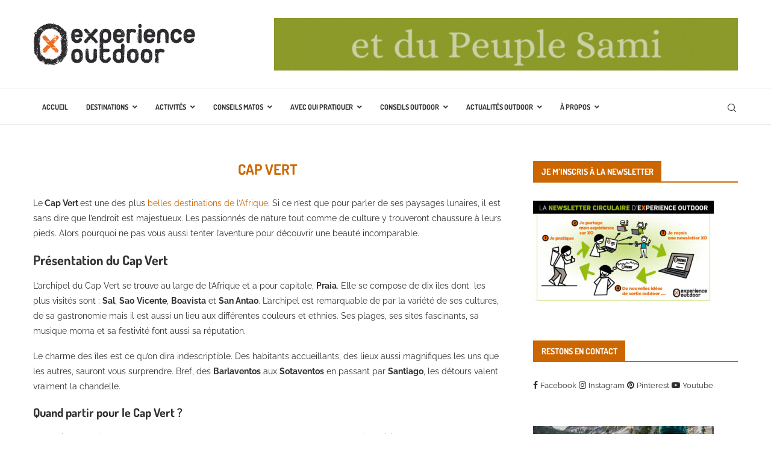

--- FILE ---
content_type: text/html; charset=UTF-8
request_url: https://www.experience-outdoor.com/destinations/afrique/cap-vert/
body_size: 67393
content:
<!DOCTYPE html><html lang="fr-FR"><head><meta charset="UTF-8"/>
<script>var __ezHttpConsent={setByCat:function(src,tagType,attributes,category,force,customSetScriptFn=null){var setScript=function(){if(force||window.ezTcfConsent[category]){if(typeof customSetScriptFn==='function'){customSetScriptFn();}else{var scriptElement=document.createElement(tagType);scriptElement.src=src;attributes.forEach(function(attr){for(var key in attr){if(attr.hasOwnProperty(key)){scriptElement.setAttribute(key,attr[key]);}}});var firstScript=document.getElementsByTagName(tagType)[0];firstScript.parentNode.insertBefore(scriptElement,firstScript);}}};if(force||(window.ezTcfConsent&&window.ezTcfConsent.loaded)){setScript();}else if(typeof getEzConsentData==="function"){getEzConsentData().then(function(ezTcfConsent){if(ezTcfConsent&&ezTcfConsent.loaded){setScript();}else{console.error("cannot get ez consent data");force=true;setScript();}});}else{force=true;setScript();console.error("getEzConsentData is not a function");}},};</script>
<script>var ezTcfConsent=window.ezTcfConsent?window.ezTcfConsent:{loaded:false,store_info:false,develop_and_improve_services:false,measure_ad_performance:false,measure_content_performance:false,select_basic_ads:false,create_ad_profile:false,select_personalized_ads:false,create_content_profile:false,select_personalized_content:false,understand_audiences:false,use_limited_data_to_select_content:false,};function getEzConsentData(){return new Promise(function(resolve){document.addEventListener("ezConsentEvent",function(event){var ezTcfConsent=event.detail.ezTcfConsent;resolve(ezTcfConsent);});});}</script>
<script>if(typeof _setEzCookies!=='function'){function _setEzCookies(ezConsentData){var cookies=window.ezCookieQueue;for(var i=0;i<cookies.length;i++){var cookie=cookies[i];if(ezConsentData&&ezConsentData.loaded&&ezConsentData[cookie.tcfCategory]){document.cookie=cookie.name+"="+cookie.value;}}}}
window.ezCookieQueue=window.ezCookieQueue||[];if(typeof addEzCookies!=='function'){function addEzCookies(arr){window.ezCookieQueue=[...window.ezCookieQueue,...arr];}}
addEzCookies([{name:"ezoab_430463",value:"mod110; Path=/; Domain=experience-outdoor.com; Max-Age=7200",tcfCategory:"store_info",isEzoic:"true",},{name:"ezosuibasgeneris-1",value:"05a51f0a-4b1c-47d9-6b94-f523e22cab7f; Path=/; Domain=experience-outdoor.com; Expires=Wed, 20 Jan 2027 01:27:17 UTC; Secure; SameSite=None",tcfCategory:"understand_audiences",isEzoic:"true",}]);if(window.ezTcfConsent&&window.ezTcfConsent.loaded){_setEzCookies(window.ezTcfConsent);}else if(typeof getEzConsentData==="function"){getEzConsentData().then(function(ezTcfConsent){if(ezTcfConsent&&ezTcfConsent.loaded){_setEzCookies(window.ezTcfConsent);}else{console.error("cannot get ez consent data");_setEzCookies(window.ezTcfConsent);}});}else{console.error("getEzConsentData is not a function");_setEzCookies(window.ezTcfConsent);}</script><script type="text/javascript" data-ezscrex='false' data-cfasync='false'>window._ezaq = Object.assign({"edge_cache_status":11,"edge_response_time":474,"url":"https://www.experience-outdoor.com/destinations/afrique/cap-vert/"}, typeof window._ezaq !== "undefined" ? window._ezaq : {});</script><script type="text/javascript" data-ezscrex='false' data-cfasync='false'>window._ezaq = Object.assign({"ab_test_id":"mod110"}, typeof window._ezaq !== "undefined" ? window._ezaq : {});window.__ez=window.__ez||{};window.__ez.tf={};</script><script type="text/javascript" data-ezscrex='false' data-cfasync='false'>window.ezDisableAds = true;</script>
<script data-ezscrex='false' data-cfasync='false' data-pagespeed-no-defer>var __ez=__ez||{};__ez.stms=Date.now();__ez.evt={};__ez.script={};__ez.ck=__ez.ck||{};__ez.template={};__ez.template.isOrig=true;__ez.queue=__ez.queue||function(){var e=0,i=0,t=[],n=!1,o=[],r=[],s=!0,a=function(e,i,n,o,r,s,a){var l=arguments.length>7&&void 0!==arguments[7]?arguments[7]:window,d=this;this.name=e,this.funcName=i,this.parameters=null===n?null:w(n)?n:[n],this.isBlock=o,this.blockedBy=r,this.deleteWhenComplete=s,this.isError=!1,this.isComplete=!1,this.isInitialized=!1,this.proceedIfError=a,this.fWindow=l,this.isTimeDelay=!1,this.process=function(){f("... func = "+e),d.isInitialized=!0,d.isComplete=!0,f("... func.apply: "+e);var i=d.funcName.split("."),n=null,o=this.fWindow||window;i.length>3||(n=3===i.length?o[i[0]][i[1]][i[2]]:2===i.length?o[i[0]][i[1]]:o[d.funcName]),null!=n&&n.apply(null,this.parameters),!0===d.deleteWhenComplete&&delete t[e],!0===d.isBlock&&(f("----- F'D: "+d.name),m())}},l=function(e,i,t,n,o,r,s){var a=arguments.length>7&&void 0!==arguments[7]?arguments[7]:window,l=this;this.name=e,this.path=i,this.async=o,this.defer=r,this.isBlock=t,this.blockedBy=n,this.isInitialized=!1,this.isError=!1,this.isComplete=!1,this.proceedIfError=s,this.fWindow=a,this.isTimeDelay=!1,this.isPath=function(e){return"/"===e[0]&&"/"!==e[1]},this.getSrc=function(e){return void 0!==window.__ezScriptHost&&this.isPath(e)&&"banger.js"!==this.name?window.__ezScriptHost+e:e},this.process=function(){l.isInitialized=!0,f("... file = "+e);var i=this.fWindow?this.fWindow.document:document,t=i.createElement("script");t.src=this.getSrc(this.path),!0===o?t.async=!0:!0===r&&(t.defer=!0),t.onerror=function(){var e={url:window.location.href,name:l.name,path:l.path,user_agent:window.navigator.userAgent};"undefined"!=typeof _ezaq&&(e.pageview_id=_ezaq.page_view_id);var i=encodeURIComponent(JSON.stringify(e)),t=new XMLHttpRequest;t.open("GET","//g.ezoic.net/ezqlog?d="+i,!0),t.send(),f("----- ERR'D: "+l.name),l.isError=!0,!0===l.isBlock&&m()},t.onreadystatechange=t.onload=function(){var e=t.readyState;f("----- F'D: "+l.name),e&&!/loaded|complete/.test(e)||(l.isComplete=!0,!0===l.isBlock&&m())},i.getElementsByTagName("head")[0].appendChild(t)}},d=function(e,i){this.name=e,this.path="",this.async=!1,this.defer=!1,this.isBlock=!1,this.blockedBy=[],this.isInitialized=!0,this.isError=!1,this.isComplete=i,this.proceedIfError=!1,this.isTimeDelay=!1,this.process=function(){}};function c(e,i,n,s,a,d,c,u,f){var m=new l(e,i,n,s,a,d,c,f);!0===u?o[e]=m:r[e]=m,t[e]=m,h(m)}function h(e){!0!==u(e)&&0!=s&&e.process()}function u(e){if(!0===e.isTimeDelay&&!1===n)return f(e.name+" blocked = TIME DELAY!"),!0;if(w(e.blockedBy))for(var i=0;i<e.blockedBy.length;i++){var o=e.blockedBy[i];if(!1===t.hasOwnProperty(o))return f(e.name+" blocked = "+o),!0;if(!0===e.proceedIfError&&!0===t[o].isError)return!1;if(!1===t[o].isComplete)return f(e.name+" blocked = "+o),!0}return!1}function f(e){var i=window.location.href,t=new RegExp("[?&]ezq=([^&#]*)","i").exec(i);"1"===(t?t[1]:null)&&console.debug(e)}function m(){++e>200||(f("let's go"),p(o),p(r))}function p(e){for(var i in e)if(!1!==e.hasOwnProperty(i)){var t=e[i];!0===t.isComplete||u(t)||!0===t.isInitialized||!0===t.isError?!0===t.isError?f(t.name+": error"):!0===t.isComplete?f(t.name+": complete already"):!0===t.isInitialized&&f(t.name+": initialized already"):t.process()}}function w(e){return"[object Array]"==Object.prototype.toString.call(e)}return window.addEventListener("load",(function(){setTimeout((function(){n=!0,f("TDELAY -----"),m()}),5e3)}),!1),{addFile:c,addFileOnce:function(e,i,n,o,r,s,a,l,d){t[e]||c(e,i,n,o,r,s,a,l,d)},addDelayFile:function(e,i){var n=new l(e,i,!1,[],!1,!1,!0);n.isTimeDelay=!0,f(e+" ...  FILE! TDELAY"),r[e]=n,t[e]=n,h(n)},addFunc:function(e,n,s,l,d,c,u,f,m,p){!0===c&&(e=e+"_"+i++);var w=new a(e,n,s,l,d,u,f,p);!0===m?o[e]=w:r[e]=w,t[e]=w,h(w)},addDelayFunc:function(e,i,n){var o=new a(e,i,n,!1,[],!0,!0);o.isTimeDelay=!0,f(e+" ...  FUNCTION! TDELAY"),r[e]=o,t[e]=o,h(o)},items:t,processAll:m,setallowLoad:function(e){s=e},markLoaded:function(e){if(e&&0!==e.length){if(e in t){var i=t[e];!0===i.isComplete?f(i.name+" "+e+": error loaded duplicate"):(i.isComplete=!0,i.isInitialized=!0)}else t[e]=new d(e,!0);f("markLoaded dummyfile: "+t[e].name)}},logWhatsBlocked:function(){for(var e in t)!1!==t.hasOwnProperty(e)&&u(t[e])}}}();__ez.evt.add=function(e,t,n){e.addEventListener?e.addEventListener(t,n,!1):e.attachEvent?e.attachEvent("on"+t,n):e["on"+t]=n()},__ez.evt.remove=function(e,t,n){e.removeEventListener?e.removeEventListener(t,n,!1):e.detachEvent?e.detachEvent("on"+t,n):delete e["on"+t]};__ez.script.add=function(e){var t=document.createElement("script");t.src=e,t.async=!0,t.type="text/javascript",document.getElementsByTagName("head")[0].appendChild(t)};__ez.dot=__ez.dot||{};__ez.queue.addFileOnce('/detroitchicago/boise.js', '/detroitchicago/boise.js?gcb=195-0&cb=5', true, [], true, false, true, false);__ez.queue.addFileOnce('/parsonsmaize/abilene.js', '/parsonsmaize/abilene.js?gcb=195-0&cb=e80eca0cdb', true, [], true, false, true, false);__ez.queue.addFileOnce('/parsonsmaize/mulvane.js', '/parsonsmaize/mulvane.js?gcb=195-0&cb=e75e48eec0', true, ['/parsonsmaize/abilene.js'], true, false, true, false);__ez.queue.addFileOnce('/detroitchicago/birmingham.js', '/detroitchicago/birmingham.js?gcb=195-0&cb=539c47377c', true, ['/parsonsmaize/abilene.js'], true, false, true, false);</script>
<script data-ezscrex="false" type="text/javascript" data-cfasync="false">window._ezaq = Object.assign({"ad_cache_level":0,"adpicker_placement_cnt":0,"ai_placeholder_cache_level":0,"ai_placeholder_placement_cnt":-1,"domain":"experience-outdoor.com","domain_id":430463,"ezcache_level":0,"ezcache_skip_code":14,"has_bad_image":0,"has_bad_words":0,"is_sitespeed":0,"lt_cache_level":0,"response_size":598998,"response_size_orig":593231,"response_time_orig":534,"template_id":5,"url":"https://www.experience-outdoor.com/destinations/afrique/cap-vert/","word_count":0,"worst_bad_word_level":0}, typeof window._ezaq !== "undefined" ? window._ezaq : {});__ez.queue.markLoaded('ezaqBaseReady');</script>
<script type='text/javascript' data-ezscrex='false' data-cfasync='false'>
window.ezAnalyticsStatic = true;

function analyticsAddScript(script) {
	var ezDynamic = document.createElement('script');
	ezDynamic.type = 'text/javascript';
	ezDynamic.innerHTML = script;
	document.head.appendChild(ezDynamic);
}
function getCookiesWithPrefix() {
    var allCookies = document.cookie.split(';');
    var cookiesWithPrefix = {};

    for (var i = 0; i < allCookies.length; i++) {
        var cookie = allCookies[i].trim();

        for (var j = 0; j < arguments.length; j++) {
            var prefix = arguments[j];
            if (cookie.indexOf(prefix) === 0) {
                var cookieParts = cookie.split('=');
                var cookieName = cookieParts[0];
                var cookieValue = cookieParts.slice(1).join('=');
                cookiesWithPrefix[cookieName] = decodeURIComponent(cookieValue);
                break; // Once matched, no need to check other prefixes
            }
        }
    }

    return cookiesWithPrefix;
}
function productAnalytics() {
	var d = {"pr":[6],"omd5":"853eeb451ca84e4f4209c2a7b332a115","nar":"risk score"};
	d.u = _ezaq.url;
	d.p = _ezaq.page_view_id;
	d.v = _ezaq.visit_uuid;
	d.ab = _ezaq.ab_test_id;
	d.e = JSON.stringify(_ezaq);
	d.ref = document.referrer;
	d.c = getCookiesWithPrefix('active_template', 'ez', 'lp_');
	if(typeof ez_utmParams !== 'undefined') {
		d.utm = ez_utmParams;
	}

	var dataText = JSON.stringify(d);
	var xhr = new XMLHttpRequest();
	xhr.open('POST','/ezais/analytics?cb=1', true);
	xhr.onload = function () {
		if (xhr.status!=200) {
            return;
		}

        if(document.readyState !== 'loading') {
            analyticsAddScript(xhr.response);
            return;
        }

        var eventFunc = function() {
            if(document.readyState === 'loading') {
                return;
            }
            document.removeEventListener('readystatechange', eventFunc, false);
            analyticsAddScript(xhr.response);
        };

        document.addEventListener('readystatechange', eventFunc, false);
	};
	xhr.setRequestHeader('Content-Type','text/plain');
	xhr.send(dataText);
}
__ez.queue.addFunc("productAnalytics", "productAnalytics", null, true, ['ezaqBaseReady'], false, false, false, true);
</script><base href="https://www.experience-outdoor.com/destinations/afrique/cap-vert/"/><script>if(navigator.userAgent.match(/MSIE|Internet Explorer/i)||navigator.userAgent.match(/Trident\/7\..*?rv:11/i)){var href=document.location.href;if(!href.match(/[?&]nowprocket/)){if(href.indexOf("?")==-1){if(href.indexOf("#")==-1){document.location.href=href+"?nowprocket=1"}else{document.location.href=href.replace("#","?nowprocket=1#")}}else{if(href.indexOf("#")==-1){document.location.href=href+"&nowprocket=1"}else{document.location.href=href.replace("#","&nowprocket=1#")}}}}</script><script>(()=>{class RocketLazyLoadScripts{constructor(){this.v="2.0.3",this.userEvents=["keydown","keyup","mousedown","mouseup","mousemove","mouseover","mouseenter","mouseout","mouseleave","touchmove","touchstart","touchend","touchcancel","wheel","click","dblclick","input","visibilitychange"],this.attributeEvents=["onblur","onclick","oncontextmenu","ondblclick","onfocus","onmousedown","onmouseenter","onmouseleave","onmousemove","onmouseout","onmouseover","onmouseup","onmousewheel","onscroll","onsubmit"]}async t(){this.i(),this.o(),/iP(ad|hone)/.test(navigator.userAgent)&&this.h(),this.u(),this.l(this),this.m(),this.k(this),this.p(this),this._(),await Promise.all([this.R(),this.L()]),this.lastBreath=Date.now(),this.S(this),this.P(),this.D(),this.O(),this.M(),await this.C(this.delayedScripts.normal),await this.C(this.delayedScripts.defer),await this.C(this.delayedScripts.async),this.F("domReady"),await this.T(),await this.j(),await this.I(),this.F("windowLoad"),await this.A(),window.dispatchEvent(new Event("rocket-allScriptsLoaded")),this.everythingLoaded=!0,this.lastTouchEnd&&await new Promise((t=>setTimeout(t,500-Date.now()+this.lastTouchEnd))),this.H(),this.F("all"),this.U(),this.W()}i(){this.CSPIssue=sessionStorage.getItem("rocketCSPIssue"),document.addEventListener("securitypolicyviolation",(t=>{this.CSPIssue||"script-src-elem"!==t.violatedDirective||"data"!==t.blockedURI||(this.CSPIssue=!0,sessionStorage.setItem("rocketCSPIssue",!0))}),{isRocket:!0})}o(){window.addEventListener("pageshow",(t=>{this.persisted=t.persisted,this.realWindowLoadedFired=!0}),{isRocket:!0}),window.addEventListener("pagehide",(()=>{this.onFirstUserAction=null}),{isRocket:!0})}h(){let t;function e(e){t=e}window.addEventListener("touchstart",e,{isRocket:!0}),window.addEventListener("touchend",(function i(o){Math.abs(o.changedTouches[0].pageX-t.changedTouches[0].pageX)<10&&Math.abs(o.changedTouches[0].pageY-t.changedTouches[0].pageY)<10&&o.timeStamp-t.timeStamp<200&&(o.target.dispatchEvent(new PointerEvent("click",{target:o.target,bubbles:!0,cancelable:!0,detail:1})),event.preventDefault(),window.removeEventListener("touchstart",e,{isRocket:!0}),window.removeEventListener("touchend",i,{isRocket:!0}))}),{isRocket:!0})}q(t){this.userActionTriggered||("mousemove"!==t.type||this.firstMousemoveIgnored?"keyup"===t.type||"mouseover"===t.type||"mouseout"===t.type||(this.userActionTriggered=!0,this.onFirstUserAction&&this.onFirstUserAction()):this.firstMousemoveIgnored=!0),"click"===t.type&&t.preventDefault(),this.savedUserEvents.length>0&&(t.stopPropagation(),t.stopImmediatePropagation()),"touchstart"===this.lastEvent&&"touchend"===t.type&&(this.lastTouchEnd=Date.now()),"click"===t.type&&(this.lastTouchEnd=0),this.lastEvent=t.type,this.savedUserEvents.push(t)}u(){this.savedUserEvents=[],this.userEventHandler=this.q.bind(this),this.userEvents.forEach((t=>window.addEventListener(t,this.userEventHandler,{passive:!1,isRocket:!0})))}U(){this.userEvents.forEach((t=>window.removeEventListener(t,this.userEventHandler,{passive:!1,isRocket:!0}))),this.savedUserEvents.forEach((t=>{t.target.dispatchEvent(new window[t.constructor.name](t.type,t))}))}m(){this.eventsMutationObserver=new MutationObserver((t=>{const e="return false";for(const i of t){if("attributes"===i.type){const t=i.target.getAttribute(i.attributeName);t&&t!==e&&(i.target.setAttribute("data-rocket-"+i.attributeName,t),i.target["rocket"+i.attributeName]=new Function("event",t),i.target.setAttribute(i.attributeName,e))}"childList"===i.type&&i.addedNodes.forEach((t=>{if(t.nodeType===Node.ELEMENT_NODE)for(const i of t.attributes)this.attributeEvents.includes(i.name)&&i.value&&""!==i.value&&(t.setAttribute("data-rocket-"+i.name,i.value),t["rocket"+i.name]=new Function("event",i.value),t.setAttribute(i.name,e))}))}})),this.eventsMutationObserver.observe(document,{subtree:!0,childList:!0,attributeFilter:this.attributeEvents})}H(){this.eventsMutationObserver.disconnect(),this.attributeEvents.forEach((t=>{document.querySelectorAll("[data-rocket-"+t+"]").forEach((e=>{e.setAttribute(t,e.getAttribute("data-rocket-"+t)),e.removeAttribute("data-rocket-"+t)}))}))}k(t){Object.defineProperty(HTMLElement.prototype,"onclick",{get(){return this.rocketonclick||null},set(e){this.rocketonclick=e,this.setAttribute(t.everythingLoaded?"onclick":"data-rocket-onclick","this.rocketonclick(event)")}})}S(t){function e(e,i){let o=e[i];e[i]=null,Object.defineProperty(e,i,{get:()=>o,set(s){t.everythingLoaded?o=s:e["rocket"+i]=o=s}})}e(document,"onreadystatechange"),e(window,"onload"),e(window,"onpageshow");try{Object.defineProperty(document,"readyState",{get:()=>t.rocketReadyState,set(e){t.rocketReadyState=e},configurable:!0}),document.readyState="loading"}catch(t){console.log("WPRocket DJE readyState conflict, bypassing")}}l(t){this.originalAddEventListener=EventTarget.prototype.addEventListener,this.originalRemoveEventListener=EventTarget.prototype.removeEventListener,this.savedEventListeners=[],EventTarget.prototype.addEventListener=function(e,i,o){o&&o.isRocket||!t.B(e,this)&&!t.userEvents.includes(e)||t.B(e,this)&&!t.userActionTriggered||e.startsWith("rocket-")||t.everythingLoaded?t.originalAddEventListener.call(this,e,i,o):t.savedEventListeners.push({target:this,remove:!1,type:e,func:i,options:o})},EventTarget.prototype.removeEventListener=function(e,i,o){o&&o.isRocket||!t.B(e,this)&&!t.userEvents.includes(e)||t.B(e,this)&&!t.userActionTriggered||e.startsWith("rocket-")||t.everythingLoaded?t.originalRemoveEventListener.call(this,e,i,o):t.savedEventListeners.push({target:this,remove:!0,type:e,func:i,options:o})}}F(t){"all"===t&&(EventTarget.prototype.addEventListener=this.originalAddEventListener,EventTarget.prototype.removeEventListener=this.originalRemoveEventListener),this.savedEventListeners=this.savedEventListeners.filter((e=>{let i=e.type,o=e.target||window;return"domReady"===t&&"DOMContentLoaded"!==i&&"readystatechange"!==i||("windowLoad"===t&&"load"!==i&&"readystatechange"!==i&&"pageshow"!==i||(this.B(i,o)&&(i="rocket-"+i),e.remove?o.removeEventListener(i,e.func,e.options):o.addEventListener(i,e.func,e.options),!1))}))}p(t){let e;function i(e){return t.everythingLoaded?e:e.split(" ").map((t=>"load"===t||t.startsWith("load.")?"rocket-jquery-load":t)).join(" ")}function o(o){function s(e){const s=o.fn[e];o.fn[e]=o.fn.init.prototype[e]=function(){return this[0]===window&&t.userActionTriggered&&("string"==typeof arguments[0]||arguments[0]instanceof String?arguments[0]=i(arguments[0]):"object"==typeof arguments[0]&&Object.keys(arguments[0]).forEach((t=>{const e=arguments[0][t];delete arguments[0][t],arguments[0][i(t)]=e}))),s.apply(this,arguments),this}}if(o&&o.fn&&!t.allJQueries.includes(o)){const e={DOMContentLoaded:[],"rocket-DOMContentLoaded":[]};for(const t in e)document.addEventListener(t,(()=>{e[t].forEach((t=>t()))}),{isRocket:!0});o.fn.ready=o.fn.init.prototype.ready=function(i){function s(){parseInt(o.fn.jquery)>2?setTimeout((()=>i.bind(document)(o))):i.bind(document)(o)}return t.realDomReadyFired?!t.userActionTriggered||t.fauxDomReadyFired?s():e["rocket-DOMContentLoaded"].push(s):e.DOMContentLoaded.push(s),o([])},s("on"),s("one"),s("off"),t.allJQueries.push(o)}e=o}t.allJQueries=[],o(window.jQuery),Object.defineProperty(window,"jQuery",{get:()=>e,set(t){o(t)}})}P(){const t=new Map;document.write=document.writeln=function(e){const i=document.currentScript,o=document.createRange(),s=i.parentElement;let n=t.get(i);void 0===n&&(n=i.nextSibling,t.set(i,n));const c=document.createDocumentFragment();o.setStart(c,0),c.appendChild(o.createContextualFragment(e)),s.insertBefore(c,n)}}async R(){return new Promise((t=>{this.userActionTriggered?t():this.onFirstUserAction=t}))}async L(){return new Promise((t=>{document.addEventListener("DOMContentLoaded",(()=>{this.realDomReadyFired=!0,t()}),{isRocket:!0})}))}async I(){return this.realWindowLoadedFired?Promise.resolve():new Promise((t=>{window.addEventListener("load",t,{isRocket:!0})}))}M(){this.pendingScripts=[];this.scriptsMutationObserver=new MutationObserver((t=>{for(const e of t)e.addedNodes.forEach((t=>{"SCRIPT"!==t.tagName||t.noModule||t.isWPRocket||this.pendingScripts.push({script:t,promise:new Promise((e=>{const i=()=>{const i=this.pendingScripts.findIndex((e=>e.script===t));i>=0&&this.pendingScripts.splice(i,1),e()};t.addEventListener("load",i,{isRocket:!0}),t.addEventListener("error",i,{isRocket:!0}),setTimeout(i,1e3)}))})}))})),this.scriptsMutationObserver.observe(document,{childList:!0,subtree:!0})}async j(){await this.J(),this.pendingScripts.length?(await this.pendingScripts[0].promise,await this.j()):this.scriptsMutationObserver.disconnect()}D(){this.delayedScripts={normal:[],async:[],defer:[]},document.querySelectorAll("script[type$=rocketlazyloadscript]").forEach((t=>{t.hasAttribute("data-rocket-src")?t.hasAttribute("async")&&!1!==t.async?this.delayedScripts.async.push(t):t.hasAttribute("defer")&&!1!==t.defer||"module"===t.getAttribute("data-rocket-type")?this.delayedScripts.defer.push(t):this.delayedScripts.normal.push(t):this.delayedScripts.normal.push(t)}))}async _(){await this.L();let t=[];document.querySelectorAll("script[type$=rocketlazyloadscript][data-rocket-src]").forEach((e=>{let i=e.getAttribute("data-rocket-src");if(i&&!i.startsWith("data:")){i.startsWith("//")&&(i=location.protocol+i);try{const o=new URL(i).origin;o!==location.origin&&t.push({src:o,crossOrigin:e.crossOrigin||"module"===e.getAttribute("data-rocket-type")})}catch(t){}}})),t=[...new Map(t.map((t=>[JSON.stringify(t),t]))).values()],this.N(t,"preconnect")}async $(t){if(await this.G(),!0!==t.noModule||!("noModule"in HTMLScriptElement.prototype))return new Promise((e=>{let i;function o(){(i||t).setAttribute("data-rocket-status","executed"),e()}try{if(navigator.userAgent.includes("Firefox/")||""===navigator.vendor||this.CSPIssue)i=document.createElement("script"),[...t.attributes].forEach((t=>{let e=t.nodeName;"type"!==e&&("data-rocket-type"===e&&(e="type"),"data-rocket-src"===e&&(e="src"),i.setAttribute(e,t.nodeValue))})),t.text&&(i.text=t.text),t.nonce&&(i.nonce=t.nonce),i.hasAttribute("src")?(i.addEventListener("load",o,{isRocket:!0}),i.addEventListener("error",(()=>{i.setAttribute("data-rocket-status","failed-network"),e()}),{isRocket:!0}),setTimeout((()=>{i.isConnected||e()}),1)):(i.text=t.text,o()),i.isWPRocket=!0,t.parentNode.replaceChild(i,t);else{const i=t.getAttribute("data-rocket-type"),s=t.getAttribute("data-rocket-src");i?(t.type=i,t.removeAttribute("data-rocket-type")):t.removeAttribute("type"),t.addEventListener("load",o,{isRocket:!0}),t.addEventListener("error",(i=>{this.CSPIssue&&i.target.src.startsWith("data:")?(console.log("WPRocket: CSP fallback activated"),t.removeAttribute("src"),this.$(t).then(e)):(t.setAttribute("data-rocket-status","failed-network"),e())}),{isRocket:!0}),s?(t.fetchPriority="high",t.removeAttribute("data-rocket-src"),t.src=s):t.src="data:text/javascript;base64,"+window.btoa(unescape(encodeURIComponent(t.text)))}}catch(i){t.setAttribute("data-rocket-status","failed-transform"),e()}}));t.setAttribute("data-rocket-status","skipped")}async C(t){const e=t.shift();return e?(e.isConnected&&await this.$(e),this.C(t)):Promise.resolve()}O(){this.N([...this.delayedScripts.normal,...this.delayedScripts.defer,...this.delayedScripts.async],"preload")}N(t,e){this.trash=this.trash||[];let i=!0;var o=document.createDocumentFragment();t.forEach((t=>{const s=t.getAttribute&&t.getAttribute("data-rocket-src")||t.src;if(s&&!s.startsWith("data:")){const n=document.createElement("link");n.href=s,n.rel=e,"preconnect"!==e&&(n.as="script",n.fetchPriority=i?"high":"low"),t.getAttribute&&"module"===t.getAttribute("data-rocket-type")&&(n.crossOrigin=!0),t.crossOrigin&&(n.crossOrigin=t.crossOrigin),t.integrity&&(n.integrity=t.integrity),t.nonce&&(n.nonce=t.nonce),o.appendChild(n),this.trash.push(n),i=!1}})),document.head.appendChild(o)}W(){this.trash.forEach((t=>t.remove()))}async T(){try{document.readyState="interactive"}catch(t){}this.fauxDomReadyFired=!0;try{await this.G(),document.dispatchEvent(new Event("rocket-readystatechange")),await this.G(),document.rocketonreadystatechange&&document.rocketonreadystatechange(),await this.G(),document.dispatchEvent(new Event("rocket-DOMContentLoaded")),await this.G(),window.dispatchEvent(new Event("rocket-DOMContentLoaded"))}catch(t){console.error(t)}}async A(){try{document.readyState="complete"}catch(t){}try{await this.G(),document.dispatchEvent(new Event("rocket-readystatechange")),await this.G(),document.rocketonreadystatechange&&document.rocketonreadystatechange(),await this.G(),window.dispatchEvent(new Event("rocket-load")),await this.G(),window.rocketonload&&window.rocketonload(),await this.G(),this.allJQueries.forEach((t=>t(window).trigger("rocket-jquery-load"))),await this.G();const t=new Event("rocket-pageshow");t.persisted=this.persisted,window.dispatchEvent(t),await this.G(),window.rocketonpageshow&&window.rocketonpageshow({persisted:this.persisted})}catch(t){console.error(t)}}async G(){Date.now()-this.lastBreath>45&&(await this.J(),this.lastBreath=Date.now())}async J(){return document.hidden?new Promise((t=>setTimeout(t))):new Promise((t=>requestAnimationFrame(t)))}B(t,e){return e===document&&"readystatechange"===t||(e===document&&"DOMContentLoaded"===t||(e===window&&"DOMContentLoaded"===t||(e===window&&"load"===t||e===window&&"pageshow"===t)))}static run(){(new RocketLazyLoadScripts).t()}}RocketLazyLoadScripts.run()})();</script>
	<!-- Google Tag Manager -->
	<script type="rocketlazyloadscript">(function(w,d,s,l,i){w[l]=w[l]||[];w[l].push({'gtm.start':
	new Date().getTime(),event:'gtm.js'});var f=d.getElementsByTagName(s)[0],
	j=d.createElement(s),dl=l!='dataLayer'?'&l='+l:'';j.async=true;j.src=
	'https://www.googletagmanager.com/gtm.js?id='+i+dl;f.parentNode.insertBefore(j,f);
	})(window,document,'script','dataLayer','GTM-5HBNCGM');</script>
	<!-- End Google Tag Manager -->

	
	<meta http-equiv="X-UA-Compatible" content="IE=edge"/>
	<meta name="viewport" content="width=device-width, initial-scale=1"/>
	<link rel="profile" href="https://gmpg.org/xfn/11" />
			<link rel="shortcut icon" href="https://www.experience-outdoor.com/wp-content/uploads/2019/05/logotype_experience_outdoor.png" type="image/x-icon"/>
		<link rel="apple-touch-icon" sizes="180x180" href="https://www.experience-outdoor.com/wp-content/uploads/2019/05/logotype_experience_outdoor.png"/>
		<link rel="alternate" type="application/rss+xml" title="Expérience Outdoor RSS Feed" href="https://www.experience-outdoor.com/feed/"/>
	<link rel="alternate" type="application/atom+xml" title="Expérience Outdoor Atom Feed" href="https://www.experience-outdoor.com/feed/atom/"/>
	<link rel="pingback" href="https://www.experience-outdoor.com/xmlrpc.php"/>
	<!--[if lt IE 9]>
	<script src="https://www.experience-outdoor.com/wp-content/themes/soledad/js/html5.js"></script>
	<![endif]-->
	
<link rel="preconnect" href="https://fonts.gstatic.com"/>
<meta http-equiv="x-dns-prefetch-control" content="on"/>

<link rel="dns-prefetch" href="//fonts.gstatic.com"/>
<link rel="dns-prefetch" href="//s.gravatar.com"/>
<link rel="dns-prefetch" href="//www.google-analytics.com"/>
<meta name="robots" content="index, follow, max-image-preview:large, max-snippet:-1, max-video-preview:-1"/>

	<!-- This site is optimized with the Yoast SEO Premium plugin v22.5 (Yoast SEO v22.5) - https://yoast.com/wordpress/plugins/seo/ -->
	<title>Le Cap Vert : une destination de rêve pour une expérience unique</title>
<link data-rocket-preload="" as="style" href="https://fonts.googleapis.com/css?family=Oswald%3A400%7CDosis%3A%2C300%2C400%2C700%7CDosis%3A300%2C300italic%2C400%2C400italic%2C500%2C500italic%2C700%2C700italic%2C800%2C800italic%7CRaleway%3A300%2C300italic%2C400%2C400italic%2C500%2C500italic%2C600%2C600italic%2C700%2C700italic%2C800%2C800italic%26amp%3Bsubset%3Dlatin%2Ccyrillic%2Ccyrillic-ext%2Cgreek%2Cgreek-ext%2Clatin-ext&amp;display=swap" rel="preload"/>
<link crossorigin="" data-rocket-preload="" as="font" href="https://fonts.gstatic.com/s/dosis/v32/HhyaU5sn9vOmLzloC_U.woff2" rel="preload"/>
<link crossorigin="" data-rocket-preload="" as="font" href="https://fonts.gstatic.com/s/raleway/v29/1Ptsg8zYS_SKggPNyCg4TYFq.woff2" rel="preload"/>
<link crossorigin="" data-rocket-preload="" as="font" href="https://fonts.gstatic.com/s/raleway/v29/1Ptug8zYS_SKggPNyCkIT5lu.woff2" rel="preload"/>
<link crossorigin="" data-rocket-preload="" as="font" href="https://fonts.gstatic.com/s/raleway/v29/1Ptug8zYS_SKggPNyCIIT5lu.woff2" rel="preload"/>
<link crossorigin="" data-rocket-preload="" as="font" href="https://fonts.gstatic.com/s/raleway/v29/1Ptug8zYS_SKggPNyC0ITw.woff2" rel="preload"/>
<link crossorigin="" data-rocket-preload="" as="font" href="https://www.experience-outdoor.com/wp-content/themes/soledad/fonts/fontawesome-webfont.woff2?v=4.7.0" rel="preload"/>
<link crossorigin="" data-rocket-preload="" as="font" href="https://www.experience-outdoor.com/wp-content/themes/soledad/fonts/penciicon.ttf?v=1.1" rel="preload"/>
<link crossorigin="" data-rocket-preload="" as="font" href="https://www.experience-outdoor.com/wp-content/plugins/ubermenu/assets/fontawesome/webfonts/fa-solid-900.woff2" rel="preload"/>
<link href="https://fonts.googleapis.com/css?family=Oswald%3A400%7CDosis%3A%2C300%2C400%2C700%7CDosis%3A300%2C300italic%2C400%2C400italic%2C500%2C500italic%2C700%2C700italic%2C800%2C800italic%7CRaleway%3A300%2C300italic%2C400%2C400italic%2C500%2C500italic%2C600%2C600italic%2C700%2C700italic%2C800%2C800italic%26amp%3Bsubset%3Dlatin%2Ccyrillic%2Ccyrillic-ext%2Cgreek%2Cgreek-ext%2Clatin-ext&amp;display=swap" media="print" onload="this.media=&#39;all&#39;" rel="stylesheet"/>
<noscript><link rel="stylesheet" href="https://fonts.googleapis.com/css?family=Oswald%3A400%7CDosis%3A%2C300%2C400%2C700%7CDosis%3A300%2C300italic%2C400%2C400italic%2C500%2C500italic%2C700%2C700italic%2C800%2C800italic%7CRaleway%3A300%2C300italic%2C400%2C400italic%2C500%2C500italic%2C600%2C600italic%2C700%2C700italic%2C800%2C800italic%26amp%3Bsubset%3Dlatin%2Ccyrillic%2Ccyrillic-ext%2Cgreek%2Cgreek-ext%2Clatin-ext&#038;display=swap"></noscript>
<style id="wpr-usedcss">img.emoji{display:inline!important;border:none!important;box-shadow:none!important;height:1em!important;width:1em!important;margin:0 .07em!important;vertical-align:-.1em!important;background:0 0!important;padding:0!important}:where(.wp-block-button__link){border-radius:9999px;box-shadow:none;padding:calc(.667em + 2px) calc(1.333em + 2px);text-decoration:none}:where(.wp-block-calendar table:not(.has-background) th){background:#ddd}:where(.wp-block-columns){margin-bottom:1.75em}:where(.wp-block-columns.has-background){padding:1.25em 2.375em}:where(.wp-block-post-comments input[type=submit]){border:none}:where(.wp-block-cover-image:not(.has-text-color)),:where(.wp-block-cover:not(.has-text-color)){color:#fff}:where(.wp-block-cover-image.is-light:not(.has-text-color)),:where(.wp-block-cover.is-light:not(.has-text-color)){color:#000}:where(.wp-block-file){margin-bottom:1.5em}:where(.wp-block-file__button){border-radius:2em;display:inline-block;padding:.5em 1em}:where(.wp-block-file__button):is(a):active,:where(.wp-block-file__button):is(a):focus,:where(.wp-block-file__button):is(a):hover,:where(.wp-block-file__button):is(a):visited{box-shadow:none;color:#fff;opacity:.85;text-decoration:none}:where(.wp-block-latest-comments:not([style*=line-height] .wp-block-latest-comments__comment)){line-height:1.1}:where(.wp-block-latest-comments:not([style*=line-height] .wp-block-latest-comments__comment-excerpt p)){line-height:1.8}ul{box-sizing:border-box}:where(.wp-block-navigation.has-background .wp-block-navigation-item a:not(.wp-element-button)),:where(.wp-block-navigation.has-background .wp-block-navigation-submenu a:not(.wp-element-button)){padding:.5em 1em}:where(.wp-block-navigation .wp-block-navigation__submenu-container .wp-block-navigation-item a:not(.wp-element-button)),:where(.wp-block-navigation .wp-block-navigation__submenu-container .wp-block-navigation-submenu a:not(.wp-element-button)),:where(.wp-block-navigation .wp-block-navigation__submenu-container .wp-block-navigation-submenu button.wp-block-navigation-item__content),:where(.wp-block-navigation .wp-block-navigation__submenu-container .wp-block-pages-list__item button.wp-block-navigation-item__content){padding:.5em 1em}:where(p.has-text-color:not(.has-link-color)) a{color:inherit}:where(.wp-block-post-excerpt){margin-bottom:var(--wp--style--block-gap);margin-top:var(--wp--style--block-gap)}:where(.wp-block-preformatted.has-background){padding:1.25em 2.375em}:where(.wp-block-pullquote){margin:0 0 1em}:where(.wp-block-search__button){border:1px solid #ccc;padding:6px 10px}:where(.wp-block-search__button-inside .wp-block-search__inside-wrapper){border:1px solid #949494;box-sizing:border-box;padding:4px}:where(.wp-block-search__button-inside .wp-block-search__inside-wrapper) .wp-block-search__input{border:none;border-radius:0;padding:0 4px}:where(.wp-block-search__button-inside .wp-block-search__inside-wrapper) .wp-block-search__input:focus{outline:0}:where(.wp-block-search__button-inside .wp-block-search__inside-wrapper) :where(.wp-block-search__button){padding:4px 8px}:where(.wp-block-term-description){margin-bottom:var(--wp--style--block-gap);margin-top:var(--wp--style--block-gap)}:where(pre.wp-block-verse){font-family:inherit}.entry-content{counter-reset:footnotes}:root{--wp--preset--font-size--normal:16px;--wp--preset--font-size--huge:42px}html :where(.has-border-color){border-style:solid}html :where([style*=border-top-color]){border-top-style:solid}html :where([style*=border-right-color]){border-right-style:solid}html :where([style*=border-bottom-color]){border-bottom-style:solid}html :where([style*=border-left-color]){border-left-style:solid}html :where([style*=border-width]){border-style:solid}html :where([style*=border-top-width]){border-top-style:solid}html :where([style*=border-right-width]){border-right-style:solid}html :where([style*=border-bottom-width]){border-bottom-style:solid}html :where([style*=border-left-width]){border-left-style:solid}html :where(img[class*=wp-image-]){height:auto;max-width:100%}:where(figure){margin:0 0 1em}html :where(.is-position-sticky){--wp-admin--admin-bar--position-offset:var(--wp-admin--admin-bar--height,0px)}:where(.wp-block-group.has-background){padding:1.25em 2.375em}body{--wp--preset--color--black:#000000;--wp--preset--color--cyan-bluish-gray:#abb8c3;--wp--preset--color--white:#ffffff;--wp--preset--color--pale-pink:#f78da7;--wp--preset--color--vivid-red:#cf2e2e;--wp--preset--color--luminous-vivid-orange:#ff6900;--wp--preset--color--luminous-vivid-amber:#fcb900;--wp--preset--color--light-green-cyan:#7bdcb5;--wp--preset--color--vivid-green-cyan:#00d084;--wp--preset--color--pale-cyan-blue:#8ed1fc;--wp--preset--color--vivid-cyan-blue:#0693e3;--wp--preset--color--vivid-purple:#9b51e0;--wp--preset--gradient--vivid-cyan-blue-to-vivid-purple:linear-gradient(135deg,rgba(6, 147, 227, 1) 0%,rgb(155, 81, 224) 100%);--wp--preset--gradient--light-green-cyan-to-vivid-green-cyan:linear-gradient(135deg,rgb(122, 220, 180) 0%,rgb(0, 208, 130) 100%);--wp--preset--gradient--luminous-vivid-amber-to-luminous-vivid-orange:linear-gradient(135deg,rgba(252, 185, 0, 1) 0%,rgba(255, 105, 0, 1) 100%);--wp--preset--gradient--luminous-vivid-orange-to-vivid-red:linear-gradient(135deg,rgba(255, 105, 0, 1) 0%,rgb(207, 46, 46) 100%);--wp--preset--gradient--very-light-gray-to-cyan-bluish-gray:linear-gradient(135deg,rgb(238, 238, 238) 0%,rgb(169, 184, 195) 100%);--wp--preset--gradient--cool-to-warm-spectrum:linear-gradient(135deg,rgb(74, 234, 220) 0%,rgb(151, 120, 209) 20%,rgb(207, 42, 186) 40%,rgb(238, 44, 130) 60%,rgb(251, 105, 98) 80%,rgb(254, 248, 76) 100%);--wp--preset--gradient--blush-light-purple:linear-gradient(135deg,rgb(255, 206, 236) 0%,rgb(152, 150, 240) 100%);--wp--preset--gradient--blush-bordeaux:linear-gradient(135deg,rgb(254, 205, 165) 0%,rgb(254, 45, 45) 50%,rgb(107, 0, 62) 100%);--wp--preset--gradient--luminous-dusk:linear-gradient(135deg,rgb(255, 203, 112) 0%,rgb(199, 81, 192) 50%,rgb(65, 88, 208) 100%);--wp--preset--gradient--pale-ocean:linear-gradient(135deg,rgb(255, 245, 203) 0%,rgb(182, 227, 212) 50%,rgb(51, 167, 181) 100%);--wp--preset--gradient--electric-grass:linear-gradient(135deg,rgb(202, 248, 128) 0%,rgb(113, 206, 126) 100%);--wp--preset--gradient--midnight:linear-gradient(135deg,rgb(2, 3, 129) 0%,rgb(40, 116, 252) 100%);--wp--preset--font-size--small:12px;--wp--preset--font-size--medium:20px;--wp--preset--font-size--large:32px;--wp--preset--font-size--x-large:42px;--wp--preset--font-size--normal:14px;--wp--preset--font-size--huge:42px;--wp--preset--spacing--20:0.44rem;--wp--preset--spacing--30:0.67rem;--wp--preset--spacing--40:1rem;--wp--preset--spacing--50:1.5rem;--wp--preset--spacing--60:2.25rem;--wp--preset--spacing--70:3.38rem;--wp--preset--spacing--80:5.06rem;--wp--preset--shadow--natural:6px 6px 9px rgba(0, 0, 0, .2);--wp--preset--shadow--deep:12px 12px 50px rgba(0, 0, 0, .4);--wp--preset--shadow--sharp:6px 6px 0px rgba(0, 0, 0, .2);--wp--preset--shadow--outlined:6px 6px 0px -3px rgba(255, 255, 255, 1),6px 6px rgba(0, 0, 0, 1);--wp--preset--shadow--crisp:6px 6px 0px rgba(0, 0, 0, 1)}:where(.is-layout-flex){gap:.5em}:where(.is-layout-grid){gap:.5em}:where(.wp-block-post-template.is-layout-flex){gap:1.25em}:where(.wp-block-post-template.is-layout-grid){gap:1.25em}:where(.wp-block-columns.is-layout-flex){gap:2em}:where(.wp-block-columns.is-layout-grid){gap:2em}.penci-review-process{display:block;height:13px;background:#e6e6e6;width:100%;margin-top:5px}.penci-review-process span{display:block;height:13px;width:0;background:var(--pcaccent-cl)}.penci-piechart{position:absolute;display:inline-block;vertical-align:top;right:20px;top:20px;text-align:center;width:50px;height:50px;z-index:8}body.rtl .penci-piechart{right:auto;left:20px}@font-face{font-display:swap;font-family:Dosis;font-style:normal;font-weight:300;src:url(https://fonts.gstatic.com/s/dosis/v32/HhyaU5sn9vOmLzloC_U.woff2) format('woff2');unicode-range:U+0000-00FF,U+0131,U+0152-0153,U+02BB-02BC,U+02C6,U+02DA,U+02DC,U+0304,U+0308,U+0329,U+2000-206F,U+2074,U+20AC,U+2122,U+2191,U+2193,U+2212,U+2215,U+FEFF,U+FFFD}@font-face{font-display:swap;font-family:Dosis;font-style:normal;font-weight:400;src:url(https://fonts.gstatic.com/s/dosis/v32/HhyaU5sn9vOmLzloC_U.woff2) format('woff2');unicode-range:U+0000-00FF,U+0131,U+0152-0153,U+02BB-02BC,U+02C6,U+02DA,U+02DC,U+0304,U+0308,U+0329,U+2000-206F,U+2074,U+20AC,U+2122,U+2191,U+2193,U+2212,U+2215,U+FEFF,U+FFFD}@font-face{font-display:swap;font-family:Dosis;font-style:normal;font-weight:700;src:url(https://fonts.gstatic.com/s/dosis/v32/HhyaU5sn9vOmLzloC_U.woff2) format('woff2');unicode-range:U+0000-00FF,U+0131,U+0152-0153,U+02BB-02BC,U+02C6,U+02DA,U+02DC,U+0304,U+0308,U+0329,U+2000-206F,U+2074,U+20AC,U+2122,U+2191,U+2193,U+2212,U+2215,U+FEFF,U+FFFD}@font-face{font-family:Dosis;font-style:normal;font-weight:300;font-display:swap;src:url(https://fonts.gstatic.com/s/dosis/v32/HhyaU5sn9vOmLzloC_U.woff2) format('woff2');unicode-range:U+0000-00FF,U+0131,U+0152-0153,U+02BB-02BC,U+02C6,U+02DA,U+02DC,U+0304,U+0308,U+0329,U+2000-206F,U+2074,U+20AC,U+2122,U+2191,U+2193,U+2212,U+2215,U+FEFF,U+FFFD}@font-face{font-family:Dosis;font-style:normal;font-weight:400;font-display:swap;src:url(https://fonts.gstatic.com/s/dosis/v32/HhyaU5sn9vOmLzloC_U.woff2) format('woff2');unicode-range:U+0000-00FF,U+0131,U+0152-0153,U+02BB-02BC,U+02C6,U+02DA,U+02DC,U+0304,U+0308,U+0329,U+2000-206F,U+2074,U+20AC,U+2122,U+2191,U+2193,U+2212,U+2215,U+FEFF,U+FFFD}@font-face{font-family:Dosis;font-style:normal;font-weight:500;font-display:swap;src:url(https://fonts.gstatic.com/s/dosis/v32/HhyaU5sn9vOmLzloC_U.woff2) format('woff2');unicode-range:U+0000-00FF,U+0131,U+0152-0153,U+02BB-02BC,U+02C6,U+02DA,U+02DC,U+0304,U+0308,U+0329,U+2000-206F,U+2074,U+20AC,U+2122,U+2191,U+2193,U+2212,U+2215,U+FEFF,U+FFFD}@font-face{font-family:Dosis;font-style:normal;font-weight:700;font-display:swap;src:url(https://fonts.gstatic.com/s/dosis/v32/HhyaU5sn9vOmLzloC_U.woff2) format('woff2');unicode-range:U+0000-00FF,U+0131,U+0152-0153,U+02BB-02BC,U+02C6,U+02DA,U+02DC,U+0304,U+0308,U+0329,U+2000-206F,U+2074,U+20AC,U+2122,U+2191,U+2193,U+2212,U+2215,U+FEFF,U+FFFD}@font-face{font-family:Dosis;font-style:normal;font-weight:800;font-display:swap;src:url(https://fonts.gstatic.com/s/dosis/v32/HhyaU5sn9vOmLzloC_U.woff2) format('woff2');unicode-range:U+0000-00FF,U+0131,U+0152-0153,U+02BB-02BC,U+02C6,U+02DA,U+02DC,U+0304,U+0308,U+0329,U+2000-206F,U+2074,U+20AC,U+2122,U+2191,U+2193,U+2212,U+2215,U+FEFF,U+FFFD}@font-face{font-family:Raleway;font-style:italic;font-weight:300;font-display:swap;src:url(https://fonts.gstatic.com/s/raleway/v29/1Ptsg8zYS_SKggPNyCg4TYFq.woff2) format('woff2');unicode-range:U+0000-00FF,U+0131,U+0152-0153,U+02BB-02BC,U+02C6,U+02DA,U+02DC,U+0304,U+0308,U+0329,U+2000-206F,U+2074,U+20AC,U+2122,U+2191,U+2193,U+2212,U+2215,U+FEFF,U+FFFD}@font-face{font-family:Raleway;font-style:italic;font-weight:400;font-display:swap;src:url(https://fonts.gstatic.com/s/raleway/v29/1Ptsg8zYS_SKggPNyCg4TYFq.woff2) format('woff2');unicode-range:U+0000-00FF,U+0131,U+0152-0153,U+02BB-02BC,U+02C6,U+02DA,U+02DC,U+0304,U+0308,U+0329,U+2000-206F,U+2074,U+20AC,U+2122,U+2191,U+2193,U+2212,U+2215,U+FEFF,U+FFFD}@font-face{font-family:Raleway;font-style:italic;font-weight:500;font-display:swap;src:url(https://fonts.gstatic.com/s/raleway/v29/1Ptsg8zYS_SKggPNyCg4TYFq.woff2) format('woff2');unicode-range:U+0000-00FF,U+0131,U+0152-0153,U+02BB-02BC,U+02C6,U+02DA,U+02DC,U+0304,U+0308,U+0329,U+2000-206F,U+2074,U+20AC,U+2122,U+2191,U+2193,U+2212,U+2215,U+FEFF,U+FFFD}@font-face{font-family:Raleway;font-style:italic;font-weight:600;font-display:swap;src:url(https://fonts.gstatic.com/s/raleway/v29/1Ptsg8zYS_SKggPNyCg4TYFq.woff2) format('woff2');unicode-range:U+0000-00FF,U+0131,U+0152-0153,U+02BB-02BC,U+02C6,U+02DA,U+02DC,U+0304,U+0308,U+0329,U+2000-206F,U+2074,U+20AC,U+2122,U+2191,U+2193,U+2212,U+2215,U+FEFF,U+FFFD}@font-face{font-family:Raleway;font-style:italic;font-weight:700;font-display:swap;src:url(https://fonts.gstatic.com/s/raleway/v29/1Ptsg8zYS_SKggPNyCg4TYFq.woff2) format('woff2');unicode-range:U+0000-00FF,U+0131,U+0152-0153,U+02BB-02BC,U+02C6,U+02DA,U+02DC,U+0304,U+0308,U+0329,U+2000-206F,U+2074,U+20AC,U+2122,U+2191,U+2193,U+2212,U+2215,U+FEFF,U+FFFD}@font-face{font-family:Raleway;font-style:italic;font-weight:800;font-display:swap;src:url(https://fonts.gstatic.com/s/raleway/v29/1Ptsg8zYS_SKggPNyCg4TYFq.woff2) format('woff2');unicode-range:U+0000-00FF,U+0131,U+0152-0153,U+02BB-02BC,U+02C6,U+02DA,U+02DC,U+0304,U+0308,U+0329,U+2000-206F,U+2074,U+20AC,U+2122,U+2191,U+2193,U+2212,U+2215,U+FEFF,U+FFFD}@font-face{font-family:Raleway;font-style:normal;font-weight:300;font-display:swap;src:url(https://fonts.gstatic.com/s/raleway/v29/1Ptug8zYS_SKggPNyCkIT5lu.woff2) format('woff2');unicode-range:U+0301,U+0400-045F,U+0490-0491,U+04B0-04B1,U+2116}@font-face{font-family:Raleway;font-style:normal;font-weight:300;font-display:swap;src:url(https://fonts.gstatic.com/s/raleway/v29/1Ptug8zYS_SKggPNyCIIT5lu.woff2) format('woff2');unicode-range:U+0102-0103,U+0110-0111,U+0128-0129,U+0168-0169,U+01A0-01A1,U+01AF-01B0,U+0300-0301,U+0303-0304,U+0308-0309,U+0323,U+0329,U+1EA0-1EF9,U+20AB}@font-face{font-family:Raleway;font-style:normal;font-weight:300;font-display:swap;src:url(https://fonts.gstatic.com/s/raleway/v29/1Ptug8zYS_SKggPNyC0ITw.woff2) format('woff2');unicode-range:U+0000-00FF,U+0131,U+0152-0153,U+02BB-02BC,U+02C6,U+02DA,U+02DC,U+0304,U+0308,U+0329,U+2000-206F,U+2074,U+20AC,U+2122,U+2191,U+2193,U+2212,U+2215,U+FEFF,U+FFFD}@font-face{font-family:Raleway;font-style:normal;font-weight:400;font-display:swap;src:url(https://fonts.gstatic.com/s/raleway/v29/1Ptug8zYS_SKggPNyCkIT5lu.woff2) format('woff2');unicode-range:U+0301,U+0400-045F,U+0490-0491,U+04B0-04B1,U+2116}@font-face{font-family:Raleway;font-style:normal;font-weight:400;font-display:swap;src:url(https://fonts.gstatic.com/s/raleway/v29/1Ptug8zYS_SKggPNyCIIT5lu.woff2) format('woff2');unicode-range:U+0102-0103,U+0110-0111,U+0128-0129,U+0168-0169,U+01A0-01A1,U+01AF-01B0,U+0300-0301,U+0303-0304,U+0308-0309,U+0323,U+0329,U+1EA0-1EF9,U+20AB}@font-face{font-family:Raleway;font-style:normal;font-weight:400;font-display:swap;src:url(https://fonts.gstatic.com/s/raleway/v29/1Ptug8zYS_SKggPNyC0ITw.woff2) format('woff2');unicode-range:U+0000-00FF,U+0131,U+0152-0153,U+02BB-02BC,U+02C6,U+02DA,U+02DC,U+0304,U+0308,U+0329,U+2000-206F,U+2074,U+20AC,U+2122,U+2191,U+2193,U+2212,U+2215,U+FEFF,U+FFFD}@font-face{font-family:Raleway;font-style:normal;font-weight:500;font-display:swap;src:url(https://fonts.gstatic.com/s/raleway/v29/1Ptug8zYS_SKggPNyCkIT5lu.woff2) format('woff2');unicode-range:U+0301,U+0400-045F,U+0490-0491,U+04B0-04B1,U+2116}@font-face{font-family:Raleway;font-style:normal;font-weight:500;font-display:swap;src:url(https://fonts.gstatic.com/s/raleway/v29/1Ptug8zYS_SKggPNyCIIT5lu.woff2) format('woff2');unicode-range:U+0102-0103,U+0110-0111,U+0128-0129,U+0168-0169,U+01A0-01A1,U+01AF-01B0,U+0300-0301,U+0303-0304,U+0308-0309,U+0323,U+0329,U+1EA0-1EF9,U+20AB}@font-face{font-family:Raleway;font-style:normal;font-weight:500;font-display:swap;src:url(https://fonts.gstatic.com/s/raleway/v29/1Ptug8zYS_SKggPNyC0ITw.woff2) format('woff2');unicode-range:U+0000-00FF,U+0131,U+0152-0153,U+02BB-02BC,U+02C6,U+02DA,U+02DC,U+0304,U+0308,U+0329,U+2000-206F,U+2074,U+20AC,U+2122,U+2191,U+2193,U+2212,U+2215,U+FEFF,U+FFFD}@font-face{font-family:Raleway;font-style:normal;font-weight:600;font-display:swap;src:url(https://fonts.gstatic.com/s/raleway/v29/1Ptug8zYS_SKggPNyCkIT5lu.woff2) format('woff2');unicode-range:U+0301,U+0400-045F,U+0490-0491,U+04B0-04B1,U+2116}@font-face{font-family:Raleway;font-style:normal;font-weight:600;font-display:swap;src:url(https://fonts.gstatic.com/s/raleway/v29/1Ptug8zYS_SKggPNyCIIT5lu.woff2) format('woff2');unicode-range:U+0102-0103,U+0110-0111,U+0128-0129,U+0168-0169,U+01A0-01A1,U+01AF-01B0,U+0300-0301,U+0303-0304,U+0308-0309,U+0323,U+0329,U+1EA0-1EF9,U+20AB}@font-face{font-family:Raleway;font-style:normal;font-weight:600;font-display:swap;src:url(https://fonts.gstatic.com/s/raleway/v29/1Ptug8zYS_SKggPNyC0ITw.woff2) format('woff2');unicode-range:U+0000-00FF,U+0131,U+0152-0153,U+02BB-02BC,U+02C6,U+02DA,U+02DC,U+0304,U+0308,U+0329,U+2000-206F,U+2074,U+20AC,U+2122,U+2191,U+2193,U+2212,U+2215,U+FEFF,U+FFFD}@font-face{font-family:Raleway;font-style:normal;font-weight:700;font-display:swap;src:url(https://fonts.gstatic.com/s/raleway/v29/1Ptug8zYS_SKggPNyCkIT5lu.woff2) format('woff2');unicode-range:U+0301,U+0400-045F,U+0490-0491,U+04B0-04B1,U+2116}@font-face{font-family:Raleway;font-style:normal;font-weight:700;font-display:swap;src:url(https://fonts.gstatic.com/s/raleway/v29/1Ptug8zYS_SKggPNyCIIT5lu.woff2) format('woff2');unicode-range:U+0102-0103,U+0110-0111,U+0128-0129,U+0168-0169,U+01A0-01A1,U+01AF-01B0,U+0300-0301,U+0303-0304,U+0308-0309,U+0323,U+0329,U+1EA0-1EF9,U+20AB}@font-face{font-family:Raleway;font-style:normal;font-weight:700;font-display:swap;src:url(https://fonts.gstatic.com/s/raleway/v29/1Ptug8zYS_SKggPNyC0ITw.woff2) format('woff2');unicode-range:U+0000-00FF,U+0131,U+0152-0153,U+02BB-02BC,U+02C6,U+02DA,U+02DC,U+0304,U+0308,U+0329,U+2000-206F,U+2074,U+20AC,U+2122,U+2191,U+2193,U+2212,U+2215,U+FEFF,U+FFFD}@font-face{font-family:Raleway;font-style:normal;font-weight:800;font-display:swap;src:url(https://fonts.gstatic.com/s/raleway/v29/1Ptug8zYS_SKggPNyCkIT5lu.woff2) format('woff2');unicode-range:U+0301,U+0400-045F,U+0490-0491,U+04B0-04B1,U+2116}@font-face{font-family:Raleway;font-style:normal;font-weight:800;font-display:swap;src:url(https://fonts.gstatic.com/s/raleway/v29/1Ptug8zYS_SKggPNyCIIT5lu.woff2) format('woff2');unicode-range:U+0102-0103,U+0110-0111,U+0128-0129,U+0168-0169,U+01A0-01A1,U+01AF-01B0,U+0300-0301,U+0303-0304,U+0308-0309,U+0323,U+0329,U+1EA0-1EF9,U+20AB}@font-face{font-family:Raleway;font-style:normal;font-weight:800;font-display:swap;src:url(https://fonts.gstatic.com/s/raleway/v29/1Ptug8zYS_SKggPNyC0ITw.woff2) format('woff2');unicode-range:U+0000-00FF,U+0131,U+0152-0153,U+02BB-02BC,U+02C6,U+02DA,U+02DC,U+0304,U+0308,U+0329,U+2000-206F,U+2074,U+20AC,U+2122,U+2191,U+2193,U+2212,U+2215,U+FEFF,U+FFFD}.mfp-container{text-align:center;position:absolute;width:100%;height:100%;left:0;top:0;padding:0 8px;-webkit-box-sizing:border-box;-moz-box-sizing:border-box;box-sizing:border-box}.mfp-container:before{content:"";display:inline-block;height:100%;vertical-align:middle}.mfp-align-top .mfp-container:before{display:none}.mfp-ajax-cur{cursor:progress}.mfp-zoom-out-cur{cursor:-moz-zoom-out;cursor:-webkit-zoom-out;cursor:zoom-out}.mfp-arrow,.mfp-close,.mfp-counter{-webkit-user-select:none;-moz-user-select:none;user-select:none}.mfp-loading.mfp-figure{display:none}button.mfp-arrow,button.mfp-close{overflow:visible;cursor:pointer;background:0 0;border:0;-webkit-appearance:none;display:block;outline:0;padding:0;z-index:1046;-webkit-box-shadow:none;box-shadow:none;position:absolute}button.mfp-arrow,button.mfp-close{font-size:28px}button::-moz-focus-inner{padding:0;border:0}button.mfp-close{width:44px;height:44px;line-height:44px;position:absolute;right:0;top:0;text-decoration:none;text-align:center;opacity:.65;padding:0 0 18px 10px;color:#fff;font-style:normal;font-size:30px;font-family:Arial,Baskerville,monospace}.mfp-close:focus,.mfp-close:hover{opacity:1}.mfp-close:active{top:1px}.mfp-close-btn-in .mfp-close{color:#333}.mfp-counter{position:absolute;top:0;right:0;color:#ccc;font-size:12px;line-height:18px}.mfp-arrow{position:absolute;opacity:.65;margin:0;top:50%;margin-top:-55px;padding:0;width:90px;height:110px;-webkit-tap-highlight-color:transparent}.mfp-arrow:active{margin-top:-54px}.mfp-arrow:focus,.mfp-arrow:hover{opacity:1}.mfp-arrow:after,.mfp-arrow:before{content:"";display:block;width:0;height:0;position:absolute;left:0;top:0;margin-top:35px;margin-left:35px;border:inset transparent}.mfp-arrow:after{border-top-width:13px;border-bottom-width:13px;top:8px}.mfp-arrow:before{border-top-width:21px;border-bottom-width:21px;opacity:.7}.mfp-iframe-scaler{width:100%;height:0;overflow:hidden;padding-top:56.25%}.mfp-iframe-scaler iframe{position:absolute;display:block;top:0;left:0;width:100%;height:100%;box-shadow:0 0 8px rgba(0,0,0,.6);background:#000}img.mfp-img{width:auto;max-width:100%;height:auto;display:block;line-height:0;-webkit-box-sizing:border-box;-moz-box-sizing:border-box;box-sizing:border-box;padding:40px 0;margin:0 auto}.mfp-figure{line-height:0}.mfp-figure:after{content:"";position:absolute;left:0;top:40px;bottom:40px;display:block;right:0;width:auto;height:auto;z-index:-1;box-shadow:0 0 8px rgba(0,0,0,.6);background:#444}.mfp-figure figure{margin:0}.mfp-bottom-bar{margin-top:-36px;position:absolute;top:100%;left:0;width:100%;cursor:auto}.mfp-title{text-align:left;line-height:18px;color:#f3f3f3;word-wrap:break-word;padding-right:36px}@media all and (max-width:900px){.mfp-arrow{-webkit-transform:scale(.75);transform:scale(.75)}.mfp-container{padding-left:6px;padding-right:6px}}.mfp-ie7 .mfp-img{padding:0}.mfp-ie7 .mfp-bottom-bar{width:600px;left:50%;margin-left:-300px;margin-top:5px;padding-bottom:5px}.mfp-ie7 .mfp-container{padding:0}.mfp-ie7 .mfp-close{top:0;right:0;padding-top:0}.animated{-webkit-animation-duration:1s;animation-duration:1s;-webkit-animation-fill-mode:both;animation-fill-mode:both}@-webkit-keyframes swing{20%{-webkit-transform:rotate3d(0,0,1,15deg);transform:rotate3d(0,0,1,15deg)}40%{-webkit-transform:rotate3d(0,0,1,-10deg);transform:rotate3d(0,0,1,-10deg)}60%{-webkit-transform:rotate3d(0,0,1,5deg);transform:rotate3d(0,0,1,5deg)}80%{-webkit-transform:rotate3d(0,0,1,-5deg);transform:rotate3d(0,0,1,-5deg)}to{-webkit-transform:rotate3d(0,0,1,0deg);transform:rotate3d(0,0,1,0deg)}}@keyframes swing{20%{-webkit-transform:rotate3d(0,0,1,15deg);transform:rotate3d(0,0,1,15deg)}40%{-webkit-transform:rotate3d(0,0,1,-10deg);transform:rotate3d(0,0,1,-10deg)}60%{-webkit-transform:rotate3d(0,0,1,5deg);transform:rotate3d(0,0,1,5deg)}80%{-webkit-transform:rotate3d(0,0,1,-5deg);transform:rotate3d(0,0,1,-5deg)}to{-webkit-transform:rotate3d(0,0,1,0deg);transform:rotate3d(0,0,1,0deg)}}.swing{-webkit-transform-origin:top center;transform-origin:top center;-webkit-animation-name:swing;animation-name:swing}@-webkit-keyframes fadeIn{from{opacity:0}to{opacity:1}}@keyframes fadeIn{from{opacity:0}to{opacity:1}}.fadeIn{-webkit-animation-name:fadeIn;animation-name:fadeIn}@-webkit-keyframes flip{from{-webkit-transform:perspective(400px) rotate3d(0,1,0,-360deg);transform:perspective(400px) rotate3d(0,1,0,-360deg);-webkit-animation-timing-function:ease-out;animation-timing-function:ease-out}40%{-webkit-transform:perspective(400px) translate3d(0,0,150px) rotate3d(0,1,0,-190deg);transform:perspective(400px) translate3d(0,0,150px) rotate3d(0,1,0,-190deg);-webkit-animation-timing-function:ease-out;animation-timing-function:ease-out}50%{-webkit-transform:perspective(400px) translate3d(0,0,150px) rotate3d(0,1,0,-170deg);transform:perspective(400px) translate3d(0,0,150px) rotate3d(0,1,0,-170deg);-webkit-animation-timing-function:ease-in;animation-timing-function:ease-in}80%{-webkit-transform:perspective(400px) scale3d(.95,.95,.95);transform:perspective(400px) scale3d(.95,.95,.95);-webkit-animation-timing-function:ease-in;animation-timing-function:ease-in}to{-webkit-transform:perspective(400px);transform:perspective(400px);-webkit-animation-timing-function:ease-in;animation-timing-function:ease-in}}@keyframes flip{from{-webkit-transform:perspective(400px) rotate3d(0,1,0,-360deg);transform:perspective(400px) rotate3d(0,1,0,-360deg);-webkit-animation-timing-function:ease-out;animation-timing-function:ease-out}40%{-webkit-transform:perspective(400px) translate3d(0,0,150px) rotate3d(0,1,0,-190deg);transform:perspective(400px) translate3d(0,0,150px) rotate3d(0,1,0,-190deg);-webkit-animation-timing-function:ease-out;animation-timing-function:ease-out}50%{-webkit-transform:perspective(400px) translate3d(0,0,150px) rotate3d(0,1,0,-170deg);transform:perspective(400px) translate3d(0,0,150px) rotate3d(0,1,0,-170deg);-webkit-animation-timing-function:ease-in;animation-timing-function:ease-in}80%{-webkit-transform:perspective(400px) scale3d(.95,.95,.95);transform:perspective(400px) scale3d(.95,.95,.95);-webkit-animation-timing-function:ease-in;animation-timing-function:ease-in}to{-webkit-transform:perspective(400px);transform:perspective(400px);-webkit-animation-timing-function:ease-in;animation-timing-function:ease-in}}.animated.flip{-webkit-backface-visibility:visible;backface-visibility:visible;-webkit-animation-name:flip;animation-name:flip}@-webkit-keyframes slideInRight{from{-webkit-transform:translate3d(100%,0,0);transform:translate3d(100%,0,0);visibility:visible}to{-webkit-transform:translate3d(0,0,0);transform:translate3d(0,0,0)}}@keyframes slideInRight{from{-webkit-transform:translate3d(100%,0,0);transform:translate3d(100%,0,0);visibility:visible}to{-webkit-transform:translate3d(0,0,0);transform:translate3d(0,0,0)}}.slideInRight{-webkit-animation-name:slideInRight;animation-name:slideInRight}@-webkit-keyframes slideInUp{from{-webkit-transform:translate3d(0,100%,0);transform:translate3d(0,100%,0);visibility:visible}to{-webkit-transform:translate3d(0,0,0);transform:translate3d(0,0,0)}}@keyframes slideInUp{from{-webkit-transform:translate3d(0,100%,0);transform:translate3d(0,100%,0);visibility:visible}to{-webkit-transform:translate3d(0,0,0);transform:translate3d(0,0,0)}}.slideInUp{-webkit-animation-name:slideInUp;animation-name:slideInUp}@-webkit-keyframes justified-gallery-show-caption-animation{from{opacity:0}to{opacity:.7}}@-moz-keyframes justified-gallery-show-caption-animation{from{opacity:0}to{opacity:.7}}@-o-keyframes justified-gallery-show-caption-animation{from{opacity:0}to{opacity:.7}}@keyframes justified-gallery-show-caption-animation{from{opacity:0}to{opacity:.7}}@-webkit-keyframes justified-gallery-show-entry-animation{from{opacity:0}to{opacity:1}}@-moz-keyframes justified-gallery-show-entry-animation{from{opacity:0}to{opacity:1}}@-o-keyframes justified-gallery-show-entry-animation{from{opacity:0}to{opacity:1}}@keyframes justified-gallery-show-entry-animation{from{opacity:0}to{opacity:1}}.justified-gallery{width:100%;position:relative;overflow:hidden}.justified-gallery>a,.justified-gallery>div{position:absolute;display:inline-block;overflow:hidden;opacity:0}.justified-gallery>a>a>img,.justified-gallery>a>img,.justified-gallery>div>a>img,.justified-gallery>div>img{position:absolute;top:50%;left:50%;margin:0;padding:0;border:0}.justified-gallery>a>.caption,.justified-gallery>div>.caption{display:none;position:absolute;bottom:0;padding:5px;background-color:#000;left:0;right:0;margin:0;color:#fff;font-size:12px;font-weight:300;font-family:sans-serif}.justified-gallery>a>.caption.caption-visible,.justified-gallery>div>.caption.caption-visible{display:initial;opacity:.7;filter:"alpha(opacity=70)";-webkit-animation:.5s 0 justified-gallery-show-caption-animation;-moz-animation:.5s 0 justified-gallery-show-caption-animation;-ms-animation:justified-gallery-show-caption-animation 500ms 0 ease}.justified-gallery>.entry-visible{opacity:1;-webkit-animation:.5s 0 justified-gallery-show-entry-animation;-moz-animation:.5s 0 justified-gallery-show-entry-animation;-ms-animation:justified-gallery-show-entry-animation 500ms 0 ease}.justified-gallery>.jg-filtered{display:none}.justified-gallery>.spinner{position:absolute;bottom:0;margin-left:-24px;padding:10px 0;left:50%;opacity:initial;filter:initial;overflow:initial}.justified-gallery>.spinner>span{display:inline-block;opacity:0;width:8px;height:8px;margin:0 4px;background-color:#000;border-top-left-radius:6px;border-top-right-radius:6px;border-bottom-right-radius:6px;border-bottom-left-radius:6px}.jq-ry-container{position:relative;padding:0 5px;line-height:0;display:block;cursor:pointer;-webkit-box-sizing:content-box;-moz-box-sizing:content-box;box-sizing:content-box;direction:ltr}.jq-ry-container[readonly=readonly]{cursor:default}.jq-ry-container>.jq-ry-group-wrapper{position:relative;width:100%}.jq-ry-container>.jq-ry-group-wrapper>.jq-ry-group{position:relative;line-height:0;z-index:10;white-space:nowrap}.jq-ry-container>.jq-ry-group-wrapper>.jq-ry-group>svg{display:inline-block}.jq-ry-container>.jq-ry-group-wrapper>.jq-ry-group.jq-ry-normal-group{width:100%}.jq-ry-container>.jq-ry-group-wrapper>.jq-ry-group.jq-ry-rated-group{width:0;z-index:11;position:absolute;top:0;left:0;overflow:hidden}*{box-sizing:border-box;-webkit-box-sizing:border-box;-moz-box-sizing:border-box;-moz-box-sizing:border-box;outline:0}*,body,div,fieldset,form,h1,h2,h3,h4,h6,html,input,label,li,p,ul{margin:0;padding:0}input{background-color:transparent}table{border-collapse:collapse;border-spacing:0}fieldset,img{border:0}address,caption,code,strong,var{font-style:normal;font-weight:400}li,ul{list-style:none}caption{text-align:left}h1,h2,h3,h4,h6{font-size:100%;font-weight:400}strong{font-weight:700}img{max-width:100%;vertical-align:top;height:auto}a img{border:none}iframe{border:none;max-width:none}body:not(.penci-fawesome-ver5) .penci-faicon{font-family:FontAwesome;font-weight:400}button,input[type=button],input[type=email],input[type=search],input[type=submit],input[type=text],textarea{-webkit-appearance:none;border-radius:0;-webkit-border-radius:0}p:empty:before{content:none}body,html{-webkit-font-smoothing:antialiased}body{font-family:var(--pcbody-font);color:#313131;background-color:#fff;font-size:14px;overflow-x:hidden;text-rendering:optimizeLegibility;-webkit-font-smoothing:antialiased;-moz-osx-font-smoothing:grayscale;--pcbg-cl:#fff;--pctext-cl:#313131;--pcborder-cl:#dedede;--pcheading-cl:#313131;--pcmeta-cl:#888888;--pcaccent-cl:#6eb48c;--pcbody-font:"PT Serif",serif;--pchead-font:"Raleway",sans-serif;--pchead-wei:bold;--pchd-mg:60px;--pcctain:1170px;--pcctain2:1400px;--pcajs_tcl:var(--pcheading-cl);--pcajs_thcl:var(--pcaccent-cl);--pcajs_mcl:var(--pcmeta-cl);--pcajs_mhcl:var(--pcmeta-cl);--pcajs_ncl:var(--pctext-cl);--pcajs_bcl:var(--pcborder-cl);--pcajs_bgcl:var(--pcbg-cl);--pcajs_bghcl:#f9f9f9;--pcajs_tfz:13px;--pcajs_mfz:12px;--pcajs_nfz:13px}textarea{min-height:100px}input[type=date],input[type=email],input[type=number],input[type=password],input[type=search],input[type=text],input[type=url],select,textarea{font-family:var(--pcbody-font);padding:11px 20px;max-width:100%;width:100%;border:1px solid var(--pcborder-cl);border-radius:0;background-color:transparent;box-shadow:none;color:var(--pctext-cl);vertical-align:middle;font-size:inherit}select{padding:8px 28px 8px 15px;background-image:url("[data-uri]");background-position:right 10px top 50%;background-size:auto 18px;background-repeat:no-repeat;-webkit-appearance:none;-moz-appearance:none;appearance:none}input[type=date]:focus,input[type=email]:focus,input[type=number]:focus,input[type=password]:focus,input[type=search]:focus,input[type=text]:focus,input[type=url]:focus,select:focus,textarea:focus{outline:0}[type=button],[type=submit],button{font-family:var(--pchead-font);font-weight:var(--pchead-wei);padding:12px 20px;font-size:13px;line-height:1.2;background-color:var(--pcaccent-cl);color:#fff;text-align:center;display:inline-block;outline:0;border:0;border-radius:0;box-shadow:none;text-decoration:none;text-shadow:none;cursor:pointer;text-transform:uppercase}button[disabled],input[disabled]{opacity:.6!important;cursor:default}p{font-size:14px;line-height:28px}a{text-decoration:none;color:var(--pcaccent-cl);transition:color .3s;-webkit-transition:color .3s;-moz-transition:color .3s;outline:0;cursor:pointer}h1,h2,h3,h4,h6{font-family:var(--pchead-font);font-style:normal;font-weight:var(--pchead-wei)}.container{width:var(--pcctain);margin:0 auto}.container.penci_sidebar:after,.container.penci_sidebar:before{content:"";display:table;clear:both}body:not(.penci-fawesome-ver5) .penci-faicon.fa-facebook:before{content:"\f09a"}#main{width:100%}.container.penci_sidebar #main{width:70.94%;padding-right:50px;float:left}.penci-sidebar-content{width:29.06%;float:right}.penci-sidebar-content.penci-sticky-sidebar.is-sticky{margin-top:75px}.admin-bar .penci-sidebar-content.penci-sticky-sidebar.is-sticky{margin-top:107px}.clear-footer{height:1px;margin-bottom:29px;clear:both;display:block;width:100%}.wrapper-boxed{overflow:hidden}.penci-topbar-trending .animated.fadeIn,.penci-topbar-trending .animated.slideInUp{-webkit-animation-duration:.3s;animation-duration:.3s}.penci-topbar-trending{display:flex;float:left;overflow:hidden;width:100%;max-width:420px;text-align:left;text-overflow:ellipsis;white-space:nowrap}.penci-topbar-trending .swiper{overflow:visible}.mfp-bg.penci-popup-animation{opacity:0;transition:all .3s ease-out}.mfp-bg.penci-popup-animation.mfp-ready{opacity:.9}.mfp-bg.penci-popup-animation.mfp-ready.mfp-removing{opacity:0}.top-search-classes{float:right;width:20px;text-align:center;margin-right:0}#navigation .pcheader-icon.penci-top-search{margin-right:0}#navigation .pcheader-icon{margin-right:10px}#navigation .pcheader-icon:first-child{margin-right:0}.top-search-classes>a{font-size:14px;line-height:58px;display:block;height:58px;cursor:pointer;-moz-transition:.3s;-o-transition:.3s;-webkit-transition:.3s;transition:all .3s;color:#313131;background:0 0}.top-search-classes>a>i{width:20px}#navigation{background:#fff;height:60px;z-index:9999;width:100%;-webkit-backface-visibility:hidden;border-bottom:1px solid #ececec;transition:box-shadow .3s;-webkit-transition:box-shadow .3s;-moz-transition:box-shadow .3s;transition:all .3s;-webkit-transition:.3s;-moz-transition:.3s}#navigation.header-layout-bottom{box-shadow:0 0 0 transparent;-webkit-box-shadow:0 0 0 transparent;-moz-box-shadow:0 0 0 transparent;border-top:1px solid #ececec}.is-sticky #navigation{box-shadow:0 1px 5px rgba(190,190,190,.46);-webkit-box-shadow:0 1px 5px rgba(190,190,190,.46);-moz-box-shadow:0 1px 5px rgba(190,190,190,.46);border-color:transparent!important}#navigation .container{position:relative;display:table;text-align:center}#navigation .menu{float:left}#navigation .menu>ul>li,#navigation ul.menu>li{display:inline-block;position:relative;float:left;margin-right:30px}#navigation .menu>li:last-child,#navigation .menu>ul>li:last-child{margin-right:0}#navigation .menu>li>a{font-family:var(--pchead-font);font-size:12px;color:#313131;text-transform:uppercase;display:inline-block;-o-transition:.3s;-ms-transition:.3s;-moz-transition:.3s;-webkit-transition:.3s;position:relative;font-weight:var(--pchead-wei);text-decoration:none}#navigation .menu>li>a{line-height:58px}#navigation .menu>li>a>i{font-size:13px;margin-right:5px}#navigation .menu>ul>li>a:before,#navigation ul.menu>li>a:before{content:"";position:absolute;bottom:18px;transition:all .2s;-webkit-transition:.2s;-moz-transition:.2s;left:50%;height:2px;width:0;background:var(--pcaccent-cl)}#navigation .menu>ul>li:hover>a:before,#navigation .menu>ul>li>a:hover:before,#navigation ul.menu>li:hover>a:before,#navigation ul.menu>li>a:hover:before{left:0;width:100%}#navigation .menu>li:hover>a,#navigation .menu>li>a:hover{color:var(--pcaccent-cl)}#navigation .menu>ul>li>a>img,#navigation ul.menu>li>a>img{vertical-align:middle}#navigation .button-menu-mobile{display:none;float:left;line-height:60px;text-align:center;color:#313131;font-size:21px;cursor:pointer;transition:color .3s;-webkit-transition:color .3s;-moz-transition:color .3s}#logo a{display:inline-block;vertical-align:top}#logo h1{margin:0}body.pcmn-drdw-style-slide_down #navigation .menu ul li:hover>ul,body.pcmn-drdw-style-slide_down #navigation ul.menu li:hover>ul,body.pcmn-drdw-style-slide_down .navigation .menu ul li:hover>ul,body.pcmn-drdw-style-slide_down .navigation ul.menu li:hover>ul{visibility:visible;opacity:1;-webkit-transform:rotateX(0);-moz-transform:rotateX(0);-ms-transform:rotateX(0);-o-transform:rotateX(0);transform:rotateX(0)}#navigation .penci-megamenu{width:100%;display:table}#navigation .penci-megamenu .penci-mega-child-categories{width:230px;display:table-cell;vertical-align:top;background:#fff;padding:20px 0;position:relative}#navigation .penci-megamenu .penci-mega-child-categories:after{content:"";width:1px;height:100%;position:absolute;top:0;right:0;background-color:#ececec}#navigation .penci-megamenu .penci-mega-child-categories a{min-width:0;display:block;font-size:12px;text-align:right;line-height:1.4em;margin:0;padding:12px 20px;border-top:1px solid transparent;border-bottom:1px solid transparent;position:relative}#navigation .penci-megamenu .penci-mega-child-categories a.cat-active{border-top-color:#ececec;border-bottom-color:#ececec;background:#fff;color:var(--pcaccent-cl);z-index:10;position:relative}#navigation .penci-megamenu .penci-mega-child-categories a.cat-active:before{content:"";width:1px;height:100%;position:absolute;top:0;right:0;background:#fff;z-index:1;transition:none;-webkit-transition:none;-moz-transition:none}#navigation.menu-style-2 .menu>ul>li>a:before,#navigation.menu-style-2 ul.menu>li>a:before{content:none;display:none}#navigation.menu-style-2 .menu .children{border-top:4px solid #e0e0e0;padding:8px 0}#navigation.menu-style-2 .menu ul li:hover>ul:before,#navigation.menu-style-2 ul.menu li:hover>ul:before{width:100%}#navigation.menu-style-2 .penci-megamenu .penci-mega-child-categories{padding:12px 0}#navigation.menu-style-2 .penci-megamenu .penci-mega-child-categories:after{background-color:#f1f1f2}#navigation.menu-style-2 .penci-megamenu .penci-mega-child-categories a{min-width:0;display:block;text-align:left;line-height:1.4em;margin:0;padding:6px 0 6px 20px;position:relative;border:none;background-color:inherit;z-index:0}#navigation.menu-style-2 .penci-megamenu .penci-mega-child-categories a:after{content:"";display:block;position:absolute;top:50%;margin-top:-.5px;-webkit-transition:width .4s ease-in-out;-o-transition:width .4s ease-in-out;transition:width .4s ease-in-out;border-bottom:1px solid;width:0;opacity:.3;left:20px;z-index:1;box-shadow:none;-webkit-box-shadow:none;color:inherit}#navigation.menu-style-2 .penci-megamenu .penci-mega-child-categories a:hover:after{width:calc(100% + 20px)}#navigation.menu-style-2 .penci-megamenu .penci-mega-child-categories a span{position:relative;z-index:2;background-color:inherit;padding-right:20px;display:inline-block}#navigation.menu-item-padding .menu>ul>li,#navigation.menu-item-padding ul.menu>li{margin:0}#navigation.menu-item-padding .menu>ul>li>a,#navigation.menu-item-padding ul.menu>li>a{padding:0 15px}#navigation.menu-item-padding .menu>li:hover>a,#navigation.menu-item-padding .menu>li>a:hover{background-color:#ececec}#navigation.menu-item-padding .menu>ul>li>a:before,#navigation.menu-item-padding ul.menu>li>a:before{content:none;display:none}#sidebar-nav,.penci-menu-hbg{position:fixed;top:0;height:100%;z-index:99997;width:270px;overflow-y:auto;padding:30px 20px 20px;background:#fff;left:0;transition:all .5s;-webkit-transition:.5s;-moz-transition:.5s;transform:translateX(-270px);-webkit-transform:translateX(-270px);-moz-transform:translateX(-270px)}@media only screen and (min-width:961px){#navigation.header-3.menu-item-padding ul.menu>li>a{height:60px;margin-top:-1px}.is-sticky #navigation.header-3.menu-item-padding ul.menu>li>a{height:58px;margin-top:0}.is-sticky #navigation.menu-item-padding{height:58px;border:none!important}#navigation-sticky-wrapper:not(.is-sticky) .menu .children{margin-top:-1px}#sidebar-nav{display:none}}#sidebar-nav #logo{display:none!important}#sidebar-nav #logo+ul{border-top:1px solid #dedede}.penci-menu-hbg{width:330px;transform:translateX(-330px);-webkit-transform:translateX(-330px);-moz-transform:translateX(-330px)}.admin-bar .penci-menu-hbg{padding-top:62px}.open-sidebar-nav #sidebar-nav{left:270px}.penci-menu-hbg::-webkit-scrollbar{width:0}#sidebar-nav::-webkit-scrollbar{width:6px;background:#848484}#sidebar-nav::-webkit-scrollbar-thumb{background-color:#313131;border-radius:0;-webkit-border-radius:0;-moz-border-radius:0}#sidebar-nav::-webkit-scrollbar-corner{background-color:#dedede}#sidebar-nav-logo{padding:0 20px 20px;text-align:center;margin:0 0 15px;position:relative}#sidebar-nav-logo:before{content:"";width:60px;height:1px;background:var(--pcaccent-cl);position:absolute;bottom:0;left:50%;margin-left:-30px}.header-social.sidebar-nav-social{margin:0 0 43px;padding:0 10px}.header-social.sidebar-nav-social .inner-header-social:after,.header-social.sidebar-nav-social .inner-header-social:before{content:none}.header-social.sidebar-nav-social a i{color:#313131}.penci-menu-hbg .header-social.sidebar-nav-social a i{font-size:14px;-webkit-transition:.2s ease-in-out;-moz-transition:.2s ease-in-out;-o-transition:.2s ease-in-out;transition:all .2s ease-in-out}.header-social.sidebar-nav-social a i:hover{color:var(--pcaccent-cl)}#sidebar-nav .menu,.penci-menu-hbg .menu{margin:0;list-style:none}#sidebar-nav .menu li,.penci-menu-hbg .menu li{display:block;border-bottom:1px solid #dedede;padding:0;margin-bottom:0}#sidebar-nav .menu ul>li:last-child,#sidebar-nav .menu>li:last-child,.penci-menu-hbg .menu ul>li:last-child,.penci-menu-hbg .menu>li:last-child{border-bottom:none}#sidebar-nav .menu li a,.penci-menu-hbg .menu li a{font-size:13px;font-weight:400;letter-spacing:0;text-transform:uppercase;color:#313131;margin:0;position:relative;padding:13px 0;display:block;line-height:1.3em;font-family:var(--pchead-font);font-weight:var(--pchead-wei)}.penci-menu-hbg .menu li a{text-decoration:none}#sidebar-nav .menu li a:hover,.penci-menu-hbg .menu li a:hover{color:var(--pcaccent-cl)}#sidebar-nav .menu li a>i,.penci-menu-hbg .menu li a>i{display:inline-block;margin-right:5px}#sidebar-nav .menu li a .indicator,.penci-menu-hbg .menu li a .indicator{text-decoration:none;position:absolute;top:0;right:0;height:100%;z-index:20;font-size:17px;font-style:normal;text-align:right;padding:11px 0 11px 5px;line-height:1;color:inherit!important;opacity:.85}.menu li a .indicator .fa-angle-up:before{content:"\f106"}.penci-menu-hbg .menu li a .indicator:hover{color:var(--pcaccent-cl)}#close-sidebar-nav{position:fixed;visibility:hidden;opacity:0;text-decoration:none;top:0;left:0;font-size:1.4em;color:#313131;padding:10px;height:100%;background:rgba(0,0,0,.8);right:0;z-index:99996;cursor:pointer;transition:all .5s;-webkit-transition:.5s;-moz-transition:.5s}.open-sidebar-nav #close-sidebar-nav{left:270px;opacity:1;visibility:visible}#close-sidebar-nav i{display:none;width:24px;height:24px;background-color:#fff;line-height:24px;text-align:center;border-radius:12px;font-size:14px}.penci-menu-hbg{background-repeat:no-repeat;background-position:center center}.penci-menu-hbg #logo{display:none}.penci-menu-hbg .penci-sidebar-content .widget{margin-bottom:40px}.penci-menu-hbg{padding-bottom:30px}.pcheader-icon{float:right;width:20px;text-align:center}.pcheader-icon>a{height:58px;font-size:14px;line-height:58px;color:#313131;cursor:pointer;background:0 0;display:block;-webkit-transition:.3s;-moz-transition:.3s;-ms-transition:.3s;-o-transition:.3s;transition:all .3s}.show-search{position:absolute;left:0;width:100%;top:0;height:58px;background:#fff;text-align:left;z-index:200;display:none}.show-search form.pc-searchform input.search-input{padding:15px 35px 15px 0;transition:all .3s;-webkit-transition:.3s;-moz-transition:.3s;border:none;position:absolute;top:0;left:0;width:100%;z-index:3;color:#313131;height:58px;line-height:28px;box-sizing:border-box;-moz-box-sizing:border-box;-webkit-box-sizing:border-box;background:0 0;font-weight:400;letter-spacing:0;font-size:13px}.show-search form.pc-searchform i{display:none}.header-search-style-overlay .show-search form.pc-searchform i{display:block;font-size:24px}.show-search a.close-search{position:absolute;width:20px;height:60px;display:inline-block;right:0;top:0;z-index:5;text-align:center;line-height:60px;font-size:16px;cursor:pointer;color:#313131}.show-search a.close-search i{font-size:70%}form.pc-searchform .searchsubmit{display:none}.header-search-style-showup .penci-top-search{position:relative}.header-search-style-showup .show-search{left:auto;right:0;width:300px;top:100%;padding:20px;border-top:4px solid var(--pcaccent-cl);height:auto!important;visibility:hidden;display:block;-webkit-transition:.27s ease-in-out;-moz-transition:.27s ease-in-out;-o-transition:.27s ease-in-out;transition:all .27s ease-in-out;-webkit-transform-origin:0 0;-moz-transform-origin:0 0;-ms-transform-origin:0 0;-o-transform-origin:0 0;transform-origin:0 0;-webkit-transform:rotateX(-90deg);-moz-transform:rotateX(-90deg);-ms-transform:rotateX(-90deg);-o-transform:rotateX(-90deg);transform:rotateX(-90deg);box-shadow:0 3px 3px rgba(190,190,190,.6);-webkit-box-shadow:0 3px 3px rgba(190,190,190,.6);-moz-box-shadow:0 3px 3px rgba(190,190,190,.6)}.header-search-style-showup .show-search,.header-search-style-showup .sticky-wrapper.is-sticky .show-search,.header-search-style-showup .sticky-wrapper:not(.is-sticky) #navigation .show-search,.header-search-style-showup .sticky-wrapper:not(.is-sticky) .show-search{height:auto!important}.header-search-style-showup .show-search.active{-webkit-transform:rotateX(0);-moz-transform:rotateX(0);-ms-transform:rotateX(0);-o-transform:rotateX(0);transform:rotateX(0);visibility:visible}.header-search-style-showup .show-search:before{visibility:hidden;opacity:0;content:"";display:block;position:absolute;top:-9px;right:5px;margin:0 auto;width:0;height:0;border-style:solid;border-width:0 6px 6px;-webkit-transform:translate3d(0,5px,0);transform:translate3d(0,5px,0);-webkit-transition:.4s;transition:all .4s ease;border-color:transparent transparent var(--pcaccent-cl) transparent;border-bottom-color:var(--pcaccent-cl)}.header-search-style-showup .show-search.active:before{visibility:visible;opacity:1;-webkit-transform:translate3d(0,0,0);transform:translate3d(0,0,0)}.header-search-style-showup .show-search form.pc-searchform input.search-input,.header-search-style-showup .sticky-wrapper.is-sticky .show-search form.pc-searchform input.search-input,.header-search-style-showup .sticky-wrapper:not(.is-sticky) .show-search form.pc-searchform input.search-input{border:1px solid var(--pcborder-cl);border-right:0;height:40px!important;padding:5px 12px!important;position:relative}.header-search-style-showup .show-search a.close-search{display:none}.header-search-style-showup .show-search form.pc-searchform .searchsubmit{display:block;border:0;padding:0 16px;font-size:13px;font-weight:var(--pchead-wei);font-family:var(--pchead-font);background-color:var(--pcaccent-cl);color:#fff;text-transform:uppercase;transition:all .3s;cursor:pointer;white-space:nowrap}.header-search-style-showup .show-search .pc-searchform-inner{display:flex}.button-menu-mobile i,.pcheader-icon a i{line-height:inherit;vertical-align:top}#header{margin-bottom:var(--pchd-mg);position:relative}#header .inner-header{width:100%;background-size:cover;position:relative;background-position:center center;background-repeat:no-repeat;height:auto}#header .inner-header .container{padding:40px 0;text-align:center;position:relative;overflow:hidden}.header-style-header-3 #header .inner-header .container{display:table}#logo{text-align:center}.container.align-left-logo #logo{text-align:left}.container.has-banner #logo{display:table-cell;vertical-align:middle;width:400px}.container.has-banner .header-banner{display:table-cell;vertical-align:middle;width:770px;text-align:right}.header-social{display:block;text-align:center;margin:20px 0 0}.header-social .inner-header-social{display:inline-block;vertical-align:top;position:relative}.header-social a{align-items:center;display:inline-flex;vertical-align:middle;margin-right:13px}.header-social a:last-child{margin-right:0}.header-social a i{font-size:14px;color:#313131;-webkit-transition:.2s linear;-moz-transition:.2s linear;-ms-transition:.2s linear;-o-transition:.2s linear;transition:all .2s linear;vertical-align:top}.header-social a:hover i{color:var(--pcaccent-cl)}.featured-area{margin-top:calc(var(--pchd-mg) * -1 + 4px);margin-bottom:var(--pchd-mg);position:relative}.featured-area:after,.featured-area:before{content:"";display:table;clear:both}.penci-vernav-enable #header+.featured-area{margin-top:calc(var(--pchd-mg) * -1)}.penci-owl-carousel-slider .penci-owl-dot.active span{transform:scale(1)}span.date>time,span.side-item-meta>time{font-size:inherit;color:inherit;text-decoration:inherit;font-weight:inherit;background:0 0;font-style:inherit;font-family:inherit}.penci-image-holder{position:relative;width:100%;background:#f5f5f5;display:inline-block;vertical-align:top;background-repeat:no-repeat;background-position:center center;background-size:cover;-webkit-background-size:cover;-moz-background-size:cover;-o-background-size:cover;overflow:hidden}.swiper-slide .penci-image-holder,.swiper-slide a.penci-image-holder{display:block}.penci-image-holder:before{display:block;content:"";width:100%;padding-top:66.6667%;background:0 0!important;box-shadow:none!important}.penci-image-holder:not([style*=background-image]),.penci-lazy:not(.lazyloaded),.penci-lazy[src*="20xmlns='http://www.w3.org/2000/svg'"]{background-image:linear-gradient(to left,#f5f5f5 0,#efefef 15%,#f5f5f5 40%,#f5f5f5 100%);background-repeat:no-repeat!important;background-color:#f5f5f5;background-size:900px 1700px!important;animation:.6s linear infinite forwards pencipreload;-webkit-animation:.6s linear infinite forwards pencipreload}@-webkit-keyframes pencipreload{from{background-position:-800px 0}to{background-position:100px 0}}@keyframes pencipreload{from{background-position:-800px 0}to{background-position:100px 0}}.penci-image-holder.small-fix-size{width:120px}.pc-wrapbuilder-header{--pchb-socialw:28px;--pchb-m-socialw:28px}.pc-wrapbuilder-header{margin-bottom:var(--pchd-mg)}.pc-wrapbuilder-header .header-social .inner-header-social{display:flex;position:relative}.navigation{background:#fff;height:60px;z-index:9999;width:100%;-webkit-backface-visibility:hidden;border-bottom:1px solid #ececec;transition:all .3s;-webkit-transition:.3s;-moz-transition:.3s}.navigation.header-layout-bottom{box-shadow:0 0 0 transparent;-webkit-box-shadow:0 0 0 transparent;-moz-box-shadow:0 0 0 transparent;border-top:1px solid #ececec}.is-sticky .navigation{box-shadow:0 1px 5px rgba(190,190,190,.46);-webkit-box-shadow:0 1px 5px rgba(190,190,190,.46);-moz-box-shadow:0 1px 5px rgba(190,190,190,.46);border-color:transparent!important}.navigation .container{position:relative;display:table;text-align:center}.navigation .menu{float:left}.navigation .menu>ul>li,.navigation ul.menu>li{display:inline-block;position:relative;float:left;margin-right:30px}.navigation .menu>li:last-child,.navigation .menu>ul>li:last-child{margin-right:0}.navigation .menu>li>a{font-family:var(--pchead-font);font-size:12px;color:#313131;text-transform:uppercase;display:inline-block;-o-transition:.3s;-moz-transition:.3s;-webkit-transition:.3s;position:relative;font-weight:var(--pchead-wei);text-decoration:none}.navigation .menu>li>a{line-height:58px}.navigation .menu>li>a>i{font-size:13px;margin-right:5px}.navigation ul.menu>li>a:before{content:"";position:absolute;bottom:calc(50% - 12px);transition:all .2s;-webkit-transition:.2s;-moz-transition:.2s;left:50%;height:2px;width:0;background:var(--pcaccent-cl)}.navigation .menu>ul>li:hover>a:before,.navigation .menu>ul>li>a:hover:before,.navigation ul.menu>li:hover>a:before,.navigation ul.menu>li>a:hover:before{left:0;width:100%}.navigation .menu li:hover>a,.navigation .menu li>a:hover{color:var(--pcaccent-cl)}.navigation .menu>ul>li>a>img,.navigation ul.menu>li>a>img{vertical-align:middle}.navigation .button-menu-mobile{display:none;float:left;text-align:center;color:#313131;font-size:21px;cursor:pointer;transition:color .3s;-webkit-transition:color .3s;-moz-transition:color .3s}.navigation .menu .children{visibility:hidden;opacity:0;position:absolute;left:0;z-index:9999;box-shadow:0 3px 3px rgba(190,190,190,.6);-webkit-box-shadow:0 3px 3px rgba(190,190,190,.6);-moz-box-shadow:0 3px 3px rgba(190,190,190,.6);border-top:1px solid #ececec;margin-top:0;background:#fff}.navigation .menu .children ul{left:100%;top:0}.navigation .penci-megamenu{width:100%;display:table}.navigation .penci-megamenu .penci-mega-child-categories{width:230px;display:table-cell;vertical-align:top;background:#fff;padding:20px 0;position:relative}.navigation .penci-megamenu .penci-mega-child-categories:after{content:"";width:1px;height:100%;position:absolute;top:0;right:0;background-color:#ececec}.navigation .penci-megamenu .penci-mega-child-categories a.cat-active:before{content:"";width:1px;height:100%;position:absolute;top:0;right:0;background:#fff;z-index:1;transition:none;-webkit-transition:none;-moz-transition:none}.penci-megamenu .penci-image-holder:before{padding-top:66.6667%}.navigation.menu-style-2 .menu>ul>li>a:before,.navigation.menu-style-2 ul.menu>li>a:before{content:none;display:none}.navigation.menu-style-2 .menu .children{border-top:4px solid #e0e0e0;padding:8px 0}.navigation.menu-style-2 .penci-megamenu .penci-mega-child-categories{padding:12px 0}.navigation.menu-style-2 .penci-megamenu .penci-mega-child-categories:after{background-color:#f1f1f2}.navigation.menu-style-2 .penci-megamenu .penci-mega-child-categories a:after{content:"";display:block;position:absolute;top:50%;margin-top:-.5px;-webkit-transition:width .4s ease-in-out;-o-transition:width .4s ease-in-out;transition:width .4s ease-in-out;border-bottom:1px solid;width:0;opacity:.3;left:20px;z-index:1;box-shadow:none;-webkit-box-shadow:none;color:inherit}.navigation.menu-style-2 .penci-megamenu .penci-mega-child-categories a:hover:after{width:calc(100% + 20px)}.navigation.menu-style-2 .penci-megamenu .penci-mega-child-categories a span{position:relative;z-index:2;background-color:inherit;padding-right:20px;display:inline-block}.navigation.menu-item-padding .menu>ul>li,.navigation.menu-item-padding ul.menu>li{margin:0}.navigation.menu-item-padding .menu>ul>li>a,.navigation.menu-item-padding ul.menu>li>a{padding:0 15px}.navigation.menu-item-padding .menu>li:hover>a,.navigation.menu-item-padding .menu>li>a:hover{background-color:#ececec}.navigation.menu-item-padding .menu>ul>li>a:before,.navigation.menu-item-padding ul.menu>li>a:before{content:none;display:none}.penci_navbar_mobile{background:var(--pcbg-cl)}@media only screen and (min-width:961px){.is-sticky .navigation.menu-item-padding{height:58px;border:none!important}.penci_navbar_mobile{display:none}}@media only screen and (max-width:960px){.penci_builder_sticky_header_desktop{display:none!important}}@media only screen and (max-width:479px){.penci_navbar_mobile .container{padding-left:10px;padding-right:10px}}.penci_navbar_mobile .navigation{border:0}.penci_navbar_mobile .navigation .button-menu-mobile{display:block}.penci-builder-mobile-sidebar-nav{position:fixed;top:0;height:100%;z-index:100001;width:330px;overflow-y:auto;padding:30px 20px 20px;background:#fff;left:0;transition:all .5s;-webkit-transition:.5s;-moz-transition:.5s;transform:translateX(-330px);-webkit-transform:translateX(-330px);-moz-transform:translateX(-330px)}.header-search-style-showup .penci_navbar_mobile .show-search{top:calc(100% + 10px)}.admin-bar .penci-builder-mobile-sidebar-nav.penci-menu-hbg{padding-top:30px}.pc-wrapbuilder-header{--pchd-sinput-txt:var(--pctext-cl)}.header-search-style-showup .pc-wrapbuilder-header .show-search form.pc-searchform input.search-input{color:var(--pchd-sinput-txt)}.header-search-style-showup .pc-wrapbuilder-header .show-search form.pc-searchform input.search-input::placeholder{color:var(--pchd-sinput-txt);opacity:1}.header-search-style-showup .pc-wrapbuilder-header .show-search form.pc-searchform input.search-input:-ms-input-placeholder{color:var(--pchd-sinput-txt)}.header-search-style-showup .pc-wrapbuilder-header .show-search form.pc-searchform input.search-input::-ms-input-placeholder{color:var(--pchd-sinput-txt)}#penci-featured-video-bg{height:600px}.penci-bgstyle-2 .penci-biggrid-data{margin-left:-10px;margin-right:-10px}.penci-bgstyle-2 .item-masonry{width:33.3333%;float:left;display:block;padding-left:10px;padding-right:10px;margin-bottom:20px}.penci-bgstyle-2 .penci-image-holder:before{content:none}.penci-homepage-title{position:relative;margin-bottom:30px;text-align:center;clear:both;background:0 0;margin-top:5px}.penci-border-arrow{position:relative;line-height:1.3;margin-left:5px;margin-right:5px;margin-top:5px}.post-entry .penci-border-arrow a,.post-entry .penci-border-arrow a:hover{text-decoration:none}.penci-border-arrow .inner-arrow{border:1px solid #313131;background:#fff;position:relative;display:block;text-transform:uppercase;padding:8px 12px 7px;z-index:3;font-size:14px}.penci-border-arrow .inner-arrow a{text-decoration:none!important;font-size:inherit;font-weight:inherit;color:inherit!important}.penci-border-arrow:after,.penci-border-arrow:before{content:"";position:absolute}.penci-border-arrow:before{width:0;height:0;border-style:solid;border-color:transparent;bottom:-5px;left:50%;border-top-color:#313131;border-width:6px;border-bottom:0;margin-left:-6px;z-index:5}.penci-border-arrow:after{border:1px solid #313131;left:-5px;right:-5px;bottom:3px;display:block;z-index:1;height:100%}.penci-homepage-title h3{font-size:14px;color:#313131;text-transform:uppercase;position:relative;z-index:1}.standard-post-image{margin:0 0 26px;text-align:center;display:block;position:relative}.standard-post-image img{vertical-align:top;max-width:100%;height:auto}.penci-standard-cat{overflow:hidden;display:block;margin-bottom:6px}.standard-content{position:relative}.standard-main-content{text-align:left}.standard-post-entry a.more-link:hover{text-decoration:none}.penci-post-box-meta{padding:15px 0;clear:both;display:block;border-top:1px solid var(--pcborder-cl);border-bottom:1px solid var(--pcborder-cl);margin:30px 0 0}.penci-post-box-meta .penci-box-meta{display:inline-block;font-size:14px}.penci-post-box-meta .penci-box-meta a,.penci-post-box-meta .penci-box-meta span{color:#888}.grid-post-box-meta i,.penci-post-box-meta .penci-box-meta i{margin-right:5px}.penci-post-box-meta .penci-box-meta a:hover{color:var(--pcaccent-cl)}.penci-post-box-meta .penci-box-meta span:after{content:"";width:0;height:10px;margin:0 16px 0 20px;display:inline-block;background:0 0!important;border-right:1px solid;opacity:.7}.penci-post-box-meta .penci-box-meta span:last-child:after{content:none;display:none}.penci-post-box-meta .penci-post-share-box{display:inline-block;float:right}.penci-post-box-meta .penci-post-share-box a{display:inline-block;position:relative;color:#313131;margin-left:10px;font-size:14px}.penci-post-box-meta .penci-post-share-box a:first-child{margin-left:0}.penci-post-share-box a.liked,.penci-post-share-box a:hover{color:var(--pcaccent-cl)}.penci-post-share-box .dt-share{position:absolute;display:inline-block;font-size:9px;font-family:var(--pchead-font);font-weight:400;background:#313131;color:#fff;height:20px;line-height:20px;white-space:nowrap;text-align:center;bottom:-45px;width:60px;left:50%;margin-left:-30px;opacity:0;visibility:hidden;transition:all .2s ease-in-out;-webkit-transition:.2s ease-in-out;-moz-transition:.2s ease-in-out;z-index:5}.penci-post-share-box a:hover .dt-share{opacity:1;bottom:-30px;visibility:visible}.penci-post-share-box .dt-share:before{position:absolute;width:0;height:0;border-left:5px solid transparent;border-right:5px solid transparent;border-bottom:7px solid #313131;content:"";top:-7px;left:50%;margin-left:-4px}.penci-post-like.liked i:before{content:"\f004"}ul.penci-grid{display:inline-block;width:100%;vertical-align:top;padding:0!important;margin:0}.penci-grid>li{display:inline-block;vertical-align:top;width:31.62%;margin-bottom:51px;float:left;margin-right:2.57%;list-style:none!important}.penci-grid>li:nth-of-type(3n+3){margin-right:0}.penci-grid>li:nth-of-type(3n+1){clear:both}.container.penci_sidebar .penci-grid>li{width:48.05%;margin-right:3.9%}.container.penci_sidebar .penci-grid li:nth-of-type(3n+3){margin-right:3.9%;clear:none}.container.penci_sidebar .penci-grid li:nth-of-type(2n+2){margin-right:0;clear:none}.container.penci_sidebar .penci-grid li:nth-of-type(odd){clear:both}.penci-grid li .item>.thumbnail{display:inline-block;position:relative;transition:opacity .3s;-webkit-transition:opacity .3s;-moz-transition:opacity .3s;margin-bottom:28px;width:100%}.penci-grid li .item>.thumbnail:hover{opacity:.85}.penci-grid li .item img{width:100%;height:auto;vertical-align:top;margin:0}.penci-grid li .item .cat{color:var(--pcaccent-cl);display:block;margin-bottom:8px}.penci-grid li .item h2 a{font-size:18px;color:var(--pcheading-cl);text-transform:uppercase;-o-transition:.3s;-ms-transition:.3s;-moz-transition:.3s;-webkit-transition:.3s}.penci-grid li .item h2 a:hover{color:#888}.penci-grid li .item p{margin-bottom:0}.penci-grid li .item .item-content{margin-top:18px;text-align:left}.penci-post-box-meta.penci-post-box-grid{border:none!important;padding:0;text-align:center;position:relative;margin-top:16px;clear:none}.penci-post-box-meta.penci-post-box-grid:before{content:"";position:absolute;width:100%;left:0;height:1px;background:#dedede;display:block;top:49%;z-index:1}.penci-post-box-meta.penci-post-box-grid .penci-post-share-box{float:none!important;padding:0 10px;position:relative;z-index:5;background:#fff;display:inline-block;margin-top:0}.grid-header-box{padding-bottom:17px;position:relative}.grid-header-box:after{width:60px;height:1px;background:var(--pcaccent-cl);margin-left:-30px;position:absolute;left:50%;bottom:0;content:""}.item-masonry a img{position:absolute;left:0;right:0;top:0;bottom:0;display:block;z-index:1;width:100%}.cat>a.penci-cat-name{font-size:13px;color:var(--pcaccent-cl);line-height:1.2;margin:0 15px 0 0;padding-right:10px;display:inline-block;vertical-align:top;background:0 0;transition:all .3s;-webkit-transition:.3s;-moz-transition:.3s;font-weight:400;margin-bottom:5px;position:relative;text-decoration:none}.cat>a.penci-cat-name:after{content:"";display:inline-block;border:1px solid;font-size:12px;margin-left:10px;position:absolute;top:50%;margin-top:-3px;width:3px;height:3px;transform:rotate(45deg);-moz-transform:rotate(45deg);-webkit-transform:rotate(45deg);box-sizing:unset;-webkit-box-sizing:unset;opacity:.65}.cat>a.penci-cat-name:first-child{margin-left:0}.cat>a.penci-cat-name:last-child{margin-right:0;padding:0}.cat>a.penci-cat-name:last-child:after{content:none;display:none}.grid-post-box-meta{margin:12px 0 0;font-size:14px}.grid-post-box-meta span{color:#888}.grid-post-box-meta a,.grid-post-box-meta span{font-size:inherit}.grid-post-box-meta span:after{content:"";width:1px;height:10px;background:#dedede;margin:0 8px 0 10px;border-right:1px solid;background:0 0!important;opacity:.6;display:inline-block}.grid-post-box-meta span:last-child:after{content:none;display:none}.grid-post-box-meta span a{color:#313131}.grid-post-box-meta span a:hover{color:var(--pcaccent-cl)}.penci-homepage-title.pcalign-left{text-align:left}.penci-homepage-title.pcalign-center{text-align:center}article.post,article.type-post{margin-bottom:60px}.penci-layout-standard-grid article.post{margin-bottom:60px}.penci-jarallax{width:100%;padding-top:50%;position:relative;z-index:0}.penci-jarallax>.jarallax-img{position:absolute;object-fit:cover;top:0;left:0;width:100%;height:100%;z-index:-1}.standard-top-meta>span:before{content:"";width:0;height:10px;margin:0 13px;display:inline-block;background:0 0!important;border-right:1px solid;opacity:.7}.standard-top-meta>span:first-child:before{content:none;display:block}#wpadminbar{z-index:9999}#wpadminbar:hover{z-index:99999}.post-image{margin-bottom:26px;text-align:center;vertical-align:top;overflow:hidden;position:relative}.post-image img{max-width:100%;height:auto}.post-entry{margin-bottom:33px;line-height:28px}.post-entry.standard-post-entry{margin-bottom:0}.post-entry:before{content:" ";display:table}.post-entry img{max-width:100%;height:auto}.post-entry a:hover{text-decoration:underline}.post-entry h1,.post-entry h2,.post-entry h3,.post-entry h4,.post-entry h6,.post-entry hr{margin-bottom:17px}.post-entry p{margin-bottom:17px}.post-entry h1,.post-entry h2,.post-entry h3,.post-entry h4,.post-entry h6{color:var(--pcheading-cl);letter-spacing:0;line-height:1.3em}.post-entry h1{font-size:24px}.post-entry h2{font-size:22px}.post-entry h3{font-size:20px}.post-entry h4{font-size:18px}.post-entry h6{font-size:14px}.post-entry hr{border:0;height:0;border-bottom:1px solid #dedede;clear:both}.post-entry ul{padding-left:36px;margin-bottom:20px}.post-entry .penci-sidebar-content ul{padding-left:0;margin-bottom:0}.post-entry ul ul{margin:2px 0;padding-left:22px}.post-entry .penci-sidebar-content ul ul{margin:0;padding-left:0}.post-entry ul li{margin-bottom:6px;position:relative;list-style-type:square;line-height:1.7}.post-entry .penci-sidebar-content ul li{list-style-type:none}.post-entry table{width:100%;margin-bottom:22px;border-collapse:collapse;border-left:1px solid var(--pcborder-cl);border-right:1px solid var(--pcborder-cl);border-top:1px solid var(--pcborder-cl)}.tags-share-box{display:table;width:100%;margin:0;position:relative;padding:19px 160px 18px 0;clear:both;border-top:1px solid #dedede;font-size:14px}.post-share{display:inline-block;position:absolute;z-index:10;right:0;top:20px}.post-share .count-number-like{font-weight:700;font-style:italic;font-size:13px;color:var(--pcaccent-cl);vertical-align:top}.post-share a{transition:all .3s;-webkit-transition:.3s;-moz-transition:.3s;font-size:14px;margin:0 0 0 10px;color:#313131;display:inline-block;vertical-align:top;position:relative}.post-share a.liked,.post-share a:hover{color:var(--pcaccent-cl)}.post-share a.penci-post-like{margin-left:5px}.post-share a.penci-post-like:after{content:"";display:inline-block;width:1px;height:12px;margin:4px 6px 0 20px;vertical-align:top;border:none;background-color:#dedede}.post-share a .dt-share{position:absolute;display:inline-block;font-size:9px;font-family:var(--pchead-font);font-weight:400;background:#313131;color:#fff;height:20px;white-space:nowrap;line-height:20px;text-align:center;z-index:20;bottom:-45px;width:60px;left:50%;margin-left:-30px;opacity:0;visibility:hidden;transition:all .2s ease-in-out;-webkit-transition:.2s ease-in-out;-moz-transition:.2s ease-in-out}.post-share a:hover .dt-share{opacity:1;bottom:-30px;visibility:visible}.post-share a .dt-share:before{position:absolute;width:0;height:0;border-left:5px solid transparent;border-right:5px solid transparent;border-bottom:7px solid #313131;content:"";top:-7px;left:50%;margin-left:-4px}.post-author{margin:0;overflow:hidden;padding:38px 0 37px;border-top:1px solid var(--pcborder-cl)}body.author .post-author{padding:20px;border:1px solid var(--pcborder-cl);margin-bottom:40px}.penci-owl-carousel-slider .penci-owl-dots{position:static;height:10px;clear:both;margin-top:16px;text-align:center;margin-left:auto;margin-right:auto;transform:none!important}.penci-owl-carousel-slider .penci-owl-dots.disabled,.penci-owl-carousel-slider .penci-owl-nav.disabled{display:none}.penci-owl-carousel-slider .penci-owl-dot.active span{background:var(--pcaccent-cl);border-color:var(--pcaccent-cl)}.penci-rlt-popup{position:fixed;bottom:0;left:0;z-index:5000;background:#fff;box-shadow:2px 10px 7px rgba(0,0,0,.2);width:340px;max-height:75%;overflow:hidden;padding:0;-webkit-transform:translate(0,100%);-moz-transform:translate(0,100%);-ms-transform:translate(0,100%);-o-transform:translate(0,100%);transform:translate(0,100%);-webkit-transition:.6s cubic-bezier(.19, 1, .22, 1);-moz-transition:.6s cubic-bezier(.19, 1, .22, 1);transition:all .6s cubic-bezier(.19, 1, .22, 1)}.penci-rlt-popup.rltpopup-show-up{-webkit-transform:translate(0,0);-moz-transform:translate(0,0);-ms-transform:translate(0,0);-o-transform:translate(0,0);transform:translate(0,0)}.penci-rlt-popup .penci-close-rltpopup{position:absolute;top:50%;right:6px;height:24px;width:24px;text-align:center;line-height:22px;margin:-12px 0 0;padding:0;border:0;background:0 0;color:#fff;outline:0;box-shadow:none;font-size:0!important;opacity:.75;transition:opacity .3s;-webkit-transition:opacity .3s}.penci-rlt-popup .penci-close-rltpopup:hover{opacity:1}.penci-rlt-popup .penci-close-rltpopup span{display:block;width:20px;border-top:1px solid;position:absolute;top:50%;left:0}.penci-rlt-popup .penci-close-rltpopup span:first-child{transform:rotate(-45deg);-webkit-transform:rotate(-45deg)}.penci-rlt-popup .penci-close-rltpopup span:last-child{transform:rotate(45deg);-webkit-transform:rotate(45deg)}.penci-pagenavi-shortcode{margin-top:30px}#footer-section{padding:0;background:#313131;text-align:center;color:#999;position:relative;background-repeat:no-repeat;background-size:cover;background-position:center center}.footer-socials-section{padding:30px 0 15px;border-bottom:1px solid #4a4a4a;text-align:center}ul.footer-socials{list-style:none;display:inline-block;vertical-align:top}ul.footer-socials li{float:none;display:inline-block;margin-right:30px;margin-bottom:15px}ul.footer-socials li:last-child{margin-right:0}ul.footer-socials li a{line-height:36px;display:inline-block;vertical-align:top}ul.footer-socials li a i{width:36px;height:36px;line-height:34px;display:inline-block;border-radius:50%;-webkit-border-radius:50%;-moz-border-radius:50%;background:0 0;color:#999;border:1px solid #999;-webkit-transition:.2s ease-in-out;-moz-transition:.2s ease-in-out;-o-transition:.2s ease-in-out;transition:all .2s ease-in-out;font-size:14px;vertical-align:top}ul.footer-socials li a i svg{fill:#999}ul.footer-socials li a:hover i{background:var(--pcaccent-cl);color:#fff;border-color:var(--pcaccent-cl)}ul.footer-socials li a span{text-transform:uppercase;font-size:14px;font-family:var(--pchead-font);font-weight:var(--pchead-wei);color:#999;display:inline-block;margin-left:10px;vertical-align:top;-webkit-transition:.3s;-moz-transition:.3s;-o-transition:.3s;transition:all .3s}ul.footer-socials li a:hover span{color:var(--pcaccent-cl)}.footer-social-remove-circle ul.footer-socials li a{line-height:20px}.footer-social-remove-circle ul.footer-socials li a i,.footer-social-remove-circle ul.footer-socials li a:hover i{border:none;background:0 0;padding:0;width:auto;height:auto;line-height:20px}ul.footer-socials li svg{vertical-align:middle}ul.footer-socials li svg{max-width:16px;height:auto}.footer-logo-copyright{padding:40px 0 73px;text-align:center}.footer-logo-copyright.footer-not-logo{padding:20px 0 62px}#footer-copyright *{font-size:14px;color:#999;line-height:1.4;font-style:italic}#footer-copyright a{color:var(--pcaccent-cl)}#footer-copyright a:hover{text-decoration:underline}div.footer-menu>ul,ul.footer-menu{list-style:none;display:inline-block;vertical-align:top}.footer-menu li{display:inline-block;padding:0 15px;position:relative;margin-bottom:5px}#footer-section .footer-menu li a{color:#999}#footer-section .footer-menu li a:hover{color:var(--pcaccent-cl)}#footer-section .go-to-top-parent{width:100%;height:auto;display:block;position:absolute;left:0;bottom:17px;text-align:center;z-index:10}#footer-section .go-to-top-parent span{color:#999;font-size:12px;font-weight:var(--pchead-wei);font-family:var(--pchead-font);text-transform:uppercase;line-height:1;display:inline-block;transition:all .3s;-webkit-transition:.3s;-moz-transition:.3s}#footer-section .go-to-top-parent span:after,#footer-section .go-to-top-parent span:before{content:" ";display:table}#footer-section .go-to-top-parent span:after{clear:both}#footer-section .go-to-top-parent i{font-size:12px;z-index:5;position:relative;transition:all .3s;-webkit-transition:.3s;-moz-transition:.3s;color:#999;line-height:1;margin-bottom:3px}#footer-section .go-to-top:hover i,#footer-section .go-to-top:hover span{color:#fff}.penci-go-to-top-floating{cursor:pointer;position:fixed;bottom:20px;right:20px;width:36px;height:36px;line-height:36px;font-size:16px;background-color:var(--pcaccent-cl);color:#fff;z-index:99999;text-align:center;transform:translate3d(0,60px,0);-webkit-transform:translate3d(0,60px,0);-moz-transform:translate3d(0,60px,0);-ms-transform:translate3d(0,60px,0);-o-transform:translate3d(0,60px,0);-webkit-transition:transform .4s cubic-bezier(.55, 0, .05, 1.1),opacity .3s;-moz-transition:transform .4s cubic-bezier(.55, 0, .05, 1.1),opacity .3s;-o-transition:transform .4s cubic-bezier(.55, 0, .05, 1.1),opacity .3s;transition:transform .4s cubic-bezier(.55, 0, .05, 1.1) 0s,opacity .3s}.penci-go-to-top-floating i[class^=penciicon-]{vertical-align:top;line-height:inherit}.penci-go-to-top-floating.show-up{transform:translate3d(0,0,0);-webkit-transform:translate3d(0,0,0);-moz-transform:translate3d(0,0,0);-ms-transform:translate3d(0,0,0);-o-transform:translate3d(0,0,0)}.penci-go-to-top-floating:hover{opacity:.85}.penci-go-to-top-floating i{font-size:inherit;line-height:inherit;color:inherit}#widget-area{overflow:hidden;margin:0;padding:60px 0;background:#fff;position:relative;border-top:1px solid #ececec;background-repeat:no-repeat;background-size:cover;background-position:center center}#widget-area>.container{position:relative;z-index:3}#widget-area>.container:after,#widget-area>.container:before{content:"";display:table;clear:both}.footer-widget-wrapper{width:31%;margin-right:3.5%;float:left}#widget-area .footer-widget-wrapper.last{margin-right:0}.footer-widget-wrapper>.widget:last-child{margin-bottom:0!important}.widget input{font-weight:400}.widget button[type=submit],.widget input[type=submit]{font-family:var(--pchead-font);font-weight:var(--pchead-wei)}.penci-sidebar-content .widget{width:100%;margin-right:0;float:none;margin-bottom:60px;clear:both}.penci-sidebar-content img{max-width:100%;height:auto;vertical-align:top}.penci-sidebar-content .widget-title{color:#313131;margin-bottom:30px;font-family:var(--pchead-font);font-weight:var(--pchead-wei);position:relative;text-align:center;line-height:1.3;background:0 0}.penci-sidebar-content.pcalign-left .widget-title{text-align:left}.penci-homepage-title.style-2,.penci-homepage-title.style-5,.penci-sidebar-content.style-2 .widget-title,.penci-sidebar-content.style-5 .widget-title{margin-left:0;margin-right:0;margin-top:0}.penci-homepage-title.style-2:before,.penci-sidebar-content.style-2 .penci-border-arrow:before{bottom:-4px}.penci-border-arrow.penci-homepage-title.style-2:after,.penci-sidebar-content.style-2 .penci-border-arrow:after{width:0;height:0;border-style:solid;border-color:transparent;bottom:-2px;left:50%;top:auto;right:auto;border-width:6px;border-bottom:0;margin-left:-6px;z-index:5;border-top-color:#fff;background:0 0!important}.penci-homepage-title.style-2 .inner-arrow,.penci-sidebar-content.style-2 .penci-border-arrow .inner-arrow{border-width:2px}.penci-homepage-title.style-2.pcalign-left:after,.penci-homepage-title.style-2.pcalign-left:before,.penci-sidebar-content.style-2.pcalign-left .penci-border-arrow:after,.penci-sidebar-content.style-2.pcalign-left .penci-border-arrow:before{left:19px;right:auto}.penci-homepage-title.style-2.pcalign-center:after,.penci-homepage-title.style-2.pcalign-center:before{left:50%;margin-left:-6px;right:auto}.penci-homepage-title.style-5:after,.penci-homepage-title.style-5:before,.penci-sidebar-content.style-5 .penci-border-arrow:after,.penci-sidebar-content.style-5 .penci-border-arrow:before{content:none}.pc-flexmnld{overflow:hidden}.penci-homepage-title.style-5,.penci-sidebar-content.style-5 .penci-border-arrow{border-bottom:2px solid #313131}.penci-homepage-title.style-5 .inner-arrow,.penci-sidebar-content.style-5 .penci-border-arrow .inner-arrow{display:inline-block;border-bottom-width:2px;margin-bottom:-2px!important}.penci-homepage-title.style-5.pcalign-left .inner-arrow,.penci-sidebar-content.style-5.pcalign-left .penci-border-arrow .inner-arrow{border-left-width:2px}.widget ul{list-style:none}.widget ul ul{padding-top:11px;margin-top:12px;border-top:1px solid var(--pcborder-cl);padding-left:20px}.widget ul li{margin-bottom:11px;padding-bottom:12px;border-bottom:1px solid var(--pcborder-cl);font-size:14px;color:#888}.widget ul>li:last-child{margin-bottom:0;padding-bottom:0;border-bottom:none}.widget ul li a{font-size:14px;font-style:normal;line-height:1.4}.widget a{color:var(--pctext-cl)}.widget a:hover{color:var(--pcaccent-cl);text-decoration:underline}.widget select{padding:2px;line-height:32px;min-height:32px;vertical-align:middle;border-spacing:0;clear:both;margin:0;font-size:14px;width:100%;max-width:360px;outline:0}form.pc-searchform{position:relative}form.pc-searchform input.search-input{border:1px solid #e9e9e9;background:0 0;padding:12px 40px 12px 20px;color:#313131;font-size:13px;font-family:var(--pcbody-font);font-weight:400;width:100%}form.pc-searchform i{position:absolute;color:var(--pctext-cl);top:50%;transform:translateY(-50%);-webkit-transform:translateY(-50%);right:20px;z-index:1;font-size:15px;opacity:.9}form.pc-searchform #s:focus{outline:0}.penci-sidebar-content .widget form.pc-searchform input.search-input,.widget form.pc-searchform input.search-input{width:100%;max-width:100%;background-color:transparent;margin-bottom:0}.widget .about-widget{text-align:center}.widget .about-widget.pc_alignleft{text-align:left}.about-widget img{max-width:100%!important;height:auto;margin-bottom:20px;width:100%}.widget ul.side-newsfeed:after,.widget ul.side-newsfeed:before{display:table;content:"";clear:both;line-height:0}.widget ul.side-newsfeed li{list-style-type:none;margin-bottom:20px;padding-bottom:20px;margin-left:0;position:relative}.widget ul.side-newsfeed li:last-child{margin-bottom:0!important;padding-bottom:0!important}.widget ul.side-newsfeed li .side-item{overflow:hidden;position:relative}.widget ul.side-newsfeed li .side-item .side-image{float:left;margin-right:20px;position:relative}.widget ul.side-newsfeed li .side-item .side-image a{transition:opacity .3s;-webkit-transition:opacity .3s;-moz-transition:opacity .3s}.widget ul.side-newsfeed li .side-item .side-image a:hover{opacity:.8}.widget ul.side-newsfeed li .side-item .side-image img{width:120px;height:auto}.widget ul.side-newsfeed li .side-item .side-item-text{overflow:hidden}.widget ul.side-newsfeed li .side-item .side-item-text h4{margin-bottom:0}.widget ul.side-newsfeed li .side-item .side-item-text h4 a{margin-bottom:0;color:var(--pcheading-cl);display:block;font-size:16px;transition:all .3s;-webkit-transition:.3s;-moz-transition:.3s;letter-spacing:0;line-height:1.4}.widget ul.side-newsfeed li .side-item .side-item-text h4 a:hover{color:var(--pcaccent-cl);text-decoration:none}.widget ul.side-newsfeed li .side-item .side-item-text .side-item-meta{letter-spacing:0;color:#888;font-family:inherit;font-size:13px}.widget ul.side-newsfeed li .side-item .side-item-text .side-item-meta a{color:var(--pctext-cl);font-size:inherit}.widget ul.side-newsfeed li .side-item .side-item-text .side-item-meta a:hover{color:var(--pcaccent-cl)}ul.side-newsfeed li .grid-post-box-meta.penci-side-item-meta{margin-top:5px;line-height:1.2}.widget ul.side-newsfeed li .order-border-number{position:absolute;left:5px;top:-15px;background-color:rgba(255,255,255,.3);box-shadow:0 1px 2px 0 rgba(0,0,0,.25);display:inline-block;vertical-align:middle;width:30px;height:30px;line-height:28px;border-radius:50%;z-index:6;text-align:center}.widget ul.side-newsfeed li .number-post{background-color:#383838;border-radius:50%;width:26px;height:26px;line-height:28px;text-align:center;display:inline-block;vertical-align:middle;color:#fff;font-size:12px;font-family:var(--pchead-font);font-weight:600;z-index:3}.footer-widget-wrapper .widget{margin-bottom:30px}.footer-widget-wrapper .widget .widget-title{color:#313131;margin:0 0 30px;font-family:var(--pchead-font);font-weight:var(--pchead-wei);position:relative;text-align:left;font-size:16px;text-transform:uppercase;background:0 0}.footer-widget-wrapper .widget .widget-title .inner-arrow{border-top:none;border-left:none;border-right:none;padding:0 0 10px;background:0 0;border-bottom:3px solid #e0e0e0}.footer-widget-wrapper .widget .widget-title:after,.footer-widget-wrapper .widget .widget-title:before{content:none}.penci-insta-thumb .penci-image-holder{border-radius:0;-webkit-border-radius:0}.penci-insta-thumb ul.thumbnails{list-style:none;font-size:0;margin-left:-2.5%;padding:0;margin-bottom:0}.penci-insta-thumb ul.thumbnails.no-border{margin-left:0}.penci-insta-thumb ul.thumbnails li{display:inline-block;padding:0;margin:0 0 2.5% 2.5%;background:0 0;border:0;vertical-align:top;box-shadow:none;box-sizing:border-box;-moz-box-sizing:border-box;-webkit-box-sizing:border-box}.penci-insta-thumb ul.thumbnails.no-border li{margin:0}.penci-insta-thumb ul.thumbnails li img{max-width:100%!important;height:auto!important;margin:0!important;border:0!important;vertical-align:top}.penci-insta-thumb ul.thumbnails li a{margin:0;padding:0;border:0;font-size:100%;font:inherit;vertical-align:baseline}.penci-insta-thumb ul.thumbnails.penci-inscol3 li{width:30.83%!important}.penci-insta-thumb ul.thumbnails.no-border.penci-inscol3 li{width:33.33%!important}.penci-insta-thumb .penci-image-holder:before{padding-top:100%}@media all and (max-width:640px){.penci-insta-thumb ul.thumbnails.penci-inscol3 li{width:47.5%!important}.penci-insta-thumb ul.thumbnails.no-border.penci-inscol3 li{width:50%!important}}@media all and (max-width:480px){.penci-insta-thumb ul.thumbnails li{width:100%!important}}.footer-widget-wrapper .widget .penci-insta-thumb,.penci-sidebar-content .widget .penci-insta-thumb{margin:-5px -5px 0}.footer-widget-wrapper .widget .penci-insta-thumb ul.thumbnails li,.penci-sidebar-content .widget .penci-insta-thumb ul.thumbnails li{transition:opacity .2s;-webkit-transition:opacity .2s;-moz-transition:opacity .2s;margin:0}.footer-widget-wrapper .widget .penci-insta-thumb ul.thumbnails li:hover,.penci-sidebar-content .widget .penci-insta-thumb ul.thumbnails li:hover{opacity:.8}.footer-widget-wrapper .widget .penci-insta-thumb ul.thumbnails li a,.penci-sidebar-content .widget .penci-insta-thumb ul.thumbnails li a{padding:5px;width:100%}.penci-insta-thumb ul.thumbnails li img{width:100%}.widget .penci-insta-thumb ul.thumbnails{margin:0}.widget .penci-insta-thumb ul.thumbnails.penci-inscol3 li{width:33.3333%!important}.footer-instagram{width:100%;clear:both;display:block;position:relative}.footer-instagram .widget{margin:0}.footer-instagram h4.footer-instagram-title{position:relative;white-space:nowrap;margin:0;width:100%;color:#313131;text-align:center;padding:12px 0;border-top:1px solid #ececec}.footer-instagram h4.footer-instagram-title span{display:inline-block;position:relative;padding:0;background:inherit;color:inherit;text-transform:uppercase;font-size:16px;z-index:20;vertical-align:top}.footer-instagram h4.footer-instagram-title span.title{padding:0;background:0 0;position:relative;z-index:10}.footer-instagram h4.footer-instagram-title>span:before{content:"\f16d";font-family:FontAwesome;font-size:16px;color:inherit;margin-right:8px;display:inline-block;vertical-align:middle;letter-spacing:0;margin-bottom:3px}.penci-insta-thumb ul.thumbnails li a{position:relative;display:inline-block;vertical-align:top!important;width:100%}.penci-insta-thumb ul.thumbnails li a:after,.penci-insta-thumb ul.thumbnails li a:before{position:absolute;left:10px;right:10px;top:10px;bottom:10px;content:"";opacity:0;z-index:10;-webkit-transition:opacity .35s,-webkit-transform .35s;transition:opacity .35s,transform .35s}.footer-instagram .penci-insta-thumb ul.thumbnails li a:after,.footer-instagram .penci-insta-thumb ul.thumbnails li a:before{top:5px;right:5px;bottom:5px;left:5px}.penci-insta-thumb ul.thumbnails li a:before{border-top:1px solid #fff;border-bottom:1px solid #fff;-webkit-transform:scale(0,1);transform:scale(0,1)}.penci-insta-thumb ul.thumbnails li a:after{border-right:1px solid #fff;border-left:1px solid #fff;-webkit-transform:scale(1,0);transform:scale(1,0)}.penci-insta-thumb ul.thumbnails li a:hover:after,.penci-insta-thumb ul.thumbnails li a:hover:before{opacity:1;-webkit-transform:scale(1);transform:scale(1)}.penci-login-register:after,.penci-login-register:before{content:"";display:table;width:100%}.penci-login-register input[type=email],.penci-login-register input[type=number],.penci-login-register input[type=password],.penci-login-register input[type=text]{padding:12px 20px;max-width:100%;border:1px solid #dedede;margin-bottom:28px;font-size:14px;width:100%;font-weight:400;font-family:var(--pcbody-font);max-height:50px;background:0 0}.penci-login-register input:focus{outline:0}.penci-login-register textarea{padding:15px 20px;border:1px solid #dedede;width:100%;height:120px;font-size:14px;color:#313131;margin-bottom:28px;line-height:20px;font-weight:400;outline:0;vertical-align:top;font-family:var(--pcbody-font)}.penci-login-register textarea:focus{outline:0}.penci-login-register input[type=submit]{text-transform:uppercase;font-family:var(--pchead-font);font-weight:var(--pchead-wei);background:#f5f5f5;border-radius:0;font-size:14px;color:#313131;padding:12px 20px;display:inline-block;-o-transition:.3s;-moz-transition:.3s;-webkit-transition:.3s;transition:.3s;cursor:pointer;width:auto;min-width:120px;text-align:center;margin:0;border:none}.penci-login-register input[type=submit]:hover{color:#fff;background:var(--pcaccent-cl)}.widget input[type=date],.widget input[type=email],.widget input[type=number],.widget input[type=password],.widget input[type=search],.widget input[type=text]{border:1px solid #dedede;border-radius:0;-webkit-border-radius:0;-moz-border-radius:0;outline:0;background:0 0;display:block;font-size:13px;padding:11px 20px;margin-bottom:20px;letter-spacing:0;font-family:var(--pcbody-font);width:100%;max-width:100%;display:block;-webkit-box-sizing:border-box;-moz-box-sizing:border-box;box-sizing:border-box;cursor:auto;height:auto;vertical-align:baseline;line-height:normal}.widget button[type=submit],.widget input[type=submit]{display:block;width:100%;font-size:14px;padding:12px 20px;text-transform:uppercase;color:#313131;margin:0;cursor:pointer;border:none;transition:all .3s;-webkit-transition:.3s;-moz-transition:.3s;background:#f5f5f5;max-width:100%;outline:0}.widget button[type=submit]:hover,.widget input[type=submit]:hover{background:var(--pcaccent-cl);color:#fff}.widget input[type=checkbox],.widget input[type=radio]{width:auto;margin:0;padding:0}.archive-box{background:0 0;margin:0 0 30px;position:relative;text-align:center}.archive-box:after,.archive-box:before{content:none}.archive-box:before{width:60px;bottom:-5px;margin-left:-30px}.archive-box .title-bar{position:relative;display:block}.archive-box h1,.archive-box span{color:#313131;font-family:var(--pchead-font);font-weight:var(--pchead-wei);text-transform:uppercase;font-size:24px;line-height:1.2em;position:relative;z-index:10}.archive-box h1{display:inline-block;color:var(--pcaccent-cl)}.penci-category-description{margin-bottom:35px;line-height:1.8}.post-entry code{padding:2px;border-radius:2px;color:#23282d;background:#f4f4f4;font-family:Menlo,Consolas,monaco,monospace;font-size:inherit;border:none}.penci-single-block{display:block;clear:both}.penci-ldsingle{display:block;clear:both;text-align:center;width:100%;margin:30px 0}.pllexislider ul li{margin:0;padding-bottom:0;border-bottom:none}.penci-post-gallery-container{margin-bottom:20px}.penci-post-gallery-container a{opacity:0}.justified-gallery>a>.caption,.justified-gallery>div>.caption{font-family:inherit;font-weight:inherit;padding:9px 15px;line-height:1.5;background:rgba(0,0,0,.6);opacity:1}.penci-post-gallery-container.masonry .item-gallery-masonry{width:33.33333%;float:left;margin-bottom:6px;padding:0 3px;box-sizing:border-box;-webkit-box-sizing:border-box;-moz-box-sizing:border-box;display:inline-block;position:relative}.penci-post-gallery-container.masonry .item-gallery-masonry a{position:relative;opacity:0;-webkit-animation-fill-mode:both;-moz-animation-fill-mode:both;-ms-animation-fill-mode:both;-o-animation-fill-mode:both;animation-fill-mode:both;-webkit-animation-duration:.7s;-moz-animation-duration:.7s;-ms-animation-duration:0.7s;-o-animation-duration:.7s;animation-duration:.7s;-webkit-animation-delay:.1s;-moz-animation-delay:.1s;-o-animation-delay:.1s;animation-delay:.1s;display:inline-block;width:100%}.penci-post-gallery-container.masonry .item-gallery-masonry a.animated{-webkit-animation-name:pencifadeInUp;-moz-animation-name:pencifadeInUp;-o-animation-name:pencifadeInUp;animation-name:pencifadeInUp;opacity:1}.penci-post-gallery-container.masonry{margin-left:-3px;margin-right:-3px}.penci-post-gallery-container.masonry img{width:100%}.penci-post-gallery-container.masonry .item-gallery-masonry .caption{position:absolute;bottom:0;left:0;right:0;margin:0;color:#fff;font-size:13px;font-family:inherit;font-weight:inherit;padding:9px 15px;line-height:1.5;background:rgba(0,0,0,.6);opacity:0;transition:all .3s;-webkit-transition:.3s;z-index:2}.penci-post-gallery-container.masonry .item-gallery-masonry:hover .caption{opacity:1}.wrapper-penci-portfolio{width:100%;overflow:hidden}.penci-portfolio-filter{display:block;text-align:center;margin:0 0 15px}.penci-portfolio-filter ul,.post-entry .penci-portfolio-filter ul{list-style:none;display:inline-block;vertical-align:top;padding:0!important;margin:0}.penci-portfolio-filter ul li,.post-entry .penci-portfolio-filter ul li{display:inline-block;float:left;margin:0 15px 5px;padding:0}.penci-portfolio-filter ul li a,.post-entry .penci-portfolio-filter ul li a{color:#313131;font-family:var(--pchead-font)}.penci-portfolio-filter ul li a:hover,.penci-portfolio-filter ul li.active a,.post-entry .penci-portfolio-filter ul li a:hover,.post-entry .penci-portfolio-filter ul li.active a{color:var(--pcaccent-cl);text-decoration:none}.inner-portfolio-posts .portfolio-item{width:33.33333%;padding:0 10px;box-sizing:border-box;-webkit-box-sizing:border-box;-moz-box-sizing:border-box;float:left;margin-bottom:20px}.inner-item-portfolio{position:relative;opacity:0;-webkit-animation-fill-mode:both;-moz-animation-fill-mode:both;-ms-animation-fill-mode:both;-o-animation-fill-mode:both;animation-fill-mode:both;-webkit-animation-duration:.7s;-moz-animation-duration:.7s;-ms-animation-duration:0.7s;-o-animation-duration:.7s;animation-duration:.7s;-webkit-animation-delay:.1s;-moz-animation-delay:.1s;-o-animation-delay:.1s;animation-delay:.1s}.penci-portfolio.loaded .inner-item-portfolio.animated{-webkit-animation-name:pencifadeInUp;-moz-animation-name:pencifadeInUp;-o-animation-name:pencifadeInUp;animation-name:pencifadeInUp;opacity:1}.inner-item-portfolio a{text-decoration:none!important}.penci-plf-loadmore{position:relative}.penci-ajax-more-button.loading-portfolios .ajax-more-text{opacity:0;visibility:hidden}.penci-ajax-more-button.loading-portfolios{background:0 0!important;color:transparent!important;border-color:transparent!important}.penci-vernav-enable .penci-menu-hbg{box-shadow:0 0 2px 0 rgba(0,0,0,.15);-moz-box-shadow:0 0 2px 0 rgba(0,0,0,.15);-webkit-box-shadow:0 0 2px 0 rgba(0,0,0,.15)}@media only screen and (min-width:961px){.penci-vernav-enable .is-sticky #navigation{width:calc(100% - 330px)}.penci-vernav-enable .penci-menu-hbg{transform:none!important;-webkit-transform:none!important;-moz-transform:none!important}#navigation .menu{display:inline-block!important}}@media only screen and (max-width:479px){.penci-menu-hbg{width:330px!important}}@media only screen and (max-width:1350px) and (min-width:961px){.penci-vernav-enable .container.penci_sidebar #main,.penci-vernav-enable .penci-sidebar-content{width:100%;padding-left:0!important;padding-right:0!important}.penci-vernav-enable .penci-sidebar-content{margin-bottom:40px}}@media only screen and (max-width:1300px) and (min-width:961px){.penci-vernav-enable .footer-widget-wrapper.footer-widget-style-1{width:100%;margin-right:0;margin-bottom:30px}.penci-vernav-enable .footer-widget-wrapper.last{margin-bottom:0}}.start-video{position:absolute;padding:0;opacity:1;cursor:pointer;border-radius:50%;top:50%;left:50%;transform:translate(-50%,-50%)}.fluid-width-video-wrapper iframe{z-index:10}.post-entry .grid-header-box,.post-entry .grid-header-box .grid-title,.post-entry .grid-post-box-meta{line-height:1}.post-entry .grid-header-box .grid-title,.post-entry .penci-border-arrow .inner-arrow,.post-entry ul.penci-grid{margin-bottom:0}.post-entry .cat>a.penci-cat-name,.post-entry .grid-post-box-meta a,.post-entry .penci-grid li .item h2 a,.post-entry .penci-post-box-meta .penci-box-meta a{text-decoration:none}.post-entry .penci-grid>li{margin-bottom:40px}.post-entry .item-content p{margin-bottom:0}.penci-preview-thumb{position:absolute;top:0;left:0;right:0;bottom:0;z-index:5}.penci-preview-thumb .penci-preview-iframe{position:relative;overflow:hidden;width:100%;height:100%}.penci-preview-thumb iframe,.penci-preview-thumb video{width:100%;height:100%;object-fit:cover;pointer-events:none}.penci-preview-thumb iframe:before{content:'';position:absolute;top:0;left:0;right:0;bottom:0;z-index:3}.penci-preview-iframe,.penci-preview-iframe iframe{position:absolute;top:0;left:0;width:100%;height:100%;pointer-events:none}.penci-preview-iframe iframe{max-width:unset!important;top:50%;left:50%;transform:translate(-50%,-50%)}@media only screen and (min-width:1170px){.footer-widget-wrapper .widget.penci_facebook_widget{text-align:center}}@media only screen and (max-width:1169px){.inner-portfolio-posts .portfolio-item,.penci-post-gallery-container.masonry .item-gallery-masonry{width:50%}}@media only screen and (min-width:961px) and (max-width:1169px){.container{width:940px}.container.has-banner #logo{width:320px;padding-right:30px}.container.has-banner .header-banner{width:620px}#navigation .menu>ul>li,#navigation ul.menu>li{margin-right:16px}.widget ul.side-newsfeed li .side-item .side-image img{width:100px}.widget ul.side-newsfeed li .side-item .side-item-text h4 a{font-size:14px}.widget ul.side-newsfeed li .side-item .side-item-text .side-item-meta{font-size:11px}ul.footer-socials li{margin-right:12px}ul.footer-socials li a span{margin-left:8px}}@media only screen and (max-width:960px){.container.has-banner #logo{text-align:center;display:block;width:auto}.container.has-banner .header-banner{display:block;margin-top:30px;width:100%;text-align:center}#navigation .button-menu-mobile{display:inline-block}#navigation .menu{display:none!important}.container.penci_sidebar #main{width:100%;margin:0 0 60px;padding:0!important;float:none!important}.penci-sidebar-content{position:static!important;margin-left:0!important;top:auto!important;float:none!important;width:100%!important}.penci-single-infiscroll .penci-single-block:not(.penci-single-infiblock-end) .penci-sidebar-content{display:none!important}.penci-single-infiscroll .penci-single-block:not(.penci-single-infiblock-end) .container.penci_sidebar #main{margin:0}.penci-single-infiscroll .penci-single-block:not(.penci-single-infiblock-end) article.post{margin-bottom:40px}.about-widget{text-align:center}.footer-widget-wrapper{width:100%!important;margin:0 0 30px!important;float:none}.footer-widget-wrapper.last{margin-bottom:0!important}ul.footer-socials li a span{display:none}.inner-item-portfolio{opacity:1}.penci-portfolio.loaded .inner-item-portfolio.animated{-webkit-animation-name:none;-moz-animation-name:none;-o-animation-name:none;animation-name:none}}@media only screen and (min-width:768px) and (max-width:960px){.container{width:726px}.featured-area.style-5{min-height:420px}#logo img{max-width:600px;height:auto}.penci-grid>li{width:48.05%;margin-right:3.9%}.penci-grid li:nth-of-type(3n+1){clear:none}.penci-grid>li:nth-of-type(3n+3){margin-right:3.9%}.penci-grid li:nth-of-type(2n+2){margin-right:0}.penci-grid li:nth-of-type(odd){clear:both}}@media only screen and (max-width:767px){.header-style-header-3 #header .inner-header .container{display:block}.container{width:100%}.featured-area.style-5{min-height:180px}#logo img{max-width:100%;height:auto}.archive-box h1,.archive-box span{font-size:18px}.standard-main-content>h2{font-size:24px;padding:0}.standard-main-content>h2:before{content:none!important}.container.penci_sidebar .penci-grid>li{width:100%!important;margin:0 0 40px!important}.penci-portfolio-filter ul{display:block}.inner-portfolio-posts .portfolio-item,.penci-post-gallery-container.masonry .item-gallery-masonry{width:100%!important}.post-entry .penci-portfolio-filter ul li{float:none}.penci-portfolio-filter ul li,.post-entry .penci-portfolio-filter ul li{margin:0 10px 5px}.penci-grid li{width:100%!important;margin-right:0!important;float:none}.penci-grid li .item>.thumbnail{width:100%}.post-entry h1{font-size:24px}.post-entry h2{font-size:22px}.post-entry h3{font-size:20px}.post-entry h4{font-size:18px}.post-entry h6{font-size:15px}.penci-post-gallery-container.masonry .item-gallery-masonry a{opacity:1;-webkit-animation-delay:0s!important;-moz-animation-delay:0s!important;-o-animation-delay:0s!important;animation-delay:0s!important;-webkit-animation-name:none!important;-moz-animation-name:none!important;-o-animation-name:none!important;animation-name:none!important}ul.footer-socials li{margin-right:20px}.tags-share-box{padding:20px 0}.post-share{position:static;margin-top:15px;clear:both;display:block}.footer-social-remove-circle ul.footer-socials li a i{font-size:16px}}@media only screen and (min-width:480px) and (max-width:767px){.container{width:480px}.featured-area.style-5{min-height:280px}#logo img{max-width:100%;height:auto}}@media only screen and (max-width:479px){#footer-section>.container,#widget-area>.container,.wrapper-boxed>.container,.wrapper-boxed>.penci-single-wrapper>.penci-single-block>.container{padding-left:20px;padding-right:20px}.wrapper-boxed>.container>.container{padding-left:0;padding-right:0}#header .inner-header{height:auto}#navigation,.inner-header{padding-left:10px;padding-right:10px}.widget ul.side-newsfeed li .side-item .side-image img{width:100px}.widget ul.side-newsfeed li .side-item .side-item-text h4 a{font-size:15px}.widget ul.side-newsfeed li .side-item .side-item-text .side-item-meta{font-size:13px}.standard-main-content>h2{font-size:20px}.penci-post-box-meta{text-align:center}.penci-post-box-meta .penci-post-share-box{display:block;float:none;margin-top:15px}.penci-post-box-meta .penci-box-meta i{display:none}.cat>a.penci-cat-name,.penci-grid li .item .cat a{font-size:11px}#footer-copyright *{font-size:12px}.penci-rlt-popup{width:240px}.penci-rlt-popup .penci-close-rltpopup{right:2px}.post-entry ul{padding-left:25px}.archive-box h1,.archive-box span{font-size:16px}.post-share{display:block;float:none;margin-top:8px}#sidebar-nav{width:270px;transform:translateX(-270px);-webkit-transform:translateX(-270px);-moz-transform:translateX(-270px)}.open-sidebar-nav #close-sidebar-nav{left:270px}.open-sidebar-nav #sidebar-nav{left:270px}ul.footer-socials li{margin-right:10px}ul.footer-socials li a{line-height:32px}ul.footer-socials li a i{width:32px;height:32px;line-height:32px;font-size:14px}.footer-instagram h4.footer-instagram-title span{padding:0 20px;font-size:14px}.footer-menu li{padding:0 5px}.penci-post-gallery-container.masonry .item-gallery-masonry{width:100%!important;opacity:1}.penci-post-gallery-container.masonry .item-gallery-masonry.animated{animation-name:none;-webkit-animation-name:none;-moz-animation-name:none;-o-animation-name:none}}@media screen and (max-width:782px) and (min-width:601px){.admin-bar .is-sticky #navigation{top:46px!important}}@media screen and (max-width:600px){html :where(.is-position-sticky){--wp-admin--admin-bar--position-offset:0px}.is-sticky #navigation{top:0!important;z-index:999999}#close-sidebar-nav,#sidebar-nav,.penci-menu-hbg{z-index:9999999}#close-sidebar-nav i{display:inline-block}}.penci-wrap-gprd-law{display:block;color:#212121;font-size:14px}.penci-wrap-gprd-law .penci-gdrd-show{position:fixed;z-index:19999;left:0;bottom:0;right:0;width:100%}.penci-wrap-gprd-law .penci-gdrd-show{display:inline-block;width:auto;right:100px;left:auto;padding:6px 15px;font-size:inherit;color:inherit;background:#f5f5f5;line-height:1;transition:all .3s;-webkit-transition:.3s;transition-delay:0.2s;-webkit-transition-delay:0.2s}.penci-wrap-gprd-law-close{z-index:0}.penci-close-all .penci-gdrd-show{visibility:hidden}.penci-wrap-gprd-law .penci-gdrd-show{transform:translateY(100%);-webkit-transform:translateY(100%)}.penci-wrap-gprd-law-close .penci-gdrd-show{transform:translateY(0);-webkit-transform:translateY(0)}@media screen and (max-width:767px){.penci-wrap-gprd-law .penci-gdrd-show{display:none!important}}.penci-vc-row{margin-left:-10px;margin-right:-10px;display:flex;flex-wrap:wrap}.penci-vc-column{float:left;padding-left:10px;padding-right:10px}.penci-vc-row:after{content:" ";display:table;width:100%}.penci-image-gallery .caption{position:absolute;bottom:0;background-color:#000;left:0;right:0;margin:0;color:#fff;font-size:12px;font-family:sans-serif;font-weight:inherit;padding:9px 15px;line-height:1.5;background:rgba(0,0,0,.6);opacity:0;transition:all .3s;z-index:20}.penci-login-register input[type=email],.penci-login-register input[type=number],.penci-login-register input[type=password],.penci-login-register input[type=submit],.penci-login-register input[type=text]{max-width:100%;width:100%}.penci-login-register p,.post-entry .penci-login-register p{margin-bottom:0}.penci-login-register .penci-login-wrap.hidden,.penci-login-register .penci-register-wrap.hidden{display:none}.penci-login-register input.invalid{border-color:red!important}.penci-login-register .message{display:block;margin-top:10px;padding:5px 15px;text-align:left;clear:both}@-ms-keyframes progress-bar-stripes{from{background-position:40px 0}to{background-position:0 0}}.penci-video_playlist .penci-playlist-title{background:var(--pcaccent-cl);color:#fff;min-height:70px;width:100%;padding:0 15px;line-height:17px;font-size:20px;z-index:9}.penci-video_playlist .penci-playlist-title a{color:inherit}.penci-video_playlist .penci-playlist-title .fa{padding-right:5px}.penci-video_playlist .penci-playlist-title h2{padding-top:14px;font-size:18px;clear:none;color:inherit;margin:0}.penci-video_playlist .penci-video-nav{width:34%;height:100%;float:right;position:absolute;top:0;right:0;border-width:0 1px 1px 0;background:#f5f5f5;overflow:hidden}.penci-video_playlist .fluid-width-video-wrapper{padding-top:56.25%!important}.penci-video_playlist .fluid-width-video-wrapper{position:relative;z-index:2}.penci-video_playlist .penci-video-nav .penci-video-playlist-item{padding:12px 15px;display:block;overflow:hidden;cursor:pointer;border-bottom:1px solid #dedede;transition:all .3s}.penci-video_playlist .penci-video-nav .penci-video-playlist-item:hover{background:#dedede}.penci-video_playlist .penci-video-playlist-item.is-playing .penci-video-number{display:none}.penci-video_playlist .penci-video-playlist-item.is-paused .penci-video-number{display:none}.penci-ctslide-bg{position:absolute;top:0;bottom:0;left:0;right:0;z-index:10;-webkit-background-size:cover;background-size:cover;background-position:center;background-repeat:no-repeat;min-width:100%;min-height:100%;-webkit-transition-property:-webkit-transform;transition-property:-webkit-transform;-o-transition-property:transform;transition-property:transform;transition-property:transform,-webkit-transform;-webkit-transition-duration:10s;-o-transition-duration:10s;transition-duration:10s}@-webkit-keyframes pencifadeInUp{0%{opacity:0;-webkit-transform:translate3d(0,40px,0);transform:translate3d(0,40px,0)}100%{opacity:1;-webkit-transform:none;transform:none}}@keyframes pencifadeInUp{0%{opacity:0;-webkit-transform:translate3d(0,40px,0);transform:translate3d(0,40px,0)}100%{opacity:1;-webkit-transform:none;transform:none}}@media only screen and (max-width:960px){.penci-vc-row .penci-vc-column{width:100%;padding-left:10px;padding-right:10px}.penci-video_playlist .penci-video-nav{width:100%;float:none;position:relative}}.tags-share-box.post-share{top:0}.tags-share-box.disable-btnplus{white-space:normal;opacity:1!important}.tags-share-box.post-share.disable-btnplus .auto-hidden{display:inline-block!important}.tags-share-box.post-share.disable-btnplus .post-share-expand{display:none!important;visibility:hidden!important}body:not(.rtl) .tags-share-box.post-share.disable-btnplus .post-share-item{margin-left:0!important;margin-right:8px}body.rtl .tags-share-box.post-share.disable-btnplus .post-share-item{margin-right:0!important;margin-left:8px}.penci-social-share-text{vertical-align:middle}.penci-social-share-text i{display:inline-block;vertical-align:middle;margin-right:8px;font-size:14px;transform:translateY(-1px)}.tags-share-box.post-share .auto-hidden{display:none!important}.tags-share-box.post-share .auto-hidden.active{display:inline-block!important}.tags-share-box.post-share{position:relative}.item.hentry .post-share-item.post-share-expand,.item.hentry .post-share-item.post-share-plike{display:none!important}.post-share-item.post-share-expand{visibility:hidden}body:not(.rtl) .post-share-item.post-share-expand{margin-right:0!important}body.rtl .post-share-item.post-share-expand{margin-left:0!important}.post-share-item.post-share-expand.showing{visibility:visible}.post-share-item.post-share-expand.hidden{display:none}.tags-share-box{white-space:nowrap;opacity:0;transition:opacity .15s ease-in-out}.tags-share-box.showing-hidden{white-space:normal}.tags-share-box .new-ver-share:hover{z-index:4}.tags-share-box .post-share-item.post-share-plike a:after{display:none}.header-search-style-overlay .show-search{display:block!important;visibility:hidden;opacity:0;transition:.3s all;transform:scale(.95)}body.search-open .header-search-style-overlay .show-search.active{visibility:visible;opacity:1;transform:scale(1)}.header-search-style-overlay .show-search{position:fixed;top:0;bottom:0;left:0;right:0;background-color:rgba(0,0,0,.95);z-index:99999999;width:100vw;height:100vh!important}.header-search-style-overlay .show-search form.pc-searchform{width:100%;max-width:600px;margin-left:auto;margin-right:auto;padding-left:15px;padding-right:15px;top:50%;transform:translateY(-50%);position:relative;transition:.3s transform ease-in-out}.header-search-style-overlay .show-search form.pc-searchform .pc-searchform-inner{padding:5px 0;border-bottom:1px solid rgba(255,255,255,.2)}.header-search-style-overlay .show-search form.pc-searchform input.search-input{position:static;color:#fff;font-size:38px;line-height:75px;font-weight:700;width:90%}.header-search-style-overlay .show-search form.pc-searchform::placeholder{color:#fff}.header-search-style-overlay .show-search a.close-search{color:#fff;font-size:32px;top:30px;right:30px;background:0 0!important;margin:0!important;padding:0!important;border:0!important;height:auto!important;line-height:unset!important;width:auto;transition:.3s all ease-in-out}@media only screen and (max-width:767px){.penci-toc-container-wrapper{z-index:1}.header-search-style-overlay .show-search a.close-search{top:15px;right:15px}.header-search-style-overlay .show-search form.pc-searchform input.search-input{font-size:28px;padding-top:10px;padding-bottom:10px}}.header-search-style-overlay .show-search a.close-search:hover{opacity:.85}body.pchds-overlay.search-open{overflow:hidden}body.pchds-overlay.search-open .show-search{display:block!important}.pcnav-lgroup{position:absolute;top:0;bottom:0;right:0;left:auto;display:flex;flex-wrap:wrap;align-items:end;align-content:end;flex-direction:column;justify-content:center;opacity:0;z-index:9;padding:0 12px}.pcnav-lgroup.loaded{opacity:1}.pcnav-lgroup ul{list-style:none;margin:0;padding:0;white-space:normal}.pcnav-lgroup ul ul{position:absolute;top:100%;right:0;width:190px;background-color:rgba(255,255,255,.9);border:1px solid var(--pcborder-cl);margin:4px 0 0;padding:10px 15px;z-index:9;opacity:0;visibility:hidden;text-align:right}.pcnav-lgroup ul li:hover>ul{opacity:1;visibility:visible;display:block!important}.pcnav-lgroup ul li{display:inline-block;margin:0;padding:0;position:relative;line-height:unset;list-style:none}.pcnav-lgroup ul.pcflx-nav{padding-left:15px}.pcnav-lgroup ul li{color:var(--pcheading-cl)}.pcnav-lgroup ul li a{display:inline-block;padding:0 10px;color:inherit;opacity:.6;transition:all .3s;text-decoration:none;font-size:14px}.pcnav-lgroup ul li i{color:inherit}.pcnav-lgroup ul li:hover>a,.pcnav-lgroup ul li>a.clactive{opacity:1;color:var(--pcaccent-cl)}.pcnav-lgroup ul ul li a{line-height:1.3;display:block;padding:3px 0}.pcnav-lgroup ul ul li a:hover{color:var(--pcaccent-cl)}.pcnav-lgroup ul ul li{display:block;padding:2px 0}.pcnav-lgroup ul ul li:last-child{border:0}.penci-homepage-title.style-5 .pcnav-lgroup{padding:0}body{--pc-loader-2:var(--pcaccent-cl)}@-webkit-keyframes PenciSlideInUp{from{-webkit-transform:translate3d(0,15px,0);transform:translate3d(0,15px,0);opacity:0}to{-webkit-transform:translate3d(0,0,0);transform:translate3d(0,0,0);opacity:1}}@keyframes PenciSlideInUp{from{-webkit-transform:translate3d(0,15px,0);transform:translate3d(0,15px,0);opacity:0}to{-webkit-transform:translate3d(0,0,0);transform:translate3d(0,0,0);opacity:1}}.penci-ajrs-animate{opacity:0;-webkit-animation:.3s forwards PenciSlideInUp;animation:.3s forwards PenciSlideInUp;-webkit-animation-delay:.1s;animation-delay:.1s}.yt-video-place .fluid-width-video-wrapper,.yt-video-place iframe{position:absolute;top:0;left:0;right:0;bottom:0;z-index:9;width:100%;height:100%}.widget{position:relative}.penci-image-gallery-thumbnail-slider{background:#111;overflow:hidden}.pcslick-nav-area{display:flex;flex-direction:row-reverse;align-items:center}.penci-font-changer{font-weight:700;position:relative}.penci-font-changer-popup{position:relative;display:inline-block;text-align:center}.penci-header-wrap{position:relative}.penci-fs-slider .scale span{border-left:1px solid var(--pcborder-cl)}.author-tab-content{display:none}.author-tab-content.active{display:block}.header-social a:hover svg path{fill:var(--pcaccent-cl)}#header .inner-header-social .penci-faicon.penciicon-x-twitter,.footer-socials .penci-faicon.penciicon-x-twitter{transform:translateY(0)}body:not(.penci-disable-desc-collapse) .penci-category-description{position:relative;max-height:120px;overflow:hidden}body:not(.penci-disable-desc-collapse) .penci-category-description.active{max-height:99999px}.penci-category-description .penci-category-description-button{position:absolute;bottom:0;left:0;right:0}.penci-category-description-button:before{content:"";position:absolute;inset-inline:0;bottom:0;z-index:10;height:80px;background:linear-gradient(to bottom,transparent 0,currentColor 40px);color:var(--pcbg-cl);z-index:1}.penci-category-description.active .penci-category-description-button:before{display:none}.penci-category-description-button a{color:var(--pcheading-cl);display:inline-block;position:relative;z-index:2;font-weight:700;font-family:var(--pchead-font);font-size:15px;line-height:30px}.penci-category-description.active .penci-category-description-inner{padding-bottom:30px}.entry-content p::selection{background-color:var(--pcheading-cl);color:#fff}ul.pc-advanced-cat li{position:relative}ul.pc-advanced-cat li .indicator{position:absolute;top:0;right:0;font-size:14px;cursor:pointer}.swiper-multi-items .swiper-slide{transition-timing-function:cubic-bezier(.76,.09,.215,1)}.penci-owl-carousel-slider[data-direction=vertical]:not(.penci-owl-loaded)>div:first-child{display:flex;flex-direction:column}.penci-owl-carousel-slider[data-direction=vertical]:not(.penci-owl-loaded) .swiper-slide{flex-shrink:0;width:100%!important;height:auto;margin-bottom:30px;position:relative;transition-property:transform;float:none!important}.swiper-mark-item{overflow:hidden;transition:all .4s ease}.penci-swiper-mask{position:relative;z-index:1}.swiper-button-disabled{cursor:not-allowed!important;opacity:.5!important}.post-image.stick-video-enable{position:fixed;max-width:var(--pcajs_fvw);width:100%;height:auto;z-index:99999;margin:0;overflow:visible}@media only screen and (max-width:767px){.post-image.stick-video-enable{max-width:var(--pcajs_fvmw)}}.post-image.stick-video-enable.bottom-right{bottom:40px;right:40px}.swiper-button-lock{display:none!important}.stick-video-enable-remove{width:30px;height:30px;border-radius:50%;background:#000;color:#fff;line-height:30px;text-align:center;font-size:12px;position:absolute;top:-5px;right:-5px;z-index:99999;cursor:pointer;transition:all .3s ease-in-out}.stick-video-enable-remove:hover{background:var(--pcaccent-cl);color:#fff}.stick-video-enable-remove i{line-height:inherit!important}:root{--swiper-theme-color:#007aff}.swiper{margin-left:auto;margin-right:auto;position:relative;overflow:hidden;list-style:none;padding:0;z-index:1;display:block}.swiper-wrapper{position:relative;width:100%;height:100%;z-index:1;display:flex;transition-property:transform;transition-timing-function:var(--swiper-wrapper-transition-timing-function,initial);box-sizing:content-box}.swiper-wrapper{transform:translate3d(0,0,0)}.swiper-slide{flex-shrink:0;width:100%;height:100%;position:relative;transition-property:transform;display:block}.swiper-lazy-preloader{width:42px;height:42px;position:absolute;left:50%;top:50%;margin-left:-21px;margin-top:-21px;z-index:10;transform-origin:50%;box-sizing:border-box;border:4px solid var(--swiper-preloader-color,var(--swiper-theme-color));border-radius:50%;border-top-color:transparent}.swiper:not(.swiper-watch-progress) .swiper-lazy-preloader{animation:1s linear infinite swiper-preloader-spin}@keyframes swiper-preloader-spin{0%{transform:rotate(0)}100%{transform:rotate(360deg)}}:root{--swiper-navigation-size:44px}.swiper-button-next,.swiper-button-prev{position:absolute;top:var(--swiper-navigation-top-offset,50%);width:calc(var(--swiper-navigation-size)/ 44 * 27);height:var(--swiper-navigation-size);margin-top:calc(0px - (var(--swiper-navigation-size)/ 2));z-index:10;cursor:pointer;display:flex;align-items:center;justify-content:center;color:var(--swiper-navigation-color,var(--swiper-theme-color))}.swiper-button-next.swiper-button-disabled,.swiper-button-prev.swiper-button-disabled{opacity:.35;cursor:auto;pointer-events:none}.swiper-button-next.swiper-button-hidden,.swiper-button-prev.swiper-button-hidden{opacity:0;cursor:auto;pointer-events:none}.swiper-navigation-disabled .swiper-button-next,.swiper-navigation-disabled .swiper-button-prev{display:none!important}.swiper-button-next svg,.swiper-button-prev svg{width:100%;height:100%;object-fit:contain;transform-origin:center}.swiper-button-prev{left:var(--swiper-navigation-sides-offset,10px);right:auto}.swiper-button-lock{display:none}.swiper-button-next:after,.swiper-button-prev:after{font-family:swiper-icons;font-size:var(--swiper-navigation-size);text-transform:none!important;letter-spacing:0;font-variant:initial;line-height:1}.swiper-button-prev:after{content:'prev'}.swiper-button-next{right:var(--swiper-navigation-sides-offset,10px);left:auto}.swiper-button-next:after{content:'next'}.swiper-pagination{position:absolute;text-align:center;transition:.3s opacity;transform:translate3d(0,0,0);z-index:10}.swiper-scrollbar{border-radius:var(--swiper-scrollbar-border-radius,10px);position:relative;touch-action:none;background:var(--swiper-scrollbar-bg-color,rgba(0,0,0,.1))}.swiper-scrollbar-disabled>.swiper-scrollbar,.swiper-scrollbar.swiper-scrollbar-disabled{display:none!important}.swiper-scrollbar.swiper-scrollbar-horizontal{position:absolute;left:var(--swiper-scrollbar-sides-offset,1%);bottom:var(--swiper-scrollbar-bottom,4px);top:var(--swiper-scrollbar-top,auto);z-index:50;height:var(--swiper-scrollbar-size,4px);width:calc(100% - 2 * var(--swiper-scrollbar-sides-offset,1%))}.swiper-scrollbar.swiper-scrollbar-vertical{position:absolute;left:var(--swiper-scrollbar-left,auto);right:var(--swiper-scrollbar-right,4px);top:var(--swiper-scrollbar-sides-offset,1%);z-index:50;width:var(--swiper-scrollbar-size,4px);height:calc(100% - 2 * var(--swiper-scrollbar-sides-offset,1%))}.swiper-scrollbar-drag{height:100%;width:100%;position:relative;background:var(--swiper-scrollbar-drag-bg-color,rgba(0,0,0,.5));border-radius:var(--swiper-scrollbar-border-radius,10px);left:0;top:0}.swiper-scrollbar-lock{display:none}.swiper-zoom-container{width:100%;height:100%;display:flex;justify-content:center;align-items:center;text-align:center}.swiper-zoom-container>canvas,.swiper-zoom-container>img,.swiper-zoom-container>svg{max-width:100%;max-height:100%;object-fit:contain}.swiper-slide-zoomed{cursor:move;touch-action:none}.swiper .swiper-notification{position:absolute;left:0;top:0;pointer-events:none;opacity:0;z-index:-1000}@font-face{font-family:FontAwesome;src:url('https://www.experience-outdoor.com/wp-content/themes/soledad/fonts/fontawesome-webfont.eot?v=4.7.0');src:url('https://www.experience-outdoor.com/wp-content/themes/soledad/fonts/fontawesome-webfont.eot?#iefix&v=4.7.0') format('embedded-opentype'),url('https://www.experience-outdoor.com/wp-content/themes/soledad/fonts/fontawesome-webfont.woff2?v=4.7.0') format('woff2'),url('https://www.experience-outdoor.com/wp-content/themes/soledad/fonts/fontawesome-webfont.woff?v=4.7.0') format('woff'),url('https://www.experience-outdoor.com/wp-content/themes/soledad/fonts/fontawesome-webfont.ttf?v=4.7.0') format('truetype'),url('https://www.experience-outdoor.com/wp-content/themes/soledad/fonts/fontawesome-webfont.svg?v=4.7.0#fontawesomeregular') format('svg');font-display:swap;font-weight:400;font-style:normal}.fa{display:inline-block;font:14px/1 FontAwesome;font-size:inherit;text-rendering:auto;-webkit-font-smoothing:antialiased;-moz-osx-font-smoothing:grayscale}.fa-close:before,.fa-times:before{content:"\f00d"}.fa-clock-o:before{content:"\f017"}.fa-heart-o:before{content:"\f08a"}.fa-comment-o:before{content:"\f0e5"}.fa-youtube-play:before{content:"\f16a"}@font-face{font-family:penciicon;font-display:swap;src:url("https://www.experience-outdoor.com/wp-content/themes/soledad/fonts/penciicon.ttf?v=1.1") format("truetype"),url("https://www.experience-outdoor.com/wp-content/themes/soledad/fonts/penciicon.woff?v=1.1") format("woff"),url("https://www.experience-outdoor.com/wp-content/themes/soledad/fonts/penciicon.woff2?v=1.1") format("woff2"),url("https://www.experience-outdoor.com/wp-content/themes/soledad/fonts/penciicon.eot?v=1.1#iefix") format("embedded-opentype"),url("https://www.experience-outdoor.com/wp-content/themes/soledad/fonts/penciicon.svg?v=1.1#penciicon") format("svg")}i[class*=" penciicon-"],i[class^=penciicon-]{display:inline-block;font-family:penciicon!important;font-style:normal;font-weight:400!important;font-variant:normal;text-transform:none;line-height:1;-webkit-font-smoothing:antialiased;-moz-osx-font-smoothing:grayscale}.penciicon-magnifiying-glass:before{content:"\f108"}.penciicon-close-button:before{content:"\f110"}.penciicon-right-chevron:before{content:"\f11a"}.penciicon-left-chevron:before{content:"\f11b"}.penciicon-up-chevron:before{content:"\f11d"}.penciicon-x-twitter:before{content:"\f176"}.penci-faicon.penciicon-x-twitter{transform:translateY(2px)}#navigation.menu-style-2 .penci-megamenu .penci-mega-child-categories a{padding:2px 0 2px 20px}#top-search{margin-top:-58px}@media only screen and (max-width:600px){#top-search{margin-top:0}}.ubermenu-skin-minimal.ubermenu-responsive-toggle{font-size:16px!important;line-height:30px}.sib-default-btn{background:#313131;border-radius:0;color:#fff!important;padding:0!important;height:48px;line-height:48px;letter-spacing:1px;padding:0;text-align:center}.widget input[type=submit]{background:#313131}.post-entry table{width:100%!important}input{-webkit-appearance:none;-moz-appearance:none}input[type=checkbox]{-webkit-appearance:checkbox;-moz-appearance:checkbox}.pllexislider{margin:0;padding:0}.pllexislider .slides>li{display:none;-webkit-backface-visibility:hidden}.pllexislider .slides img{width:100%;display:block}.pllexislider .slides:after{display:block;clear:both;visibility:hidden;line-height:0;height:0}.pllexislider,.pllexislider .slides li,.pllexislider .slides>li>a{height:100%;padding:0!important;background:0 0;margin:0;border:none}.pllexislider,.pllexislider .slides li:hover,.pllexislider .slides>li:hover>a{border:none}.pllexislider{margin:0;position:relative}.pllexislider .slides{zoom:1;overflow:hidden}.ubermenu,.ubermenu .ubermenu-column,.ubermenu .ubermenu-icon,.ubermenu .ubermenu-item,.ubermenu .ubermenu-nav,.ubermenu .ubermenu-retractor,.ubermenu .ubermenu-search-input,.ubermenu .ubermenu-submenu,.ubermenu .ubermenu-tabs,.ubermenu .ubermenu-target,.ubermenu-responsive-toggle{margin:0;padding:0;left:auto;right:auto;top:auto;bottom:auto;text-indent:0;clip:auto;position:static;background:0 0;text-transform:none;overflow:visible;z-index:10;-webkit-box-shadow:none;-moz-box-shadow:none;-o-box-shadow:none;box-shadow:none;-webkit-box-sizing:border-box;-moz-box-sizing:border-box;-ms-box-sizing:border-box;-o-box-sizing:border-box;box-sizing:border-box;vertical-align:top;line-height:1.3em;border:none;border-radius:0;pointer-events:auto}.ubermenu,.ubermenu .ubermenu-column,.ubermenu .ubermenu-item,.ubermenu .ubermenu-nav,.ubermenu .ubermenu-retractor,.ubermenu .ubermenu-search-input,.ubermenu .ubermenu-submenu,.ubermenu .ubermenu-tabs,.ubermenu .ubermenu-target,.ubermenu-responsive-toggle{height:auto;width:auto;max-height:none;min-height:0}.ubermenu .ubermenu-submenu-drop{-webkit-backface-visibility:hidden;-moz-backface-visibility:hidden;backface-visibility:hidden;-moz-transform:translateZ(0);-webkit-transform:translateZ(0)}.ubermenu{display:block;background:#fff;line-height:1.3em;text-align:left}.ubermenu-bound{position:relative}.ubermenu-bound-inner .ubermenu-nav{position:relative}.ubermenu,.ubermenu-nav{overflow:visible!important;z-index:100}.ubermenu-nav{text-align:inherit}.ubermenu-nav,.ubermenu-submenu{display:block;margin:0;padding:0;list-style:none}.ubermenu a.ubermenu-target,.ubermenu-trigger-click .ubermenu-has-submenu-drop>.ubermenu-target{cursor:pointer}.ubermenu span.ubermenu-target{cursor:default}.ubermenu-accessible .ubermenu-target{outline:0}.ubermenu-accessible input:not(:hover):focus,.ubermenu-accessible:not(:hover) .ubermenu-target:focus{outline:#2cc4ff solid 1px;box-shadow:0 0 5px #2cc4ff!important;z-index:50;transition:outline .1s linear}.ubermenu-responsive-toggle{display:none;text-decoration:none;cursor:pointer;max-width:100%}.ubermenu-responsive-toggle:hover{text-decoration:none}.ubermenu-responsive-toggle .fas,.ubermenu-responsive-toggle .ubermenu-icon-essential{width:1.3em;text-align:center;margin-right:.6em}.ubermenu-responsive-toggle .ubermenu-icon-essential{font-size:1.3em;vertical-align:text-bottom}.ubermenu-responsive-toggle-content-align-left{text-align:left}button.ubermenu-responsive-toggle-align-full{width:100%}.ubermenu .ubermenu-mobile-footer{display:none}.ubermenu-bar-align-full{clear:both}.ubermenu .ubermenu-item{text-align:left;display:inline-block;vertical-align:top}.ubermenu .ubermenu-item-level-0{vertical-align:bottom;-moz-backface-visibility:visible;backface-visibility:visible}.ubermenu .ubermenu-item.ubermenu-item-level-0{float:none}body:not(.rtl) .ubermenu.ubermenu-horizontal .ubermenu-item-level-0:first-child>.ubermenu-target{border-left:none}.ubermenu .ubermenu-retractor,.ubermenu .ubermenu-submenu-type-stack>.ubermenu-item-normal>.ubermenu-target,.ubermenu .ubermenu-target,.ubermenu-responsive-toggle{padding:15px 20px}.ubermenu .ubermenu-item-level-0.ubermenu-has-submenu-stack{position:relative}.ubermenu .ubermenu-item-level-0>.ubermenu-submenu-type-stack{padding-top:0}.ubermenu .ubermenu-item-level-0>.ubermenu-submenu-type-stack>.ubermenu-item{clear:both;width:100%}.ubermenu .ubermenu-submenu .ubermenu-submenu-type-stack{width:auto}.ubermenu .ubermenu-active .ubermenu-submenu .ubermenu-submenu-type-stack{visibility:visible;opacity:1;display:block}.ubermenu .ubermenu-autocolumn,.ubermenu .ubermenu-submenu-type-stack{padding-top:10px;padding-bottom:10px}.ubermenu .ubermenu-item-type-column>.ubermenu-submenu-type-stack{padding-top:0}.ubermenu .ubermenu-item-type-column>.ubermenu-submenu-type-stack>.ubermenu-item-normal:first-child{margin-top:10px}.ubermenu .ubermenu-submenu-type-stack>.ubermenu-item-normal>.ubermenu-target{padding-top:5px;padding-bottom:5px}.ubermenu .ubermenu-target{display:block;text-decoration:none;position:relative}.ubermenu .ubermenu-submenu .ubermenu-target{backface-visibility:hidden}.ubermenu-sub-indicators .ubermenu-has-submenu-drop>.ubermenu-target>.ubermenu-sub-indicator{position:absolute;right:10px;top:50%;margin-top:-6px}.ubermenu-sub-indicators .ubermenu-has-submenu-drop>.ubermenu-target>.ubermenu-sub-indicator>.ubermenu-icon-essential{display:flex;font-size:9px;margin-top:1px}.ubermenu-sub-indicators .ubermenu-has-submenu-drop>.ubermenu-target{padding-right:25px}.ubermenu-sub-indicators.ubermenu-sub-indicators-align-text .ubermenu-has-submenu-drop>.ubermenu-target>.ubermenu-sub-indicator{right:auto;margin-left:.6em}.ubermenu.ubermenu-sub-indicators.ubermenu-sub-indicators-align-text.ubermenu-items-vstretch .ubermenu-item.ubermenu-item-level-0.ubermenu-has-submenu-drop>.ubermenu-target{flex-wrap:nowrap}.ubermenu.ubermenu-sub-indicators.ubermenu-sub-indicators-align-text.ubermenu-items-vstretch .ubermenu-item.ubermenu-item-level-0.ubermenu-has-submenu-drop>.ubermenu-target>.ubermenu-sub-indicator{position:relative;top:auto;margin-top:0}.ubermenu-sub-indicators .ubermenu-submenu-type-flyout>.ubermenu-has-submenu-drop>.ubermenu-target>.ubermenu-sub-indicator,.ubermenu-sub-indicators .ubermenu-submenu-type-stack>.ubermenu-has-submenu-drop.ubermenu-has-submenu-flyout>.ubermenu-target>.ubermenu-sub-indicator{transform:rotate(-90deg)}.ubermenu.ubermenu-submenu-indicator-closes .ubermenu-sub-indicator-close{position:absolute;right:0;top:0;width:28px;text-align:center;vertical-align:bottom;display:none;height:100%}.ubermenu.ubermenu-submenu-indicator-closes .ubermenu-sub-indicator-close>[class^=fa]{display:inline-block;position:absolute;top:50%;margin-top:-.4em;left:0;width:100%}.ubermenu .ubermenu-target-text{display:inline-block;vertical-align:baseline;font-family:inherit;font-weight:inherit;color:inherit}.ubermenu .ubermenu-image-lazyload{opacity:0}.ubermenu .ubermenu-icon{width:1.3em;text-align:center;line-height:1em;vertical-align:baseline}.ubermenu .ubermenu-icon-essential,.ubermenu-icon-essential{width:1em;height:1em;display:inline-flex;align-items:center}.ubermenu .ubermenu-icon-essential svg,.ubermenu-icon-essential svg{width:100%;height:100%;fill:currentColor}.ubermenu .ubermenu-column{max-width:100%}.ubermenu .ubermenu-item .ubermenu-submenu-drop{position:absolute;z-index:500;top:-10000px;height:0;max-height:0;visibility:hidden;overflow:hidden}.ubermenu .ubermenu-item:not(.ubermenu-active) .ubermenu-submenu-drop{min-height:0!important}.ubermenu .ubermenu-item.ubermenu-active>.ubermenu-submenu-drop,.ubermenu-nojs .ubermenu-item:hover>.ubermenu-submenu-drop{display:block;visibility:visible;opacity:1;height:auto;max-height:none}.ubermenu .ubermenu-item.ubermenu-active>.ubermenu-submenu-type-flyout,.ubermenu-nojs .ubermenu-item:hover>.ubermenu-submenu-type-flyout{overflow:visible}.ubermenu .ubermenu-item.ubermenu-in-transition>.ubermenu-submenu-type-flyout{overflow:hidden}.ubermenu .ubermenu-item .ubermenu-submenu-drop{box-shadow:0 0 20px rgba(0,0,0,.15)}.ubermenu .ubermenu-item-level-0>.ubermenu-submenu-drop{clip:rect(0,5000px,5000px,-5000px)}.ubermenu-bound .ubermenu-submenu-type-mega{min-width:50%}.ubermenu .ubermenu-item.ubermenu-active>.ubermenu-target,.ubermenu-nojs .ubermenu-item:hover>.ubermenu-target{position:relative}.ubermenu .ubermenu-item.ubermenu-active .ubermenu-submenu-drop,.ubermenu-nojs .ubermenu-item:hover .ubermenu-submenu-drop{z-index:20}.ubermenu .ubermenu-submenu-drop.ubermenu-submenu-align-left_edge_item{left:auto}.ubermenu .ubermenu-submenu-drop.ubermenu-submenu-align-full_width{left:0}.ubermenu .ubermenu-submenu-drop.ubermenu-submenu-align-full_width{width:100%}.ubermenu .ubermenu-retractor{display:block;clear:both;text-align:center;cursor:pointer}.ubermenu .ubermenu-retractor:hover{background:rgba(0,0,0,.1)}.ubermenu .ubermenu-submenu-type-stack>.ubermenu-item{display:block}.ubermenu .ubermenu-submenu-type-stack>.ubermenu-item.ubermenu-column-auto{width:100%;display:block;float:none;min-width:0}.ubermenu .ubermenu-item-header>.ubermenu-submenu-type-stack>.ubermenu-autocolumn,.ubermenu .ubermenu-item-header>.ubermenu-submenu-type-stack>.ubermenu-autocolumn>.ubermenu-submenu-type-stack>.ubermenu-item-normal:first-child{padding-top:0;margin-top:0}.ubermenu .ubermenu-item.ubermenu-active.ubermenu-in-transition>.ubermenu-submenu-drop,.ubermenu .ubermenu-item.ubermenu-in-transition>.ubermenu-submenu-drop{overflow:hidden!important;height:auto}.ubermenu .ubermenu-item .ubermenu-submenu-drop{-webkit-transition-duration:.3s;-ms-transition-duration:.3s;transition-duration:.3s;-webkit-transition-timing-function:ease-in;-ms-transition-timing-function:ease-in;transition-timing-function:ease-in}.ubermenu-transition-none .ubermenu-item .ubermenu-submenu-drop{-webkit-transition:none;-ms-transition:none;transition:none;top:auto}.ubermenu-nojs.ubermenu-transition-none .ubermenu-item:hover>.ubermenu-submenu-drop,.ubermenu-transition-none .ubermenu-item.ubermenu-active>.ubermenu-submenu-drop{max-height:none;height:auto;overflow-y:visible}.ubermenu-transition-slide .ubermenu-item .ubermenu-submenu-drop{-webkit-transition-property:max-height,visibility;-ms-transition-property:max-height,visibility;transition-property:max-height,visibility;max-height:0;top:auto}.ubermenu-nojs.ubermenu-transition-slide .ubermenu-item:hover>.ubermenu-submenu-drop,.ubermenu-transition-slide .ubermenu-item.ubermenu-active>.ubermenu-submenu-drop{max-height:1000px}.ubermenu-transition-fade .ubermenu-item .ubermenu-submenu-drop{opacity:0;-webkit-transition-property:opacity,visibility;-ms-transition-property:opacity,visibility;transition-property:opacity,visibility;top:auto;margin-top:1px}.ubermenu-nojs.ubermenu-transition-fade .ubermenu-item:hover>.ubermenu-submenu-drop,.ubermenu-transition-fade .ubermenu-item.ubermenu-active>.ubermenu-submenu-drop{opacity:1;top:auto}.ubermenu-transition-shift .ubermenu-item .ubermenu-submenu-drop{margin-top:20px;top:auto;opacity:0;-webkit-transition-property:margin-top,opacity,visibility;-ms-transition-property:margin-top,opacity,visibility;transition-property:margin-top,opacity,visibility}.ubermenu-nojs.ubermenu-transition-shift .ubermenu-item:hover>.ubermenu-submenu-drop,.ubermenu-transition-shift .ubermenu-item.ubermenu-active>.ubermenu-submenu-drop{margin-top:0;opacity:1}.ubermenu.ubermenu-transition-slide .ubermenu-active>.ubermenu-submenu.ubermenu-submenu-type-mega,.ubermenu:not(.ubermenu-transition-slide) .ubermenu-submenu.ubermenu-submenu-type-mega{max-height:600px;overflow-y:auto;-webkit-overflow-scrolling:touch}.ubermenu.ubermenu-disable-submenu-scroll .ubermenu-item>.ubermenu-submenu.ubermenu-submenu-type-mega{overflow:hidden}.ubermenu.ubermenu-disable-submenu-scroll .ubermenu-active>.ubermenu-submenu.ubermenu-submenu-type-mega{max-height:none}.ubermenu .ubermenu-submenu-type-flyout>.ubermenu-item{display:block;float:none;position:relative;min-width:150px;clear:both}.ubermenu .ubermenu-submenu .ubermenu-submenu-type-flyout{min-width:100%}.ubermenu:not(.ubermenu-transition-slide) .ubermenu-submenu.ubermenu-submenu-type-flyout{max-height:99999px}.ubermenu .ubermenu-submenu-type-flyout>.ubermenu-item.ubermenu-active{z-index:50}.ubermenu .ubermenu-submenu .ubermenu-submenu-type-flyout{margin-top:-1px;top:0;left:100%;min-width:0;clip:rect(-10px,5000px,5000px,0)}.ubermenu-nojs.ubermenu-transition-shift .ubermenu-submenu .ubermenu-item:hover>.ubermenu-submenu-drop.ubermenu-submenu-type-flyout,.ubermenu-transition-shift .ubermenu-submenu .ubermenu-item.ubermenu-active>.ubermenu-submenu-drop.ubermenu-submenu-type-flyout{margin-top:-1px}.ubermenu .ubermenu-submenu .ubermenu-item.ubermenu-active>.ubermenu-submenu-type-flyout{top:0}.ubermenu .ubermenu-submenu-type-flyout>.ubermenu-item.ubermenu-has-submenu-mega{position:static}.ubermenu .ubermenu-submenu.ubermenu-submenu-type-flyout>.ubermenu-item>.ubermenu-submenu.ubermenu-submenu-type-mega{left:100%;top:0;min-height:100%;-webkit-box-sizing:content-box;-moz-box-sizing:content-box;-ms-box-sizing:content-box;box-sizing:content-box;clip:rect(-10px,5000px,5000px,-5000px)}.ubermenu.ubermenu-horizontal .ubermenu-item-level-1:first-child>.ubermenu-submenu-type-flyout,.ubermenu.ubermenu-horizontal .ubermenu-item-level-1:first-child>.ubermenu-submenu-type-flyout>.ubermenu-item:first-child>.ubermenu-submenu-type-flyout,.ubermenu.ubermenu-horizontal .ubermenu-submenu-type-flyout .ubermenu-submenu-type-mega{border-top:none}.ubermenu .ubermenu-item .ubermenu-submenu-type-mega .ubermenu-submenu-drop{margin-top:0;clip:rect(0,5000px,5000px,-5000px)}.ubermenu .ubermenu-item .ubermenu-submenu-type-mega .ubermenu-item.ubermenu-has-submenu-flyout{position:relative}.ubermenu .ubermenu-item .ubermenu-submenu-type-mega>.ubermenu-item.ubermenu-has-submenu-flyout>.ubermenu-submenu-drop{top:auto;left:auto;box-shadow:none}.ubermenu .ubermenu-submenu-type-mega .ubermenu-item.ubermenu-has-submenu-flyout.ubermenu-active{z-index:100}.ubermenu .ubermenu-submenu .ubermenu-column{display:block;float:left;width:auto}.ubermenu .ubermenu-submenu .ubermenu-column-auto{min-width:100px;width:auto}.ubermenu .ubermenu-nav .ubermenu-column-full{width:100%}.ubermenu .ubermenu-nav .ubermenu-column-1-2{width:50%}.ubermenu .ubermenu-nav .ubermenu-column-1-3{width:33.33%}.ubermenu .ubermenu-nav .ubermenu-column-1-4{width:25%}.ubermenu .ubermenu-nav .ubermenu-column-3-4{width:75%}.ubermenu .ubermenu-autoclear>.ubermenu-column-1-2:nth-child(odd),.ubermenu .ubermenu-autoclear>.ubermenu-column-1-3:nth-child(3n+1),.ubermenu .ubermenu-autoclear>.ubermenu-column-1-4:nth-child(4n+1),.ubermenu .ubermenu-autoclear>.ubermenu-column-full{clear:both}.ubermenu .ubermenu-autoclear.ubermenu-submenu-retractor-top>.ubermenu-column{clear:none}.ubermenu .ubermenu-autoclear.ubermenu-submenu-retractor-top>.ubermenu-column-1-2:nth-child(2n+2),.ubermenu .ubermenu-autoclear.ubermenu-submenu-retractor-top>.ubermenu-column-1-3:nth-child(3n+2),.ubermenu .ubermenu-autoclear.ubermenu-submenu-retractor-top>.ubermenu-column-1-4:nth-child(4n+2),.ubermenu .ubermenu-autoclear.ubermenu-submenu-retractor-top>.ubermenu-column-full{clear:both}.ubermenu .ubermenu-autoclear.ubermenu-submenu-retractor-top.ubermenu-submenu-retractor-top-2>.ubermenu-column{clear:none}.ubermenu .ubermenu-autoclear.ubermenu-submenu-retractor-top-2>.ubermenu-column-1-2:nth-child(2n+3),.ubermenu .ubermenu-autoclear.ubermenu-submenu-retractor-top-2>.ubermenu-column-1-3:nth-child(3n+3),.ubermenu .ubermenu-autoclear.ubermenu-submenu-retractor-top-2>.ubermenu-column-1-4:nth-child(4n+3),.ubermenu .ubermenu-autoclear.ubermenu-submenu-retractor-top-2>.ubermenu-column-full{clear:both}.ubermenu .ubermenu-tabs{position:relative;width:100%}.ubermenu .ubermenu-tabs-group{border-style:solid}.ubermenu .ubermenu-tab .ubermenu-tab-content-panel{position:absolute;display:none}.ubermenu .ubermenu-tab .ubermenu-tab-content-panel,.ubermenu .ubermenu-tab>.ubermenu-target{border-width:0;border-style:solid}.ubermenu .ubermenu-tab.ubermenu-active>.ubermenu-tab-content-panel,.ubermenu-nojs .ubermenu-tab:hover>.ubermenu-tab-content-panel{display:block}.ubermenu-nojs .ubermenu-tabs-show-default>.ubermenu-tabs-group>.ubermenu-tab:first-child>.ubermenu-tab-content-panel{display:block}.ubermenu-nojs .ubermenu-tabs-show-default:hover>.ubermenu-tabs-group>.ubermenu-tab:first-child>.ubermenu-tab-content-panel{display:none}.ubermenu-nojs .ubermenu-tabs-show-default:hover>.ubermenu-tabs-group>.ubermenu-tab:first-child:hover>.ubermenu-tab-content-panel{display:block}.ubermenu .ubermenu-tab-layout-left>.ubermenu-tabs-group{float:left;border-width:0 1px 0 0}.ubermenu .ubermenu-tab-layout-left>.ubermenu-tabs-group>.ubermenu-tab>.ubermenu-tab-content-panel{right:0;top:0}.ubermenu-sub-indicators .ubermenu-tabs.ubermenu-tab-layout-left>.ubermenu-tabs-group>.ubermenu-has-submenu-drop>.ubermenu-target>.ubermenu-sub-indicator{transform:rotate(-90deg)}.ubermenu .ubermenu-tab-layout-top>.ubermenu-tabs-group{border-width:0}.ubermenu .ubermenu-tab-layout-top>.ubermenu-tabs-group>.ubermenu-tab>.ubermenu-tab-content-panel{left:0;top:auto;border-width:1px 0 0}.ubermenu .ubermenu-tab-layout-bottom>.ubermenu-tabs-group{border-width:1px 0 0;position:absolute;bottom:0}.ubermenu .ubermenu-tab-layout-bottom>.ubermenu-tabs-group>.ubermenu-tab>.ubermenu-tab-content-panel{left:0;bottom:100%}.ubermenu-sub-indicators .ubermenu-tabs.ubermenu-tab-layout-bottom>.ubermenu-tabs-group>.ubermenu-has-submenu-drop>.ubermenu-target>.ubermenu-sub-indicator{transform:rotate(180deg)}.ubermenu .ubermenu-map-canvas img{max-width:none}.ubermenu .ubermenu-column:after,.ubermenu .ubermenu-submenu:after,.ubermenu .ubermenu-tabs:after,.ubermenu:after{content:"";display:table;clear:both}.ubermenu{background:0 0}.ubermenu-submenu-drop{background:#fff}.ubermenu-test-dimensions{visibility:hidden!important;display:block!important}.ubermenu-notransition,.ubermenu-notransition>.ubermenu-submenu-drop,.um-window-resizing .ubermenu{-webkit-transition:none!important;-moz-transition:none!important;-o-transition:none!important;-ms-transition:none!important;transition:none!important}#wp-admin-bar-ubermenu_loading .fa{color:#ff0}.ubermenu-vertical .ubermenu-item-level-0{display:block;clear:both}.ubermenu-vertical .ubermenu-item-level-0>.ubermenu-submenu-drop{clip:rect(-5000px,5000px,5000px,0)}.ubermenu.ubermenu-vertical .ubermenu-item-level-0>.ubermenu-target{box-shadow:none;border-left:none}.ubermenu-vertical.ubermenu-sub-indicators .ubermenu-item-level-0.ubermenu-item-has-children>.ubermenu-target>.ubermenu-sub-indicator{transform:rotate(-90deg)}.ubermenu-vertical .ubermenu-item>.ubermenu-submenu-drop{left:100%;margin-left:0;top:0}.ubermenu-nojs.ubermenu-vertical .ubermenu-item-level-0:hover>.ubermenu-submenu-drop,.ubermenu-vertical .ubermenu-active .ubermenu-submenu.ubermenu-submenu-type-flyout .ubermenu-submenu-type-mega,.ubermenu-vertical .ubermenu-item-level-0.ubermenu-active>.ubermenu-submenu-drop{top:0;min-height:100%}.ubermenu-vertical .ubermenu-submenu .ubermenu-item.ubermenu-active>.ubermenu-submenu-drop{top:0}.ubermenu-vertical.ubermenu-transition-slide .ubermenu-item.ubermenu-active.ubermenu-in-transition>.ubermenu-submenu-drop{min-height:0}.ubermenu-vertical .ubermenu-item>.ubermenu-submenu-type-mega{width:600px;margin:0}.ubermenu-vertical .ubermenu-tab-layout-left>.ubermenu-tabs-group>.ubermenu-tab>.ubermenu-tab-content-panel{min-height:100%}.rtl .ubermenu,.rtl .ubermenu .ubermenu-item{text-align:right}.rtl .ubermenu.ubermenu-horizontal .ubermenu-item-level-0:last-child>.ubermenu-target{border-left:none;box-shadow:none}.rtl .ubermenu .ubermenu-submenu-type-mega>.ubermenu-column:not(.ubermenu-tabs-group),.rtl .ubermenu .ubermenu-submenu-type-tab-content-panel>.ubermenu-column:not(.ubermenu-tabs-group){float:right}.rtl .ubermenu-sub-indicators .ubermenu-item-level-0.ubermenu-has-submenu-drop>.ubermenu-target{padding-right:20px;padding-left:25px}.rtl .ubermenu-sub-indicators .ubermenu-item-level-0.ubermenu-has-submenu-drop>.ubermenu-target>.ubermenu-sub-indicator{right:auto;left:10px}.rtl .ubermenu.ubermenu-submenu-indicator-closes .ubermenu-sub-indicator-close{right:auto;left:0}@media screen and (min-width:960px){.ubermenu-responsive-default.ubermenu{display:block!important}.ubermenu-responsive-default.ubermenu-responsive.ubermenu-retractors-responsive .ubermenu-retractor-mobile{display:none}.ubermenu-responsive-default.ubermenu.ubermenu-horizontal.ubermenu-items-vstretch .ubermenu-nav{display:flex;align-items:stretch}.ubermenu-responsive-default.ubermenu.ubermenu-horizontal.ubermenu-items-vstretch .ubermenu-item.ubermenu-item-level-0{display:flex;flex-direction:column}.ubermenu-responsive-default.ubermenu.ubermenu-horizontal.ubermenu-items-vstretch .ubermenu-item.ubermenu-item-level-0>.ubermenu-target{flex:1;display:flex;align-items:center;flex-wrap:wrap}.ubermenu-responsive-default.ubermenu.ubermenu-horizontal.ubermenu-items-vstretch .ubermenu-item.ubermenu-item-level-0>.ubermenu-submenu-drop{top:100%}.ubermenu-responsive-default.ubermenu-invert.ubermenu-horizontal .ubermenu-item-level-0>.ubermenu-submenu-drop,.ubermenu-responsive-default.ubermenu-invert.ubermenu-horizontal.ubermenu-items-vstretch .ubermenu-item.ubermenu-item-level-0>.ubermenu-submenu-drop{top:auto;bottom:100%}.ubermenu-responsive-default.ubermenu-invert.ubermenu-horizontal.ubermenu-sub-indicators .ubermenu-item-level-0.ubermenu-has-submenu-drop>.ubermenu-target>.ubermenu-sub-indicator{transform:rotate(180deg)}.ubermenu-responsive-default.ubermenu-invert.ubermenu-horizontal .ubermenu-submenu .ubermenu-item.ubermenu-active>.ubermenu-submenu-type-flyout{top:auto;bottom:0}.ubermenu-responsive-default.ubermenu-invert.ubermenu-horizontal .ubermenu-item-level-0>.ubermenu-submenu-drop{clip:rect(-5000px,5000px,auto,-5000px)}.ubermenu-responsive-default.ubermenu-invert.ubermenu-vertical .ubermenu-item-level-0>.ubermenu-submenu-drop{right:100%;left:auto}.ubermenu-responsive-default.ubermenu-invert.ubermenu-vertical.ubermenu-sub-indicators .ubermenu-item-level-0.ubermenu-item-has-children>.ubermenu-target>.ubermenu-sub-indicator{right:auto;left:10px;transform:rotate(90deg)}.ubermenu-responsive-default.ubermenu-vertical.ubermenu-invert .ubermenu-item>.ubermenu-submenu-drop{clip:rect(-5000px,5000px,5000px,-5000px)}.ubermenu-responsive-default.ubermenu-vertical.ubermenu-invert.ubermenu-sub-indicators .ubermenu-has-submenu-drop>.ubermenu-target{padding-left:25px}.ubermenu-responsive-default.ubermenu-vertical.ubermenu-invert .ubermenu-item>.ubermenu-target>.ubermenu-sub-indicator{right:auto;left:10px;transform:rotate(90deg)}.ubermenu-responsive-default.ubermenu-vertical.ubermenu-invert .ubermenu-item>.ubermenu-submenu-drop.ubermenu-submenu-type-flyout,.ubermenu-responsive-default.ubermenu-vertical.ubermenu-invert .ubermenu-submenu-type-flyout>.ubermenu-item>.ubermenu-submenu-drop{right:100%;left:auto}}@media screen and (max-width:959px){.ubermenu-responsive-toggle{display:block}.ubermenu-no-transitions.ubermenu-responsive.ubermenu-responsive-collapse{display:none;visibility:visible;height:auto;max-height:none;overflow:visible!important}.ubermenu-responsive-default .ubermenu-responsive-toggle{display:block}.ubermenu-responsive-default.ubermenu-responsive{width:100%;max-height:600px;visibility:visible;overflow:visible;-webkit-transition:max-height 1s ease-in;transition:max-height .3s ease-in}.ubermenu-responsive-default.ubermenu-responsive.ubermenu-mobile-accordion:not(.ubermenu-mobile-modal):not(.ubermenu-in-transition):not(.ubermenu-responsive-collapse){max-height:none}.ubermenu-responsive-default.ubermenu-responsive.ubermenu{margin:0}.ubermenu-responsive-default.ubermenu-responsive.ubermenu .ubermenu-nav{display:block}.ubermenu-responsive-default.ubermenu-responsive.ubermenu-responsive-nocollapse{display:block;max-height:none}.ubermenu-responsive-default.ubermenu-responsive.ubermenu-responsive-collapse{max-height:none;visibility:visible;overflow:visible}.ubermenu-responsive-default.ubermenu-responsive.ubermenu-responsive-collapse{max-height:0;overflow:hidden!important;visibility:hidden}.ubermenu-responsive-default.ubermenu-responsive.ubermenu-in-transition,.ubermenu-responsive-default.ubermenu-responsive.ubermenu-in-transition .ubermenu-nav{overflow:hidden!important;visibility:visible}.ubermenu-responsive-default.ubermenu-responsive.ubermenu-responsive-collapse:not(.ubermenu-in-transition){border-top-width:0;border-bottom-width:0}.ubermenu-responsive-default.ubermenu-responsive.ubermenu-responsive-collapse .ubermenu-item .ubermenu-submenu{display:none}.ubermenu-responsive-default.ubermenu-responsive .ubermenu-item-level-0{width:50%}.ubermenu-responsive-default.ubermenu-responsive.ubermenu-responsive-single-column .ubermenu-item-level-0{float:none;clear:both;width:100%}.ubermenu-responsive-default.ubermenu-responsive .ubermenu-item.ubermenu-item-level-0>.ubermenu-target{border:none;box-shadow:none}.ubermenu-responsive-default.ubermenu-responsive .ubermenu-item.ubermenu-has-submenu-flyout{position:static}.ubermenu-responsive-default.ubermenu-responsive.ubermenu-sub-indicators .ubermenu-submenu-type-flyout .ubermenu-has-submenu-drop>.ubermenu-target>.ubermenu-sub-indicator{transform:rotate(0);right:10px;left:auto}.ubermenu-responsive-default.ubermenu-responsive .ubermenu-nav .ubermenu-item .ubermenu-submenu.ubermenu-submenu-drop{width:100%;min-width:100%;max-width:100%;top:auto;left:0!important}.ubermenu-responsive-default.ubermenu-responsive .ubermenu-submenu.ubermenu-submenu-type-mega>.ubermenu-item.ubermenu-column{min-height:0;border-left:none;float:left;display:block}.ubermenu-responsive-default.ubermenu-responsive .ubermenu-item.ubermenu-active>.ubermenu-submenu.ubermenu-submenu-type-mega{max-height:none;height:auto;overflow:visible}.ubermenu-responsive-default.ubermenu-responsive.ubermenu-transition-slide .ubermenu-item.ubermenu-in-transition>.ubermenu-submenu-drop{max-height:1000px}.ubermenu-responsive-default.ubermenu .ubermenu-submenu-type-flyout .ubermenu-submenu-type-mega{min-height:0}.ubermenu-responsive-default.ubermenu.ubermenu-responsive .ubermenu-column,.ubermenu-responsive-default.ubermenu.ubermenu-responsive .ubermenu-column-auto{min-width:50%}.ubermenu-responsive-default.ubermenu.ubermenu-responsive .ubermenu-autoclear>.ubermenu-column{clear:none}.ubermenu-responsive-default.ubermenu.ubermenu-responsive .ubermenu-column:nth-of-type(odd){clear:both}.ubermenu-responsive-default.ubermenu.ubermenu-responsive .ubermenu-submenu-retractor-top:not(.ubermenu-submenu-retractor-top-2) .ubermenu-column:nth-of-type(odd){clear:none}.ubermenu-responsive-default.ubermenu.ubermenu-responsive .ubermenu-submenu-retractor-top:not(.ubermenu-submenu-retractor-top-2) .ubermenu-column:nth-of-type(2n+2){clear:both}.ubermenu-responsive-default.ubermenu.ubermenu-responsive .ubermenu-tab,.ubermenu-responsive-default.ubermenu.ubermenu-responsive .ubermenu-tab-content-panel,.ubermenu-responsive-default.ubermenu.ubermenu-responsive .ubermenu-tabs,.ubermenu-responsive-default.ubermenu.ubermenu-responsive .ubermenu-tabs-group{width:100%;min-width:100%;max-width:100%;left:0}.ubermenu-responsive-default.ubermenu.ubermenu-responsive .ubermenu-tab-content-panel,.ubermenu-responsive-default.ubermenu.ubermenu-responsive .ubermenu-tabs{min-height:0!important}.ubermenu-responsive-default.ubermenu.ubermenu-responsive .ubermenu-tabs{z-index:15}.ubermenu-responsive-default.ubermenu.ubermenu-responsive .ubermenu-tab-content-panel{z-index:20}.ubermenu-responsive-default.ubermenu-responsive .ubermenu-tab{position:relative}.ubermenu-responsive-default.ubermenu-responsive .ubermenu-tab.ubermenu-active{position:relative;z-index:20}.ubermenu-responsive-default.ubermenu-responsive .ubermenu-tab>.ubermenu-target{border-width:0 0 1px}.ubermenu-responsive-default.ubermenu-responsive.ubermenu-sub-indicators .ubermenu-tabs>.ubermenu-tabs-group>.ubermenu-tab.ubermenu-has-submenu-drop>.ubermenu-target>.ubermenu-sub-indicator{transform:rotate(0);right:10px;left:auto}.ubermenu-responsive-default.ubermenu-responsive .ubermenu-tabs>.ubermenu-tabs-group>.ubermenu-tab>.ubermenu-tab-content-panel{top:auto;border-width:1px}.ubermenu-responsive-default.ubermenu-responsive .ubermenu-submenu-type-stack .ubermenu-column,.ubermenu-responsive-default.ubermenu-responsive .ubermenu-submenu-type-stack .ubermenu-column-auto{width:100%;max-width:100%}.ubermenu-responsive-default.ubermenu-vertical .ubermenu-item.ubermenu-item-level-0{width:100%}.ubermenu-responsive-default.ubermenu-vertical.ubermenu-sub-indicators .ubermenu-item-level-0.ubermenu-item-has-children>.ubermenu-target>.ubermenu-sub-indicator{right:10px;left:auto;transform:rotate(0)}.ubermenu-responsive-default.ubermenu.ubermenu-responsive .ubermenu-tabs{position:static}.ubermenu-responsive-default.ubermenu:not(.ubermenu-is-mobile):not(.ubermenu-submenu-indicator-closes) .ubermenu-submenu .ubermenu-tab[data-ubermenu-trigger=hover_intent] .ubermenu-tab-content-panel,.ubermenu-responsive-default.ubermenu:not(.ubermenu-is-mobile):not(.ubermenu-submenu-indicator-closes) .ubermenu-submenu .ubermenu-tab[data-ubermenu-trigger=mouseover] .ubermenu-tab-content-panel{margin-left:6%;width:94%;min-width:94%}.ubermenu-responsive-default.ubermenu.ubermenu-submenu-indicator-closes .ubermenu-active>.ubermenu-target>.ubermenu-sub-indicator-close{display:block;display:flex;align-items:center;justify-content:center}.ubermenu-responsive-default.ubermenu.ubermenu-submenu-indicator-closes .ubermenu-active>.ubermenu-target>.ubermenu-sub-indicator{display:none}.ubermenu-responsive-default.ubermenu .ubermenu-tabs .ubermenu-tab-content-panel{box-shadow:0 5px 10px rgba(0,0,0,.075)}.ubermenu-responsive-default.ubermenu.ubermenu-mobile-modal{position:fixed;z-index:9999999;opacity:1;top:0;left:0;width:100%;width:100vw;max-width:100%;max-width:100vw;height:100%;height:calc(100vh - calc(100vh - 100%));height:-webkit-fill-available;max-height:calc(100vh - calc(100vh - 100%));max-height:-webkit-fill-available;border:none;box-sizing:border-box;display:flex;flex-direction:column;justify-content:flex-start;overflow-y:auto!important;overflow-x:hidden!important;overscroll-behavior:contain;transform:scale(1);transition-duration:.1s;transition-property:all}.ubermenu-responsive-default.ubermenu.ubermenu-mobile-modal.ubermenu-responsive-collapse{overflow:hidden!important;opacity:0;transform:scale(.9);visibility:hidden}.ubermenu-responsive-default.ubermenu.ubermenu-mobile-modal .ubermenu-nav{flex:1;overflow-y:auto!important;overscroll-behavior:contain}.ubermenu-responsive-default.ubermenu.ubermenu-mobile-modal .ubermenu-item-level-0{margin:0}.ubermenu-responsive-default.ubermenu.ubermenu-mobile-modal .ubermenu-mobile-close-button{border:none;background:0 0;border-radius:0;padding:1em;color:inherit;display:inline-block;text-align:center;font-size:14px}.ubermenu-responsive-default.ubermenu.ubermenu-mobile-modal .ubermenu-mobile-footer .ubermenu-mobile-close-button{width:100%;display:flex;align-items:center;justify-content:center}.ubermenu-responsive-default.ubermenu.ubermenu-mobile-modal .ubermenu-mobile-footer .ubermenu-mobile-close-button .fas.fa-times,.ubermenu-responsive-default.ubermenu.ubermenu-mobile-modal .ubermenu-mobile-footer .ubermenu-mobile-close-button .ubermenu-icon-essential{margin-right:.2em}.ubermenu-responsive-default.ubermenu .ubermenu-mobile-footer{display:block;text-align:center;color:inherit}}@media screen and (max-width:480px){.ubermenu-responsive-default.ubermenu.ubermenu-responsive .ubermenu-item-level-0{width:100%}.ubermenu-responsive-default.ubermenu.ubermenu-responsive .ubermenu-column,.ubermenu-responsive-default.ubermenu.ubermenu-responsive .ubermenu-column-auto{min-width:100%}.ubermenu-responsive-default.ubermenu .ubermenu-autocolumn:not(:first-child),.ubermenu-responsive-default.ubermenu .ubermenu-autocolumn:not(:first-child) .ubermenu-submenu-type-stack{padding-top:0}.ubermenu-responsive-default.ubermenu .ubermenu-autocolumn:not(:last-child),.ubermenu-responsive-default.ubermenu .ubermenu-autocolumn:not(:last-child) .ubermenu-submenu-type-stack{padding-bottom:0}.ubermenu-responsive-default.ubermenu .ubermenu-autocolumn>.ubermenu-submenu-type-stack>.ubermenu-item-normal:first-child{margin-top:0}}.ubermenu-skin-minimal{font-size:12px;color:#888}.ubermenu-skin-minimal .ubermenu-target{color:#333}.ubermenu-skin-minimal.ubermenu-responsive-toggle{background:0 0;color:#333;font-size:12px;text-transform:none;font-weight:400}.ubermenu-skin-minimal.ubermenu-responsive-toggle:hover{background:0 0;color:#111}.ubermenu-skin-minimal{border:none;background:0 0}.ubermenu-skin-minimal .ubermenu-item-level-0.ubermenu-current-menu-ancestor>.ubermenu-target,.ubermenu-skin-minimal .ubermenu-item-level-0.ubermenu-current-menu-item>.ubermenu-target,.ubermenu-skin-minimal .ubermenu-item-level-0.ubermenu-current-menu-parent>.ubermenu-target{color:#111;background:0 0}.ubermenu-skin-minimal.ubermenu-vertical .ubermenu-item-level-0>.ubermenu-target{background:0 0}.ubermenu-skin-minimal .ubermenu-item-level-0>.ubermenu-target{font-weight:400;color:#333;text-transform:none;border-left:none}body:not(.rtl) .ubermenu-skin-minimal.ubermenu-horizontal .ubermenu-item-level-0:first-child>.ubermenu-target{box-shadow:none}.ubermenu-skin-minimal .ubermenu-item-level-0.ubermenu-active>.ubermenu-target,.ubermenu-skin-minimal .ubermenu-item-level-0:hover>.ubermenu-target{background:0 0;color:#111}.ubermenu-skin-minimal .ubermenu-item-level-0>.ubermenu-submenu-type-stack>.ubermenu-item>.ubermenu-target{color:#333}.ubermenu-skin-minimal .ubermenu-item-level-0>.ubermenu-submenu-type-stack>.ubermenu-item>.ubermenu-target:hover{color:#111}.ubermenu-skin-minimal .ubermenu-submenu.ubermenu-submenu-drop{background:#fff;border:1px solid #fff}.ubermenu-skin-minimal.ubermenu-horizontal .ubermenu-item-level-0>.ubermenu-submenu-drop{border-top:1px solid #fff}.ubermenu-skin-minimal .ubermenu-tab-content-panel{background:#fff}.ubermenu-skin-minimal .ubermenu-submenu,.ubermenu-skin-minimal .ubermenu-submenu .ubermenu-target{color:#333}.ubermenu-skin-minimal .ubermenu-submenu .ubermenu-active>.ubermenu-target,.ubermenu-skin-minimal .ubermenu-submenu .ubermenu-target:hover{color:#111}.ubermenu-skin-minimal .ubermenu-submenu .ubermenu-item-header>.ubermenu-target{font-weight:700;color:#333}.ubermenu-skin-minimal .ubermenu-submenu .ubermenu-item-header.ubermenu-has-submenu-stack>.ubermenu-target{border-bottom:1px solid #e9e9e9}.ubermenu-skin-minimal .ubermenu-submenu .ubermenu-item-header>.ubermenu-target:hover{color:#222}.ubermenu-skin-minimal .ubermenu-submenu .ubermenu-current-menu-item>.ubermenu-target{color:#111;background:0 0}.ubermenu-nojs.ubermenu-skin-minimal .ubermenu-submenu .ubermenu-tabs .ubermenu-tab:hover>.ubermenu-target,.ubermenu-skin-minimal .ubermenu-submenu .ubermenu-tab.ubermenu-active>.ubermenu-target{background:#eee;color:#111}.ubermenu-skin-minimal .ubermenu-tab-content-panel,.ubermenu-skin-minimal .ubermenu-tab>.ubermenu-target,.ubermenu-skin-minimal .ubermenu-tabs-group{border-color:#eee}.ubermenu-skin-minimal.ubermenu-transition-fade .ubermenu-item-level-0>.ubermenu-submenu-drop{margin-top:0}.ubermenu-skin-minimal.ubermenu-mobile-modal.ubermenu-mobile-view{background:#fff}.fa,.fas{-moz-osx-font-smoothing:grayscale;-webkit-font-smoothing:antialiased;display:inline-block;font-style:normal;font-variant:normal;text-rendering:auto;line-height:1}.fa-angle-down:before{content:"\f107"}.fa-angle-up:before{content:"\f106"}.fa-bars:before{content:"\f0c9"}.fa-ellipsis-v:before{content:"\f142"}.fa-envelope:before{content:"\f0e0"}.fa-facebook:before{content:"\f09a"}.fa-instagram:before{content:"\f16d"}.fa-pinterest:before{content:"\f0d2"}.fa-times:before{content:"\f00d"}@font-face{font-family:"Font Awesome 5 Free";font-style:normal;font-weight:900;font-display:swap;src:url(https://www.experience-outdoor.com/wp-content/plugins/ubermenu/assets/fontawesome/webfonts/fa-solid-900.eot);src:url(https://www.experience-outdoor.com/wp-content/plugins/ubermenu/assets/fontawesome/webfonts/fa-solid-900.eot?#iefix) format("embedded-opentype"),url(https://www.experience-outdoor.com/wp-content/plugins/ubermenu/assets/fontawesome/webfonts/fa-solid-900.woff2) format("woff2"),url(https://www.experience-outdoor.com/wp-content/plugins/ubermenu/assets/fontawesome/webfonts/fa-solid-900.woff) format("woff"),url(https://www.experience-outdoor.com/wp-content/plugins/ubermenu/assets/fontawesome/webfonts/fa-solid-900.ttf) format("truetype"),url(https://www.experience-outdoor.com/wp-content/plugins/ubermenu/assets/fontawesome/webfonts/fa-solid-900.svg#fontawesome) format("svg")}.fa,.fas{font-family:"Font Awesome 5 Free"}.fa,.fas{font-weight:900}.penci_rateyo{display:inline-block;vertical-align:top;top:2px}div.sib-sms-field{display:inline-block;position:relative;width:100%}.sib-sms-field .sib-country-block{position:absolute;right:auto;left:0;top:0;bottom:0;padding:1px;-webkit-box-sizing:border-box;-moz-box-sizing:border-box;box-sizing:border-box}.sib-sms-field ul.sib-country-list{position:absolute;z-index:2;list-style:none;text-align:left;padding:0;margin:0 0 0 -1px;box-shadow:rgba(0,0,0,.2) 1px 1px 4px;background-color:#fff;border:1px solid #ccc;white-space:nowrap;max-height:150px;overflow-y:scroll;overflow-x:hidden;top:50px;width:250px}.sib-sms-field .sib-sms{padding-right:6px;padding-left:52px;margin-left:0;position:relative;z-index:0;margin-top:0!important;margin-bottom:0!important;margin-right:0}.sib-multi-lists.sib_error{color:#a94442}.fa{font-style:normal;font-variant:normal;font-weight:400;font-family:FontAwesome}.ubermenu-main{max-width:99%}.ubermenu-main .ubermenu-item-level-0>.ubermenu-target{font-size:12px;text-transform:uppercase;padding-left:15px;padding-right:15px}.ubermenu-main .ubermenu-item-level-0>.ubermenu-target{line-height:30px}.ubermenu-main .ubermenu-nav .ubermenu-item.ubermenu-item-level-0>.ubermenu-target{font-weight:600}.ubermenu-main .ubermenu-item-level-0.ubermenu-active>.ubermenu-target,.ubermenu.ubermenu-main .ubermenu-item-level-0:hover>.ubermenu-target{color:#fff;background:#c60}.ubermenu-main .ubermenu-item-level-0.ubermenu-current-menu-ancestor>.ubermenu-target,.ubermenu-main .ubermenu-item-level-0.ubermenu-current-menu-item>.ubermenu-target,.ubermenu-main .ubermenu-item-level-0.ubermenu-current-menu-parent>.ubermenu-target{color:#fff;background:#c60}.ubermenu-main.ubermenu-sub-indicators .ubermenu-item-level-0.ubermenu-has-submenu-drop>.ubermenu-target:not(.ubermenu-noindicator){padding-right:30px}.ubermenu-main .ubermenu-submenu .ubermenu-item-header>.ubermenu-target,.ubermenu-main .ubermenu-tab>.ubermenu-target{font-size:12px;text-transform:uppercase}.ubermenu-main .ubermenu-submenu .ubermenu-item-header>.ubermenu-target:hover{color:#c60}.ubermenu-main .ubermenu-submenu .ubermenu-item-header.ubermenu-current-menu-item>.ubermenu-target{color:#c60}.ubermenu-main .ubermenu-nav .ubermenu-submenu .ubermenu-item-header>.ubermenu-target{font-weight:600}.ubermenu-main .ubermenu-item-normal>.ubermenu-target{color:#313131;font-size:12px;font-weight:600;text-transform:uppercase}.ubermenu.ubermenu-main .ubermenu-item-normal.ubermenu-active>.ubermenu-target,.ubermenu.ubermenu-main .ubermenu-item-normal>.ubermenu-target:hover{color:#c60}.ubermenu-main .ubermenu-item-normal.ubermenu-current-menu-item>.ubermenu-target{color:#c60}.ubermenu-main .ubermenu-submenu-type-flyout>.ubermenu-item-normal>.ubermenu-target{padding-top:10px;padding-bottom:10px}.ubermenu.ubermenu-main .ubermenu-tabs .ubermenu-tabs-group>.ubermenu-tab>.ubermenu-target{font-size:13px;font-weight:600}.ubermenu.ubermenu-main .ubermenu-tab.ubermenu-active>.ubermenu-target{background-color:#f5f5f5}.ubermenu-main .ubermenu-submenu .ubermenu-tab.ubermenu-current-menu-ancestor>.ubermenu-target,.ubermenu-main .ubermenu-submenu .ubermenu-tab.ubermenu-current-menu-item>.ubermenu-target,.ubermenu-main .ubermenu-submenu .ubermenu-tab.ubermenu-current-menu-parent>.ubermenu-target{background-color:#f5f5f5}.ubermenu-main,.ubermenu-main .ubermenu-nav .ubermenu-item-level-0 .ubermenu-target,.ubermenu-main .ubermenu-target,.ubermenu-main div,.ubermenu-main input,.ubermenu-main p{font-family:Dosis,sans-serif}body{--pcbg-cl:#fff;--pctext-cl:#313131;--pcborder-cl:#dedede;--pcheading-cl:#313131;--pcmeta-cl:#888888;--pcaccent-cl:#6eb48c;--pcbody-font:'PT Serif',serif;--pchead-font:'Raleway',sans-serif;--pchead-wei:bold;--pcava_bdr:10px;--pcajs_fvw:470px;--pcajs_fvmw:220px}.fluid-width-video-wrapper>div{position:absolute;left:0;right:0;top:0;width:100%;height:100%}.yt-video-place{position:relative;text-align:center}.mfp-bg{top:0;left:0;width:100%;height:100%;z-index:9999999;overflow:hidden;position:fixed;background:#0b0b0b;opacity:.8}.mfp-wrap{top:0;left:0;width:100%;height:100%;z-index:9999999;position:fixed;outline:0!important;-webkit-backface-visibility:hidden}body{--pchead-font:'Dosis',sans-serif}body{--pcbody-font:'Raleway',sans-serif}p{line-height:1.8}.penci-hide-tagupdated{display:none!important}body{--pchead-wei:600}#header .inner-header .container{padding:30px 0}body{--pcaccent-cl:#cc6600}.penci-login-register input[type=submit]:hover,.penci-video_playlist .penci-playlist-title{background:#c60}#sidebar-nav .menu li a:hover,.archive-box h1,.penci-menu-hbg .menu li a .indicator:hover,.penci-menu-hbg .menu li a:hover,.penci-portfolio-filter ul li a:hover,.penci-portfolio-filter ul li.active a,.post-entry .penci-portfolio-filter ul li a:hover,.post-entry .penci-portfolio-filter ul li.active a,.post-entry a,a{color:#c60}.penci-go-to-top-floating,.penci-review-process span{background-color:#c60}.footer-instagram h4.footer-instagram-title>span:before{border-color:#c60}.penci-owl-carousel-slider .penci-owl-dot.active span{border-color:#c60;background-color:#c60}#header .inner-header{background-color:#fff;background-image:none}#navigation,#navigation.header-layout-bottom{border-color:#ececec}#navigation .menu>li:hover>a,#navigation .menu>li>a:hover{color:#fff}#navigation .menu>ul>li>a:before,#navigation ul.menu>li>a:before{background:#fff}#navigation.menu-item-padding .menu>li:hover>a,#navigation.menu-item-padding .menu>li>a:hover{background-color:#c60}#navigation .menu .children,#navigation.menu-style-2 .menu .children{border-color:#e5e5e5}#navigation .penci-megamenu .penci-mega-child-categories a.cat-active{border-top-color:#e5e5e5;border-bottom-color:#e5e5e5}#navigation .penci-megamenu .penci-mega-child-categories:after{background-color:#e5e5e5}#navigation .penci-megamenu .penci-mega-child-categories,#navigation.menu-style-2 .penci-megamenu .penci-mega-child-categories a.cat-active{background-color:#fff}#navigation .menu .penci-megamenu .penci-mega-child-categories a:hover,#navigation .penci-megamenu .penci-mega-child-categories a.cat-active{color:#c60}.header-social a i{color:#313131}.header-social a:hover i{color:#c60}#sidebar-nav .menu li a .indicator:hover,#sidebar-nav .menu li a:hover,.header-social.sidebar-nav-social a:hover i{color:#8a8f6a}#sidebar-nav-logo:before{background-color:#8a8f6a}.penci-standard-cat .cat>a.penci-cat-name{color:#6eb48c}.penci-standard-cat .cat:after,.penci-standard-cat .cat:before{background-color:#6eb48c}.standard-content .penci-post-box-meta .penci-post-share-box a.liked,.standard-content .penci-post-box-meta .penci-post-share-box a:hover{color:#c60}.penci-post-box-meta .penci-box-meta a:hover,.standard-content .penci-post-box-meta .penci-box-meta a:hover,.standard-content .post-entry a,.standard-content a,.standard-post-entry a.more-link:hover{color:#c60}.standard-content .post-entry ul li:before{background-color:#c60}.penci-grid .cat a.penci-cat-name{color:#c60}.penci-grid .cat a.penci-cat-name:after{border-color:#c60}.penci-post-share-box a.liked,.penci-post-share-box a:hover{color:#c60}.grid-post-box-meta span a:hover{color:#c60}.grid-header-box:after{background-color:#c60}.penci-sidebar-content .penci-border-arrow .inner-arrow{background-color:#c60}.penci-sidebar-content.style-2 .penci-border-arrow:after{border-top-color:#c60}.penci-sidebar-content .penci-border-arrow .inner-arrow,.penci-sidebar-content.style-5 .penci-border-arrow{border-color:#c60}.penci-sidebar-content .penci-border-arrow:before{border-top-color:#c60}.penci-sidebar-content.style-5 .penci-border-arrow{border-color:#c60}.penci-sidebar-content.style-5 .penci-border-arrow .inner-arrow{border-bottom-color:#c60}.penci-sidebar-content .penci-border-arrow:after{border-color:#c60}.penci-sidebar-content .penci-border-arrow .inner-arrow{color:#fff}.widget a,.widget ul.side-newsfeed li .side-item .side-item-text .side-item-meta a,.widget ul.side-newsfeed li .side-item .side-item-text h4 a{color:#313131}.widget a:hover,.widget ul.side-newsfeed li .side-item .side-item-text .side-item-meta a:hover,.widget ul.side-newsfeed li .side-item .side-item-text h4 a:hover{color:#8a8f6a}.widget button[type=submit]:hover,.widget input[type=submit]:hover{color:#fff;background-color:#8a8f6a;border-color:#8a8f6a}.penci-video_playlist .penci-playlist-title{background-color:#8a8f6a}.footer-widget-wrapper,.footer-widget-wrapper .widget input[type=date],.footer-widget-wrapper .widget input[type=email],.footer-widget-wrapper .widget input[type=number],.footer-widget-wrapper .widget input[type=search],.footer-widget-wrapper .widget input[type=text]{color:#313131}.footer-widget-wrapper .widget .widget-title{color:#313131}.footer-widget-wrapper .widget .widget-title .inner-arrow{border-color:#8a8f6a}.footer-widget-wrapper .widget a:hover,.footer-widget-wrapper .widget ul.side-newsfeed li .side-item .side-item-text .side-item-meta a:hover,.footer-widget-wrapper .widget ul.side-newsfeed li .side-item .side-item-text h4 a:hover,.footer-widget-wrapper a:hover{color:#8a8f6a}.footer-widget-wrapper .widget button[type=submit]:hover,.footer-widget-wrapper .widget input[type=submit]:hover{color:#fff;background-color:#8a8f6a;border-color:#8a8f6a}ul.footer-socials li a:hover i{background-color:#8a8f6a;border-color:#8a8f6a}ul.footer-socials li a:hover i{color:#8a8f6a}ul.footer-socials li a:hover span{color:#8a8f6a}.footer-socials-section{border-color:#313131}#footer-section{background-color:#212121}#footer-section .footer-menu li a:hover{color:#8a8f6a}#footer-section a{color:#8a8f6a}.post-entry ul li:before{background-color:#c60}.post-share .count-number-like{color:#c60}.penci-border-arrow.penci-homepage-title .inner-arrow{border-color:#c60}.penci-border-arrow.penci-homepage-title:before{border-top-color:#c60}.penci-homepage-title.style-5{border-color:#c60}.penci-builder-mobile-sidebar-nav.penci-menu-hbg{border-width:0}body{--pcdm_btnbg:rgba(0, 0, 0, .1);--pcdm_btnd:#666;--pcdm_btndbg:#fff;--pcdm_btnn:var(--pctext-cl);--pcdm_btnnbg:var(--pcbg-cl)}.fluid-width-video-wrapper{width:100%;position:relative;padding:0}.fluid-width-video-wrapper embed,.fluid-width-video-wrapper iframe,.fluid-width-video-wrapper object{position:absolute;top:0;left:0;width:100%;height:100%}.theiaStickySidebar:after{content:"";display:table;clear:both}</style>
	<meta name="description" content="Le Cap Vert est une destination de rêve pour l&#39;ascension volcanique à Sao Filipe, surf sur l’île de Sal, snorkeling à Boa Vista, randonnée à Brava"/>
	<link rel="canonical" href="https://www.experience-outdoor.com/destinations/afrique/cap-vert/"/>
	<meta property="og:locale" content="fr_FR"/>
	<meta property="og:type" content="article"/>
	<meta property="og:title" content="Archives des Cap vert"/>
	<meta property="og:description" content="Le Cap Vert est une destination de rêve pour l&#39;ascension volcanique à Sao Filipe, surf sur l’île de Sal, snorkeling à Boa Vista, randonnée à Brava"/>
	<meta property="og:url" content="https://www.experience-outdoor.com/destinations/afrique/cap-vert/"/>
	<meta property="og:site_name" content="Expérience Outdoor"/>
	<meta name="twitter:card" content="summary_large_image"/>
	<meta name="twitter:site" content="@magasin_leyeti"/>
	<script type="application/ld+json" class="yoast-schema-graph">{"@context":"https://schema.org","@graph":[{"@type":"CollectionPage","@id":"https://www.experience-outdoor.com/destinations/afrique/cap-vert/","url":"https://www.experience-outdoor.com/destinations/afrique/cap-vert/","name":"Le Cap Vert : une destination de rêve pour une expérience unique","isPartOf":{"@id":"https://www.experience-outdoor.com/#website"},"primaryImageOfPage":{"@id":"https://www.experience-outdoor.com/destinations/afrique/cap-vert/#primaryimage"},"image":{"@id":"https://www.experience-outdoor.com/destinations/afrique/cap-vert/#primaryimage"},"thumbnailUrl":"https://www.experience-outdoor.com/wp-content/uploads/2019/05/8-ans-de-voyage-dans-le-monde-à-vélo-voilier-à-pied-et-canoë.png","description":"Le Cap Vert est une destination de rêve pour l'ascension volcanique à Sao Filipe, surf sur l’île de Sal, snorkeling à Boa Vista, randonnée à Brava","breadcrumb":{"@id":"https://www.experience-outdoor.com/destinations/afrique/cap-vert/#breadcrumb"},"inLanguage":"fr-FR"},{"@type":"ImageObject","inLanguage":"fr-FR","@id":"https://www.experience-outdoor.com/destinations/afrique/cap-vert/#primaryimage","url":"https://www.experience-outdoor.com/wp-content/uploads/2019/05/8-ans-de-voyage-dans-le-monde-à-vélo-voilier-à-pied-et-canoë.png","contentUrl":"https://www.experience-outdoor.com/wp-content/uploads/2019/05/8-ans-de-voyage-dans-le-monde-à-vélo-voilier-à-pied-et-canoë.png","width":926,"height":618,"caption":"Fraîchement sortis des ateliers de Bambou Bicycle club à Londres, nos vélos sont prêts pour le grand voyage ! (Photo crédit : Becca Brewer) 2019"},{"@type":"BreadcrumbList","@id":"https://www.experience-outdoor.com/destinations/afrique/cap-vert/#breadcrumb","itemListElement":[{"@type":"ListItem","position":1,"name":"Accueil","item":"https://www.experience-outdoor.com/"},{"@type":"ListItem","position":2,"name":"Destinations","item":"https://www.experience-outdoor.com/destinations/"},{"@type":"ListItem","position":3,"name":"Afrique","item":"https://www.experience-outdoor.com/destinations/afrique/"},{"@type":"ListItem","position":4,"name":"Cap vert"}]},{"@type":"WebSite","@id":"https://www.experience-outdoor.com/#website","url":"https://www.experience-outdoor.com/","name":"Experience Outdoor","description":"Voici la Trousse du Voyageur Outdoor pour vous aider à bien préparer, comparer, et réserver votre voyage ou vos activités outdoor nous avons sélectionné des sites incontournables :","publisher":{"@id":"https://www.experience-outdoor.com/#organization"},"potentialAction":[{"@type":"SearchAction","target":{"@type":"EntryPoint","urlTemplate":"https://www.experience-outdoor.com/?s={search_term_string}"},"query-input":"required name=search_term_string"}],"inLanguage":"fr-FR"},{"@type":"Organization","@id":"https://www.experience-outdoor.com/#organization","name":"Experience Outdoor","url":"https://www.experience-outdoor.com/","logo":{"@type":"ImageObject","inLanguage":"fr-FR","@id":"https://www.experience-outdoor.com/#/schema/logo/image/","url":"https://www.experience-outdoor.com/wp-content/uploads/2019/03/logo-experience-outdoor.png","contentUrl":"https://www.experience-outdoor.com/wp-content/uploads/2019/03/logo-experience-outdoor.png","width":269,"height":71,"caption":"Experience Outdoor"},"image":{"@id":"https://www.experience-outdoor.com/#/schema/logo/image/"},"sameAs":["https://www.facebook.com/ExperienceOutdoor/","https://x.com/magasin_leyeti","https://www.instagram.com/Experience.outdoor/","https://www.linkedin.com/company/30721705/admin/","https://www.pinterest.fr/XperienceOutdoor/_created/","https://www.youtube.com/channel/UCX0OX5HRWlJ5HDbbiN0E0sQ"]}]}</script>
	<!-- / Yoast SEO Premium plugin. -->



<link href="https://fonts.gstatic.com" crossorigin="" rel="preconnect"/>
<link rel="alternate" type="application/rss+xml" title="Expérience Outdoor » Flux" href="https://www.experience-outdoor.com/feed/"/>
<link rel="alternate" type="application/rss+xml" title="Expérience Outdoor » Flux des commentaires" href="https://www.experience-outdoor.com/comments/feed/"/>
<style id="wp-emoji-styles-inline-css" type="text/css"></style>

<style id="wp-block-library-theme-inline-css" type="text/css"></style>
<style id="block-soledad-style-inline-css" type="text/css"></style>
<style id="classic-theme-styles-inline-css" type="text/css"></style>
<style id="global-styles-inline-css" type="text/css"></style>










<style id="akismet-widget-style-inline-css" type="text/css"></style>







<script type="rocketlazyloadscript" data-rocket-type="text/javascript" data-rocket-src="https://www.experience-outdoor.com/wp-includes/js/jquery/jquery.min.js?ver=3.7.1" id="jquery-core-js" data-rocket-defer="" defer=""></script>
<script type="rocketlazyloadscript" data-rocket-type="text/javascript" data-rocket-src="https://www.experience-outdoor.com/wp-includes/js/jquery/jquery-migrate.min.js?ver=3.4.1" id="jquery-migrate-js" data-rocket-defer="" defer=""></script>
<script type="rocketlazyloadscript" data-rocket-type="text/javascript" data-rocket-src="https://www.experience-outdoor.com/wp-content/plugins/instagram-slider-widget/assets/js/jquery.flexslider-min.js?ver=2.2" id="jquery-pllexi-slider-js" data-rocket-defer="" defer=""></script>
<script type="text/javascript" id="sib-front-js-js-extra">
/* <![CDATA[ */
var sibErrMsg = {"invalidMail":"Please fill out valid email address","requiredField":"Please fill out required fields","invalidDateFormat":"Please fill out valid date format","invalidSMSFormat":"Please fill out valid phone number"};
var ajax_sib_front_object = {"ajax_url":"https:\/\/www.experience-outdoor.com\/wp-admin\/admin-ajax.php","ajax_nonce":"0dc68d066e","flag_url":"https:\/\/www.experience-outdoor.com\/wp-content\/plugins\/mailin\/img\/flags\/"};
/* ]]> */
</script>
<script type="rocketlazyloadscript" data-rocket-type="text/javascript" data-rocket-src="https://www.experience-outdoor.com/wp-content/plugins/mailin/js/mailin-front.js?ver=1733927318" id="sib-front-js-js" data-rocket-defer="" defer=""></script>
<link rel="EditURI" type="application/rsd+xml" title="RSD" href="https://www.experience-outdoor.com/xmlrpc.php?rsd"/>
    <style type="text/css">
                                                                                                                                            </style>
	<style id="ubermenu-custom-generated-css"></style><script type="rocketlazyloadscript">var portfolioDataJs = portfolioDataJs || [];</script><style id="penci-custom-style" type="text/css">body{ --pcbg-cl: #fff; --pctext-cl: #313131; --pcborder-cl: #dedede; --pcheading-cl: #313131; --pcmeta-cl: #888888; --pcaccent-cl: #6eb48c; --pcbody-font: 'PT Serif', serif; --pchead-font: 'Raleway', sans-serif; --pchead-wei: bold; --pcava_bdr:10px;--pcajs_fvw:470px;--pcajs_fvmw:220px; } .single.penci-body-single-style-5 #header, .single.penci-body-single-style-6 #header, .single.penci-body-single-style-10 #header, .single.penci-body-single-style-5 .pc-wrapbuilder-header, .single.penci-body-single-style-6 .pc-wrapbuilder-header, .single.penci-body-single-style-10 .pc-wrapbuilder-header { --pchd-mg: 40px; } .fluid-width-video-wrapper > div { position: absolute; left: 0; right: 0; top: 0; width: 100%; height: 100%; } .yt-video-place { position: relative; text-align: center; } .yt-video-place.embed-responsive .start-video { display: block; top: 0; left: 0; bottom: 0; right: 0; position: absolute; transform: none; } .yt-video-place.embed-responsive .start-video img { margin: 0; padding: 0; top: 50%; display: inline-block; position: absolute; left: 50%; transform: translate(-50%, -50%); width: 68px; height: auto; } .mfp-bg { top: 0; left: 0; width: 100%; height: 100%; z-index: 9999999; overflow: hidden; position: fixed; background: #0b0b0b; opacity: .8; filter: alpha(opacity=80) } .mfp-wrap { top: 0; left: 0; width: 100%; height: 100%; z-index: 9999999; position: fixed; outline: none !important; -webkit-backface-visibility: hidden } body { --pchead-font: 'Dosis', sans-serif; } body { --pcbody-font: 'Raleway', sans-serif; } p{ line-height: 1.8; } .penci-hide-tagupdated{ display: none !important; } body { --pchead-wei: 600; } .featured-area.featured-style-42 .item-inner-content, .featured-style-41 .swiper-slide, .slider-40-wrapper .nav-thumb-creative .thumb-container:after,.penci-slider44-t-item:before,.penci-slider44-main-wrapper .item, .featured-area .penci-image-holder, .featured-area .penci-slider4-overlay, .featured-area .penci-slide-overlay .overlay-link, .featured-style-29 .featured-slider-overlay, .penci-slider38-overlay{ border-radius: ; -webkit-border-radius: ; } .penci-featured-content-right:before{ border-top-right-radius: ; border-bottom-right-radius: ; } .penci-flat-overlay .penci-slide-overlay .penci-mag-featured-content:before{ border-bottom-left-radius: ; border-bottom-right-radius: ; } .container-single .post-image{ border-radius: ; -webkit-border-radius: ; } .penci-mega-post-inner, .penci-mega-thumbnail .penci-image-holder{ border-radius: ; -webkit-border-radius: ; } body.penci-body-boxed { background-repeat:repeat; } body.penci-body-boxed { background-attachment:scroll; } body.penci-body-boxed { background-size:auto; } #header .inner-header .container { padding:30px 0; } body{ --pcaccent-cl: #cc6600; } .penci-menuhbg-toggle:hover .lines-button:after, .penci-menuhbg-toggle:hover .penci-lines:before, .penci-menuhbg-toggle:hover .penci-lines:after,.tags-share-box.tags-share-box-s2 .post-share-plike,.penci-video_playlist .penci-playlist-title,.pencisc-column-2.penci-video_playlist .penci-video-nav .playlist-panel-item, .pencisc-column-1.penci-video_playlist .penci-video-nav .playlist-panel-item,.penci-video_playlist .penci-custom-scroll::-webkit-scrollbar-thumb, .pencisc-button, .post-entry .pencisc-button, .penci-dropcap-box, .penci-dropcap-circle, .penci-login-register input[type="submit"]:hover, .penci-ld .penci-ldin:before, .penci-ldspinner > div{ background: #cc6600; } a, .post-entry .penci-portfolio-filter ul li a:hover, .penci-portfolio-filter ul li a:hover, .penci-portfolio-filter ul li.active a, .post-entry .penci-portfolio-filter ul li.active a, .penci-countdown .countdown-amount, .archive-box h1, .post-entry a, .container.penci-breadcrumb span a:hover,.container.penci-breadcrumb a:hover, .post-entry blockquote:before, .post-entry blockquote cite, .post-entry blockquote .author, .wpb_text_column blockquote:before, .wpb_text_column blockquote cite, .wpb_text_column blockquote .author, .penci-pagination a:hover, ul.penci-topbar-menu > li a:hover, div.penci-topbar-menu > ul > li a:hover, .penci-recipe-heading a.penci-recipe-print,.penci-review-metas .penci-review-btnbuy, .main-nav-social a:hover, .widget-social .remove-circle a:hover i, .penci-recipe-index .cat > a.penci-cat-name, #bbpress-forums li.bbp-body ul.forum li.bbp-forum-info a:hover, #bbpress-forums li.bbp-body ul.topic li.bbp-topic-title a:hover, #bbpress-forums li.bbp-body ul.forum li.bbp-forum-info .bbp-forum-content a, #bbpress-forums li.bbp-body ul.topic p.bbp-topic-meta a, #bbpress-forums .bbp-breadcrumb a:hover, #bbpress-forums .bbp-forum-freshness a:hover, #bbpress-forums .bbp-topic-freshness a:hover, #buddypress ul.item-list li div.item-title a, #buddypress ul.item-list li h4 a, #buddypress .activity-header a:first-child, #buddypress .comment-meta a:first-child, #buddypress .acomment-meta a:first-child, div.bbp-template-notice a:hover, .penci-menu-hbg .menu li a .indicator:hover, .penci-menu-hbg .menu li a:hover, #sidebar-nav .menu li a:hover, .penci-rlt-popup .rltpopup-meta .rltpopup-title:hover, .penci-video_playlist .penci-video-playlist-item .penci-video-title:hover, .penci_list_shortcode li:before, .penci-dropcap-box-outline, .penci-dropcap-circle-outline, .penci-dropcap-regular, .penci-dropcap-bold{ color: #cc6600; } .penci-home-popular-post ul.slick-dots li button:hover, .penci-home-popular-post ul.slick-dots li.slick-active button, .post-entry blockquote .author span:after, .error-image:after, .error-404 .go-back-home a:after, .penci-header-signup-form, .woocommerce span.onsale, .woocommerce #respond input#submit:hover, .woocommerce a.button:hover, .woocommerce button.button:hover, .woocommerce input.button:hover, .woocommerce nav.woocommerce-pagination ul li span.current, .woocommerce div.product .entry-summary div[itemprop="description"]:before, .woocommerce div.product .entry-summary div[itemprop="description"] blockquote .author span:after, .woocommerce div.product .woocommerce-tabs #tab-description blockquote .author span:after, .woocommerce #respond input#submit.alt:hover, .woocommerce a.button.alt:hover, .woocommerce button.button.alt:hover, .woocommerce input.button.alt:hover, .pcheader-icon.shoping-cart-icon > a > span, #penci-demobar .buy-button, #penci-demobar .buy-button:hover, .penci-recipe-heading a.penci-recipe-print:hover,.penci-review-metas .penci-review-btnbuy:hover, .penci-review-process span, .penci-review-score-total, #navigation.menu-style-2 ul.menu ul.sub-menu:before, #navigation.menu-style-2 .menu ul ul.sub-menu:before, .penci-go-to-top-floating, .post-entry.blockquote-style-2 blockquote:before, #bbpress-forums #bbp-search-form .button, #bbpress-forums #bbp-search-form .button:hover, .wrapper-boxed .bbp-pagination-links span.current, #bbpress-forums #bbp_reply_submit:hover, #bbpress-forums #bbp_topic_submit:hover,#main .bbp-login-form .bbp-submit-wrapper button[type="submit"]:hover, #buddypress .dir-search input[type=submit], #buddypress .groups-members-search input[type=submit], #buddypress button:hover, #buddypress a.button:hover, #buddypress a.button:focus, #buddypress input[type=button]:hover, #buddypress input[type=reset]:hover, #buddypress ul.button-nav li a:hover, #buddypress ul.button-nav li.current a, #buddypress div.generic-button a:hover, #buddypress .comment-reply-link:hover, #buddypress input[type=submit]:hover, #buddypress div.pagination .pagination-links .current, #buddypress div.item-list-tabs ul li.selected a, #buddypress div.item-list-tabs ul li.current a, #buddypress div.item-list-tabs ul li a:hover, #buddypress table.notifications thead tr, #buddypress table.notifications-settings thead tr, #buddypress table.profile-settings thead tr, #buddypress table.profile-fields thead tr, #buddypress table.wp-profile-fields thead tr, #buddypress table.messages-notices thead tr, #buddypress table.forum thead tr, #buddypress input[type=submit] { background-color: #cc6600; } .penci-pagination ul.page-numbers li span.current, #comments_pagination span { color: #fff; background: #cc6600; border-color: #cc6600; } .footer-instagram h4.footer-instagram-title > span:before, .woocommerce nav.woocommerce-pagination ul li span.current, .penci-pagination.penci-ajax-more a.penci-ajax-more-button:hover, .penci-recipe-heading a.penci-recipe-print:hover,.penci-review-metas .penci-review-btnbuy:hover, .home-featured-cat-content.style-14 .magcat-padding:before, .wrapper-boxed .bbp-pagination-links span.current, #buddypress .dir-search input[type=submit], #buddypress .groups-members-search input[type=submit], #buddypress button:hover, #buddypress a.button:hover, #buddypress a.button:focus, #buddypress input[type=button]:hover, #buddypress input[type=reset]:hover, #buddypress ul.button-nav li a:hover, #buddypress ul.button-nav li.current a, #buddypress div.generic-button a:hover, #buddypress .comment-reply-link:hover, #buddypress input[type=submit]:hover, #buddypress div.pagination .pagination-links .current, #buddypress input[type=submit], form.pc-searchform.penci-hbg-search-form input.search-input:hover, form.pc-searchform.penci-hbg-search-form input.search-input:focus, .penci-dropcap-box-outline, .penci-dropcap-circle-outline { border-color: #cc6600; } .woocommerce .woocommerce-error, .woocommerce .woocommerce-info, .woocommerce .woocommerce-message { border-top-color: #cc6600; } .penci-slider ol.penci-control-nav li a.penci-active, .penci-slider ol.penci-control-nav li a:hover, .penci-related-carousel .penci-owl-dot.active span, .penci-owl-carousel-slider .penci-owl-dot.active span{ border-color: #cc6600; background-color: #cc6600; } .woocommerce .woocommerce-message:before, .woocommerce form.checkout table.shop_table .order-total .amount, .woocommerce ul.products li.product .price ins, .woocommerce ul.products li.product .price, .woocommerce div.product p.price ins, .woocommerce div.product span.price ins, .woocommerce div.product p.price, .woocommerce div.product .entry-summary div[itemprop="description"] blockquote:before, .woocommerce div.product .woocommerce-tabs #tab-description blockquote:before, .woocommerce div.product .entry-summary div[itemprop="description"] blockquote cite, .woocommerce div.product .entry-summary div[itemprop="description"] blockquote .author, .woocommerce div.product .woocommerce-tabs #tab-description blockquote cite, .woocommerce div.product .woocommerce-tabs #tab-description blockquote .author, .woocommerce div.product .product_meta > span a:hover, .woocommerce div.product .woocommerce-tabs ul.tabs li.active, .woocommerce ul.cart_list li .amount, .woocommerce ul.product_list_widget li .amount, .woocommerce table.shop_table td.product-name a:hover, .woocommerce table.shop_table td.product-price span, .woocommerce table.shop_table td.product-subtotal span, .woocommerce-cart .cart-collaterals .cart_totals table td .amount, .woocommerce .woocommerce-info:before, .woocommerce div.product span.price, .penci-container-inside.penci-breadcrumb span a:hover,.penci-container-inside.penci-breadcrumb a:hover { color: #cc6600; } .standard-content .penci-more-link.penci-more-link-button a.more-link, .penci-readmore-btn.penci-btn-make-button a, .penci-featured-cat-seemore.penci-btn-make-button a{ background-color: #cc6600; color: #fff; } .penci-vernav-toggle:before{ border-top-color: #cc6600; color: #fff; } .penci-top-bar, .penci-topbar-trending .penci-owl-carousel .owl-item, ul.penci-topbar-menu ul.sub-menu, div.penci-topbar-menu > ul ul.sub-menu, .pctopbar-login-btn .pclogin-sub{ background-color: #212121; } .headline-title.nticker-style-3:after{ border-color: #212121; } .headline-title { background-color: #8a8f6a; } .headline-title.nticker-style-2:after, .headline-title.nticker-style-4:after{ border-color: #8a8f6a; } a.penci-topbar-post-title:hover { color: #8a8f6a; } ul.penci-topbar-menu > li a:hover, div.penci-topbar-menu > ul > li a:hover { color: #8a8f6a; } .penci-topbar-social a:hover { color: #8a8f6a; } #penci-login-popup:before{ opacity: ; } #header .inner-header { background-color: #ffffff; background-image: none; } .navigation, .navigation.header-layout-bottom, #navigation, #navigation.header-layout-bottom { border-color: #ececec; } .navigation .menu > li > a:hover, .navigation .menu li.current-menu-item > a, .navigation .menu > li.current_page_item > a, .navigation .menu > li:hover > a, .navigation .menu > li.current-menu-ancestor > a, .navigation .menu > li.current-menu-item > a, .navigation .menu .sub-menu li a:hover, .navigation .menu .sub-menu li.current-menu-item > a, .navigation .sub-menu li:hover > a, #navigation .menu > li > a:hover, #navigation .menu li.current-menu-item > a, #navigation .menu > li.current_page_item > a, #navigation .menu > li:hover > a, #navigation .menu > li.current-menu-ancestor > a, #navigation .menu > li.current-menu-item > a, #navigation .menu .sub-menu li a:hover, #navigation .menu .sub-menu li.current-menu-item > a, #navigation .sub-menu li:hover > a { color: #ffffff; } .navigation ul.menu > li > a:before, .navigation .menu > ul > li > a:before, #navigation ul.menu > li > a:before, #navigation .menu > ul > li > a:before { background: #ffffff; } .navigation.menu-item-padding .menu > li > a:hover, .navigation.menu-item-padding .menu > li:hover > a, .navigation.menu-item-padding .menu > li.current-menu-item > a, .navigation.menu-item-padding .menu > li.current_page_item > a, .navigation.menu-item-padding .menu > li.current-menu-ancestor > a, .navigation.menu-item-padding .menu > li.current-menu-item > a, #navigation.menu-item-padding .menu > li > a:hover, #navigation.menu-item-padding .menu > li:hover > a, #navigation.menu-item-padding .menu > li.current-menu-item > a, #navigation.menu-item-padding .menu > li.current_page_item > a, #navigation.menu-item-padding .menu > li.current-menu-ancestor > a, #navigation.menu-item-padding .menu > li.current-menu-item > a { background-color: #cc6600; } .navigation .menu .sub-menu, #navigation .menu .children, .navigation ul.menu ul.sub-menu li > a, .navigation .menu ul ul.sub-menu li a, .navigation.menu-style-2 .menu .sub-menu, .navigation.menu-style-2 .menu .children, #navigation .menu .sub-menu, #navigation .menu .children, #navigation ul.menu ul.sub-menu li > a, #navigation .menu ul ul.sub-menu li a, #navigation.menu-style-2 .menu .sub-menu, #navigation.menu-style-2 .menu .children { border-color: #e5e5e5; } .navigation .penci-megamenu .penci-mega-child-categories a.cat-active, #navigation .penci-megamenu .penci-mega-child-categories a.cat-active { border-top-color: #e5e5e5; border-bottom-color: #e5e5e5; } .navigation ul.menu > li.megamenu > ul.sub-menu > li:before, .navigation .penci-megamenu .penci-mega-child-categories:after, #navigation ul.menu > li.megamenu > ul.sub-menu > li:before, #navigation .penci-megamenu .penci-mega-child-categories:after { background-color: #e5e5e5; } #navigation.menu-style-3 .menu .sub-menu, .navigation.menu-style-3 .menu .sub-menu, .navigation.menu-style-3 .menu .penci-dropdown-menu, #navigation.menu-style-3 .menu .children, #navigation.menu-style-3 .menu .penci-dropdown-menu, .navigation.menu-style-3 .menu .children, .penci-dropdown-menu{ border-color: #e5e5e5; } #navigation.menu-style-3 .menu .sub-menu:before, .navigation.menu-style-3 .menu .sub-menu:before{ border-bottom-color: #e5e5e5; } #navigation.menu-style-3 .menu .sub-menu .sub-menu:before, .navigation.menu-style-3 .menu .sub-menu .sub-menu:before{ border-right-color: #e5e5e5; } .navigation .penci-megamenu .penci-mega-child-categories, .navigation.menu-style-2 .penci-megamenu .penci-mega-child-categories a.cat-active, #navigation .penci-megamenu .penci-mega-child-categories, #navigation.menu-style-2 .penci-megamenu .penci-mega-child-categories a.cat-active { background-color: #ffffff; } .navigation .menu ul.sub-menu li .pcmis-2 .penci-mega-post a:hover, .navigation .penci-megamenu .penci-mega-child-categories a.cat-active, .navigation .menu .penci-megamenu .penci-mega-child-categories a:hover, .navigation .menu .penci-megamenu .penci-mega-latest-posts .penci-mega-post a:hover, #navigation .menu ul.sub-menu li .pcmis-2 .penci-mega-post a:hover, #navigation .penci-megamenu .penci-mega-child-categories a.cat-active, #navigation .menu .penci-megamenu .penci-mega-child-categories a:hover, #navigation .menu .penci-megamenu .penci-mega-latest-posts .penci-mega-post a:hover { color: #cc6600; } #navigation .penci-megamenu .penci-mega-thumbnail .mega-cat-name { background: #cc6600; } #navigation .pcmis-5 .penci-mega-latest-posts.col-mn-4 .penci-mega-post:nth-child(5n + 1) .penci-mega-post-inner .penci-mega-meta .post-mega-title a { font-size:17.92px; } #navigation .penci-megamenu .post-mega-title a, .pc-builder-element .navigation .penci-megamenu .penci-content-megamenu .penci-mega-latest-posts .penci-mega-post .post-mega-title a{ font-size:14px; } #navigation .penci-megamenu .post-mega-title a, .pc-builder-element .navigation .penci-megamenu .penci-content-megamenu .penci-mega-latest-posts .penci-mega-post .post-mega-title a{ text-transform: none; } .header-slogan .header-slogan-text { color: #313131; } .header-slogan .header-slogan-text:before, .header-slogan .header-slogan-text:after { background: #dedede; } #navigation .menu .sub-menu li a:hover, #navigation .menu .sub-menu li.current-menu-item > a, #navigation .sub-menu li:hover > a { color: #cc6600; } #navigation.menu-style-2 ul.menu ul.sub-menu:before, #navigation.menu-style-2 .menu ul ul.sub-menu:before { background-color: #cc6600; } .penci-header-signup-form { padding-top: px; padding-bottom: px; } .header-social a i, .main-nav-social a { color: #313131; } .header-social a:hover i, .main-nav-social a:hover, .penci-menuhbg-toggle:hover .lines-button:after, .penci-menuhbg-toggle:hover .penci-lines:before, .penci-menuhbg-toggle:hover .penci-lines:after { color: #cc6600; } #sidebar-nav .menu li a:hover, .header-social.sidebar-nav-social a:hover i, #sidebar-nav .menu li a .indicator:hover, #sidebar-nav .menu .sub-menu li a .indicator:hover{ color: #8a8f6a; } #sidebar-nav-logo:before{ background-color: #8a8f6a; } .penci-slide-overlay .overlay-link, .penci-slider38-overlay, .penci-flat-overlay .penci-slide-overlay .penci-mag-featured-content:before, .slider-40-wrapper .list-slider-creative .item-slider-creative .img-container:before { opacity: ; } .penci-item-mag:hover .penci-slide-overlay .overlay-link, .featured-style-38 .item:hover .penci-slider38-overlay, .penci-flat-overlay .penci-item-mag:hover .penci-slide-overlay .penci-mag-featured-content:before { opacity: ; } .penci-featured-content .featured-slider-overlay { opacity: ; } .slider-40-wrapper .list-slider-creative .item-slider-creative:hover .img-container:before { opacity:; } .penci-43-slider-item div .featured-cat a, .penci-featured-content .feat-text .featured-cat a, .penci-mag-featured-content .cat > a.penci-cat-name, .featured-style-35 .cat > a.penci-cat-name { color: #8a8f6a; } .penci-mag-featured-content .cat > a.penci-cat-name:after, .penci-featured-content .cat > a.penci-cat-name:after, .featured-style-35 .cat > a.penci-cat-name:after{ border-color: #8a8f6a; } .penci-43-slider-item div .featured-cat a:hover, .penci-featured-content .feat-text .featured-cat a:hover, .penci-mag-featured-content .cat > a.penci-cat-name:hover, .featured-style-35 .cat > a.penci-cat-name:hover { color: #8a8f6a; } .featured-style-29 .featured-slider-overlay { opacity: ; } .penci-owl-carousel{--pcfs-delay:0.3s;} .featured-area .penci-slider { max-height: 600px; } .penci-standard-cat .cat > a.penci-cat-name { color: #6eb48c; } .penci-standard-cat .cat:before, .penci-standard-cat .cat:after { background-color: #6eb48c; } .standard-content .penci-post-box-meta .penci-post-share-box a:hover, .standard-content .penci-post-box-meta .penci-post-share-box a.liked { color: #cc6600; } .header-standard .post-entry a:hover, .header-standard .author-post span a:hover, .standard-content a, .standard-content .post-entry a, .standard-post-entry a.more-link:hover, .penci-post-box-meta .penci-box-meta a:hover, .standard-content .post-entry blockquote:before, .post-entry blockquote cite, .post-entry blockquote .author, .standard-content-special .author-quote span, .standard-content-special .format-post-box .post-format-icon i, .standard-content-special .format-post-box .dt-special a:hover, .standard-content .penci-more-link a.more-link, .standard-content .penci-post-box-meta .penci-box-meta a:hover { color: #cc6600; } .standard-content .penci-more-link.penci-more-link-button a.more-link{ background-color: #cc6600; color: #fff; } .standard-content-special .author-quote span:before, .standard-content-special .author-quote span:after, .standard-content .post-entry ul li:before, .post-entry blockquote .author span:after, .header-standard:after { background-color: #cc6600; } .penci-more-link a.more-link:before, .penci-more-link a.more-link:after { border-color: #cc6600; } .penci-featured-infor .cat a.penci-cat-name, .penci-grid .cat a.penci-cat-name, .penci-masonry .cat a.penci-cat-name, .penci-featured-infor .cat a.penci-cat-name { color: #cc6600; } .penci-featured-infor .cat a.penci-cat-name:after, .penci-grid .cat a.penci-cat-name:after, .penci-masonry .cat a.penci-cat-name:after, .penci-featured-infor .cat a.penci-cat-name:after{ border-color: #cc6600; } .penci-post-share-box a.liked, .penci-post-share-box a:hover { color: #cc6600; } .overlay-post-box-meta .overlay-share a:hover, .overlay-author a:hover, .penci-grid .standard-content-special .format-post-box .dt-special a:hover, .grid-post-box-meta span a:hover, .grid-post-box-meta span a.comment-link:hover, .penci-grid .standard-content-special .author-quote span, .penci-grid .standard-content-special .format-post-box .post-format-icon i, .grid-mixed .penci-post-box-meta .penci-box-meta a:hover { color: #cc6600; } .penci-grid .standard-content-special .author-quote span:before, .penci-grid .standard-content-special .author-quote span:after, .grid-header-box:after, .list-post .header-list-style:after { background-color: #cc6600; } .penci-grid .post-box-meta span:after, .penci-masonry .post-box-meta span:after { border-color: #cc6600; } .penci-readmore-btn.penci-btn-make-button a{ background-color: #cc6600; color: #fff; } .penci-grid li.typography-style .overlay-typography { opacity: ; } .penci-grid li.typography-style:hover .overlay-typography { opacity: ; } .penci-grid .typography-style .main-typography a.penci-cat-name, .penci-grid .typography-style .main-typography a.penci-cat-name:hover { color: #ffffff; } .typography-style .main-typography a.penci-cat-name:after { border-color: #ffffff; } .penci-grid li.typography-style .item .main-typography h2 a:hover { color: #cc6600; } .penci-grid li.typography-style .grid-post-box-meta span a:hover { color: #cc6600; } .overlay-header-box .cat > a.penci-cat-name { color: #ffffff; } .overlay-header-box .cat > a.penci-cat-name:hover { color: #ffffff; } .penci-sidebar-content.style-25 .inner-arrow, .penci-sidebar-content.style-25 .widget-title, .penci-sidebar-content.style-11 .penci-border-arrow .inner-arrow, .penci-sidebar-content.style-12 .penci-border-arrow .inner-arrow, .penci-sidebar-content.style-14 .penci-border-arrow .inner-arrow:before, .penci-sidebar-content.style-13 .penci-border-arrow .inner-arrow, .penci-sidebar-content .penci-border-arrow .inner-arrow, .penci-sidebar-content.style-15 .penci-border-arrow .inner-arrow{ background-color: #cc6600; } .penci-sidebar-content.style-2 .penci-border-arrow:after{ border-top-color: #cc6600; } .penci-sidebar-content.style-25 .widget-title span{--pcheading-cl:#cc6600;} .penci-sidebar-content.style-26 .widget-title{--pcborder-cl:#cc6600;} .penci-sidebar-content.style-24 .widget-title>span, .penci-sidebar-content.style-23 .widget-title>span, .penci-sidebar-content.style-22 .widget-title,.penci-sidebar-content.style-21 .widget-title span{--pcaccent-cl:#cc6600;} .penci-sidebar-content .penci-border-arrow .inner-arrow, .penci-sidebar-content.style-4 .penci-border-arrow .inner-arrow:before, .penci-sidebar-content.style-4 .penci-border-arrow .inner-arrow:after, .penci-sidebar-content.style-5 .penci-border-arrow, .penci-sidebar-content.style-7 .penci-border-arrow, .penci-sidebar-content.style-9 .penci-border-arrow{ border-color: #cc6600; } .penci-sidebar-content .penci-border-arrow:before { border-top-color: #cc6600; } .penci-sidebar-content.style-16 .penci-border-arrow:after{ background-color: #cc6600; } .penci-sidebar-content.style-5 .penci-border-arrow { border-color: #cc6600; } .penci-sidebar-content.style-12 .penci-border-arrow,.penci-sidebar-content.style-10 .penci-border-arrow, .penci-sidebar-content.style-5 .penci-border-arrow .inner-arrow{ border-bottom-color: #cc6600; } .penci-sidebar-content.style-24 .widget-title>span, .penci-sidebar-content.style-23 .widget-title>span, .penci-sidebar-content.style-22 .widget-title{--pcborder-cl:#cc6600;} .penci-sidebar-content .penci-border-arrow:after { border-color: #cc6600; } .penci-sidebar-content.style-21, .penci-sidebar-content.style-22, .penci-sidebar-content.style-23, .penci-sidebar-content.style-24{ --pcheading-cl: #ffffff; } .penci-sidebar-content.style-25 .widget-title span, .penci-sidebar-content .penci-border-arrow .inner-arrow { color: #ffffff; } .widget ul.side-newsfeed li .side-item .side-item-text h4 a, .widget a, #wp-calendar tbody td a, .widget.widget_categories ul li, .widget.widget_archive ul li, .widget-social a i, .widget-social a span, .widget-social.show-text a span,.penci-video_playlist .penci-video-playlist-item .penci-video-title, .widget ul.side-newsfeed li .side-item .side-item-text .side-item-meta a{ color: #313131; } .penci-video_playlist .penci-video-playlist-item .penci-video-title:hover,.widget ul.side-newsfeed li .side-item .side-item-text h4 a:hover, .widget a:hover, .penci-sidebar-content .widget-social a:hover span, .widget-social a:hover span, .penci-tweets-widget-content .icon-tweets, .penci-tweets-widget-content .tweet-intents a, .penci-tweets-widget-content .tweet-intents span:after, .widget-social.remove-circle a:hover i , #wp-calendar tbody td a:hover, .penci-video_playlist .penci-video-playlist-item .penci-video-title:hover, .widget ul.side-newsfeed li .side-item .side-item-text .side-item-meta a:hover{ color: #8a8f6a; } .widget .tagcloud a:hover, .widget-social a:hover i, .widget input[type="submit"]:hover,.penci-user-logged-in .penci-user-action-links a:hover,.penci-button:hover, .widget button[type="submit"]:hover { color: #fff; background-color: #8a8f6a; border-color: #8a8f6a; } .about-widget .about-me-heading:before { border-color: #8a8f6a; } .penci-tweets-widget-content .tweet-intents-inner:before, .penci-tweets-widget-content .tweet-intents-inner:after, .pencisc-column-1.penci-video_playlist .penci-video-nav .playlist-panel-item, .penci-video_playlist .penci-custom-scroll::-webkit-scrollbar-thumb, .penci-video_playlist .penci-playlist-title { background-color: #8a8f6a; } .penci-owl-carousel.penci-tweets-slider .penci-owl-dots .penci-owl-dot.active span, .penci-owl-carousel.penci-tweets-slider .penci-owl-dots .penci-owl-dot:hover span { border-color: #8a8f6a; background-color: #8a8f6a; } .footer-subscribe .widget .mc4wp-form input[type="submit"]:hover { background-color: #8a8f6a; } .footer-widget-wrapper, .footer-widget-wrapper .widget.widget_categories ul li, .footer-widget-wrapper .widget.widget_archive ul li, .footer-widget-wrapper .widget input[type="text"], .footer-widget-wrapper .widget input[type="email"], .footer-widget-wrapper .widget input[type="date"], .footer-widget-wrapper .widget input[type="number"], .footer-widget-wrapper .widget input[type="search"] { color: #313131; } .footer-widget-wrapper .widget .widget-title { color: #313131; } .footer-widget-wrapper .widget .widget-title .inner-arrow { border-color: #8a8f6a; } .footer-widget-wrapper .penci-tweets-widget-content .icon-tweets, .footer-widget-wrapper .penci-tweets-widget-content .tweet-intents a, .footer-widget-wrapper .penci-tweets-widget-content .tweet-intents span:after, .footer-widget-wrapper .widget ul.side-newsfeed li .side-item .side-item-text h4 a:hover, .footer-widget-wrapper .widget a:hover, .footer-widget-wrapper .widget-social a:hover span, .footer-widget-wrapper a:hover, .footer-widget-wrapper .widget-social.remove-circle a:hover i, .footer-widget-wrapper .widget ul.side-newsfeed li .side-item .side-item-text .side-item-meta a:hover{ color: #8a8f6a; } .footer-widget-wrapper .widget .tagcloud a:hover, .footer-widget-wrapper .widget-social a:hover i, .footer-widget-wrapper .mc4wp-form input[type="submit"]:hover, .footer-widget-wrapper .widget input[type="submit"]:hover,.footer-widget-wrapper .penci-user-logged-in .penci-user-action-links a:hover, .footer-widget-wrapper .widget button[type="submit"]:hover { color: #fff; background-color: #8a8f6a; border-color: #8a8f6a; } .footer-widget-wrapper .about-widget .about-me-heading:before { border-color: #8a8f6a; } .footer-widget-wrapper .penci-tweets-widget-content .tweet-intents-inner:before, .footer-widget-wrapper .penci-tweets-widget-content .tweet-intents-inner:after { background-color: #8a8f6a; } .footer-widget-wrapper .penci-owl-carousel.penci-tweets-slider .penci-owl-dots .penci-owl-dot.active span, .footer-widget-wrapper .penci-owl-carousel.penci-tweets-slider .penci-owl-dots .penci-owl-dot:hover span { border-color: #8a8f6a; background: #8a8f6a; } ul.footer-socials li a:hover i { background-color: #8a8f6a; border-color: #8a8f6a; } ul.footer-socials li a:hover i { color: #8a8f6a; } ul.footer-socials li a:hover span { color: #8a8f6a; } .footer-socials-section, .penci-footer-social-moved{ border-color: #313131; } #footer-section, .penci-footer-social-moved{ background-color: #212121; } #footer-section .footer-menu li a:hover { color: #8a8f6a; } #footer-section a { color: #8a8f6a; } .comment-content a, .container-single .post-entry a, .container-single .format-post-box .dt-special a:hover, .container-single .author-quote span, .container-single .author-post span a:hover, .post-entry blockquote:before, .post-entry blockquote cite, .post-entry blockquote .author, .wpb_text_column blockquote:before, .wpb_text_column blockquote cite, .wpb_text_column blockquote .author, .post-pagination a:hover, .author-content h5 a:hover, .author-content .author-social:hover, .item-related h3 a:hover, .container-single .format-post-box .post-format-icon i, .container.penci-breadcrumb.single-breadcrumb span a:hover,.container.penci-breadcrumb.single-breadcrumb a:hover, .penci_list_shortcode li:before, .penci-dropcap-box-outline, .penci-dropcap-circle-outline, .penci-dropcap-regular, .penci-dropcap-bold, .header-standard .post-box-meta-single .author-post span a:hover{ color: #cc6600; } .container-single .standard-content-special .format-post-box, ul.slick-dots li button:hover, ul.slick-dots li.slick-active button, .penci-dropcap-box-outline, .penci-dropcap-circle-outline { border-color: #cc6600; } ul.slick-dots li button:hover, ul.slick-dots li.slick-active button, #respond h3.comment-reply-title span:before, #respond h3.comment-reply-title span:after, .post-box-title:before, .post-box-title:after, .container-single .author-quote span:before, .container-single .author-quote span:after, .post-entry blockquote .author span:after, .post-entry blockquote .author span:before, .post-entry ul li:before, #respond #submit:hover, div.wpforms-container .wpforms-form.wpforms-form input[type=submit]:hover, div.wpforms-container .wpforms-form.wpforms-form button[type=submit]:hover, div.wpforms-container .wpforms-form.wpforms-form .wpforms-page-button:hover, .wpcf7 input[type="submit"]:hover, .widget_wysija input[type="submit"]:hover, .post-entry.blockquote-style-2 blockquote:before,.tags-share-box.tags-share-box-s2 .post-share-plike, .penci-dropcap-box, .penci-dropcap-circle, .penci-ldspinner > div{ background-color: #cc6600; } .container-single .post-entry .post-tags a:hover { color: #fff; border-color: #cc6600; background-color: #cc6600; } .container-single .penci-standard-cat .cat > a.penci-cat-name { color: #8a8f6a; } .container-single .penci-standard-cat .cat:before, .container-single .penci-standard-cat .cat:after { background-color: #8a8f6a; } .penci-single-style-6 .single-breadcrumb, .penci-single-style-5 .single-breadcrumb, .penci-single-style-4 .single-breadcrumb, .penci-single-style-3 .single-breadcrumb, .penci-single-style-9 .single-breadcrumb, .penci-single-style-7 .single-breadcrumb{ text-align: left; } .container-single .header-standard, .container-single .post-box-meta-single { text-align: left; } .rtl .container-single .header-standard,.rtl .container-single .post-box-meta-single { text-align: right; } .container-single .post-share a:hover, .container-single .post-share a.liked, .page-share .post-share a:hover { color: #cc6600; } .tags-share-box.tags-share-box-2_3 .post-share .count-number-like, .post-share .count-number-like { color: #cc6600; } .penci-rlt-popup .rltpopup-meta .date{ color: #888888; } ul.homepage-featured-boxes .penci-fea-in h4 span span { color: #000000; } ul.homepage-featured-boxes .penci-fea-in:hover h4 span { color: #ffffff; } .penci-homepage-title.style-21 .inner-arrow{--pcheading-cl:#cc6600;} .penci-homepage-title.style-26 .inner-arrow{--pcborder-cl:#cc6600;} .penci-homepage-title.style-24 .inner-arrow>span, .penci-homepage-title.style-23 .inner-arrow>span, .penci-homepage-title.style-24 .inner-arrow>a, .penci-homepage-title.style-23 .inner-arrow>a, .penci-homepage-title.style-22,.penci-homepage-title.style-21 .inner-arrow span{--pcaccent-cl:#cc6600;} .penci-border-arrow.penci-homepage-title .inner-arrow, .penci-homepage-title.style-4 .inner-arrow:before, .penci-homepage-title.style-4 .inner-arrow:after, .penci-homepage-title.style-7, .penci-homepage-title.style-9 { border-color: #cc6600; } .penci-border-arrow.penci-homepage-title:before { border-top-color: #cc6600; } .penci-homepage-title.style-5, .penci-homepage-title.style-7{ border-color: #cc6600; } .penci-homepage-title.style-16.penci-border-arrow:after{ background-color: #cc6600; } .home-featured-cat-content .magcat-detail h3 a:hover { color: #cc6600; } .home-featured-cat-content .grid-post-box-meta span a:hover { color: #cc6600; } .home-featured-cat-content .first-post .magcat-detail .mag-header:after { background: #cc6600; } .penci-slider ol.penci-control-nav li a.penci-active, .penci-slider ol.penci-control-nav li a:hover { border-color: #cc6600; background: #cc6600; } .home-featured-cat-content .mag-photo .mag-overlay-photo { opacity: ; } .home-featured-cat-content .mag-photo:hover .mag-overlay-photo { opacity: ; } .inner-item-portfolio:hover .penci-portfolio-thumbnail a:after { opacity: ; } .penci-block-vc .penci-border-arrow .inner-arrow { background-color: #cc6600; } .penci-block-vc .style-2.penci-border-arrow:after{ border-top-color: #cc6600; } .penci-block-vc .penci-border-arrow .inner-arrow, .penci-block-vc.style-4 .penci-border-arrow .inner-arrow:before, .penci-block-vc.style-4 .penci-border-arrow .inner-arrow:after, .penci-block-vc.style-5 .penci-border-arrow, .penci-block-vc.style-7 .penci-border-arrow, .penci-block-vc.style-9 .penci-border-arrow { border-color: #cc6600; } .penci-block-vc .penci-border-arrow:before { border-top-color: #cc6600; } .penci-block-vc .style-5.penci-border-arrow { border-color: #cc6600; } .penci-block-vc .style-5.penci-border-arrow .inner-arrow{ border-bottom-color: #cc6600; } .penci-block-vc .penci-border-arrow:after { border-color: #cc6600; } .penci-block-vc .penci-border-arrow .inner-arrow { color: #ffffff; } body { --pcdm_btnbg: rgba(0, 0, 0, .1); --pcdm_btnd: #666; --pcdm_btndbg: #fff; --pcdm_btnn: var(--pctext-cl); --pcdm_btnnbg: var(--pcbg-cl); } body.pcdm-enable { --pcbg-cl: #000000; --pcbg-l-cl: #1a1a1a; --pcbg-d-cl: #000000; --pctext-cl: #fff; --pcborder-cl: #313131; --pcborders-cl: #3c3c3c; --pcheading-cl: rgba(255,255,255,0.9); --pcmeta-cl: #999999; --pcl-cl: #fff; --pclh-cl: #cc6600; --pcaccent-cl: #cc6600; background-color: var(--pcbg-cl); color: var(--pctext-cl); } body.pcdark-df.pcdm-enable.pclight-mode { --pcbg-cl: #fff; --pctext-cl: #313131; --pcborder-cl: #dedede; --pcheading-cl: #313131; --pcmeta-cl: #888888; --pcaccent-cl: #cc6600; }</style>        <link rel="shortcut icon" href="https://www.experience-outdoor.com/wp-content/uploads/2019/05/logotype_experience_outdoor.png" type="image/x-icon"/>
        <link rel="apple-touch-icon" sizes="180x180" href="https://www.experience-outdoor.com/wp-content/uploads/2019/05/logotype_experience_outdoor.png"/>
	<script type="rocketlazyloadscript">
var penciBlocksArray=[];
var portfolioDataJs = portfolioDataJs || [];var PENCILOCALCACHE = {};
		(function () {
				"use strict";
		
				PENCILOCALCACHE = {
					data: {},
					remove: function ( ajaxFilterItem ) {
						delete PENCILOCALCACHE.data[ajaxFilterItem];
					},
					exist: function ( ajaxFilterItem ) {
						return PENCILOCALCACHE.data.hasOwnProperty( ajaxFilterItem ) && PENCILOCALCACHE.data[ajaxFilterItem] !== null;
					},
					get: function ( ajaxFilterItem ) {
						return PENCILOCALCACHE.data[ajaxFilterItem];
					},
					set: function ( ajaxFilterItem, cachedData ) {
						PENCILOCALCACHE.remove( ajaxFilterItem );
						PENCILOCALCACHE.data[ajaxFilterItem] = cachedData;
					}
				};
			}
		)();function penciBlock() {
		    this.atts_json = '';
		    this.content = '';
		}</script>
<script type="application/ld+json">{
    "@context": "https:\/\/schema.org\/",
    "@type": "organization",
    "@id": "#organization",
    "logo": {
        "@type": "ImageObject",
        "url": "https:\/\/www.experience-outdoor.com\/wp-content\/uploads\/2019\/03\/logo-experience-outdoor.png"
    },
    "url": "https:\/\/www.experience-outdoor.com\/",
    "name": "Exp\u00e9rience Outdoor",
    "description": "Voici la Trousse du Voyageur Outdoor pour vous aider \u00e0 bien pr\u00e9parer, comparer, et r\u00e9server votre voyage ou vos activit\u00e9s outdoor nous avons s\u00e9lectionn\u00e9 des sites incontournables :"
}</script><script type="application/ld+json">{
    "@context": "https:\/\/schema.org\/",
    "@type": "WebSite",
    "name": "Exp\u00e9rience Outdoor",
    "alternateName": "Voici la Trousse du Voyageur Outdoor pour vous aider \u00e0 bien pr\u00e9parer, comparer, et r\u00e9server votre voyage ou vos activit\u00e9s outdoor nous avons s\u00e9lectionn\u00e9 des sites incontournables :",
    "url": "https:\/\/www.experience-outdoor.com\/"
}</script><script type="application/ld+json">{
    "@context": "https:\/\/schema.org\/",
    "@type": "BreadcrumbList",
    "itemListElement": [
        {
            "@type": "ListItem",
            "position": 1,
            "item": {
                "@id": "https:\/\/www.experience-outdoor.com",
                "name": "Accueil"
            }
        },
        {
            "@type": "ListItem",
            "position": 2,
            "item": {
                "@id": "https:\/\/www.experience-outdoor.com\/destinations\/",
                "name": "Destinations"
            }
        },
        {
            "@type": "ListItem",
            "position": 3,
            "item": {
                "@id": "https:\/\/www.experience-outdoor.com\/destinations\/afrique\/",
                "name": "Afrique"
            }
        },
        {
            "@type": "ListItem",
            "position": 4,
            "item": {
                "@id": "https:\/\/www.experience-outdoor.com\/destinations\/afrique\/cap-vert\/",
                "name": "Cap vert"
            }
        }
    ]
}</script><meta name="generator" content="Powered by WPBakery Page Builder - drag and drop page builder for WordPress."/>
	<style type="text/css"></style>
	<noscript><style> .wpb_animate_when_almost_visible { opacity: 1; }</style></noscript><meta name="generator" content="WP Rocket 3.19.0.1" data-wpr-features="wpr_remove_unused_css wpr_delay_js wpr_defer_js wpr_minify_css wpr_desktop"/>
<script type='text/javascript'>
var ezoTemplate = 'orig_site';
var ezouid = '1';
var ezoFormfactor = '1';
</script><script data-ezscrex="false" type='text/javascript'>
var soc_app_id = '0';
var did = 430463;
var ezdomain = 'experience-outdoor.com';
var ezoicSearchable = 1;
</script></head>

<body class="archive category category-cap-vert category-188 penci-disable-desc-collapse soledad-ver-8-6-0 pclight-mode pcmn-drdw-style-slide_down pchds-default wpb-js-composer js-comp-ver-6.9.0 vc_responsive"><noscript><iframe src="https://www.googletagmanager.com/ns.html?id=GTM-5HBNCGM"
height="0" width="0" style="display:none;visibility:hidden"></iframe></noscript>
<!-- Google Tag Manager (noscript) -->

<!-- End Google Tag Manager (noscript) -->
    <a href="#" id="close-sidebar-nav" class="header-3 mstyle-default"><i class="penci-faicon fa fa-close"></i></a>
    <nav id="sidebar-nav" class="header-3 mstyle-default" role="navigation" itemscope="" itemtype="https://schema.org/SiteNavigationElement">

		                <div id="sidebar-nav-logo">
											                            <a href="https://www.experience-outdoor.com/"><img src="https://www.experience-outdoor.com/wp-content/uploads/2019/03/logo-experience-outdoor-mobile.png" width="109" height="29" alt="Expérience Outdoor"/></a>
											                </div>
			
			                <div class="header-social sidebar-nav-social">
					<div class="inner-header-social">
				<a href="https://www.facebook.com/ExperienceOutdoor/" aria-label="Facebook" rel="noreferrer" target="_blank"><i class="penci-faicon fa fa-facebook"></i></a>
						<a href="https://www.instagram.com/Experience.outdoor/" aria-label="Instagram" rel="noreferrer" target="_blank"><i class="penci-faicon fa fa-instagram"></i></a>
						<a href="https://www.pinterest.fr/XperienceOutdoor/" aria-label="Pinterest" rel="noreferrer" target="_blank"><i class="penci-faicon fa fa-pinterest"></i></a>
						<a href="https://www.youtube.com/channel/UCX0OX5HRWlJ5HDbbiN0E0sQ?" aria-label="Youtube" rel="noreferrer" target="_blank"><i class="penci-faicon fa fa-youtube-play"></i></a>
			</div>
                </div>
			
			
			
<!-- UberMenu [Configuration:main] [Theme Loc:main-menu] [Integration:auto] -->
<!-- [UberMenu Responsive Toggle Disabled] --> <nav id="ubermenu-main-17097-main-menu-2" class="ubermenu ubermenu-nojs ubermenu-main ubermenu-menu-17097 ubermenu-loc-main-menu ubermenu-responsive ubermenu-responsive-default ubermenu-mobile-modal ubermenu-mobile-accordion ubermenu-responsive-collapse ubermenu-horizontal ubermenu-transition-shift ubermenu-trigger-hover_intent ubermenu-skin-minimal  ubermenu-bar-align-full ubermenu-items-align-auto ubermenu-bound ubermenu-disable-submenu-scroll ubermenu-sub-indicators ubermenu-sub-indicators-align-text ubermenu-retractors-responsive ubermenu-submenu-indicator-closes"><ul id="ubermenu-nav-main-17097-main-menu" class="ubermenu-nav" data-title="Menu principal simplifié"><li id="menu-item-63484" class="ubermenu-item ubermenu-item-type-custom ubermenu-item-object-custom ubermenu-item-home ubermenu-ajax-mega-menu ubermenu-item-63484 ubermenu-item-level-0 ubermenu-column ubermenu-column-auto"><a class="ubermenu-target ubermenu-item-layout-default ubermenu-item-layout-text_only" href="https://www.experience-outdoor.com/" tabindex="0"><span class="ubermenu-target-title ubermenu-target-text">Accueil</span></a></li><li id="menu-item-63396" class="ubermenu-item ubermenu-item-type-custom ubermenu-item-object-custom ubermenu-item-has-children ubermenu-ajax-mega-menu ubermenu-item-63396 ubermenu-item-level-0 ubermenu-column ubermenu-column-auto ubermenu-has-submenu-drop ubermenu-has-submenu-flyout"><a class="ubermenu-target ubermenu-item-layout-default ubermenu-item-layout-text_only" href="#" tabindex="0"><span class="ubermenu-target-title ubermenu-target-text">Destinations</span><i class="ubermenu-sub-indicator fas fa-angle-down"></i></a><ul class="ubermenu-submenu ubermenu-submenu-id-63396 ubermenu-submenu-type-flyout ubermenu-submenu-drop ubermenu-submenu-align-left_edge_item"><!-- begin Tabs: [Tabs] 63397 --><li id="menu-item-63397" class="ubermenu-item ubermenu-tabs ubermenu-item-63397 ubermenu-item-level-1 ubermenu-tab-layout-left ubermenu-tabs-show-default ubermenu-tabs-show-current"><ul class="ubermenu-tabs-group ubermenu-column ubermenu-column-1-4 ubermenu-submenu ubermenu-submenu-id-63397 ubermenu-submenu-type-auto ubermenu-submenu-type-tabs-group"><!-- begin Dynamic Terms: [Dynamic Terms] 63398 count[8]  --><li id="menu-item-63398-term-5" class="ubermenu-tab ubermenu-has-submenu-drop ubermenu-item ubermenu-item-type-custom ubermenu-item-object-ubermenu-custom ubermenu-item-has-children ubermenu-ajax-mega-menu ubermenu-dynamic-term ubermenu-item-63398 ubermenu-item-63398-term-5 ubermenu-item-auto ubermenu-item-level-2 ubermenu-column ubermenu-column-full ubermenu-has-submenu-tab-content-panel" data-ubermenu-trigger="mouseover"><a class="ubermenu-target ubermenu-item-layout-default ubermenu-item-layout-text_only" href="https://www.experience-outdoor.com/destinations/afrique/"><span class="ubermenu-target-title ubermenu-target-text">Afrique</span><i class="ubermenu-sub-indicator fas fa-angle-down"></i></a><ul class="ubermenu-tab-content-panel ubermenu-column ubermenu-column-3-4 ubermenu-submenu ubermenu-submenu-id-63398-term-5 ubermenu-submenu-type-tab-content-panel ubermenu-submenu-id-63398 ubermenu-autoclear"><!-- begin Dynamic Terms: [Dynamic Terms] 63399 count[22]  --><li id="menu-item-63399-term-165" class="ubermenu-item ubermenu-item-type-custom ubermenu-item-object-ubermenu-custom ubermenu-ajax-mega-menu ubermenu-dynamic-term ubermenu-item-63399 ubermenu-item-63399-term-165 ubermenu-item-auto ubermenu-item-header ubermenu-item-level-4 ubermenu-column ubermenu-column-1-2"><a class="ubermenu-target ubermenu-item-layout-default ubermenu-item-layout-text_only" href="https://www.experience-outdoor.com/destinations/afrique/afrique-du-sud/"><span class="ubermenu-target-title ubermenu-target-text">Afrique du Sud</span></a></li><li id="menu-item-63399-term-17105" class="ubermenu-item ubermenu-item-type-custom ubermenu-item-object-ubermenu-custom ubermenu-ajax-mega-menu ubermenu-dynamic-term ubermenu-item-63399 ubermenu-item-63399-term-17105 ubermenu-item-auto ubermenu-item-header ubermenu-item-level-4 ubermenu-column ubermenu-column-1-2"><a class="ubermenu-target ubermenu-item-layout-default ubermenu-item-layout-text_only" href="https://www.experience-outdoor.com/destinations/afrique/benin/"><span class="ubermenu-target-title ubermenu-target-text">Bénin</span></a></li><li id="menu-item-63399-term-183" class="ubermenu-item ubermenu-item-type-custom ubermenu-item-object-ubermenu-custom ubermenu-ajax-mega-menu ubermenu-dynamic-term ubermenu-item-63399 ubermenu-item-63399-term-183 ubermenu-item-auto ubermenu-item-header ubermenu-item-level-4 ubermenu-column ubermenu-column-1-2"><a class="ubermenu-target ubermenu-item-layout-default ubermenu-item-layout-text_only" href="https://www.experience-outdoor.com/destinations/afrique/botswana/"><span class="ubermenu-target-title ubermenu-target-text">Botswana</span></a></li><li id="menu-item-63399-term-188" class="ubermenu-current-menu-item ubermenu-item ubermenu-item-type-custom ubermenu-item-object-ubermenu-custom ubermenu-ajax-mega-menu ubermenu-dynamic-term ubermenu-item-63399 ubermenu-item-63399-term-188 ubermenu-item-auto ubermenu-item-header ubermenu-item-level-4 ubermenu-column ubermenu-column-1-2"><a class="ubermenu-target ubermenu-item-layout-default ubermenu-item-layout-text_only" href="https://www.experience-outdoor.com/destinations/afrique/cap-vert/"><span class="ubermenu-target-title ubermenu-target-text">Cap vert</span></a></li><li id="menu-item-63399-term-196" class="ubermenu-item ubermenu-item-type-custom ubermenu-item-object-ubermenu-custom ubermenu-ajax-mega-menu ubermenu-dynamic-term ubermenu-item-63399 ubermenu-item-63399-term-196 ubermenu-item-auto ubermenu-item-header ubermenu-item-level-4 ubermenu-column ubermenu-column-1-2"><a class="ubermenu-target ubermenu-item-layout-default ubermenu-item-layout-text_only" href="https://www.experience-outdoor.com/destinations/afrique/egypte/"><span class="ubermenu-target-title ubermenu-target-text">Egypte</span></a></li><li id="menu-item-63399-term-199" class="ubermenu-item ubermenu-item-type-custom ubermenu-item-object-ubermenu-custom ubermenu-ajax-mega-menu ubermenu-dynamic-term ubermenu-item-63399 ubermenu-item-63399-term-199 ubermenu-item-auto ubermenu-item-header ubermenu-item-level-4 ubermenu-column ubermenu-column-1-2"><a class="ubermenu-target ubermenu-item-layout-default ubermenu-item-layout-text_only" href="https://www.experience-outdoor.com/destinations/afrique/ethiopie/"><span class="ubermenu-target-title ubermenu-target-text">ethiopie</span></a></li><li id="menu-item-63399-term-213" class="ubermenu-item ubermenu-item-type-custom ubermenu-item-object-ubermenu-custom ubermenu-ajax-mega-menu ubermenu-dynamic-term ubermenu-item-63399 ubermenu-item-63399-term-213 ubermenu-item-auto ubermenu-item-header ubermenu-item-level-4 ubermenu-column ubermenu-column-1-2"><a class="ubermenu-target ubermenu-item-layout-default ubermenu-item-layout-text_only" href="https://www.experience-outdoor.com/destinations/afrique/ile-maurice/"><span class="ubermenu-target-title ubermenu-target-text">Ile Maurice</span></a></li><li id="menu-item-63399-term-322" class="ubermenu-item ubermenu-item-type-custom ubermenu-item-object-ubermenu-custom ubermenu-ajax-mega-menu ubermenu-dynamic-term ubermenu-item-63399 ubermenu-item-63399-term-322 ubermenu-item-auto ubermenu-item-header ubermenu-item-level-4 ubermenu-column ubermenu-column-1-2"><a class="ubermenu-target ubermenu-item-layout-default ubermenu-item-layout-text_only" href="https://www.experience-outdoor.com/destinations/afrique/iles-canaries/"><span class="ubermenu-target-title ubermenu-target-text">Iles Canaries</span></a></li><li id="menu-item-63399-term-24" class="ubermenu-item ubermenu-item-type-custom ubermenu-item-object-ubermenu-custom ubermenu-ajax-mega-menu ubermenu-dynamic-term ubermenu-item-63399 ubermenu-item-63399-term-24 ubermenu-item-auto ubermenu-item-header ubermenu-item-level-4 ubermenu-column ubermenu-column-1-2"><a class="ubermenu-target ubermenu-item-layout-default ubermenu-item-layout-text_only" href="https://www.experience-outdoor.com/destinations/afrique/kenya/"><span class="ubermenu-target-title ubermenu-target-text">Kenya</span></a></li><li id="menu-item-63399-term-223" class="ubermenu-item ubermenu-item-type-custom ubermenu-item-object-ubermenu-custom ubermenu-ajax-mega-menu ubermenu-dynamic-term ubermenu-item-63399 ubermenu-item-63399-term-223 ubermenu-item-auto ubermenu-item-header ubermenu-item-level-4 ubermenu-column ubermenu-column-1-2"><a class="ubermenu-target ubermenu-item-layout-default ubermenu-item-layout-text_only" href="https://www.experience-outdoor.com/destinations/afrique/la-reunion/"><span class="ubermenu-target-title ubermenu-target-text">La Réunion</span></a></li><li id="menu-item-63399-term-229" class="ubermenu-item ubermenu-item-type-custom ubermenu-item-object-ubermenu-custom ubermenu-ajax-mega-menu ubermenu-dynamic-term ubermenu-item-63399 ubermenu-item-63399-term-229 ubermenu-item-auto ubermenu-item-header ubermenu-item-level-4 ubermenu-column ubermenu-column-1-2"><a class="ubermenu-target ubermenu-item-layout-default ubermenu-item-layout-text_only" href="https://www.experience-outdoor.com/destinations/afrique/madagascar/"><span class="ubermenu-target-title ubermenu-target-text">Madagascar</span></a></li><li id="menu-item-63399-term-230" class="ubermenu-item ubermenu-item-type-custom ubermenu-item-object-ubermenu-custom ubermenu-ajax-mega-menu ubermenu-dynamic-term ubermenu-item-63399 ubermenu-item-63399-term-230 ubermenu-item-auto ubermenu-item-header ubermenu-item-level-4 ubermenu-column ubermenu-column-1-2"><a class="ubermenu-target ubermenu-item-layout-default ubermenu-item-layout-text_only" href="https://www.experience-outdoor.com/destinations/afrique/malawi/"><span class="ubermenu-target-title ubermenu-target-text">Malawi</span></a></li><li id="menu-item-63399-term-231" class="ubermenu-item ubermenu-item-type-custom ubermenu-item-object-ubermenu-custom ubermenu-ajax-mega-menu ubermenu-dynamic-term ubermenu-item-63399 ubermenu-item-63399-term-231 ubermenu-item-auto ubermenu-item-header ubermenu-item-level-4 ubermenu-column ubermenu-column-1-2"><a class="ubermenu-target ubermenu-item-layout-default ubermenu-item-layout-text_only" href="https://www.experience-outdoor.com/destinations/afrique/mali/"><span class="ubermenu-target-title ubermenu-target-text">Mali</span></a></li><li id="menu-item-63399-term-23" class="ubermenu-item ubermenu-item-type-custom ubermenu-item-object-ubermenu-custom ubermenu-ajax-mega-menu ubermenu-dynamic-term ubermenu-item-63399 ubermenu-item-63399-term-23 ubermenu-item-auto ubermenu-item-header ubermenu-item-level-4 ubermenu-column ubermenu-column-1-2"><a class="ubermenu-target ubermenu-item-layout-default ubermenu-item-layout-text_only" href="https://www.experience-outdoor.com/destinations/afrique/maroc/"><span class="ubermenu-target-title ubermenu-target-text">Maroc</span></a></li><li id="menu-item-63399-term-236" class="ubermenu-item ubermenu-item-type-custom ubermenu-item-object-ubermenu-custom ubermenu-ajax-mega-menu ubermenu-dynamic-term ubermenu-item-63399 ubermenu-item-63399-term-236 ubermenu-item-auto ubermenu-item-header ubermenu-item-level-4 ubermenu-column ubermenu-column-1-2"><a class="ubermenu-target ubermenu-item-layout-default ubermenu-item-layout-text_only" href="https://www.experience-outdoor.com/destinations/afrique/mozambique/"><span class="ubermenu-target-title ubermenu-target-text">Mozambique</span></a></li><li id="menu-item-63399-term-237" class="ubermenu-item ubermenu-item-type-custom ubermenu-item-object-ubermenu-custom ubermenu-ajax-mega-menu ubermenu-dynamic-term ubermenu-item-63399 ubermenu-item-63399-term-237 ubermenu-item-auto ubermenu-item-header ubermenu-item-level-4 ubermenu-column ubermenu-column-1-2"><a class="ubermenu-target ubermenu-item-layout-default ubermenu-item-layout-text_only" href="https://www.experience-outdoor.com/destinations/afrique/namibie/"><span class="ubermenu-target-title ubermenu-target-text">Namibie</span></a></li><li id="menu-item-63399-term-245" class="ubermenu-item ubermenu-item-type-custom ubermenu-item-object-ubermenu-custom ubermenu-ajax-mega-menu ubermenu-dynamic-term ubermenu-item-63399 ubermenu-item-63399-term-245 ubermenu-item-auto ubermenu-item-header ubermenu-item-level-4 ubermenu-column ubermenu-column-1-2"><a class="ubermenu-target ubermenu-item-layout-default ubermenu-item-layout-text_only" href="https://www.experience-outdoor.com/destinations/afrique/ouganda/"><span class="ubermenu-target-title ubermenu-target-text">Ouganda</span></a></li><li id="menu-item-63399-term-263" class="ubermenu-item ubermenu-item-type-custom ubermenu-item-object-ubermenu-custom ubermenu-ajax-mega-menu ubermenu-dynamic-term ubermenu-item-63399 ubermenu-item-63399-term-263 ubermenu-item-auto ubermenu-item-header ubermenu-item-level-4 ubermenu-column ubermenu-column-1-2"><a class="ubermenu-target ubermenu-item-layout-default ubermenu-item-layout-text_only" href="https://www.experience-outdoor.com/destinations/afrique/soudan/"><span class="ubermenu-target-title ubermenu-target-text">soudan</span></a></li><li id="menu-item-63399-term-266" class="ubermenu-item ubermenu-item-type-custom ubermenu-item-object-ubermenu-custom ubermenu-ajax-mega-menu ubermenu-dynamic-term ubermenu-item-63399 ubermenu-item-63399-term-266 ubermenu-item-auto ubermenu-item-header ubermenu-item-level-4 ubermenu-column ubermenu-column-1-2"><a class="ubermenu-target ubermenu-item-layout-default ubermenu-item-layout-text_only" href="https://www.experience-outdoor.com/destinations/afrique/tanzanie/"><span class="ubermenu-target-title ubermenu-target-text">Tanzanie</span></a></li><li id="menu-item-63399-term-270" class="ubermenu-item ubermenu-item-type-custom ubermenu-item-object-ubermenu-custom ubermenu-ajax-mega-menu ubermenu-dynamic-term ubermenu-item-63399 ubermenu-item-63399-term-270 ubermenu-item-auto ubermenu-item-header ubermenu-item-level-4 ubermenu-column ubermenu-column-1-2"><a class="ubermenu-target ubermenu-item-layout-default ubermenu-item-layout-text_only" href="https://www.experience-outdoor.com/destinations/afrique/zambie/"><span class="ubermenu-target-title ubermenu-target-text">Zambie</span></a></li><li id="menu-item-63399-term-271" class="ubermenu-item ubermenu-item-type-custom ubermenu-item-object-ubermenu-custom ubermenu-ajax-mega-menu ubermenu-dynamic-term ubermenu-item-63399 ubermenu-item-63399-term-271 ubermenu-item-auto ubermenu-item-header ubermenu-item-level-4 ubermenu-column ubermenu-column-1-2"><a class="ubermenu-target ubermenu-item-layout-default ubermenu-item-layout-text_only" href="https://www.experience-outdoor.com/destinations/afrique/zanzibar/"><span class="ubermenu-target-title ubermenu-target-text">Zanzibar</span></a></li><li id="menu-item-63399-term-272" class="ubermenu-item ubermenu-item-type-custom ubermenu-item-object-ubermenu-custom ubermenu-ajax-mega-menu ubermenu-dynamic-term ubermenu-item-63399 ubermenu-item-63399-term-272 ubermenu-item-auto ubermenu-item-header ubermenu-item-level-4 ubermenu-column ubermenu-column-1-2"><a class="ubermenu-target ubermenu-item-layout-default ubermenu-item-layout-text_only" href="https://www.experience-outdoor.com/destinations/afrique/zimbabwe/"><span class="ubermenu-target-title ubermenu-target-text">Zimbabwe</span></a></li><!-- end Dynamic Terms: [Dynamic Terms] 63399 --></ul></li><li id="menu-item-63398-term-167" class="ubermenu-tab ubermenu-has-submenu-drop ubermenu-item ubermenu-item-type-custom ubermenu-item-object-ubermenu-custom ubermenu-item-has-children ubermenu-ajax-mega-menu ubermenu-dynamic-term ubermenu-item-63398 ubermenu-item-63398-term-167 ubermenu-item-auto ubermenu-item-level-2 ubermenu-column ubermenu-column-full ubermenu-has-submenu-tab-content-panel" data-ubermenu-trigger="mouseover"><a class="ubermenu-target ubermenu-item-layout-default ubermenu-item-layout-text_only" href="https://www.experience-outdoor.com/destinations/amerique-du-nord/"><span class="ubermenu-target-title ubermenu-target-text">Amérique du Nord</span><i class="ubermenu-sub-indicator fas fa-angle-down"></i></a><ul class="ubermenu-tab-content-panel ubermenu-column ubermenu-column-3-4 ubermenu-submenu ubermenu-submenu-id-63398-term-167 ubermenu-submenu-type-tab-content-panel ubermenu-submenu-id-63398 ubermenu-autoclear"><!-- begin Dynamic Terms: [Dynamic Terms] 63399 count[4]  --><li id="menu-item-63399-term-274" class="ubermenu-item ubermenu-item-type-custom ubermenu-item-object-ubermenu-custom ubermenu-ajax-mega-menu ubermenu-dynamic-term ubermenu-item-63399 ubermenu-item-63399-term-274 ubermenu-item-auto ubermenu-item-header ubermenu-item-level-4 ubermenu-column ubermenu-column-1-2"><a class="ubermenu-target ubermenu-item-layout-default ubermenu-item-layout-text_only" href="https://www.experience-outdoor.com/destinations/amerique-du-nord/alaska/"><span class="ubermenu-target-title ubermenu-target-text">Alaska</span></a></li><li id="menu-item-63399-term-186" class="ubermenu-item ubermenu-item-type-custom ubermenu-item-object-ubermenu-custom ubermenu-ajax-mega-menu ubermenu-dynamic-term ubermenu-item-63399 ubermenu-item-63399-term-186 ubermenu-item-auto ubermenu-item-header ubermenu-item-level-4 ubermenu-column ubermenu-column-1-2"><a class="ubermenu-target ubermenu-item-layout-default ubermenu-item-layout-text_only" href="https://www.experience-outdoor.com/destinations/amerique-du-nord/canada/"><span class="ubermenu-target-title ubermenu-target-text">Canada</span></a></li><li id="menu-item-63399-term-198" class="ubermenu-item ubermenu-item-type-custom ubermenu-item-object-ubermenu-custom ubermenu-ajax-mega-menu ubermenu-dynamic-term ubermenu-item-63399 ubermenu-item-63399-term-198 ubermenu-item-auto ubermenu-item-header ubermenu-item-level-4 ubermenu-column ubermenu-column-1-2"><a class="ubermenu-target ubermenu-item-layout-default ubermenu-item-layout-text_only" href="https://www.experience-outdoor.com/destinations/amerique-du-nord/etats-unis/"><span class="ubermenu-target-title ubermenu-target-text">Etats-Unis</span></a></li><li id="menu-item-63399-term-207" class="ubermenu-item ubermenu-item-type-custom ubermenu-item-object-ubermenu-custom ubermenu-ajax-mega-menu ubermenu-dynamic-term ubermenu-item-63399 ubermenu-item-63399-term-207 ubermenu-item-auto ubermenu-item-header ubermenu-item-level-4 ubermenu-column ubermenu-column-1-2"><a class="ubermenu-target ubermenu-item-layout-default ubermenu-item-layout-text_only" href="https://www.experience-outdoor.com/destinations/amerique-du-nord/groenland/"><span class="ubermenu-target-title ubermenu-target-text">Groenland</span></a></li><!-- end Dynamic Terms: [Dynamic Terms] 63399 --></ul></li><li id="menu-item-63398-term-168" class="ubermenu-tab ubermenu-has-submenu-drop ubermenu-item ubermenu-item-type-custom ubermenu-item-object-ubermenu-custom ubermenu-item-has-children ubermenu-ajax-mega-menu ubermenu-dynamic-term ubermenu-item-63398 ubermenu-item-63398-term-168 ubermenu-item-auto ubermenu-item-level-2 ubermenu-column ubermenu-column-full ubermenu-has-submenu-tab-content-panel" data-ubermenu-trigger="mouseover"><a class="ubermenu-target ubermenu-item-layout-default ubermenu-item-layout-text_only" href="https://www.experience-outdoor.com/destinations/amerique-du-sud/"><span class="ubermenu-target-title ubermenu-target-text">Amérique du Sud</span><i class="ubermenu-sub-indicator fas fa-angle-down"></i></a><ul class="ubermenu-tab-content-panel ubermenu-column ubermenu-column-3-4 ubermenu-submenu ubermenu-submenu-id-63398-term-168 ubermenu-submenu-type-tab-content-panel ubermenu-submenu-id-63398 ubermenu-autoclear"><!-- begin Dynamic Terms: [Dynamic Terms] 63399 count[7]  --><li id="menu-item-63399-term-169" class="ubermenu-item ubermenu-item-type-custom ubermenu-item-object-ubermenu-custom ubermenu-ajax-mega-menu ubermenu-dynamic-term ubermenu-item-63399 ubermenu-item-63399-term-169 ubermenu-item-auto ubermenu-item-header ubermenu-item-level-4 ubermenu-column ubermenu-column-1-2"><a class="ubermenu-target ubermenu-item-layout-default ubermenu-item-layout-text_only" href="https://www.experience-outdoor.com/destinations/amerique-du-sud/argentine/"><span class="ubermenu-target-title ubermenu-target-text">Argentine</span></a></li><li id="menu-item-63399-term-182" class="ubermenu-item ubermenu-item-type-custom ubermenu-item-object-ubermenu-custom ubermenu-ajax-mega-menu ubermenu-dynamic-term ubermenu-item-63399 ubermenu-item-63399-term-182 ubermenu-item-auto ubermenu-item-header ubermenu-item-level-4 ubermenu-column ubermenu-column-1-2"><a class="ubermenu-target ubermenu-item-layout-default ubermenu-item-layout-text_only" href="https://www.experience-outdoor.com/destinations/amerique-du-sud/bolivie/"><span class="ubermenu-target-title ubermenu-target-text">Bolivie</span></a></li><li id="menu-item-63399-term-192" class="ubermenu-item ubermenu-item-type-custom ubermenu-item-object-ubermenu-custom ubermenu-ajax-mega-menu ubermenu-dynamic-term ubermenu-item-63399 ubermenu-item-63399-term-192 ubermenu-item-auto ubermenu-item-header ubermenu-item-level-4 ubermenu-column ubermenu-column-1-2"><a class="ubermenu-target ubermenu-item-layout-default ubermenu-item-layout-text_only" href="https://www.experience-outdoor.com/destinations/amerique-du-sud/chili/"><span class="ubermenu-target-title ubermenu-target-text">Chili</span></a></li><li id="menu-item-63399-term-194" class="ubermenu-item ubermenu-item-type-custom ubermenu-item-object-ubermenu-custom ubermenu-ajax-mega-menu ubermenu-dynamic-term ubermenu-item-63399 ubermenu-item-63399-term-194 ubermenu-item-auto ubermenu-item-header ubermenu-item-level-4 ubermenu-column ubermenu-column-1-2"><a class="ubermenu-target ubermenu-item-layout-default ubermenu-item-layout-text_only" href="https://www.experience-outdoor.com/destinations/amerique-du-sud/colombie/"><span class="ubermenu-target-title ubermenu-target-text">Colombie</span></a></li><li id="menu-item-63399-term-323" class="ubermenu-item ubermenu-item-type-custom ubermenu-item-object-ubermenu-custom ubermenu-ajax-mega-menu ubermenu-dynamic-term ubermenu-item-63399 ubermenu-item-63399-term-323 ubermenu-item-auto ubermenu-item-header ubermenu-item-level-4 ubermenu-column ubermenu-column-1-2"><a class="ubermenu-target ubermenu-item-layout-default ubermenu-item-layout-text_only" href="https://www.experience-outdoor.com/destinations/amerique-du-sud/la-martinique/"><span class="ubermenu-target-title ubermenu-target-text">La Martinique</span></a></li><li id="menu-item-63399-term-232" class="ubermenu-item ubermenu-item-type-custom ubermenu-item-object-ubermenu-custom ubermenu-ajax-mega-menu ubermenu-dynamic-term ubermenu-item-63399 ubermenu-item-63399-term-232 ubermenu-item-auto ubermenu-item-header ubermenu-item-level-4 ubermenu-column ubermenu-column-1-2"><a class="ubermenu-target ubermenu-item-layout-default ubermenu-item-layout-text_only" href="https://www.experience-outdoor.com/destinations/amerique-du-sud/mexique/"><span class="ubermenu-target-title ubermenu-target-text">Mexique</span></a></li><li id="menu-item-63399-term-252" class="ubermenu-item ubermenu-item-type-custom ubermenu-item-object-ubermenu-custom ubermenu-ajax-mega-menu ubermenu-dynamic-term ubermenu-item-63399 ubermenu-item-63399-term-252 ubermenu-item-auto ubermenu-item-header ubermenu-item-level-4 ubermenu-column ubermenu-column-1-2"><a class="ubermenu-target ubermenu-item-layout-default ubermenu-item-layout-text_only" href="https://www.experience-outdoor.com/destinations/amerique-du-sud/perou/"><span class="ubermenu-target-title ubermenu-target-text">Pérou</span></a></li><!-- end Dynamic Terms: [Dynamic Terms] 63399 --></ul></li><li id="menu-item-63398-term-125" class="ubermenu-tab ubermenu-has-submenu-drop ubermenu-item ubermenu-item-type-custom ubermenu-item-object-ubermenu-custom ubermenu-item-has-children ubermenu-ajax-mega-menu ubermenu-dynamic-term ubermenu-item-63398 ubermenu-item-63398-term-125 ubermenu-item-auto ubermenu-item-level-2 ubermenu-column ubermenu-column-full ubermenu-has-submenu-tab-content-panel" data-ubermenu-trigger="mouseover"><a class="ubermenu-target ubermenu-item-layout-default ubermenu-item-layout-text_only" href="https://www.experience-outdoor.com/destinations/antarctique/"><span class="ubermenu-target-title ubermenu-target-text">Antarctique</span><i class="ubermenu-sub-indicator fas fa-angle-down"></i></a><ul class="ubermenu-tab-content-panel ubermenu-column ubermenu-column-3-4 ubermenu-submenu ubermenu-submenu-id-63398-term-125 ubermenu-submenu-type-tab-content-panel ubermenu-submenu-id-63398 ubermenu-autoclear"><!-- begin Dynamic Terms: [Dynamic Terms] 63399 count[0] [ignore empty] --><!-- end Dynamic Terms: [Dynamic Terms] 63399 --></ul></li><li id="menu-item-63398-term-8" class="ubermenu-tab ubermenu-has-submenu-drop ubermenu-item ubermenu-item-type-custom ubermenu-item-object-ubermenu-custom ubermenu-item-has-children ubermenu-ajax-mega-menu ubermenu-dynamic-term ubermenu-item-63398 ubermenu-item-63398-term-8 ubermenu-item-auto ubermenu-item-level-2 ubermenu-column ubermenu-column-full ubermenu-has-submenu-tab-content-panel" data-ubermenu-trigger="mouseover"><a class="ubermenu-target ubermenu-item-layout-default ubermenu-item-layout-text_only" href="https://www.experience-outdoor.com/destinations/asie/"><span class="ubermenu-target-title ubermenu-target-text">Asie</span><i class="ubermenu-sub-indicator fas fa-angle-down"></i></a><ul class="ubermenu-tab-content-panel ubermenu-column ubermenu-column-3-4 ubermenu-submenu ubermenu-submenu-id-63398-term-8 ubermenu-submenu-type-tab-content-panel ubermenu-submenu-id-63398 ubermenu-autoclear"><!-- begin Dynamic Terms: [Dynamic Terms] 63399 count[24]  --><li id="menu-item-63399-term-273" class="ubermenu-item ubermenu-item-type-custom ubermenu-item-object-ubermenu-custom ubermenu-ajax-mega-menu ubermenu-dynamic-term ubermenu-item-63399 ubermenu-item-63399-term-273 ubermenu-item-auto ubermenu-item-header ubermenu-item-level-4 ubermenu-column ubermenu-column-1-2"><a class="ubermenu-target ubermenu-item-layout-default ubermenu-item-layout-text_only" href="https://www.experience-outdoor.com/destinations/asie/afghanistan/"><span class="ubermenu-target-title ubermenu-target-text">Afghanistan</span></a></li><li id="menu-item-63399-term-278" class="ubermenu-item ubermenu-item-type-custom ubermenu-item-object-ubermenu-custom ubermenu-ajax-mega-menu ubermenu-dynamic-term ubermenu-item-63399 ubermenu-item-63399-term-278 ubermenu-item-auto ubermenu-item-header ubermenu-item-level-4 ubermenu-column ubermenu-column-1-2"><a class="ubermenu-target ubermenu-item-layout-default ubermenu-item-layout-text_only" href="https://www.experience-outdoor.com/destinations/asie/armenie/"><span class="ubermenu-target-title ubermenu-target-text">Arménie</span></a></li><li id="menu-item-63399-term-17098" class="ubermenu-item ubermenu-item-type-custom ubermenu-item-object-ubermenu-custom ubermenu-ajax-mega-menu ubermenu-dynamic-term ubermenu-item-63399 ubermenu-item-63399-term-17098 ubermenu-item-auto ubermenu-item-header ubermenu-item-level-4 ubermenu-column ubermenu-column-1-2"><a class="ubermenu-target ubermenu-item-layout-default ubermenu-item-layout-text_only" href="https://www.experience-outdoor.com/destinations/asie/bali/"><span class="ubermenu-target-title ubermenu-target-text">Bali</span></a></li><li id="menu-item-63399-term-184" class="ubermenu-item ubermenu-item-type-custom ubermenu-item-object-ubermenu-custom ubermenu-ajax-mega-menu ubermenu-dynamic-term ubermenu-item-63399 ubermenu-item-63399-term-184 ubermenu-item-auto ubermenu-item-header ubermenu-item-level-4 ubermenu-column ubermenu-column-1-2"><a class="ubermenu-target ubermenu-item-layout-default ubermenu-item-layout-text_only" href="https://www.experience-outdoor.com/destinations/asie/bhoutan/"><span class="ubermenu-target-title ubermenu-target-text">Bhoutan</span></a></li><li id="menu-item-63399-term-181" class="ubermenu-item ubermenu-item-type-custom ubermenu-item-object-ubermenu-custom ubermenu-ajax-mega-menu ubermenu-dynamic-term ubermenu-item-63399 ubermenu-item-63399-term-181 ubermenu-item-auto ubermenu-item-header ubermenu-item-level-4 ubermenu-column ubermenu-column-1-2"><a class="ubermenu-target ubermenu-item-layout-default ubermenu-item-layout-text_only" href="https://www.experience-outdoor.com/destinations/asie/birmanie/"><span class="ubermenu-target-title ubermenu-target-text">Birmanie</span></a></li><li id="menu-item-63399-term-185" class="ubermenu-item ubermenu-item-type-custom ubermenu-item-object-ubermenu-custom ubermenu-ajax-mega-menu ubermenu-dynamic-term ubermenu-item-63399 ubermenu-item-63399-term-185 ubermenu-item-auto ubermenu-item-header ubermenu-item-level-4 ubermenu-column ubermenu-column-1-2"><a class="ubermenu-target ubermenu-item-layout-default ubermenu-item-layout-text_only" href="https://www.experience-outdoor.com/destinations/asie/cambodge/"><span class="ubermenu-target-title ubermenu-target-text">Cambodge</span></a></li><li id="menu-item-63399-term-193" class="ubermenu-item ubermenu-item-type-custom ubermenu-item-object-ubermenu-custom ubermenu-ajax-mega-menu ubermenu-dynamic-term ubermenu-item-63399 ubermenu-item-63399-term-193 ubermenu-item-auto ubermenu-item-header ubermenu-item-level-4 ubermenu-column ubermenu-column-1-2"><a class="ubermenu-target ubermenu-item-layout-default ubermenu-item-layout-text_only" href="https://www.experience-outdoor.com/destinations/asie/chine/"><span class="ubermenu-target-title ubermenu-target-text">chine</span></a></li><li id="menu-item-63399-term-215" class="ubermenu-item ubermenu-item-type-custom ubermenu-item-object-ubermenu-custom ubermenu-ajax-mega-menu ubermenu-dynamic-term ubermenu-item-63399 ubermenu-item-63399-term-215 ubermenu-item-auto ubermenu-item-header ubermenu-item-level-4 ubermenu-column ubermenu-column-1-2"><a class="ubermenu-target ubermenu-item-layout-default ubermenu-item-layout-text_only" href="https://www.experience-outdoor.com/destinations/asie/inde/"><span class="ubermenu-target-title ubermenu-target-text">Inde</span></a></li><li id="menu-item-63399-term-219" class="ubermenu-item ubermenu-item-type-custom ubermenu-item-object-ubermenu-custom ubermenu-ajax-mega-menu ubermenu-dynamic-term ubermenu-item-63399 ubermenu-item-63399-term-219 ubermenu-item-auto ubermenu-item-header ubermenu-item-level-4 ubermenu-column ubermenu-column-1-2"><a class="ubermenu-target ubermenu-item-layout-default ubermenu-item-layout-text_only" href="https://www.experience-outdoor.com/destinations/asie/japon/"><span class="ubermenu-target-title ubermenu-target-text">Japon</span></a></li><li id="menu-item-63399-term-220" class="ubermenu-item ubermenu-item-type-custom ubermenu-item-object-ubermenu-custom ubermenu-ajax-mega-menu ubermenu-dynamic-term ubermenu-item-63399 ubermenu-item-63399-term-220 ubermenu-item-auto ubermenu-item-header ubermenu-item-level-4 ubermenu-column ubermenu-column-1-2"><a class="ubermenu-target ubermenu-item-layout-default ubermenu-item-layout-text_only" href="https://www.experience-outdoor.com/destinations/asie/jordanie/"><span class="ubermenu-target-title ubermenu-target-text">Jordanie</span></a></li><li id="menu-item-63399-term-221" class="ubermenu-item ubermenu-item-type-custom ubermenu-item-object-ubermenu-custom ubermenu-ajax-mega-menu ubermenu-dynamic-term ubermenu-item-63399 ubermenu-item-63399-term-221 ubermenu-item-auto ubermenu-item-header ubermenu-item-level-4 ubermenu-column ubermenu-column-1-2"><a class="ubermenu-target ubermenu-item-layout-default ubermenu-item-layout-text_only" href="https://www.experience-outdoor.com/destinations/asie/kazakhstan/"><span class="ubermenu-target-title ubermenu-target-text">Kazakhstan</span></a></li><li id="menu-item-63399-term-222" class="ubermenu-item ubermenu-item-type-custom ubermenu-item-object-ubermenu-custom ubermenu-ajax-mega-menu ubermenu-dynamic-term ubermenu-item-63399 ubermenu-item-63399-term-222 ubermenu-item-auto ubermenu-item-header ubermenu-item-level-4 ubermenu-column ubermenu-column-1-2"><a class="ubermenu-target ubermenu-item-layout-default ubermenu-item-layout-text_only" href="https://www.experience-outdoor.com/destinations/asie/kirghizistan/"><span class="ubermenu-target-title ubermenu-target-text">Kirghizistan</span></a></li><li id="menu-item-63399-term-224" class="ubermenu-item ubermenu-item-type-custom ubermenu-item-object-ubermenu-custom ubermenu-ajax-mega-menu ubermenu-dynamic-term ubermenu-item-63399 ubermenu-item-63399-term-224 ubermenu-item-auto ubermenu-item-header ubermenu-item-level-4 ubermenu-column ubermenu-column-1-2"><a class="ubermenu-target ubermenu-item-layout-default ubermenu-item-layout-text_only" href="https://www.experience-outdoor.com/destinations/asie/laos/"><span class="ubermenu-target-title ubermenu-target-text">Laos</span></a></li><li id="menu-item-63399-term-1168" class="ubermenu-item ubermenu-item-type-custom ubermenu-item-object-ubermenu-custom ubermenu-ajax-mega-menu ubermenu-dynamic-term ubermenu-item-63399 ubermenu-item-63399-term-1168 ubermenu-item-auto ubermenu-item-header ubermenu-item-level-4 ubermenu-column ubermenu-column-1-2"><a class="ubermenu-target ubermenu-item-layout-default ubermenu-item-layout-text_only" href="https://www.experience-outdoor.com/destinations/asie/malaisie/"><span class="ubermenu-target-title ubermenu-target-text">Malaisie</span></a></li><li id="menu-item-63399-term-238" class="ubermenu-item ubermenu-item-type-custom ubermenu-item-object-ubermenu-custom ubermenu-ajax-mega-menu ubermenu-dynamic-term ubermenu-item-63399 ubermenu-item-63399-term-238 ubermenu-item-auto ubermenu-item-header ubermenu-item-level-4 ubermenu-column ubermenu-column-1-2"><a class="ubermenu-target ubermenu-item-layout-default ubermenu-item-layout-text_only" href="https://www.experience-outdoor.com/destinations/asie/nepal/"><span class="ubermenu-target-title ubermenu-target-text">Népal</span></a></li><li id="menu-item-63399-term-244" class="ubermenu-item ubermenu-item-type-custom ubermenu-item-object-ubermenu-custom ubermenu-ajax-mega-menu ubermenu-dynamic-term ubermenu-item-63399 ubermenu-item-63399-term-244 ubermenu-item-auto ubermenu-item-header ubermenu-item-level-4 ubermenu-column ubermenu-column-1-2"><a class="ubermenu-target ubermenu-item-layout-default ubermenu-item-layout-text_only" href="https://www.experience-outdoor.com/destinations/asie/oman/"><span class="ubermenu-target-title ubermenu-target-text">Oman</span></a></li><li id="menu-item-63399-term-246" class="ubermenu-item ubermenu-item-type-custom ubermenu-item-object-ubermenu-custom ubermenu-ajax-mega-menu ubermenu-dynamic-term ubermenu-item-63399 ubermenu-item-63399-term-246 ubermenu-item-auto ubermenu-item-header ubermenu-item-level-4 ubermenu-column ubermenu-column-1-2"><a class="ubermenu-target ubermenu-item-layout-default ubermenu-item-layout-text_only" href="https://www.experience-outdoor.com/destinations/asie/ouzbekistan/"><span class="ubermenu-target-title ubermenu-target-text">Ouzbékistan</span></a></li><li id="menu-item-63399-term-247" class="ubermenu-item ubermenu-item-type-custom ubermenu-item-object-ubermenu-custom ubermenu-ajax-mega-menu ubermenu-dynamic-term ubermenu-item-63399 ubermenu-item-63399-term-247 ubermenu-item-auto ubermenu-item-header ubermenu-item-level-4 ubermenu-column ubermenu-column-1-2"><a class="ubermenu-target ubermenu-item-layout-default ubermenu-item-layout-text_only" href="https://www.experience-outdoor.com/destinations/asie/pakistan/"><span class="ubermenu-target-title ubermenu-target-text">Pakistan</span></a></li><li id="menu-item-63399-term-253" class="ubermenu-item ubermenu-item-type-custom ubermenu-item-object-ubermenu-custom ubermenu-ajax-mega-menu ubermenu-dynamic-term ubermenu-item-63399 ubermenu-item-63399-term-253 ubermenu-item-auto ubermenu-item-header ubermenu-item-level-4 ubermenu-column ubermenu-column-1-2"><a class="ubermenu-target ubermenu-item-layout-default ubermenu-item-layout-text_only" href="https://www.experience-outdoor.com/destinations/asie/philippines/"><span class="ubermenu-target-title ubermenu-target-text">Philippines</span></a></li><li id="menu-item-63399-term-261" class="ubermenu-item ubermenu-item-type-custom ubermenu-item-object-ubermenu-custom ubermenu-ajax-mega-menu ubermenu-dynamic-term ubermenu-item-63399 ubermenu-item-63399-term-261 ubermenu-item-auto ubermenu-item-header ubermenu-item-level-4 ubermenu-column ubermenu-column-1-2"><a class="ubermenu-target ubermenu-item-layout-default ubermenu-item-layout-text_only" href="https://www.experience-outdoor.com/destinations/asie/russie/"><span class="ubermenu-target-title ubermenu-target-text">Russie</span></a></li><li id="menu-item-63399-term-17104" class="ubermenu-item ubermenu-item-type-custom ubermenu-item-object-ubermenu-custom ubermenu-ajax-mega-menu ubermenu-dynamic-term ubermenu-item-63399 ubermenu-item-63399-term-17104 ubermenu-item-auto ubermenu-item-header ubermenu-item-level-4 ubermenu-column ubermenu-column-1-2"><a class="ubermenu-target ubermenu-item-layout-default ubermenu-item-layout-text_only" href="https://www.experience-outdoor.com/destinations/asie/tadjikistan/"><span class="ubermenu-target-title ubermenu-target-text">Tadjikistan</span></a></li><li id="menu-item-63399-term-267" class="ubermenu-item ubermenu-item-type-custom ubermenu-item-object-ubermenu-custom ubermenu-ajax-mega-menu ubermenu-dynamic-term ubermenu-item-63399 ubermenu-item-63399-term-267 ubermenu-item-auto ubermenu-item-header ubermenu-item-level-4 ubermenu-column ubermenu-column-1-2"><a class="ubermenu-target ubermenu-item-layout-default ubermenu-item-layout-text_only" href="https://www.experience-outdoor.com/destinations/asie/thailande/"><span class="ubermenu-target-title ubermenu-target-text">Thaïlande</span></a></li><li id="menu-item-63399-term-268" class="ubermenu-item ubermenu-item-type-custom ubermenu-item-object-ubermenu-custom ubermenu-ajax-mega-menu ubermenu-dynamic-term ubermenu-item-63399 ubermenu-item-63399-term-268 ubermenu-item-auto ubermenu-item-header ubermenu-item-level-4 ubermenu-column ubermenu-column-1-2"><a class="ubermenu-target ubermenu-item-layout-default ubermenu-item-layout-text_only" href="https://www.experience-outdoor.com/destinations/asie/turquie/"><span class="ubermenu-target-title ubermenu-target-text">Turquie</span></a></li><li id="menu-item-63399-term-269" class="ubermenu-item ubermenu-item-type-custom ubermenu-item-object-ubermenu-custom ubermenu-ajax-mega-menu ubermenu-dynamic-term ubermenu-item-63399 ubermenu-item-63399-term-269 ubermenu-item-auto ubermenu-item-header ubermenu-item-level-4 ubermenu-column ubermenu-column-1-2"><a class="ubermenu-target ubermenu-item-layout-default ubermenu-item-layout-text_only" href="https://www.experience-outdoor.com/destinations/asie/vietnam/"><span class="ubermenu-target-title ubermenu-target-text">Vietnam</span></a></li><!-- end Dynamic Terms: [Dynamic Terms] 63399 --></ul></li><li id="menu-item-63398-term-3" class="ubermenu-tab ubermenu-has-submenu-drop ubermenu-item ubermenu-item-type-custom ubermenu-item-object-ubermenu-custom ubermenu-item-has-children ubermenu-ajax-mega-menu ubermenu-dynamic-term ubermenu-item-63398 ubermenu-item-63398-term-3 ubermenu-item-auto ubermenu-item-level-2 ubermenu-column ubermenu-column-full ubermenu-has-submenu-tab-content-panel" data-ubermenu-trigger="mouseover"><a class="ubermenu-target ubermenu-item-layout-default ubermenu-item-layout-text_only" href="https://www.experience-outdoor.com/destinations/europe/"><span class="ubermenu-target-title ubermenu-target-text">Europe</span><i class="ubermenu-sub-indicator fas fa-angle-down"></i></a><ul class="ubermenu-tab-content-panel ubermenu-column ubermenu-column-3-4 ubermenu-submenu ubermenu-submenu-id-63398-term-3 ubermenu-submenu-type-tab-content-panel ubermenu-submenu-id-63398 ubermenu-autoclear"><!-- begin Dynamic Terms: [Dynamic Terms] 63399 count[27]  --><li id="menu-item-63399-term-275" class="ubermenu-item ubermenu-item-type-custom ubermenu-item-object-ubermenu-custom ubermenu-ajax-mega-menu ubermenu-dynamic-term ubermenu-item-63399 ubermenu-item-63399-term-275 ubermenu-item-auto ubermenu-item-header ubermenu-item-level-4 ubermenu-column ubermenu-column-1-2"><a class="ubermenu-target ubermenu-item-layout-default ubermenu-item-layout-text_only" href="https://www.experience-outdoor.com/destinations/europe/albanie/"><span class="ubermenu-target-title ubermenu-target-text">Albanie</span></a></li><li id="menu-item-63399-term-276" class="ubermenu-item ubermenu-item-type-custom ubermenu-item-object-ubermenu-custom ubermenu-ajax-mega-menu ubermenu-dynamic-term ubermenu-item-63399 ubermenu-item-63399-term-276 ubermenu-item-auto ubermenu-item-header ubermenu-item-level-4 ubermenu-column ubermenu-column-1-2"><a class="ubermenu-target ubermenu-item-layout-default ubermenu-item-layout-text_only" href="https://www.experience-outdoor.com/destinations/europe/allemagne/"><span class="ubermenu-target-title ubermenu-target-text">Allemagne</span></a></li><li id="menu-item-63399-term-17106" class="ubermenu-item ubermenu-item-type-custom ubermenu-item-object-ubermenu-custom ubermenu-ajax-mega-menu ubermenu-dynamic-term ubermenu-item-63399 ubermenu-item-63399-term-17106 ubermenu-item-auto ubermenu-item-header ubermenu-item-level-4 ubermenu-column ubermenu-column-1-2"><a class="ubermenu-target ubermenu-item-layout-default ubermenu-item-layout-text_only" href="https://www.experience-outdoor.com/destinations/europe/angleterre/"><span class="ubermenu-target-title ubermenu-target-text">Angleterre</span></a></li><li id="menu-item-63399-term-282" class="ubermenu-item ubermenu-item-type-custom ubermenu-item-object-ubermenu-custom ubermenu-ajax-mega-menu ubermenu-dynamic-term ubermenu-item-63399 ubermenu-item-63399-term-282 ubermenu-item-auto ubermenu-item-header ubermenu-item-level-4 ubermenu-column ubermenu-column-1-2"><a class="ubermenu-target ubermenu-item-layout-default ubermenu-item-layout-text_only" href="https://www.experience-outdoor.com/destinations/europe/autriche/"><span class="ubermenu-target-title ubermenu-target-text">Autriche</span></a></li><li id="menu-item-63399-term-284" class="ubermenu-item ubermenu-item-type-custom ubermenu-item-object-ubermenu-custom ubermenu-ajax-mega-menu ubermenu-dynamic-term ubermenu-item-63399 ubermenu-item-63399-term-284 ubermenu-item-auto ubermenu-item-header ubermenu-item-level-4 ubermenu-column ubermenu-column-1-2"><a class="ubermenu-target ubermenu-item-layout-default ubermenu-item-layout-text_only" href="https://www.experience-outdoor.com/destinations/europe/belgique/"><span class="ubermenu-target-title ubermenu-target-text">Belgique</span></a></li><li id="menu-item-63399-term-289" class="ubermenu-item ubermenu-item-type-custom ubermenu-item-object-ubermenu-custom ubermenu-ajax-mega-menu ubermenu-dynamic-term ubermenu-item-63399 ubermenu-item-63399-term-289 ubermenu-item-auto ubermenu-item-header ubermenu-item-level-4 ubermenu-column ubermenu-column-1-2"><a class="ubermenu-target ubermenu-item-layout-default ubermenu-item-layout-text_only" href="https://www.experience-outdoor.com/destinations/europe/croatie/"><span class="ubermenu-target-title ubermenu-target-text">Croatie</span></a></li><li id="menu-item-63399-term-290" class="ubermenu-item ubermenu-item-type-custom ubermenu-item-object-ubermenu-custom ubermenu-ajax-mega-menu ubermenu-dynamic-term ubermenu-item-63399 ubermenu-item-63399-term-290 ubermenu-item-auto ubermenu-item-header ubermenu-item-level-4 ubermenu-column ubermenu-column-1-2"><a class="ubermenu-target ubermenu-item-layout-default ubermenu-item-layout-text_only" href="https://www.experience-outdoor.com/destinations/europe/danemark/"><span class="ubermenu-target-title ubermenu-target-text">Danemark</span></a></li><li id="menu-item-63399-term-291" class="ubermenu-item ubermenu-item-type-custom ubermenu-item-object-ubermenu-custom ubermenu-ajax-mega-menu ubermenu-dynamic-term ubermenu-item-63399 ubermenu-item-63399-term-291 ubermenu-item-auto ubermenu-item-header ubermenu-item-level-4 ubermenu-column ubermenu-column-1-2"><a class="ubermenu-target ubermenu-item-layout-default ubermenu-item-layout-text_only" href="https://www.experience-outdoor.com/destinations/europe/ecosse/"><span class="ubermenu-target-title ubermenu-target-text">Ecosse</span></a></li><li id="menu-item-63399-term-292" class="ubermenu-item ubermenu-item-type-custom ubermenu-item-object-ubermenu-custom ubermenu-ajax-mega-menu ubermenu-dynamic-term ubermenu-item-63399 ubermenu-item-63399-term-292 ubermenu-item-auto ubermenu-item-header ubermenu-item-level-4 ubermenu-column ubermenu-column-1-2"><a class="ubermenu-target ubermenu-item-layout-default ubermenu-item-layout-text_only" href="https://www.experience-outdoor.com/destinations/europe/espagne/"><span class="ubermenu-target-title ubermenu-target-text">Espagne</span></a></li><li id="menu-item-63399-term-201" class="ubermenu-item ubermenu-item-type-custom ubermenu-item-object-ubermenu-custom ubermenu-ajax-mega-menu ubermenu-dynamic-term ubermenu-item-63399 ubermenu-item-63399-term-201 ubermenu-item-auto ubermenu-item-header ubermenu-item-level-4 ubermenu-column ubermenu-column-1-2"><a class="ubermenu-target ubermenu-item-layout-default ubermenu-item-layout-text_only" href="https://www.experience-outdoor.com/destinations/europe/finlande/"><span class="ubermenu-target-title ubermenu-target-text">Finlande</span></a></li><li id="menu-item-63399-term-204" class="ubermenu-item ubermenu-item-type-custom ubermenu-item-object-ubermenu-custom ubermenu-ajax-mega-menu ubermenu-dynamic-term ubermenu-item-63399 ubermenu-item-63399-term-204 ubermenu-item-auto ubermenu-item-header ubermenu-item-level-4 ubermenu-column ubermenu-column-1-2"><a class="ubermenu-target ubermenu-item-layout-default ubermenu-item-layout-text_only" href="https://www.experience-outdoor.com/destinations/europe/georgie/"><span class="ubermenu-target-title ubermenu-target-text">Georgie</span></a></li><li id="menu-item-63399-term-206" class="ubermenu-item ubermenu-item-type-custom ubermenu-item-object-ubermenu-custom ubermenu-ajax-mega-menu ubermenu-dynamic-term ubermenu-item-63399 ubermenu-item-63399-term-206 ubermenu-item-auto ubermenu-item-header ubermenu-item-level-4 ubermenu-column ubermenu-column-1-2"><a class="ubermenu-target ubermenu-item-layout-default ubermenu-item-layout-text_only" href="https://www.experience-outdoor.com/destinations/europe/grece/"><span class="ubermenu-target-title ubermenu-target-text">Grèce</span></a></li><li id="menu-item-63399-term-212" class="ubermenu-item ubermenu-item-type-custom ubermenu-item-object-ubermenu-custom ubermenu-ajax-mega-menu ubermenu-dynamic-term ubermenu-item-63399 ubermenu-item-63399-term-212 ubermenu-item-auto ubermenu-item-header ubermenu-item-level-4 ubermenu-column ubermenu-column-1-2"><a class="ubermenu-target ubermenu-item-layout-default ubermenu-item-layout-text_only" href="https://www.experience-outdoor.com/destinations/europe/hongrie/"><span class="ubermenu-target-title ubermenu-target-text">Hongrie</span></a></li><li id="menu-item-63399-term-216" class="ubermenu-item ubermenu-item-type-custom ubermenu-item-object-ubermenu-custom ubermenu-ajax-mega-menu ubermenu-dynamic-term ubermenu-item-63399 ubermenu-item-63399-term-216 ubermenu-item-auto ubermenu-item-header ubermenu-item-level-4 ubermenu-column ubermenu-column-1-2"><a class="ubermenu-target ubermenu-item-layout-default ubermenu-item-layout-text_only" href="https://www.experience-outdoor.com/destinations/europe/irlande/"><span class="ubermenu-target-title ubermenu-target-text">Irlande</span></a></li><li id="menu-item-63399-term-217" class="ubermenu-item ubermenu-item-type-custom ubermenu-item-object-ubermenu-custom ubermenu-ajax-mega-menu ubermenu-dynamic-term ubermenu-item-63399 ubermenu-item-63399-term-217 ubermenu-item-auto ubermenu-item-header ubermenu-item-level-4 ubermenu-column ubermenu-column-1-2"><a class="ubermenu-target ubermenu-item-layout-default ubermenu-item-layout-text_only" href="https://www.experience-outdoor.com/destinations/europe/islande/"><span class="ubermenu-target-title ubermenu-target-text">Islande</span></a></li><li id="menu-item-63399-term-218" class="ubermenu-item ubermenu-item-type-custom ubermenu-item-object-ubermenu-custom ubermenu-ajax-mega-menu ubermenu-dynamic-term ubermenu-item-63399 ubermenu-item-63399-term-218 ubermenu-item-auto ubermenu-item-header ubermenu-item-level-4 ubermenu-column ubermenu-column-1-2"><a class="ubermenu-target ubermenu-item-layout-default ubermenu-item-layout-text_only" href="https://www.experience-outdoor.com/destinations/europe/italie/"><span class="ubermenu-target-title ubermenu-target-text">Italie</span></a></li><li id="menu-item-63399-term-225" class="ubermenu-item ubermenu-item-type-custom ubermenu-item-object-ubermenu-custom ubermenu-ajax-mega-menu ubermenu-dynamic-term ubermenu-item-63399 ubermenu-item-63399-term-225 ubermenu-item-auto ubermenu-item-header ubermenu-item-level-4 ubermenu-column ubermenu-column-1-2"><a class="ubermenu-target ubermenu-item-layout-default ubermenu-item-layout-text_only" href="https://www.experience-outdoor.com/destinations/europe/liechtenstein/"><span class="ubermenu-target-title ubermenu-target-text">Liechtenstein</span></a></li><li id="menu-item-63399-term-228" class="ubermenu-item ubermenu-item-type-custom ubermenu-item-object-ubermenu-custom ubermenu-ajax-mega-menu ubermenu-dynamic-term ubermenu-item-63399 ubermenu-item-63399-term-228 ubermenu-item-auto ubermenu-item-header ubermenu-item-level-4 ubermenu-column ubermenu-column-1-2"><a class="ubermenu-target ubermenu-item-layout-default ubermenu-item-layout-text_only" href="https://www.experience-outdoor.com/destinations/europe/macedoine/"><span class="ubermenu-target-title ubermenu-target-text">Macédoine</span></a></li><li id="menu-item-63399-term-235" class="ubermenu-item ubermenu-item-type-custom ubermenu-item-object-ubermenu-custom ubermenu-ajax-mega-menu ubermenu-dynamic-term ubermenu-item-63399 ubermenu-item-63399-term-235 ubermenu-item-auto ubermenu-item-header ubermenu-item-level-4 ubermenu-column ubermenu-column-1-2"><a class="ubermenu-target ubermenu-item-layout-default ubermenu-item-layout-text_only" href="https://www.experience-outdoor.com/destinations/europe/montenegro/"><span class="ubermenu-target-title ubermenu-target-text">Monténégro</span></a></li><li id="menu-item-63399-term-240" class="ubermenu-item ubermenu-item-type-custom ubermenu-item-object-ubermenu-custom ubermenu-ajax-mega-menu ubermenu-dynamic-term ubermenu-item-63399 ubermenu-item-63399-term-240 ubermenu-item-auto ubermenu-item-header ubermenu-item-level-4 ubermenu-column ubermenu-column-1-2"><a class="ubermenu-target ubermenu-item-layout-default ubermenu-item-layout-text_only" href="https://www.experience-outdoor.com/destinations/europe/norvege/"><span class="ubermenu-target-title ubermenu-target-text">Norvège</span></a></li><li id="menu-item-63399-term-324" class="ubermenu-item ubermenu-item-type-custom ubermenu-item-object-ubermenu-custom ubermenu-ajax-mega-menu ubermenu-dynamic-term ubermenu-item-63399 ubermenu-item-63399-term-324 ubermenu-item-auto ubermenu-item-header ubermenu-item-level-4 ubermenu-column ubermenu-column-1-2"><a class="ubermenu-target ubermenu-item-layout-default ubermenu-item-layout-text_only" href="https://www.experience-outdoor.com/destinations/europe/pays-bas/"><span class="ubermenu-target-title ubermenu-target-text">Pays-Bas</span></a></li><li id="menu-item-63399-term-325" class="ubermenu-item ubermenu-item-type-custom ubermenu-item-object-ubermenu-custom ubermenu-ajax-mega-menu ubermenu-dynamic-term ubermenu-item-63399 ubermenu-item-63399-term-325 ubermenu-item-auto ubermenu-item-header ubermenu-item-level-4 ubermenu-column ubermenu-column-1-2"><a class="ubermenu-target ubermenu-item-layout-default ubermenu-item-layout-text_only" href="https://www.experience-outdoor.com/destinations/europe/portugal/"><span class="ubermenu-target-title ubermenu-target-text">Portugal</span></a></li><li id="menu-item-63399-term-17100" class="ubermenu-item ubermenu-item-type-custom ubermenu-item-object-ubermenu-custom ubermenu-ajax-mega-menu ubermenu-dynamic-term ubermenu-item-63399 ubermenu-item-63399-term-17100 ubermenu-item-auto ubermenu-item-header ubermenu-item-level-4 ubermenu-column ubermenu-column-1-2"><a class="ubermenu-target ubermenu-item-layout-default ubermenu-item-layout-text_only" href="https://www.experience-outdoor.com/destinations/europe/republique-tcheque/"><span class="ubermenu-target-title ubermenu-target-text">République Tchèque</span></a></li><li id="menu-item-63399-term-340" class="ubermenu-item ubermenu-item-type-custom ubermenu-item-object-ubermenu-custom ubermenu-ajax-mega-menu ubermenu-dynamic-term ubermenu-item-63399 ubermenu-item-63399-term-340 ubermenu-item-auto ubermenu-item-header ubermenu-item-level-4 ubermenu-column ubermenu-column-1-2"><a class="ubermenu-target ubermenu-item-layout-default ubermenu-item-layout-text_only" href="https://www.experience-outdoor.com/destinations/europe/roumanie/"><span class="ubermenu-target-title ubermenu-target-text">Roumanie</span></a></li><li id="menu-item-63399-term-262" class="ubermenu-item ubermenu-item-type-custom ubermenu-item-object-ubermenu-custom ubermenu-ajax-mega-menu ubermenu-dynamic-term ubermenu-item-63399 ubermenu-item-63399-term-262 ubermenu-item-auto ubermenu-item-header ubermenu-item-level-4 ubermenu-column ubermenu-column-1-2"><a class="ubermenu-target ubermenu-item-layout-default ubermenu-item-layout-text_only" href="https://www.experience-outdoor.com/destinations/europe/slovenie/"><span class="ubermenu-target-title ubermenu-target-text">Slovénie</span></a></li><li id="menu-item-63399-term-264" class="ubermenu-item ubermenu-item-type-custom ubermenu-item-object-ubermenu-custom ubermenu-ajax-mega-menu ubermenu-dynamic-term ubermenu-item-63399 ubermenu-item-63399-term-264 ubermenu-item-auto ubermenu-item-header ubermenu-item-level-4 ubermenu-column ubermenu-column-1-2"><a class="ubermenu-target ubermenu-item-layout-default ubermenu-item-layout-text_only" href="https://www.experience-outdoor.com/destinations/europe/suede/"><span class="ubermenu-target-title ubermenu-target-text">Suède</span></a></li><li id="menu-item-63399-term-265" class="ubermenu-item ubermenu-item-type-custom ubermenu-item-object-ubermenu-custom ubermenu-ajax-mega-menu ubermenu-dynamic-term ubermenu-item-63399 ubermenu-item-63399-term-265 ubermenu-item-auto ubermenu-item-header ubermenu-item-level-4 ubermenu-column ubermenu-column-1-2"><a class="ubermenu-target ubermenu-item-layout-default ubermenu-item-layout-text_only" href="https://www.experience-outdoor.com/destinations/europe/suisse/"><span class="ubermenu-target-title ubermenu-target-text">Suisse</span></a></li><!-- end Dynamic Terms: [Dynamic Terms] 63399 --></ul></li><li id="menu-item-63398-term-27" class="ubermenu-tab ubermenu-has-submenu-drop ubermenu-item ubermenu-item-type-custom ubermenu-item-object-ubermenu-custom ubermenu-item-has-children ubermenu-ajax-mega-menu ubermenu-dynamic-term ubermenu-item-63398 ubermenu-item-63398-term-27 ubermenu-item-auto ubermenu-item-level-2 ubermenu-column ubermenu-column-full ubermenu-has-submenu-tab-content-panel" data-ubermenu-trigger="mouseover"><a class="ubermenu-target ubermenu-item-layout-default ubermenu-item-layout-text_only" href="https://www.experience-outdoor.com/destinations/france/"><span class="ubermenu-target-title ubermenu-target-text">France</span><i class="ubermenu-sub-indicator fas fa-angle-down"></i></a><ul class="ubermenu-tab-content-panel ubermenu-column ubermenu-column-3-4 ubermenu-submenu ubermenu-submenu-id-63398-term-27 ubermenu-submenu-type-tab-content-panel ubermenu-submenu-id-63398 ubermenu-autoclear"><!-- begin Dynamic Terms: [Dynamic Terms] 63399 count[14]  --><li id="menu-item-63399-term-277" class="ubermenu-item ubermenu-item-type-custom ubermenu-item-object-ubermenu-custom ubermenu-ajax-mega-menu ubermenu-dynamic-term ubermenu-item-63399 ubermenu-item-63399-term-277 ubermenu-item-auto ubermenu-item-header ubermenu-item-level-4 ubermenu-column ubermenu-column-1-2"><a class="ubermenu-target ubermenu-item-layout-default ubermenu-item-layout-text_only" href="https://www.experience-outdoor.com/destinations/france/alsace-champagne-ardenne-et-lorraine/"><span class="ubermenu-target-title ubermenu-target-text">Alsace - Champagne-Ardenne et Lorraine</span></a></li><li id="menu-item-63399-term-283" class="ubermenu-item ubermenu-item-type-custom ubermenu-item-object-ubermenu-custom ubermenu-ajax-mega-menu ubermenu-dynamic-term ubermenu-item-63399 ubermenu-item-63399-term-283 ubermenu-item-auto ubermenu-item-header ubermenu-item-level-4 ubermenu-column ubermenu-column-1-2"><a class="ubermenu-target ubermenu-item-layout-default ubermenu-item-layout-text_only" href="https://www.experience-outdoor.com/destinations/france/auvergne-et-rhone-alpes/"><span class="ubermenu-target-title ubermenu-target-text">Auvergne et Rhone-Alpes</span></a></li><li id="menu-item-63399-term-285" class="ubermenu-item ubermenu-item-type-custom ubermenu-item-object-ubermenu-custom ubermenu-ajax-mega-menu ubermenu-dynamic-term ubermenu-item-63399 ubermenu-item-63399-term-285 ubermenu-item-auto ubermenu-item-header ubermenu-item-level-4 ubermenu-column ubermenu-column-1-2"><a class="ubermenu-target ubermenu-item-layout-default ubermenu-item-layout-text_only" href="https://www.experience-outdoor.com/destinations/france/bourgogne-et-franche-comte/"><span class="ubermenu-target-title ubermenu-target-text">Bourgogne et Franche Comté</span></a></li><li id="menu-item-63399-term-286" class="ubermenu-item ubermenu-item-type-custom ubermenu-item-object-ubermenu-custom ubermenu-ajax-mega-menu ubermenu-dynamic-term ubermenu-item-63399 ubermenu-item-63399-term-286 ubermenu-item-auto ubermenu-item-header ubermenu-item-level-4 ubermenu-column ubermenu-column-1-2"><a class="ubermenu-target ubermenu-item-layout-default ubermenu-item-layout-text_only" href="https://www.experience-outdoor.com/destinations/france/bretagne/"><span class="ubermenu-target-title ubermenu-target-text">Bretagne</span></a></li><li id="menu-item-63399-term-287" class="ubermenu-item ubermenu-item-type-custom ubermenu-item-object-ubermenu-custom ubermenu-ajax-mega-menu ubermenu-dynamic-term ubermenu-item-63399 ubermenu-item-63399-term-287 ubermenu-item-auto ubermenu-item-header ubermenu-item-level-4 ubermenu-column ubermenu-column-1-2"><a class="ubermenu-target ubermenu-item-layout-default ubermenu-item-layout-text_only" href="https://www.experience-outdoor.com/destinations/france/centre-val-de-loire/"><span class="ubermenu-target-title ubermenu-target-text">Centre-Val de Loire</span></a></li><li id="menu-item-63399-term-288" class="ubermenu-item ubermenu-item-type-custom ubermenu-item-object-ubermenu-custom ubermenu-ajax-mega-menu ubermenu-dynamic-term ubermenu-item-63399 ubermenu-item-63399-term-288 ubermenu-item-auto ubermenu-item-header ubermenu-item-level-4 ubermenu-column ubermenu-column-1-2"><a class="ubermenu-target ubermenu-item-layout-default ubermenu-item-layout-text_only" href="https://www.experience-outdoor.com/destinations/france/corse/"><span class="ubermenu-target-title ubermenu-target-text">Corse</span></a></li><li id="menu-item-63399-term-308" class="ubermenu-item ubermenu-item-type-custom ubermenu-item-object-ubermenu-custom ubermenu-ajax-mega-menu ubermenu-dynamic-term ubermenu-item-63399 ubermenu-item-63399-term-308 ubermenu-item-auto ubermenu-item-header ubermenu-item-level-4 ubermenu-column ubermenu-column-1-2"><a class="ubermenu-target ubermenu-item-layout-default ubermenu-item-layout-text_only" href="https://www.experience-outdoor.com/destinations/france/dom-tom/"><span class="ubermenu-target-title ubermenu-target-text">DOM TOM</span></a></li><li id="menu-item-63399-term-205" class="ubermenu-item ubermenu-item-type-custom ubermenu-item-object-ubermenu-custom ubermenu-ajax-mega-menu ubermenu-dynamic-term ubermenu-item-63399 ubermenu-item-63399-term-205 ubermenu-item-auto ubermenu-item-header ubermenu-item-level-4 ubermenu-column ubermenu-column-1-2"><a class="ubermenu-target ubermenu-item-layout-default ubermenu-item-layout-text_only" href="https://www.experience-outdoor.com/destinations/france/grand-est/"><span class="ubermenu-target-title ubermenu-target-text">Grand Est</span></a></li><li id="menu-item-63399-term-214" class="ubermenu-item ubermenu-item-type-custom ubermenu-item-object-ubermenu-custom ubermenu-ajax-mega-menu ubermenu-dynamic-term ubermenu-item-63399 ubermenu-item-63399-term-214 ubermenu-item-auto ubermenu-item-header ubermenu-item-level-4 ubermenu-column ubermenu-column-1-2"><a class="ubermenu-target ubermenu-item-layout-default ubermenu-item-layout-text_only" href="https://www.experience-outdoor.com/destinations/france/ile-de-france/"><span class="ubermenu-target-title ubermenu-target-text">Ile-de-France</span></a></li><li id="menu-item-63399-term-239" class="ubermenu-item ubermenu-item-type-custom ubermenu-item-object-ubermenu-custom ubermenu-ajax-mega-menu ubermenu-dynamic-term ubermenu-item-63399 ubermenu-item-63399-term-239 ubermenu-item-auto ubermenu-item-header ubermenu-item-level-4 ubermenu-column ubermenu-column-1-2"><a class="ubermenu-target ubermenu-item-layout-default ubermenu-item-layout-text_only" href="https://www.experience-outdoor.com/destinations/france/normandie/"><span class="ubermenu-target-title ubermenu-target-text">Normandie</span></a></li><li id="menu-item-63399-term-241" class="ubermenu-item ubermenu-item-type-custom ubermenu-item-object-ubermenu-custom ubermenu-ajax-mega-menu ubermenu-dynamic-term ubermenu-item-63399 ubermenu-item-63399-term-241 ubermenu-item-auto ubermenu-item-header ubermenu-item-level-4 ubermenu-column ubermenu-column-1-2"><a class="ubermenu-target ubermenu-item-layout-default ubermenu-item-layout-text_only" href="https://www.experience-outdoor.com/destinations/france/nouvelle-aquitaine/"><span class="ubermenu-target-title ubermenu-target-text">Nouvelle-Aquitaine</span></a></li><li id="menu-item-63399-term-243" class="ubermenu-item ubermenu-item-type-custom ubermenu-item-object-ubermenu-custom ubermenu-ajax-mega-menu ubermenu-dynamic-term ubermenu-item-63399 ubermenu-item-63399-term-243 ubermenu-item-auto ubermenu-item-header ubermenu-item-level-4 ubermenu-column ubermenu-column-1-2"><a class="ubermenu-target ubermenu-item-layout-default ubermenu-item-layout-text_only" href="https://www.experience-outdoor.com/destinations/france/occitanie/"><span class="ubermenu-target-title ubermenu-target-text">Occitanie</span></a></li><li id="menu-item-63399-term-251" class="ubermenu-item ubermenu-item-type-custom ubermenu-item-object-ubermenu-custom ubermenu-ajax-mega-menu ubermenu-dynamic-term ubermenu-item-63399 ubermenu-item-63399-term-251 ubermenu-item-auto ubermenu-item-header ubermenu-item-level-4 ubermenu-column ubermenu-column-1-2"><a class="ubermenu-target ubermenu-item-layout-default ubermenu-item-layout-text_only" href="https://www.experience-outdoor.com/destinations/france/pays-de-la-loire/"><span class="ubermenu-target-title ubermenu-target-text">Pays de la Loire</span></a></li><li id="menu-item-63399-term-255" class="ubermenu-item ubermenu-item-type-custom ubermenu-item-object-ubermenu-custom ubermenu-ajax-mega-menu ubermenu-dynamic-term ubermenu-item-63399 ubermenu-item-63399-term-255 ubermenu-item-auto ubermenu-item-header ubermenu-item-level-4 ubermenu-column ubermenu-column-1-2"><a class="ubermenu-target ubermenu-item-layout-default ubermenu-item-layout-text_only" href="https://www.experience-outdoor.com/destinations/france/provence-alpes-cote-dazur/"><span class="ubermenu-target-title ubermenu-target-text">Provence-Alpes-Côte d&#39;Azur</span></a></li><!-- end Dynamic Terms: [Dynamic Terms] 63399 --></ul></li><li id="menu-item-63398-term-2" class="ubermenu-tab ubermenu-has-submenu-drop ubermenu-item ubermenu-item-type-custom ubermenu-item-object-ubermenu-custom ubermenu-item-has-children ubermenu-ajax-mega-menu ubermenu-dynamic-term ubermenu-item-63398 ubermenu-item-63398-term-2 ubermenu-item-auto ubermenu-item-level-2 ubermenu-column ubermenu-column-full ubermenu-has-submenu-tab-content-panel" data-ubermenu-trigger="mouseover"><a class="ubermenu-target ubermenu-item-layout-default ubermenu-item-layout-text_only" href="https://www.experience-outdoor.com/destinations/oceanie/"><span class="ubermenu-target-title ubermenu-target-text">Océanie</span><i class="ubermenu-sub-indicator fas fa-angle-down"></i></a><ul class="ubermenu-tab-content-panel ubermenu-column ubermenu-column-3-4 ubermenu-submenu ubermenu-submenu-id-63398-term-2 ubermenu-submenu-type-tab-content-panel ubermenu-submenu-id-63398 ubermenu-autoclear"><!-- begin Dynamic Terms: [Dynamic Terms] 63399 count[5]  --><li id="menu-item-63399-term-177" class="ubermenu-item ubermenu-item-type-custom ubermenu-item-object-ubermenu-custom ubermenu-ajax-mega-menu ubermenu-dynamic-term ubermenu-item-63399 ubermenu-item-63399-term-177 ubermenu-item-auto ubermenu-item-header ubermenu-item-level-4 ubermenu-column ubermenu-column-1-2"><a class="ubermenu-target ubermenu-item-layout-default ubermenu-item-layout-text_only" href="https://www.experience-outdoor.com/destinations/oceanie/australie/"><span class="ubermenu-target-title ubermenu-target-text">Australie</span></a></li><li id="menu-item-63399-term-17102" class="ubermenu-item ubermenu-item-type-custom ubermenu-item-object-ubermenu-custom ubermenu-ajax-mega-menu ubermenu-dynamic-term ubermenu-item-63399 ubermenu-item-63399-term-17102 ubermenu-item-auto ubermenu-item-header ubermenu-item-level-4 ubermenu-column ubermenu-column-1-2"><a class="ubermenu-target ubermenu-item-layout-default ubermenu-item-layout-text_only" href="https://www.experience-outdoor.com/destinations/oceanie/nouvelle-caledonie/"><span class="ubermenu-target-title ubermenu-target-text">Nouvelle-Calédonie</span></a></li><li id="menu-item-63399-term-242" class="ubermenu-item ubermenu-item-type-custom ubermenu-item-object-ubermenu-custom ubermenu-ajax-mega-menu ubermenu-dynamic-term ubermenu-item-63399 ubermenu-item-63399-term-242 ubermenu-item-auto ubermenu-item-header ubermenu-item-level-4 ubermenu-column ubermenu-column-1-2"><a class="ubermenu-target ubermenu-item-layout-default ubermenu-item-layout-text_only" href="https://www.experience-outdoor.com/destinations/oceanie/nouvelle-zelande/"><span class="ubermenu-target-title ubermenu-target-text">Nouvelle-zélande</span></a></li><li id="menu-item-63399-term-303" class="ubermenu-item ubermenu-item-type-custom ubermenu-item-object-ubermenu-custom ubermenu-ajax-mega-menu ubermenu-dynamic-term ubermenu-item-63399 ubermenu-item-63399-term-303 ubermenu-item-auto ubermenu-item-header ubermenu-item-level-4 ubermenu-column ubermenu-column-1-2"><a class="ubermenu-target ubermenu-item-layout-default ubermenu-item-layout-text_only" href="https://www.experience-outdoor.com/destinations/oceanie/polynesie-francaise/"><span class="ubermenu-target-title ubermenu-target-text">Polynésie Française</span></a></li><li id="menu-item-63399-term-152" class="ubermenu-item ubermenu-item-type-custom ubermenu-item-object-ubermenu-custom ubermenu-ajax-mega-menu ubermenu-dynamic-term ubermenu-item-63399 ubermenu-item-63399-term-152 ubermenu-item-auto ubermenu-item-header ubermenu-item-level-4 ubermenu-column ubermenu-column-1-2"><a class="ubermenu-target ubermenu-item-layout-default ubermenu-item-layout-text_only" href="https://www.experience-outdoor.com/destinations/oceanie/tasmanie/"><span class="ubermenu-target-title ubermenu-target-text">Tasmanie</span></a></li><!-- end Dynamic Terms: [Dynamic Terms] 63399 --></ul></li><!-- end Dynamic Terms: [Dynamic Terms] 63398 --></ul></li><!-- end Tabs: [Tabs] 63397 --></ul></li><li id="menu-item-63400" class="ubermenu-item ubermenu-item-type-custom ubermenu-item-object-custom ubermenu-item-has-children ubermenu-ajax-mega-menu ubermenu-item-63400 ubermenu-item-level-0 ubermenu-column ubermenu-column-auto ubermenu-has-submenu-drop ubermenu-has-submenu-mega"><a class="ubermenu-target ubermenu-item-layout-default ubermenu-item-layout-text_only" href="#" tabindex="0"><span class="ubermenu-target-title ubermenu-target-text">Activités</span><i class="ubermenu-sub-indicator fas fa-angle-down"></i></a><ul class="ubermenu-submenu ubermenu-submenu-id-63400 ubermenu-submenu-type-auto ubermenu-submenu-type-mega ubermenu-submenu-drop ubermenu-submenu-align-full_width"><!-- begin Dynamic Terms: [Dynamic Terms] 63401 count[27]  --><li class=" ubermenu-autocolumn menu-item-63401-col-0 ubermenu-item-level-2 ubermenu-column ubermenu-column-1-3 ubermenu-has-submenu-stack ubermenu-item-type-column ubermenu-column-id-63401-col-0"><ul class="ubermenu-submenu ubermenu-submenu-id-63401-col-0 ubermenu-submenu-type-stack"><li id="menu-item-63401-term-41" class="ubermenu-item ubermenu-item-type-custom ubermenu-item-object-ubermenu-custom ubermenu-ajax-mega-menu ubermenu-dynamic-term ubermenu-item-63401 ubermenu-item-63401-term-41 ubermenu-item-auto ubermenu-item-normal ubermenu-item-level-2 ubermenu-column ubermenu-column-auto"><a class="ubermenu-target ubermenu-item-layout-default ubermenu-item-layout-text_only" href="https://www.experience-outdoor.com/activites/alpinisme/"><span class="ubermenu-target-title ubermenu-target-text">Alpinisme</span></a></li><li id="menu-item-63401-term-326" class="ubermenu-item ubermenu-item-type-custom ubermenu-item-object-ubermenu-custom ubermenu-ajax-mega-menu ubermenu-dynamic-term ubermenu-item-63401 ubermenu-item-63401-term-326 ubermenu-item-auto ubermenu-item-normal ubermenu-item-level-2 ubermenu-column ubermenu-column-auto"><a class="ubermenu-target ubermenu-item-layout-default ubermenu-item-layout-text_only" href="https://www.experience-outdoor.com/activites/bushcraft/"><span class="ubermenu-target-title ubermenu-target-text">Bushcraft</span></a></li><li id="menu-item-63401-term-327" class="ubermenu-item ubermenu-item-type-custom ubermenu-item-object-ubermenu-custom ubermenu-ajax-mega-menu ubermenu-dynamic-term ubermenu-item-63401 ubermenu-item-63401-term-327 ubermenu-item-auto ubermenu-item-normal ubermenu-item-level-2 ubermenu-column ubermenu-column-auto"><a class="ubermenu-target ubermenu-item-layout-default ubermenu-item-layout-text_only" href="https://www.experience-outdoor.com/activites/canyoning/"><span class="ubermenu-target-title ubermenu-target-text">Canyoning</span></a></li><li id="menu-item-63401-term-328" class="ubermenu-item ubermenu-item-type-custom ubermenu-item-object-ubermenu-custom ubermenu-ajax-mega-menu ubermenu-dynamic-term ubermenu-item-63401 ubermenu-item-63401-term-328 ubermenu-item-auto ubermenu-item-normal ubermenu-item-level-2 ubermenu-column ubermenu-column-auto"><a class="ubermenu-target ubermenu-item-layout-default ubermenu-item-layout-text_only" href="https://www.experience-outdoor.com/activites/cascade-de-glace/"><span class="ubermenu-target-title ubermenu-target-text">Cascade de Glace</span></a></li><li id="menu-item-63401-term-329" class="ubermenu-item ubermenu-item-type-custom ubermenu-item-object-ubermenu-custom ubermenu-ajax-mega-menu ubermenu-dynamic-term ubermenu-item-63401 ubermenu-item-63401-term-329 ubermenu-item-auto ubermenu-item-normal ubermenu-item-level-2 ubermenu-column ubermenu-column-auto"><a class="ubermenu-target ubermenu-item-layout-default ubermenu-item-layout-text_only" href="https://www.experience-outdoor.com/activites/chien-de-traineau/"><span class="ubermenu-target-title ubermenu-target-text">Chien de traîneau</span></a></li><li id="menu-item-63401-term-1086" class="ubermenu-item ubermenu-item-type-custom ubermenu-item-object-ubermenu-custom ubermenu-ajax-mega-menu ubermenu-dynamic-term ubermenu-item-63401 ubermenu-item-63401-term-1086 ubermenu-item-auto ubermenu-item-normal ubermenu-item-level-2 ubermenu-column ubermenu-column-auto"><a class="ubermenu-target ubermenu-item-layout-default ubermenu-item-layout-text_only" href="https://www.experience-outdoor.com/activites/equitation/"><span class="ubermenu-target-title ubermenu-target-text">Equitation</span></a></li><li id="menu-item-63401-term-31" class="ubermenu-item ubermenu-item-type-custom ubermenu-item-object-ubermenu-custom ubermenu-ajax-mega-menu ubermenu-dynamic-term ubermenu-item-63401 ubermenu-item-63401-term-31 ubermenu-item-auto ubermenu-item-normal ubermenu-item-level-2 ubermenu-column ubermenu-column-auto"><a class="ubermenu-target ubermenu-item-layout-default ubermenu-item-layout-text_only" href="https://www.experience-outdoor.com/activites/escalade/"><span class="ubermenu-target-title ubermenu-target-text">Escalade</span></a></li><li id="menu-item-63401-term-200" class="ubermenu-item ubermenu-item-type-custom ubermenu-item-object-ubermenu-custom ubermenu-ajax-mega-menu ubermenu-dynamic-term ubermenu-item-63401 ubermenu-item-63401-term-200 ubermenu-item-auto ubermenu-item-normal ubermenu-item-level-2 ubermenu-column ubermenu-column-auto"><a class="ubermenu-target ubermenu-item-layout-default ubermenu-item-layout-text_only" href="https://www.experience-outdoor.com/activites/expedition-scientifique/"><span class="ubermenu-target-title ubermenu-target-text">Expédition scientifique</span></a></li><li id="menu-item-63401-term-135" class="ubermenu-item ubermenu-item-type-custom ubermenu-item-object-ubermenu-custom ubermenu-ajax-mega-menu ubermenu-dynamic-term ubermenu-item-63401 ubermenu-item-63401-term-135 ubermenu-item-auto ubermenu-item-normal ubermenu-item-level-2 ubermenu-column ubermenu-column-auto"><a class="ubermenu-target ubermenu-item-layout-default ubermenu-item-layout-text_only" href="https://www.experience-outdoor.com/activites/kayak/"><span class="ubermenu-target-title ubermenu-target-text">Kayak</span></a></li></ul></li><li class=" ubermenu-autocolumn menu-item-63401-col-1 ubermenu-item-level-2 ubermenu-column ubermenu-column-1-3 ubermenu-has-submenu-stack ubermenu-item-type-column ubermenu-column-id-63401-col-1"><ul class="ubermenu-submenu ubermenu-submenu-id-63401-col-1 ubermenu-submenu-type-stack"><li id="menu-item-63401-term-331" class="ubermenu-item ubermenu-item-type-custom ubermenu-item-object-ubermenu-custom ubermenu-ajax-mega-menu ubermenu-dynamic-term ubermenu-item-63401 ubermenu-item-63401-term-331 ubermenu-item-auto ubermenu-item-normal ubermenu-item-level-2 ubermenu-column ubermenu-column-auto"><a class="ubermenu-target ubermenu-item-layout-default ubermenu-item-layout-text_only" href="https://www.experience-outdoor.com/activites/parapente/"><span class="ubermenu-target-title ubermenu-target-text">Parapente</span></a></li><li id="menu-item-63401-term-32" class="ubermenu-item ubermenu-item-type-custom ubermenu-item-object-ubermenu-custom ubermenu-ajax-mega-menu ubermenu-dynamic-term ubermenu-item-63401 ubermenu-item-63401-term-32 ubermenu-item-auto ubermenu-item-normal ubermenu-item-level-2 ubermenu-column ubermenu-column-auto"><a class="ubermenu-target ubermenu-item-layout-default ubermenu-item-layout-text_only" href="https://www.experience-outdoor.com/activites/peche/"><span class="ubermenu-target-title ubermenu-target-text">Pêche</span></a></li><li id="menu-item-63401-term-332" class="ubermenu-item ubermenu-item-type-custom ubermenu-item-object-ubermenu-custom ubermenu-ajax-mega-menu ubermenu-dynamic-term ubermenu-item-63401 ubermenu-item-63401-term-332 ubermenu-item-auto ubermenu-item-normal ubermenu-item-level-2 ubermenu-column ubermenu-column-auto"><a class="ubermenu-target ubermenu-item-layout-default ubermenu-item-layout-text_only" href="https://www.experience-outdoor.com/activites/photo/"><span class="ubermenu-target-title ubermenu-target-text">Photo</span></a></li><li id="menu-item-63401-term-333" class="ubermenu-item ubermenu-item-type-custom ubermenu-item-object-ubermenu-custom ubermenu-ajax-mega-menu ubermenu-dynamic-term ubermenu-item-63401 ubermenu-item-63401-term-333 ubermenu-item-auto ubermenu-item-normal ubermenu-item-level-2 ubermenu-column ubermenu-column-auto"><a class="ubermenu-target ubermenu-item-layout-default ubermenu-item-layout-text_only" href="https://www.experience-outdoor.com/activites/plongee/"><span class="ubermenu-target-title ubermenu-target-text">Plongée</span></a></li><li id="menu-item-63401-term-334" class="ubermenu-item ubermenu-item-type-custom ubermenu-item-object-ubermenu-custom ubermenu-ajax-mega-menu ubermenu-dynamic-term ubermenu-item-63401 ubermenu-item-63401-term-334 ubermenu-item-auto ubermenu-item-normal ubermenu-item-level-2 ubermenu-column ubermenu-column-auto"><a class="ubermenu-target ubermenu-item-layout-default ubermenu-item-layout-text_only" href="https://www.experience-outdoor.com/activites/raid-aventure/"><span class="ubermenu-target-title ubermenu-target-text">Raid Aventure</span></a></li><li id="menu-item-63401-term-33" class="ubermenu-item ubermenu-item-type-custom ubermenu-item-object-ubermenu-custom ubermenu-ajax-mega-menu ubermenu-dynamic-term ubermenu-item-63401 ubermenu-item-63401-term-33 ubermenu-item-auto ubermenu-item-normal ubermenu-item-level-2 ubermenu-column ubermenu-column-auto"><a class="ubermenu-target ubermenu-item-layout-default ubermenu-item-layout-text_only" href="https://www.experience-outdoor.com/activites/randonnee/"><span class="ubermenu-target-title ubermenu-target-text">Randonnée</span></a></li><li id="menu-item-63401-term-335" class="ubermenu-item ubermenu-item-type-custom ubermenu-item-object-ubermenu-custom ubermenu-ajax-mega-menu ubermenu-dynamic-term ubermenu-item-63401 ubermenu-item-63401-term-335 ubermenu-item-auto ubermenu-item-normal ubermenu-item-level-2 ubermenu-column ubermenu-column-auto"><a class="ubermenu-target ubermenu-item-layout-default ubermenu-item-layout-text_only" href="https://www.experience-outdoor.com/activites/raquettes-a-neige/"><span class="ubermenu-target-title ubermenu-target-text">Raquettes à neige</span></a></li><li id="menu-item-63401-term-149" class="ubermenu-item ubermenu-item-type-custom ubermenu-item-object-ubermenu-custom ubermenu-ajax-mega-menu ubermenu-dynamic-term ubermenu-item-63401 ubermenu-item-63401-term-149 ubermenu-item-auto ubermenu-item-normal ubermenu-item-level-2 ubermenu-column ubermenu-column-auto"><a class="ubermenu-target ubermenu-item-layout-default ubermenu-item-layout-text_only" href="https://www.experience-outdoor.com/activites/ski-de-randonnee/"><span class="ubermenu-target-title ubermenu-target-text">Ski de Randonnée</span></a></li><li id="menu-item-63401-term-336" class="ubermenu-item ubermenu-item-type-custom ubermenu-item-object-ubermenu-custom ubermenu-ajax-mega-menu ubermenu-dynamic-term ubermenu-item-63401 ubermenu-item-63401-term-336 ubermenu-item-auto ubermenu-item-normal ubermenu-item-level-2 ubermenu-column ubermenu-column-auto"><a class="ubermenu-target ubermenu-item-layout-default ubermenu-item-layout-text_only" href="https://www.experience-outdoor.com/activites/slackline/"><span class="ubermenu-target-title ubermenu-target-text">Slackline</span></a></li></ul></li><li class=" ubermenu-autocolumn menu-item-63401-col-2 ubermenu-item-level-2 ubermenu-column ubermenu-column-1-3 ubermenu-has-submenu-stack ubermenu-item-type-column ubermenu-column-id-63401-col-2"><ul class="ubermenu-submenu ubermenu-submenu-id-63401-col-2 ubermenu-submenu-type-stack"><li id="menu-item-63401-term-313" class="ubermenu-item ubermenu-item-type-custom ubermenu-item-object-ubermenu-custom ubermenu-ajax-mega-menu ubermenu-dynamic-term ubermenu-item-63401 ubermenu-item-63401-term-313 ubermenu-item-auto ubermenu-item-normal ubermenu-item-level-2 ubermenu-column ubermenu-column-auto"><a class="ubermenu-target ubermenu-item-layout-default ubermenu-item-layout-text_only" href="https://www.experience-outdoor.com/activites/speleologie/"><span class="ubermenu-target-title ubermenu-target-text">Spéléologie</span></a></li><li id="menu-item-63401-term-35" class="ubermenu-item ubermenu-item-type-custom ubermenu-item-object-ubermenu-custom ubermenu-ajax-mega-menu ubermenu-dynamic-term ubermenu-item-63401 ubermenu-item-63401-term-35 ubermenu-item-auto ubermenu-item-normal ubermenu-item-level-2 ubermenu-column ubermenu-column-auto"><a class="ubermenu-target ubermenu-item-layout-default ubermenu-item-layout-text_only" href="https://www.experience-outdoor.com/activites/trail/"><span class="ubermenu-target-title ubermenu-target-text">Trail</span></a></li><li id="menu-item-63401-term-36" class="ubermenu-item ubermenu-item-type-custom ubermenu-item-object-ubermenu-custom ubermenu-ajax-mega-menu ubermenu-dynamic-term ubermenu-item-63401 ubermenu-item-63401-term-36 ubermenu-item-auto ubermenu-item-normal ubermenu-item-level-2 ubermenu-column ubermenu-column-auto"><a class="ubermenu-target ubermenu-item-layout-default ubermenu-item-layout-text_only" href="https://www.experience-outdoor.com/activites/trekking/"><span class="ubermenu-target-title ubermenu-target-text">Trekking</span></a></li><li id="menu-item-63401-term-37" class="ubermenu-item ubermenu-item-type-custom ubermenu-item-object-ubermenu-custom ubermenu-ajax-mega-menu ubermenu-dynamic-term ubermenu-item-63401 ubermenu-item-63401-term-37 ubermenu-item-auto ubermenu-item-normal ubermenu-item-level-2 ubermenu-column ubermenu-column-auto"><a class="ubermenu-target ubermenu-item-layout-default ubermenu-item-layout-text_only" href="https://www.experience-outdoor.com/activites/velo/"><span class="ubermenu-target-title ubermenu-target-text">Vélo</span></a></li><li id="menu-item-63401-term-353" class="ubermenu-item ubermenu-item-type-custom ubermenu-item-object-ubermenu-custom ubermenu-ajax-mega-menu ubermenu-dynamic-term ubermenu-item-63401 ubermenu-item-63401-term-353 ubermenu-item-auto ubermenu-item-normal ubermenu-item-level-2 ubermenu-column ubermenu-column-auto"><a class="ubermenu-target ubermenu-item-layout-default ubermenu-item-layout-text_only" href="https://www.experience-outdoor.com/activites/via-ferrata/"><span class="ubermenu-target-title ubermenu-target-text">Via Ferrata</span></a></li><li id="menu-item-63401-term-337" class="ubermenu-item ubermenu-item-type-custom ubermenu-item-object-ubermenu-custom ubermenu-ajax-mega-menu ubermenu-dynamic-term ubermenu-item-63401 ubermenu-item-63401-term-337 ubermenu-item-auto ubermenu-item-normal ubermenu-item-level-2 ubermenu-column ubermenu-column-auto"><a class="ubermenu-target ubermenu-item-layout-default ubermenu-item-layout-text_only" href="https://www.experience-outdoor.com/activites/voile/"><span class="ubermenu-target-title ubermenu-target-text">Voile</span></a></li><li id="menu-item-63401-term-40" class="ubermenu-item ubermenu-item-type-custom ubermenu-item-object-ubermenu-custom ubermenu-ajax-mega-menu ubermenu-dynamic-term ubermenu-item-63401 ubermenu-item-63401-term-40 ubermenu-item-auto ubermenu-item-normal ubermenu-item-level-2 ubermenu-column ubermenu-column-auto"><a class="ubermenu-target ubermenu-item-layout-default ubermenu-item-layout-text_only" href="https://www.experience-outdoor.com/activites/voyage/"><span class="ubermenu-target-title ubermenu-target-text">Voyage</span></a></li><li id="menu-item-63401-term-338" class="ubermenu-item ubermenu-item-type-custom ubermenu-item-object-ubermenu-custom ubermenu-ajax-mega-menu ubermenu-dynamic-term ubermenu-item-63401 ubermenu-item-63401-term-338 ubermenu-item-auto ubermenu-item-normal ubermenu-item-level-2 ubermenu-column ubermenu-column-auto"><a class="ubermenu-target ubermenu-item-layout-default ubermenu-item-layout-text_only" href="https://www.experience-outdoor.com/activites/wingsuit/"><span class="ubermenu-target-title ubermenu-target-text">Wingsuit</span></a></li><li id="menu-item-63401-term-339" class="ubermenu-item ubermenu-item-type-custom ubermenu-item-object-ubermenu-custom ubermenu-ajax-mega-menu ubermenu-dynamic-term ubermenu-item-63401 ubermenu-item-63401-term-339 ubermenu-item-auto ubermenu-item-normal ubermenu-item-level-2 ubermenu-column ubermenu-column-auto"><a class="ubermenu-target ubermenu-item-layout-default ubermenu-item-layout-text_only" href="https://www.experience-outdoor.com/activites/yoga/"><span class="ubermenu-target-title ubermenu-target-text">Yoga</span></a></li></ul></li><!-- end Dynamic Terms: [Dynamic Terms] 63401 --></ul></li><li id="menu-item-63402" class="ubermenu-item ubermenu-item-type-taxonomy ubermenu-item-object-category ubermenu-item-has-children ubermenu-ajax-mega-menu ubermenu-item-63402 ubermenu-item-level-0 ubermenu-column ubermenu-column-auto ubermenu-has-submenu-drop ubermenu-has-submenu-flyout"><a class="ubermenu-target ubermenu-item-layout-default ubermenu-item-layout-text_only" href="https://www.experience-outdoor.com/conseils-materiel-outdoor/" tabindex="0"><span class="ubermenu-target-title ubermenu-target-text">Conseils Matos</span><i class="ubermenu-sub-indicator fas fa-angle-down"></i></a><ul class="ubermenu-submenu ubermenu-submenu-id-63402 ubermenu-submenu-type-flyout ubermenu-submenu-drop ubermenu-submenu-align-left_edge_item"><li id="menu-item-63467" class="ubermenu-item ubermenu-item-type-taxonomy ubermenu-item-object-category ubermenu-ajax-mega-menu ubermenu-item-63467 ubermenu-item-auto ubermenu-item-normal ubermenu-item-level-1"><a class="ubermenu-target ubermenu-item-layout-default ubermenu-item-layout-text_only" href="https://www.experience-outdoor.com/conseils-materiel-outdoor/ou-acheter/"><span class="ubermenu-target-title ubermenu-target-text">Où acheter des équipements outdoor</span></a></li><li id="menu-item-63403" class="ubermenu-item ubermenu-item-type-taxonomy ubermenu-item-object-category ubermenu-ajax-mega-menu ubermenu-item-63403 ubermenu-item-auto ubermenu-item-normal ubermenu-item-level-1"><a class="ubermenu-target ubermenu-item-layout-default ubermenu-item-layout-text_only" href="https://www.experience-outdoor.com/conseils-materiel-outdoor/check-list/"><span class="ubermenu-target-title ubermenu-target-text">Check-List</span></a></li><li id="menu-item-63404" class="ubermenu-item ubermenu-item-type-taxonomy ubermenu-item-object-category ubermenu-ajax-mega-menu ubermenu-item-63404 ubermenu-item-auto ubermenu-item-normal ubermenu-item-level-1"><a class="ubermenu-target ubermenu-item-layout-default ubermenu-item-layout-text_only" href="https://www.experience-outdoor.com/conseils-materiel-outdoor/conseil/"><span class="ubermenu-target-title ubermenu-target-text">Conseil Activité Outdoor</span></a></li><li id="menu-item-63405" class="ubermenu-item ubermenu-item-type-taxonomy ubermenu-item-object-category ubermenu-ajax-mega-menu ubermenu-item-63405 ubermenu-item-auto ubermenu-item-normal ubermenu-item-level-1"><a class="ubermenu-target ubermenu-item-layout-default ubermenu-item-layout-text_only" href="https://www.experience-outdoor.com/conseils-materiel-outdoor/marques-outdoor/"><span class="ubermenu-target-title ubermenu-target-text">Marques Outdoor</span></a></li><li id="menu-item-63406" class="ubermenu-item ubermenu-item-type-taxonomy ubermenu-item-object-category ubermenu-ajax-mega-menu ubermenu-item-63406 ubermenu-item-auto ubermenu-item-normal ubermenu-item-level-1"><a class="ubermenu-target ubermenu-item-layout-default ubermenu-item-layout-text_only" href="https://www.experience-outdoor.com/conseils-materiel-outdoor/tests-matos/"><span class="ubermenu-target-title ubermenu-target-text">Tests Matos</span></a></li></ul></li><li id="menu-item-63407" class="ubermenu-item ubermenu-item-type-taxonomy ubermenu-item-object-category ubermenu-item-has-children ubermenu-ajax-mega-menu ubermenu-item-63407 ubermenu-item-level-0 ubermenu-column ubermenu-column-auto ubermenu-has-submenu-drop ubermenu-has-submenu-mega"><a class="ubermenu-target ubermenu-item-layout-default ubermenu-item-layout-text_only" href="https://www.experience-outdoor.com/avec-qui-pratiquer/" tabindex="0"><span class="ubermenu-target-title ubermenu-target-text">Avec qui pratiquer</span><i class="ubermenu-sub-indicator fas fa-angle-down"></i></a><ul class="ubermenu-submenu ubermenu-submenu-id-63407 ubermenu-submenu-type-mega ubermenu-submenu-drop ubermenu-submenu-align-left_edge_item ubermenu-autoclear"><li id="menu-item-63408" class="ubermenu-item ubermenu-item-type-taxonomy ubermenu-item-object-category ubermenu-item-has-children ubermenu-ajax-mega-menu ubermenu-item-63408 ubermenu-item-auto ubermenu-item-header ubermenu-item-level-1 ubermenu-column ubermenu-column-1-2 ubermenu-has-submenu-stack"><a class="ubermenu-target ubermenu-item-layout-default ubermenu-item-layout-text_only" href="https://www.experience-outdoor.com/avec-qui-pratiquer/associations/"><span class="ubermenu-target-title ubermenu-target-text">Associations</span></a><ul class="ubermenu-submenu ubermenu-submenu-id-63408 ubermenu-submenu-type-auto ubermenu-submenu-type-stack"><li id="menu-item-63410" class="ubermenu-item ubermenu-item-type-taxonomy ubermenu-item-object-category ubermenu-ajax-mega-menu ubermenu-item-63410 ubermenu-item-auto ubermenu-item-normal ubermenu-item-level-2 ubermenu-column ubermenu-column-auto"><a class="ubermenu-target ubermenu-item-layout-default ubermenu-item-layout-text_only" href="https://www.experience-outdoor.com/avec-qui-pratiquer/associations/associations-ecologique/"><span class="ubermenu-target-title ubermenu-target-text">Associations Ecologique</span></a></li><li id="menu-item-63412" class="ubermenu-item ubermenu-item-type-taxonomy ubermenu-item-object-category ubermenu-ajax-mega-menu ubermenu-item-63412 ubermenu-item-auto ubermenu-item-normal ubermenu-item-level-2 ubermenu-column ubermenu-column-auto"><a class="ubermenu-target ubermenu-item-layout-default ubermenu-item-layout-text_only" href="https://www.experience-outdoor.com/avec-qui-pratiquer/associations/association-escalade/"><span class="ubermenu-target-title ubermenu-target-text">Associations Escalade</span></a></li><li id="menu-item-63415" class="ubermenu-item ubermenu-item-type-taxonomy ubermenu-item-object-category ubermenu-ajax-mega-menu ubermenu-item-63415 ubermenu-item-auto ubermenu-item-normal ubermenu-item-level-2 ubermenu-column ubermenu-column-auto"><a class="ubermenu-target ubermenu-item-layout-default ubermenu-item-layout-text_only" href="https://www.experience-outdoor.com/avec-qui-pratiquer/associations/associations-randonnee/"><span class="ubermenu-target-title ubermenu-target-text">Associations Randonnée</span></a></li></ul></li><li id="menu-item-63454" class="ubermenu-item ubermenu-item-type-taxonomy ubermenu-item-object-category ubermenu-item-has-children ubermenu-ajax-mega-menu ubermenu-item-63454 ubermenu-item-auto ubermenu-item-header ubermenu-item-level-1 ubermenu-column ubermenu-column-1-2 ubermenu-has-submenu-stack"><a class="ubermenu-target ubermenu-item-layout-default ubermenu-item-layout-text_only" href="https://www.experience-outdoor.com/avec-qui-pratiquer/professionnels/"><span class="ubermenu-target-title ubermenu-target-text">Professionnels</span></a><ul class="ubermenu-submenu ubermenu-submenu-id-63454 ubermenu-submenu-type-auto ubermenu-submenu-type-stack"><li id="menu-item-63458" class="ubermenu-item ubermenu-item-type-taxonomy ubermenu-item-object-category ubermenu-ajax-mega-menu ubermenu-item-63458 ubermenu-item-auto ubermenu-item-normal ubermenu-item-level-2 ubermenu-column ubermenu-column-auto"><a class="ubermenu-target ubermenu-item-layout-default ubermenu-item-layout-text_only" href="https://www.experience-outdoor.com/avec-qui-pratiquer/professionnels/agence-de-voyage/"><span class="ubermenu-target-title ubermenu-target-text">Agence de Voyage</span></a></li><li id="menu-item-63459" class="ubermenu-item ubermenu-item-type-taxonomy ubermenu-item-object-category ubermenu-ajax-mega-menu ubermenu-item-63459 ubermenu-item-auto ubermenu-item-normal ubermenu-item-level-2 ubermenu-column ubermenu-column-auto"><a class="ubermenu-target ubermenu-item-layout-default ubermenu-item-layout-text_only" href="https://www.experience-outdoor.com/avec-qui-pratiquer/professionnels/accompagnateur-moyenne-montagne/"><span class="ubermenu-target-title ubermenu-target-text">Accompagnateurs Moyenne Montagne</span></a></li><li id="menu-item-79841" class="ubermenu-item ubermenu-item-type-taxonomy ubermenu-item-object-category ubermenu-ajax-mega-menu ubermenu-item-79841 ubermenu-item-auto ubermenu-item-normal ubermenu-item-level-2 ubermenu-column ubermenu-column-auto"><a class="ubermenu-target ubermenu-item-layout-default ubermenu-item-layout-text_only" href="https://www.experience-outdoor.com/avec-qui-pratiquer/professionnels/guides-de-haute-montagne/"><span class="ubermenu-target-title ubermenu-target-text">Guides de Haute Montagne</span></a></li><li id="menu-item-63460" class="ubermenu-item ubermenu-item-type-taxonomy ubermenu-item-object-category ubermenu-ajax-mega-menu ubermenu-item-63460 ubermenu-item-auto ubermenu-item-normal ubermenu-item-level-2 ubermenu-column ubermenu-column-auto"><a class="ubermenu-target ubermenu-item-layout-default ubermenu-item-layout-text_only" href="https://www.experience-outdoor.com/avec-qui-pratiquer/professionnels/guide-de-peche/"><span class="ubermenu-target-title ubermenu-target-text">Guide de pêche</span></a></li><li id="menu-item-63461" class="ubermenu-item ubermenu-item-type-taxonomy ubermenu-item-object-category ubermenu-ajax-mega-menu ubermenu-item-63461 ubermenu-item-auto ubermenu-item-normal ubermenu-item-level-2 ubermenu-column ubermenu-column-auto"><a class="ubermenu-target ubermenu-item-layout-default ubermenu-item-layout-text_only" href="https://www.experience-outdoor.com/avec-qui-pratiquer/professionnels/moniteur-de-canyoning/"><span class="ubermenu-target-title ubermenu-target-text">Moniteur de Canyoning</span></a></li><li id="menu-item-63462" class="ubermenu-item ubermenu-item-type-taxonomy ubermenu-item-object-category ubermenu-ajax-mega-menu ubermenu-item-63462 ubermenu-item-auto ubermenu-item-normal ubermenu-item-level-2 ubermenu-column ubermenu-column-auto"><a class="ubermenu-target ubermenu-item-layout-default ubermenu-item-layout-text_only" href="https://www.experience-outdoor.com/avec-qui-pratiquer/professionnels/moniteur-descalade/"><span class="ubermenu-target-title ubermenu-target-text">Moniteurs d’Escalade</span></a></li><li id="menu-item-63463" class="ubermenu-item ubermenu-item-type-taxonomy ubermenu-item-object-category ubermenu-ajax-mega-menu ubermenu-item-63463 ubermenu-item-auto ubermenu-item-normal ubermenu-item-level-2 ubermenu-column ubermenu-column-auto"><a class="ubermenu-target ubermenu-item-layout-default ubermenu-item-layout-text_only" href="https://www.experience-outdoor.com/avec-qui-pratiquer/professionnels/photographes-outdoor/"><span class="ubermenu-target-title ubermenu-target-text">Photographes Outdoor</span></a></li><li id="menu-item-63464" class="ubermenu-item ubermenu-item-type-taxonomy ubermenu-item-object-category ubermenu-ajax-mega-menu ubermenu-item-63464 ubermenu-item-auto ubermenu-item-normal ubermenu-item-level-2 ubermenu-column ubermenu-column-auto"><a class="ubermenu-target ubermenu-item-layout-default ubermenu-item-layout-text_only" href="https://www.experience-outdoor.com/avec-qui-pratiquer/professionnels/parcs-aventure/"><span class="ubermenu-target-title ubermenu-target-text">Parcs Aventure</span></a></li><li id="menu-item-63465" class="ubermenu-item ubermenu-item-type-taxonomy ubermenu-item-object-category ubermenu-ajax-mega-menu ubermenu-item-63465 ubermenu-item-auto ubermenu-item-normal ubermenu-item-level-2 ubermenu-column ubermenu-column-auto"><a class="ubermenu-target ubermenu-item-layout-default ubermenu-item-layout-text_only" href="https://www.experience-outdoor.com/avec-qui-pratiquer/professionnels/professeur-de-yoga/"><span class="ubermenu-target-title ubermenu-target-text">Professeur de Yoga</span></a></li></ul></li></ul></li><li id="menu-item-63466" class="ubermenu-item ubermenu-item-type-taxonomy ubermenu-item-object-category ubermenu-item-has-children ubermenu-ajax-mega-menu ubermenu-item-63466 ubermenu-item-level-0 ubermenu-column ubermenu-column-auto ubermenu-has-submenu-drop ubermenu-has-submenu-flyout"><a class="ubermenu-target ubermenu-item-layout-default ubermenu-item-layout-text_only" href="https://www.experience-outdoor.com/conseils-outdoor/" tabindex="0"><span class="ubermenu-target-title ubermenu-target-text">Conseils Outdoor</span><i class="ubermenu-sub-indicator fas fa-angle-down"></i></a><ul class="ubermenu-submenu ubermenu-submenu-id-63466 ubermenu-submenu-type-flyout ubermenu-submenu-drop ubermenu-submenu-align-left_edge_item"><li id="menu-item-96783" class="ubermenu-item ubermenu-item-type-taxonomy ubermenu-item-object-category ubermenu-ajax-mega-menu ubermenu-item-96783 ubermenu-item-auto ubermenu-item-normal ubermenu-item-level-1"><a class="ubermenu-target ubermenu-item-layout-default ubermenu-item-layout-text_only" href="https://www.experience-outdoor.com/conseils-outdoor/assurance-voyage/"><span class="ubermenu-target-title ubermenu-target-text">Conseil Assurance Voyage et Visa</span></a></li><li id="menu-item-84486" class="ubermenu-item ubermenu-item-type-taxonomy ubermenu-item-object-category ubermenu-ajax-mega-menu ubermenu-item-84486 ubermenu-item-auto ubermenu-item-normal ubermenu-item-level-1"><a class="ubermenu-target ubermenu-item-layout-default ubermenu-item-layout-text_only" href="https://www.experience-outdoor.com/conseils-outdoor/conseil-voyage/"><span class="ubermenu-target-title ubermenu-target-text">Conseil Voyage</span></a></li><li id="menu-item-63468" class="ubermenu-item ubermenu-item-type-taxonomy ubermenu-item-object-category ubermenu-ajax-mega-menu ubermenu-item-63468 ubermenu-item-auto ubermenu-item-normal ubermenu-item-level-1"><a class="ubermenu-target ubermenu-item-layout-default ubermenu-item-layout-text_only" href="https://www.experience-outdoor.com/conseils-outdoor/ou-dormir/"><span class="ubermenu-target-title ubermenu-target-text">Où dormir</span></a></li><li id="menu-item-63469" class="ubermenu-item ubermenu-item-type-taxonomy ubermenu-item-object-category ubermenu-ajax-mega-menu ubermenu-item-63469 ubermenu-item-auto ubermenu-item-normal ubermenu-item-level-1"><a class="ubermenu-target ubermenu-item-layout-default ubermenu-item-layout-text_only" href="https://www.experience-outdoor.com/conseils-outdoor/ou-pratiquer/"><span class="ubermenu-target-title ubermenu-target-text">Où pratiquer de l’Outdoor</span></a></li></ul></li><li id="menu-item-63470" class="ubermenu-item ubermenu-item-type-taxonomy ubermenu-item-object-category ubermenu-item-has-children ubermenu-ajax-mega-menu ubermenu-item-63470 ubermenu-item-level-0 ubermenu-column ubermenu-column-auto ubermenu-has-submenu-drop ubermenu-has-submenu-flyout"><a class="ubermenu-target ubermenu-item-layout-default ubermenu-item-layout-text_only" href="https://www.experience-outdoor.com/actualites-outdoor/" tabindex="0"><span class="ubermenu-target-title ubermenu-target-text">Actualités Outdoor</span><i class="ubermenu-sub-indicator fas fa-angle-down"></i></a><ul class="ubermenu-submenu ubermenu-submenu-id-63470 ubermenu-submenu-type-flyout ubermenu-submenu-drop ubermenu-submenu-align-left_edge_item"><li id="menu-item-63471" class="ubermenu-item ubermenu-item-type-taxonomy ubermenu-item-object-category ubermenu-ajax-mega-menu ubermenu-item-63471 ubermenu-item-auto ubermenu-item-normal ubermenu-item-level-1"><a class="ubermenu-target ubermenu-item-layout-default ubermenu-item-layout-text_only" href="https://www.experience-outdoor.com/actualites-outdoor/evenement/"><span class="ubermenu-target-title ubermenu-target-text">Evenement</span></a></li><li id="menu-item-63472" class="ubermenu-item ubermenu-item-type-taxonomy ubermenu-item-object-category ubermenu-ajax-mega-menu ubermenu-item-63472 ubermenu-item-auto ubermenu-item-normal ubermenu-item-level-1"><a class="ubermenu-target ubermenu-item-layout-default ubermenu-item-layout-text_only" href="https://www.experience-outdoor.com/actualites-outdoor/infos/"><span class="ubermenu-target-title ubermenu-target-text">Infos</span></a></li><li id="menu-item-63473" class="ubermenu-item ubermenu-item-type-taxonomy ubermenu-item-object-category ubermenu-ajax-mega-menu ubermenu-item-63473 ubermenu-item-auto ubermenu-item-normal ubermenu-item-level-1"><a class="ubermenu-target ubermenu-item-layout-default ubermenu-item-layout-text_only" href="https://www.experience-outdoor.com/conseils-materiel-outdoor/reflexions/"><span class="ubermenu-target-title ubermenu-target-text">Réflexions</span></a></li><li id="menu-item-63474" class="ubermenu-item ubermenu-item-type-taxonomy ubermenu-item-object-category ubermenu-ajax-mega-menu ubermenu-item-63474 ubermenu-item-auto ubermenu-item-normal ubermenu-item-level-1"><a class="ubermenu-target ubermenu-item-layout-default ubermenu-item-layout-text_only" href="https://www.experience-outdoor.com/actualites-outdoor/interviews/"><span class="ubermenu-target-title ubermenu-target-text">Interviews</span></a></li><li id="menu-item-63475" class="ubermenu-item ubermenu-item-type-taxonomy ubermenu-item-object-category ubermenu-ajax-mega-menu ubermenu-item-63475 ubermenu-item-auto ubermenu-item-normal ubermenu-item-level-1"><a class="ubermenu-target ubermenu-item-layout-default ubermenu-item-layout-text_only" href="https://www.experience-outdoor.com/actualites-outdoor/festival/"><span class="ubermenu-target-title ubermenu-target-text">Festival</span></a></li><li id="menu-item-63476" class="ubermenu-item ubermenu-item-type-taxonomy ubermenu-item-object-category ubermenu-ajax-mega-menu ubermenu-item-63476 ubermenu-item-auto ubermenu-item-normal ubermenu-item-level-1"><a class="ubermenu-target ubermenu-item-layout-default ubermenu-item-layout-text_only" href="https://www.experience-outdoor.com/actualites-outdoor/racontez-votre-experience-outdoor/"><span class="ubermenu-target-title ubermenu-target-text">Racontez votre Expérience Outdoor</span></a></li></ul></li><li id="menu-item-63477" class="ubermenu-item ubermenu-item-type-custom ubermenu-item-object-custom ubermenu-item-has-children ubermenu-ajax-mega-menu ubermenu-item-63477 ubermenu-item-level-0 ubermenu-column ubermenu-column-auto ubermenu-has-submenu-drop ubermenu-has-submenu-flyout"><a class="ubermenu-target ubermenu-item-layout-default ubermenu-item-layout-text_only" href="#" tabindex="0"><span class="ubermenu-target-title ubermenu-target-text">À propos</span><i class="ubermenu-sub-indicator fas fa-angle-down"></i></a><ul class="ubermenu-submenu ubermenu-submenu-id-63477 ubermenu-submenu-type-flyout ubermenu-submenu-drop ubermenu-submenu-align-left_edge_item"><li id="menu-item-63478" class="ubermenu-item ubermenu-item-type-post_type ubermenu-item-object-page ubermenu-ajax-mega-menu ubermenu-item-63478 ubermenu-item-auto ubermenu-item-normal ubermenu-item-level-1"><a class="ubermenu-target ubermenu-item-layout-default ubermenu-item-layout-text_only" href="https://www.experience-outdoor.com/blog-experience-outdoor-qui-sommes-nous/"><span class="ubermenu-target-title ubermenu-target-text">Qui sommes nous ?</span></a></li><li id="menu-item-63479" class="ubermenu-item ubermenu-item-type-post_type ubermenu-item-object-page ubermenu-ajax-mega-menu ubermenu-item-63479 ubermenu-item-auto ubermenu-item-normal ubermenu-item-level-1"><a class="ubermenu-target ubermenu-item-layout-default ubermenu-item-layout-text_only" href="https://www.experience-outdoor.com/notre-philosophie/"><span class="ubermenu-target-title ubermenu-target-text">Notre philosophie &amp; nos engagements</span></a></li><li id="menu-item-63480" class="ubermenu-item ubermenu-item-type-post_type ubermenu-item-object-page ubermenu-ajax-mega-menu ubermenu-item-63480 ubermenu-item-auto ubermenu-item-normal ubermenu-item-level-1"><a class="ubermenu-target ubermenu-item-layout-default ubermenu-item-layout-text_only" href="https://www.experience-outdoor.com/nos-services/"><span class="ubermenu-target-title ubermenu-target-text">Kit Media du blog Experience Outdoor</span></a></li></ul></li></ul><div class="ubermenu-mobile-footer"><button class="ubermenu-mobile-close-button "><i class="fas fa-times"></i> Fermer</button></div></nav>
<!-- End UberMenu -->
    </nav>
<div data-rocket-location-hash="015a68de1c6a5fcaad941a478a271239" class="wrapper-boxed header-style-header-3">
<div data-rocket-location-hash="a4a740a1f7d39ea01bca8d3e485e6261" class="penci-header-wrap"><header data-rocket-location-hash="0e1a1f423185778b6289621ec53cb9f4" id="header" class="header-header-3 has-bottom-line" itemscope="itemscope" itemtype="https://schema.org/WPHeader">
			<div class="inner-header penci-header-second">
			<div class="container align-left-logo has-banner">
				<div id="logo">
					<a href="https://www.experience-outdoor.com/"><img class="penci-mainlogo penci-limg" src="https://www.experience-outdoor.com/wp-content/uploads/2019/03/logo-experience-outdoor.png" alt="Expérience Outdoor" width="269" height="71"/></a>
									</div>

														<div class="header-banner header-style-3">
																			<a rel="noopener" href="https://aucoeurdesanature.com/inscription-voyage-en-terre-sami/" target="_blank"><img src="https://www.experience-outdoor.com/wp-content/uploads/2025/08/voyage-en-laponie-suedoise-2026.gif" alt="Banner" width="798" height="90"/></a>											</div>
							</div>
		</div>
						<nav id="navigation" class="header-layout-bottom header-3 menu-style-2 menu-item-padding" role="navigation" itemscope="" itemtype="https://schema.org/SiteNavigationElement">
			<div data-rocket-location-hash="04b24f2a01e05ca636ff58e62299aa1e" class="container">
				<div class="button-menu-mobile header-3">
					<!--<i class="penci-faicon fa fa-bars" ></i>-->
					<a class="ubermenu-responsive-toggle ubermenu-responsive-toggle-main ubermenu-skin-minimal ubermenu-responsive-toggle-content-align-left ubermenu-responsive-toggle-align-full " tabindex="0" data-ubermenu-target="_any_"><i class="fas fa-bars"></i>Menu</a>				</div>
				
<!-- UberMenu [Configuration:main] [Theme Loc:main-menu] [Integration:auto] -->
<!-- [UberMenu Responsive Toggle Disabled] --> <nav id="ubermenu-main-17097-main-menu-4" class="ubermenu ubermenu-nojs ubermenu-main ubermenu-menu-17097 ubermenu-loc-main-menu ubermenu-responsive ubermenu-responsive-default ubermenu-mobile-modal ubermenu-mobile-accordion ubermenu-responsive-collapse ubermenu-horizontal ubermenu-transition-shift ubermenu-trigger-hover_intent ubermenu-skin-minimal  ubermenu-bar-align-full ubermenu-items-align-auto ubermenu-bound ubermenu-disable-submenu-scroll ubermenu-sub-indicators ubermenu-sub-indicators-align-text ubermenu-retractors-responsive ubermenu-submenu-indicator-closes"><ul id="ubermenu-nav-main-17097-main-menu" class="ubermenu-nav" data-title="Menu principal simplifié"><li class="ubermenu-item ubermenu-item-type-custom ubermenu-item-object-custom ubermenu-item-home ubermenu-ajax-mega-menu ubermenu-item-63484 ubermenu-item-level-0 ubermenu-column ubermenu-column-auto"><a class="ubermenu-target ubermenu-item-layout-default ubermenu-item-layout-text_only" href="https://www.experience-outdoor.com/" tabindex="0"><span class="ubermenu-target-title ubermenu-target-text">Accueil</span></a></li><li class="ubermenu-item ubermenu-item-type-custom ubermenu-item-object-custom ubermenu-item-has-children ubermenu-ajax-mega-menu ubermenu-item-63396 ubermenu-item-level-0 ubermenu-column ubermenu-column-auto ubermenu-has-submenu-drop ubermenu-has-submenu-flyout"><a class="ubermenu-target ubermenu-item-layout-default ubermenu-item-layout-text_only" href="#" tabindex="0"><span class="ubermenu-target-title ubermenu-target-text">Destinations</span><i class="ubermenu-sub-indicator fas fa-angle-down"></i></a><ul class="ubermenu-submenu ubermenu-submenu-id-63396 ubermenu-submenu-type-flyout ubermenu-submenu-drop ubermenu-submenu-align-left_edge_item"><!-- begin Tabs: [Tabs] 63397 --><li class="ubermenu-item ubermenu-tabs ubermenu-item-63397 ubermenu-item-level-1 ubermenu-tab-layout-left ubermenu-tabs-show-default ubermenu-tabs-show-current"><ul class="ubermenu-tabs-group ubermenu-column ubermenu-column-1-4 ubermenu-submenu ubermenu-submenu-id-63397 ubermenu-submenu-type-auto ubermenu-submenu-type-tabs-group"><!-- begin Dynamic Terms: [Dynamic Terms] 63398 count[8]  --><li class="ubermenu-tab ubermenu-has-submenu-drop ubermenu-item ubermenu-item-type-custom ubermenu-item-object-ubermenu-custom ubermenu-item-has-children ubermenu-ajax-mega-menu ubermenu-dynamic-term ubermenu-item-63398 ubermenu-item-63398-term-5 ubermenu-item-auto ubermenu-item-level-2 ubermenu-column ubermenu-column-full ubermenu-has-submenu-tab-content-panel" data-ubermenu-trigger="mouseover"><a class="ubermenu-target ubermenu-item-layout-default ubermenu-item-layout-text_only" href="https://www.experience-outdoor.com/destinations/afrique/"><span class="ubermenu-target-title ubermenu-target-text">Afrique</span><i class="ubermenu-sub-indicator fas fa-angle-down"></i></a><ul class="ubermenu-tab-content-panel ubermenu-column ubermenu-column-3-4 ubermenu-submenu ubermenu-submenu-id-63398-term-5 ubermenu-submenu-type-tab-content-panel ubermenu-submenu-id-63398 ubermenu-autoclear"><!-- begin Dynamic Terms: [Dynamic Terms] 63399 count[22]  --><li class="ubermenu-item ubermenu-item-type-custom ubermenu-item-object-ubermenu-custom ubermenu-ajax-mega-menu ubermenu-dynamic-term ubermenu-item-63399 ubermenu-item-63399-term-165 ubermenu-item-auto ubermenu-item-header ubermenu-item-level-4 ubermenu-column ubermenu-column-1-2"><a class="ubermenu-target ubermenu-item-layout-default ubermenu-item-layout-text_only" href="https://www.experience-outdoor.com/destinations/afrique/afrique-du-sud/"><span class="ubermenu-target-title ubermenu-target-text">Afrique du Sud</span></a></li><li class="ubermenu-item ubermenu-item-type-custom ubermenu-item-object-ubermenu-custom ubermenu-ajax-mega-menu ubermenu-dynamic-term ubermenu-item-63399 ubermenu-item-63399-term-17105 ubermenu-item-auto ubermenu-item-header ubermenu-item-level-4 ubermenu-column ubermenu-column-1-2"><a class="ubermenu-target ubermenu-item-layout-default ubermenu-item-layout-text_only" href="https://www.experience-outdoor.com/destinations/afrique/benin/"><span class="ubermenu-target-title ubermenu-target-text">Bénin</span></a></li><li class="ubermenu-item ubermenu-item-type-custom ubermenu-item-object-ubermenu-custom ubermenu-ajax-mega-menu ubermenu-dynamic-term ubermenu-item-63399 ubermenu-item-63399-term-183 ubermenu-item-auto ubermenu-item-header ubermenu-item-level-4 ubermenu-column ubermenu-column-1-2"><a class="ubermenu-target ubermenu-item-layout-default ubermenu-item-layout-text_only" href="https://www.experience-outdoor.com/destinations/afrique/botswana/"><span class="ubermenu-target-title ubermenu-target-text">Botswana</span></a></li><li class="ubermenu-current-menu-item ubermenu-item ubermenu-item-type-custom ubermenu-item-object-ubermenu-custom ubermenu-ajax-mega-menu ubermenu-dynamic-term ubermenu-item-63399 ubermenu-item-63399-term-188 ubermenu-item-auto ubermenu-item-header ubermenu-item-level-4 ubermenu-column ubermenu-column-1-2"><a class="ubermenu-target ubermenu-item-layout-default ubermenu-item-layout-text_only" href="https://www.experience-outdoor.com/destinations/afrique/cap-vert/"><span class="ubermenu-target-title ubermenu-target-text">Cap vert</span></a></li><li class="ubermenu-item ubermenu-item-type-custom ubermenu-item-object-ubermenu-custom ubermenu-ajax-mega-menu ubermenu-dynamic-term ubermenu-item-63399 ubermenu-item-63399-term-196 ubermenu-item-auto ubermenu-item-header ubermenu-item-level-4 ubermenu-column ubermenu-column-1-2"><a class="ubermenu-target ubermenu-item-layout-default ubermenu-item-layout-text_only" href="https://www.experience-outdoor.com/destinations/afrique/egypte/"><span class="ubermenu-target-title ubermenu-target-text">Egypte</span></a></li><li class="ubermenu-item ubermenu-item-type-custom ubermenu-item-object-ubermenu-custom ubermenu-ajax-mega-menu ubermenu-dynamic-term ubermenu-item-63399 ubermenu-item-63399-term-199 ubermenu-item-auto ubermenu-item-header ubermenu-item-level-4 ubermenu-column ubermenu-column-1-2"><a class="ubermenu-target ubermenu-item-layout-default ubermenu-item-layout-text_only" href="https://www.experience-outdoor.com/destinations/afrique/ethiopie/"><span class="ubermenu-target-title ubermenu-target-text">ethiopie</span></a></li><li class="ubermenu-item ubermenu-item-type-custom ubermenu-item-object-ubermenu-custom ubermenu-ajax-mega-menu ubermenu-dynamic-term ubermenu-item-63399 ubermenu-item-63399-term-213 ubermenu-item-auto ubermenu-item-header ubermenu-item-level-4 ubermenu-column ubermenu-column-1-2"><a class="ubermenu-target ubermenu-item-layout-default ubermenu-item-layout-text_only" href="https://www.experience-outdoor.com/destinations/afrique/ile-maurice/"><span class="ubermenu-target-title ubermenu-target-text">Ile Maurice</span></a></li><li class="ubermenu-item ubermenu-item-type-custom ubermenu-item-object-ubermenu-custom ubermenu-ajax-mega-menu ubermenu-dynamic-term ubermenu-item-63399 ubermenu-item-63399-term-322 ubermenu-item-auto ubermenu-item-header ubermenu-item-level-4 ubermenu-column ubermenu-column-1-2"><a class="ubermenu-target ubermenu-item-layout-default ubermenu-item-layout-text_only" href="https://www.experience-outdoor.com/destinations/afrique/iles-canaries/"><span class="ubermenu-target-title ubermenu-target-text">Iles Canaries</span></a></li><li class="ubermenu-item ubermenu-item-type-custom ubermenu-item-object-ubermenu-custom ubermenu-ajax-mega-menu ubermenu-dynamic-term ubermenu-item-63399 ubermenu-item-63399-term-24 ubermenu-item-auto ubermenu-item-header ubermenu-item-level-4 ubermenu-column ubermenu-column-1-2"><a class="ubermenu-target ubermenu-item-layout-default ubermenu-item-layout-text_only" href="https://www.experience-outdoor.com/destinations/afrique/kenya/"><span class="ubermenu-target-title ubermenu-target-text">Kenya</span></a></li><li class="ubermenu-item ubermenu-item-type-custom ubermenu-item-object-ubermenu-custom ubermenu-ajax-mega-menu ubermenu-dynamic-term ubermenu-item-63399 ubermenu-item-63399-term-223 ubermenu-item-auto ubermenu-item-header ubermenu-item-level-4 ubermenu-column ubermenu-column-1-2"><a class="ubermenu-target ubermenu-item-layout-default ubermenu-item-layout-text_only" href="https://www.experience-outdoor.com/destinations/afrique/la-reunion/"><span class="ubermenu-target-title ubermenu-target-text">La Réunion</span></a></li><li class="ubermenu-item ubermenu-item-type-custom ubermenu-item-object-ubermenu-custom ubermenu-ajax-mega-menu ubermenu-dynamic-term ubermenu-item-63399 ubermenu-item-63399-term-229 ubermenu-item-auto ubermenu-item-header ubermenu-item-level-4 ubermenu-column ubermenu-column-1-2"><a class="ubermenu-target ubermenu-item-layout-default ubermenu-item-layout-text_only" href="https://www.experience-outdoor.com/destinations/afrique/madagascar/"><span class="ubermenu-target-title ubermenu-target-text">Madagascar</span></a></li><li class="ubermenu-item ubermenu-item-type-custom ubermenu-item-object-ubermenu-custom ubermenu-ajax-mega-menu ubermenu-dynamic-term ubermenu-item-63399 ubermenu-item-63399-term-230 ubermenu-item-auto ubermenu-item-header ubermenu-item-level-4 ubermenu-column ubermenu-column-1-2"><a class="ubermenu-target ubermenu-item-layout-default ubermenu-item-layout-text_only" href="https://www.experience-outdoor.com/destinations/afrique/malawi/"><span class="ubermenu-target-title ubermenu-target-text">Malawi</span></a></li><li class="ubermenu-item ubermenu-item-type-custom ubermenu-item-object-ubermenu-custom ubermenu-ajax-mega-menu ubermenu-dynamic-term ubermenu-item-63399 ubermenu-item-63399-term-231 ubermenu-item-auto ubermenu-item-header ubermenu-item-level-4 ubermenu-column ubermenu-column-1-2"><a class="ubermenu-target ubermenu-item-layout-default ubermenu-item-layout-text_only" href="https://www.experience-outdoor.com/destinations/afrique/mali/"><span class="ubermenu-target-title ubermenu-target-text">Mali</span></a></li><li class="ubermenu-item ubermenu-item-type-custom ubermenu-item-object-ubermenu-custom ubermenu-ajax-mega-menu ubermenu-dynamic-term ubermenu-item-63399 ubermenu-item-63399-term-23 ubermenu-item-auto ubermenu-item-header ubermenu-item-level-4 ubermenu-column ubermenu-column-1-2"><a class="ubermenu-target ubermenu-item-layout-default ubermenu-item-layout-text_only" href="https://www.experience-outdoor.com/destinations/afrique/maroc/"><span class="ubermenu-target-title ubermenu-target-text">Maroc</span></a></li><li class="ubermenu-item ubermenu-item-type-custom ubermenu-item-object-ubermenu-custom ubermenu-ajax-mega-menu ubermenu-dynamic-term ubermenu-item-63399 ubermenu-item-63399-term-236 ubermenu-item-auto ubermenu-item-header ubermenu-item-level-4 ubermenu-column ubermenu-column-1-2"><a class="ubermenu-target ubermenu-item-layout-default ubermenu-item-layout-text_only" href="https://www.experience-outdoor.com/destinations/afrique/mozambique/"><span class="ubermenu-target-title ubermenu-target-text">Mozambique</span></a></li><li class="ubermenu-item ubermenu-item-type-custom ubermenu-item-object-ubermenu-custom ubermenu-ajax-mega-menu ubermenu-dynamic-term ubermenu-item-63399 ubermenu-item-63399-term-237 ubermenu-item-auto ubermenu-item-header ubermenu-item-level-4 ubermenu-column ubermenu-column-1-2"><a class="ubermenu-target ubermenu-item-layout-default ubermenu-item-layout-text_only" href="https://www.experience-outdoor.com/destinations/afrique/namibie/"><span class="ubermenu-target-title ubermenu-target-text">Namibie</span></a></li><li class="ubermenu-item ubermenu-item-type-custom ubermenu-item-object-ubermenu-custom ubermenu-ajax-mega-menu ubermenu-dynamic-term ubermenu-item-63399 ubermenu-item-63399-term-245 ubermenu-item-auto ubermenu-item-header ubermenu-item-level-4 ubermenu-column ubermenu-column-1-2"><a class="ubermenu-target ubermenu-item-layout-default ubermenu-item-layout-text_only" href="https://www.experience-outdoor.com/destinations/afrique/ouganda/"><span class="ubermenu-target-title ubermenu-target-text">Ouganda</span></a></li><li class="ubermenu-item ubermenu-item-type-custom ubermenu-item-object-ubermenu-custom ubermenu-ajax-mega-menu ubermenu-dynamic-term ubermenu-item-63399 ubermenu-item-63399-term-263 ubermenu-item-auto ubermenu-item-header ubermenu-item-level-4 ubermenu-column ubermenu-column-1-2"><a class="ubermenu-target ubermenu-item-layout-default ubermenu-item-layout-text_only" href="https://www.experience-outdoor.com/destinations/afrique/soudan/"><span class="ubermenu-target-title ubermenu-target-text">soudan</span></a></li><li class="ubermenu-item ubermenu-item-type-custom ubermenu-item-object-ubermenu-custom ubermenu-ajax-mega-menu ubermenu-dynamic-term ubermenu-item-63399 ubermenu-item-63399-term-266 ubermenu-item-auto ubermenu-item-header ubermenu-item-level-4 ubermenu-column ubermenu-column-1-2"><a class="ubermenu-target ubermenu-item-layout-default ubermenu-item-layout-text_only" href="https://www.experience-outdoor.com/destinations/afrique/tanzanie/"><span class="ubermenu-target-title ubermenu-target-text">Tanzanie</span></a></li><li class="ubermenu-item ubermenu-item-type-custom ubermenu-item-object-ubermenu-custom ubermenu-ajax-mega-menu ubermenu-dynamic-term ubermenu-item-63399 ubermenu-item-63399-term-270 ubermenu-item-auto ubermenu-item-header ubermenu-item-level-4 ubermenu-column ubermenu-column-1-2"><a class="ubermenu-target ubermenu-item-layout-default ubermenu-item-layout-text_only" href="https://www.experience-outdoor.com/destinations/afrique/zambie/"><span class="ubermenu-target-title ubermenu-target-text">Zambie</span></a></li><li class="ubermenu-item ubermenu-item-type-custom ubermenu-item-object-ubermenu-custom ubermenu-ajax-mega-menu ubermenu-dynamic-term ubermenu-item-63399 ubermenu-item-63399-term-271 ubermenu-item-auto ubermenu-item-header ubermenu-item-level-4 ubermenu-column ubermenu-column-1-2"><a class="ubermenu-target ubermenu-item-layout-default ubermenu-item-layout-text_only" href="https://www.experience-outdoor.com/destinations/afrique/zanzibar/"><span class="ubermenu-target-title ubermenu-target-text">Zanzibar</span></a></li><li class="ubermenu-item ubermenu-item-type-custom ubermenu-item-object-ubermenu-custom ubermenu-ajax-mega-menu ubermenu-dynamic-term ubermenu-item-63399 ubermenu-item-63399-term-272 ubermenu-item-auto ubermenu-item-header ubermenu-item-level-4 ubermenu-column ubermenu-column-1-2"><a class="ubermenu-target ubermenu-item-layout-default ubermenu-item-layout-text_only" href="https://www.experience-outdoor.com/destinations/afrique/zimbabwe/"><span class="ubermenu-target-title ubermenu-target-text">Zimbabwe</span></a></li><!-- end Dynamic Terms: [Dynamic Terms] 63399 --></ul></li><li class="ubermenu-tab ubermenu-has-submenu-drop ubermenu-item ubermenu-item-type-custom ubermenu-item-object-ubermenu-custom ubermenu-item-has-children ubermenu-ajax-mega-menu ubermenu-dynamic-term ubermenu-item-63398 ubermenu-item-63398-term-167 ubermenu-item-auto ubermenu-item-level-2 ubermenu-column ubermenu-column-full ubermenu-has-submenu-tab-content-panel" data-ubermenu-trigger="mouseover"><a class="ubermenu-target ubermenu-item-layout-default ubermenu-item-layout-text_only" href="https://www.experience-outdoor.com/destinations/amerique-du-nord/"><span class="ubermenu-target-title ubermenu-target-text">Amérique du Nord</span><i class="ubermenu-sub-indicator fas fa-angle-down"></i></a><ul class="ubermenu-tab-content-panel ubermenu-column ubermenu-column-3-4 ubermenu-submenu ubermenu-submenu-id-63398-term-167 ubermenu-submenu-type-tab-content-panel ubermenu-submenu-id-63398 ubermenu-autoclear"><!-- begin Dynamic Terms: [Dynamic Terms] 63399 count[4]  --><li class="ubermenu-item ubermenu-item-type-custom ubermenu-item-object-ubermenu-custom ubermenu-ajax-mega-menu ubermenu-dynamic-term ubermenu-item-63399 ubermenu-item-63399-term-274 ubermenu-item-auto ubermenu-item-header ubermenu-item-level-4 ubermenu-column ubermenu-column-1-2"><a class="ubermenu-target ubermenu-item-layout-default ubermenu-item-layout-text_only" href="https://www.experience-outdoor.com/destinations/amerique-du-nord/alaska/"><span class="ubermenu-target-title ubermenu-target-text">Alaska</span></a></li><li class="ubermenu-item ubermenu-item-type-custom ubermenu-item-object-ubermenu-custom ubermenu-ajax-mega-menu ubermenu-dynamic-term ubermenu-item-63399 ubermenu-item-63399-term-186 ubermenu-item-auto ubermenu-item-header ubermenu-item-level-4 ubermenu-column ubermenu-column-1-2"><a class="ubermenu-target ubermenu-item-layout-default ubermenu-item-layout-text_only" href="https://www.experience-outdoor.com/destinations/amerique-du-nord/canada/"><span class="ubermenu-target-title ubermenu-target-text">Canada</span></a></li><li class="ubermenu-item ubermenu-item-type-custom ubermenu-item-object-ubermenu-custom ubermenu-ajax-mega-menu ubermenu-dynamic-term ubermenu-item-63399 ubermenu-item-63399-term-198 ubermenu-item-auto ubermenu-item-header ubermenu-item-level-4 ubermenu-column ubermenu-column-1-2"><a class="ubermenu-target ubermenu-item-layout-default ubermenu-item-layout-text_only" href="https://www.experience-outdoor.com/destinations/amerique-du-nord/etats-unis/"><span class="ubermenu-target-title ubermenu-target-text">Etats-Unis</span></a></li><li class="ubermenu-item ubermenu-item-type-custom ubermenu-item-object-ubermenu-custom ubermenu-ajax-mega-menu ubermenu-dynamic-term ubermenu-item-63399 ubermenu-item-63399-term-207 ubermenu-item-auto ubermenu-item-header ubermenu-item-level-4 ubermenu-column ubermenu-column-1-2"><a class="ubermenu-target ubermenu-item-layout-default ubermenu-item-layout-text_only" href="https://www.experience-outdoor.com/destinations/amerique-du-nord/groenland/"><span class="ubermenu-target-title ubermenu-target-text">Groenland</span></a></li><!-- end Dynamic Terms: [Dynamic Terms] 63399 --></ul></li><li class="ubermenu-tab ubermenu-has-submenu-drop ubermenu-item ubermenu-item-type-custom ubermenu-item-object-ubermenu-custom ubermenu-item-has-children ubermenu-ajax-mega-menu ubermenu-dynamic-term ubermenu-item-63398 ubermenu-item-63398-term-168 ubermenu-item-auto ubermenu-item-level-2 ubermenu-column ubermenu-column-full ubermenu-has-submenu-tab-content-panel" data-ubermenu-trigger="mouseover"><a class="ubermenu-target ubermenu-item-layout-default ubermenu-item-layout-text_only" href="https://www.experience-outdoor.com/destinations/amerique-du-sud/"><span class="ubermenu-target-title ubermenu-target-text">Amérique du Sud</span><i class="ubermenu-sub-indicator fas fa-angle-down"></i></a><ul class="ubermenu-tab-content-panel ubermenu-column ubermenu-column-3-4 ubermenu-submenu ubermenu-submenu-id-63398-term-168 ubermenu-submenu-type-tab-content-panel ubermenu-submenu-id-63398 ubermenu-autoclear"><!-- begin Dynamic Terms: [Dynamic Terms] 63399 count[7]  --><li class="ubermenu-item ubermenu-item-type-custom ubermenu-item-object-ubermenu-custom ubermenu-ajax-mega-menu ubermenu-dynamic-term ubermenu-item-63399 ubermenu-item-63399-term-169 ubermenu-item-auto ubermenu-item-header ubermenu-item-level-4 ubermenu-column ubermenu-column-1-2"><a class="ubermenu-target ubermenu-item-layout-default ubermenu-item-layout-text_only" href="https://www.experience-outdoor.com/destinations/amerique-du-sud/argentine/"><span class="ubermenu-target-title ubermenu-target-text">Argentine</span></a></li><li class="ubermenu-item ubermenu-item-type-custom ubermenu-item-object-ubermenu-custom ubermenu-ajax-mega-menu ubermenu-dynamic-term ubermenu-item-63399 ubermenu-item-63399-term-182 ubermenu-item-auto ubermenu-item-header ubermenu-item-level-4 ubermenu-column ubermenu-column-1-2"><a class="ubermenu-target ubermenu-item-layout-default ubermenu-item-layout-text_only" href="https://www.experience-outdoor.com/destinations/amerique-du-sud/bolivie/"><span class="ubermenu-target-title ubermenu-target-text">Bolivie</span></a></li><li class="ubermenu-item ubermenu-item-type-custom ubermenu-item-object-ubermenu-custom ubermenu-ajax-mega-menu ubermenu-dynamic-term ubermenu-item-63399 ubermenu-item-63399-term-192 ubermenu-item-auto ubermenu-item-header ubermenu-item-level-4 ubermenu-column ubermenu-column-1-2"><a class="ubermenu-target ubermenu-item-layout-default ubermenu-item-layout-text_only" href="https://www.experience-outdoor.com/destinations/amerique-du-sud/chili/"><span class="ubermenu-target-title ubermenu-target-text">Chili</span></a></li><li class="ubermenu-item ubermenu-item-type-custom ubermenu-item-object-ubermenu-custom ubermenu-ajax-mega-menu ubermenu-dynamic-term ubermenu-item-63399 ubermenu-item-63399-term-194 ubermenu-item-auto ubermenu-item-header ubermenu-item-level-4 ubermenu-column ubermenu-column-1-2"><a class="ubermenu-target ubermenu-item-layout-default ubermenu-item-layout-text_only" href="https://www.experience-outdoor.com/destinations/amerique-du-sud/colombie/"><span class="ubermenu-target-title ubermenu-target-text">Colombie</span></a></li><li class="ubermenu-item ubermenu-item-type-custom ubermenu-item-object-ubermenu-custom ubermenu-ajax-mega-menu ubermenu-dynamic-term ubermenu-item-63399 ubermenu-item-63399-term-323 ubermenu-item-auto ubermenu-item-header ubermenu-item-level-4 ubermenu-column ubermenu-column-1-2"><a class="ubermenu-target ubermenu-item-layout-default ubermenu-item-layout-text_only" href="https://www.experience-outdoor.com/destinations/amerique-du-sud/la-martinique/"><span class="ubermenu-target-title ubermenu-target-text">La Martinique</span></a></li><li class="ubermenu-item ubermenu-item-type-custom ubermenu-item-object-ubermenu-custom ubermenu-ajax-mega-menu ubermenu-dynamic-term ubermenu-item-63399 ubermenu-item-63399-term-232 ubermenu-item-auto ubermenu-item-header ubermenu-item-level-4 ubermenu-column ubermenu-column-1-2"><a class="ubermenu-target ubermenu-item-layout-default ubermenu-item-layout-text_only" href="https://www.experience-outdoor.com/destinations/amerique-du-sud/mexique/"><span class="ubermenu-target-title ubermenu-target-text">Mexique</span></a></li><li class="ubermenu-item ubermenu-item-type-custom ubermenu-item-object-ubermenu-custom ubermenu-ajax-mega-menu ubermenu-dynamic-term ubermenu-item-63399 ubermenu-item-63399-term-252 ubermenu-item-auto ubermenu-item-header ubermenu-item-level-4 ubermenu-column ubermenu-column-1-2"><a class="ubermenu-target ubermenu-item-layout-default ubermenu-item-layout-text_only" href="https://www.experience-outdoor.com/destinations/amerique-du-sud/perou/"><span class="ubermenu-target-title ubermenu-target-text">Pérou</span></a></li><!-- end Dynamic Terms: [Dynamic Terms] 63399 --></ul></li><li class="ubermenu-tab ubermenu-has-submenu-drop ubermenu-item ubermenu-item-type-custom ubermenu-item-object-ubermenu-custom ubermenu-item-has-children ubermenu-ajax-mega-menu ubermenu-dynamic-term ubermenu-item-63398 ubermenu-item-63398-term-125 ubermenu-item-auto ubermenu-item-level-2 ubermenu-column ubermenu-column-full ubermenu-has-submenu-tab-content-panel" data-ubermenu-trigger="mouseover"><a class="ubermenu-target ubermenu-item-layout-default ubermenu-item-layout-text_only" href="https://www.experience-outdoor.com/destinations/antarctique/"><span class="ubermenu-target-title ubermenu-target-text">Antarctique</span><i class="ubermenu-sub-indicator fas fa-angle-down"></i></a><ul class="ubermenu-tab-content-panel ubermenu-column ubermenu-column-3-4 ubermenu-submenu ubermenu-submenu-id-63398-term-125 ubermenu-submenu-type-tab-content-panel ubermenu-submenu-id-63398 ubermenu-autoclear"><!-- begin Dynamic Terms: [Dynamic Terms] 63399 count[0] [ignore empty] --><!-- end Dynamic Terms: [Dynamic Terms] 63399 --></ul></li><li class="ubermenu-tab ubermenu-has-submenu-drop ubermenu-item ubermenu-item-type-custom ubermenu-item-object-ubermenu-custom ubermenu-item-has-children ubermenu-ajax-mega-menu ubermenu-dynamic-term ubermenu-item-63398 ubermenu-item-63398-term-8 ubermenu-item-auto ubermenu-item-level-2 ubermenu-column ubermenu-column-full ubermenu-has-submenu-tab-content-panel" data-ubermenu-trigger="mouseover"><a class="ubermenu-target ubermenu-item-layout-default ubermenu-item-layout-text_only" href="https://www.experience-outdoor.com/destinations/asie/"><span class="ubermenu-target-title ubermenu-target-text">Asie</span><i class="ubermenu-sub-indicator fas fa-angle-down"></i></a><ul class="ubermenu-tab-content-panel ubermenu-column ubermenu-column-3-4 ubermenu-submenu ubermenu-submenu-id-63398-term-8 ubermenu-submenu-type-tab-content-panel ubermenu-submenu-id-63398 ubermenu-autoclear"><!-- begin Dynamic Terms: [Dynamic Terms] 63399 count[24]  --><li class="ubermenu-item ubermenu-item-type-custom ubermenu-item-object-ubermenu-custom ubermenu-ajax-mega-menu ubermenu-dynamic-term ubermenu-item-63399 ubermenu-item-63399-term-273 ubermenu-item-auto ubermenu-item-header ubermenu-item-level-4 ubermenu-column ubermenu-column-1-2"><a class="ubermenu-target ubermenu-item-layout-default ubermenu-item-layout-text_only" href="https://www.experience-outdoor.com/destinations/asie/afghanistan/"><span class="ubermenu-target-title ubermenu-target-text">Afghanistan</span></a></li><li class="ubermenu-item ubermenu-item-type-custom ubermenu-item-object-ubermenu-custom ubermenu-ajax-mega-menu ubermenu-dynamic-term ubermenu-item-63399 ubermenu-item-63399-term-278 ubermenu-item-auto ubermenu-item-header ubermenu-item-level-4 ubermenu-column ubermenu-column-1-2"><a class="ubermenu-target ubermenu-item-layout-default ubermenu-item-layout-text_only" href="https://www.experience-outdoor.com/destinations/asie/armenie/"><span class="ubermenu-target-title ubermenu-target-text">Arménie</span></a></li><li class="ubermenu-item ubermenu-item-type-custom ubermenu-item-object-ubermenu-custom ubermenu-ajax-mega-menu ubermenu-dynamic-term ubermenu-item-63399 ubermenu-item-63399-term-17098 ubermenu-item-auto ubermenu-item-header ubermenu-item-level-4 ubermenu-column ubermenu-column-1-2"><a class="ubermenu-target ubermenu-item-layout-default ubermenu-item-layout-text_only" href="https://www.experience-outdoor.com/destinations/asie/bali/"><span class="ubermenu-target-title ubermenu-target-text">Bali</span></a></li><li class="ubermenu-item ubermenu-item-type-custom ubermenu-item-object-ubermenu-custom ubermenu-ajax-mega-menu ubermenu-dynamic-term ubermenu-item-63399 ubermenu-item-63399-term-184 ubermenu-item-auto ubermenu-item-header ubermenu-item-level-4 ubermenu-column ubermenu-column-1-2"><a class="ubermenu-target ubermenu-item-layout-default ubermenu-item-layout-text_only" href="https://www.experience-outdoor.com/destinations/asie/bhoutan/"><span class="ubermenu-target-title ubermenu-target-text">Bhoutan</span></a></li><li class="ubermenu-item ubermenu-item-type-custom ubermenu-item-object-ubermenu-custom ubermenu-ajax-mega-menu ubermenu-dynamic-term ubermenu-item-63399 ubermenu-item-63399-term-181 ubermenu-item-auto ubermenu-item-header ubermenu-item-level-4 ubermenu-column ubermenu-column-1-2"><a class="ubermenu-target ubermenu-item-layout-default ubermenu-item-layout-text_only" href="https://www.experience-outdoor.com/destinations/asie/birmanie/"><span class="ubermenu-target-title ubermenu-target-text">Birmanie</span></a></li><li class="ubermenu-item ubermenu-item-type-custom ubermenu-item-object-ubermenu-custom ubermenu-ajax-mega-menu ubermenu-dynamic-term ubermenu-item-63399 ubermenu-item-63399-term-185 ubermenu-item-auto ubermenu-item-header ubermenu-item-level-4 ubermenu-column ubermenu-column-1-2"><a class="ubermenu-target ubermenu-item-layout-default ubermenu-item-layout-text_only" href="https://www.experience-outdoor.com/destinations/asie/cambodge/"><span class="ubermenu-target-title ubermenu-target-text">Cambodge</span></a></li><li class="ubermenu-item ubermenu-item-type-custom ubermenu-item-object-ubermenu-custom ubermenu-ajax-mega-menu ubermenu-dynamic-term ubermenu-item-63399 ubermenu-item-63399-term-193 ubermenu-item-auto ubermenu-item-header ubermenu-item-level-4 ubermenu-column ubermenu-column-1-2"><a class="ubermenu-target ubermenu-item-layout-default ubermenu-item-layout-text_only" href="https://www.experience-outdoor.com/destinations/asie/chine/"><span class="ubermenu-target-title ubermenu-target-text">chine</span></a></li><li class="ubermenu-item ubermenu-item-type-custom ubermenu-item-object-ubermenu-custom ubermenu-ajax-mega-menu ubermenu-dynamic-term ubermenu-item-63399 ubermenu-item-63399-term-215 ubermenu-item-auto ubermenu-item-header ubermenu-item-level-4 ubermenu-column ubermenu-column-1-2"><a class="ubermenu-target ubermenu-item-layout-default ubermenu-item-layout-text_only" href="https://www.experience-outdoor.com/destinations/asie/inde/"><span class="ubermenu-target-title ubermenu-target-text">Inde</span></a></li><li class="ubermenu-item ubermenu-item-type-custom ubermenu-item-object-ubermenu-custom ubermenu-ajax-mega-menu ubermenu-dynamic-term ubermenu-item-63399 ubermenu-item-63399-term-219 ubermenu-item-auto ubermenu-item-header ubermenu-item-level-4 ubermenu-column ubermenu-column-1-2"><a class="ubermenu-target ubermenu-item-layout-default ubermenu-item-layout-text_only" href="https://www.experience-outdoor.com/destinations/asie/japon/"><span class="ubermenu-target-title ubermenu-target-text">Japon</span></a></li><li class="ubermenu-item ubermenu-item-type-custom ubermenu-item-object-ubermenu-custom ubermenu-ajax-mega-menu ubermenu-dynamic-term ubermenu-item-63399 ubermenu-item-63399-term-220 ubermenu-item-auto ubermenu-item-header ubermenu-item-level-4 ubermenu-column ubermenu-column-1-2"><a class="ubermenu-target ubermenu-item-layout-default ubermenu-item-layout-text_only" href="https://www.experience-outdoor.com/destinations/asie/jordanie/"><span class="ubermenu-target-title ubermenu-target-text">Jordanie</span></a></li><li class="ubermenu-item ubermenu-item-type-custom ubermenu-item-object-ubermenu-custom ubermenu-ajax-mega-menu ubermenu-dynamic-term ubermenu-item-63399 ubermenu-item-63399-term-221 ubermenu-item-auto ubermenu-item-header ubermenu-item-level-4 ubermenu-column ubermenu-column-1-2"><a class="ubermenu-target ubermenu-item-layout-default ubermenu-item-layout-text_only" href="https://www.experience-outdoor.com/destinations/asie/kazakhstan/"><span class="ubermenu-target-title ubermenu-target-text">Kazakhstan</span></a></li><li class="ubermenu-item ubermenu-item-type-custom ubermenu-item-object-ubermenu-custom ubermenu-ajax-mega-menu ubermenu-dynamic-term ubermenu-item-63399 ubermenu-item-63399-term-222 ubermenu-item-auto ubermenu-item-header ubermenu-item-level-4 ubermenu-column ubermenu-column-1-2"><a class="ubermenu-target ubermenu-item-layout-default ubermenu-item-layout-text_only" href="https://www.experience-outdoor.com/destinations/asie/kirghizistan/"><span class="ubermenu-target-title ubermenu-target-text">Kirghizistan</span></a></li><li class="ubermenu-item ubermenu-item-type-custom ubermenu-item-object-ubermenu-custom ubermenu-ajax-mega-menu ubermenu-dynamic-term ubermenu-item-63399 ubermenu-item-63399-term-224 ubermenu-item-auto ubermenu-item-header ubermenu-item-level-4 ubermenu-column ubermenu-column-1-2"><a class="ubermenu-target ubermenu-item-layout-default ubermenu-item-layout-text_only" href="https://www.experience-outdoor.com/destinations/asie/laos/"><span class="ubermenu-target-title ubermenu-target-text">Laos</span></a></li><li class="ubermenu-item ubermenu-item-type-custom ubermenu-item-object-ubermenu-custom ubermenu-ajax-mega-menu ubermenu-dynamic-term ubermenu-item-63399 ubermenu-item-63399-term-1168 ubermenu-item-auto ubermenu-item-header ubermenu-item-level-4 ubermenu-column ubermenu-column-1-2"><a class="ubermenu-target ubermenu-item-layout-default ubermenu-item-layout-text_only" href="https://www.experience-outdoor.com/destinations/asie/malaisie/"><span class="ubermenu-target-title ubermenu-target-text">Malaisie</span></a></li><li class="ubermenu-item ubermenu-item-type-custom ubermenu-item-object-ubermenu-custom ubermenu-ajax-mega-menu ubermenu-dynamic-term ubermenu-item-63399 ubermenu-item-63399-term-238 ubermenu-item-auto ubermenu-item-header ubermenu-item-level-4 ubermenu-column ubermenu-column-1-2"><a class="ubermenu-target ubermenu-item-layout-default ubermenu-item-layout-text_only" href="https://www.experience-outdoor.com/destinations/asie/nepal/"><span class="ubermenu-target-title ubermenu-target-text">Népal</span></a></li><li class="ubermenu-item ubermenu-item-type-custom ubermenu-item-object-ubermenu-custom ubermenu-ajax-mega-menu ubermenu-dynamic-term ubermenu-item-63399 ubermenu-item-63399-term-244 ubermenu-item-auto ubermenu-item-header ubermenu-item-level-4 ubermenu-column ubermenu-column-1-2"><a class="ubermenu-target ubermenu-item-layout-default ubermenu-item-layout-text_only" href="https://www.experience-outdoor.com/destinations/asie/oman/"><span class="ubermenu-target-title ubermenu-target-text">Oman</span></a></li><li class="ubermenu-item ubermenu-item-type-custom ubermenu-item-object-ubermenu-custom ubermenu-ajax-mega-menu ubermenu-dynamic-term ubermenu-item-63399 ubermenu-item-63399-term-246 ubermenu-item-auto ubermenu-item-header ubermenu-item-level-4 ubermenu-column ubermenu-column-1-2"><a class="ubermenu-target ubermenu-item-layout-default ubermenu-item-layout-text_only" href="https://www.experience-outdoor.com/destinations/asie/ouzbekistan/"><span class="ubermenu-target-title ubermenu-target-text">Ouzbékistan</span></a></li><li class="ubermenu-item ubermenu-item-type-custom ubermenu-item-object-ubermenu-custom ubermenu-ajax-mega-menu ubermenu-dynamic-term ubermenu-item-63399 ubermenu-item-63399-term-247 ubermenu-item-auto ubermenu-item-header ubermenu-item-level-4 ubermenu-column ubermenu-column-1-2"><a class="ubermenu-target ubermenu-item-layout-default ubermenu-item-layout-text_only" href="https://www.experience-outdoor.com/destinations/asie/pakistan/"><span class="ubermenu-target-title ubermenu-target-text">Pakistan</span></a></li><li class="ubermenu-item ubermenu-item-type-custom ubermenu-item-object-ubermenu-custom ubermenu-ajax-mega-menu ubermenu-dynamic-term ubermenu-item-63399 ubermenu-item-63399-term-253 ubermenu-item-auto ubermenu-item-header ubermenu-item-level-4 ubermenu-column ubermenu-column-1-2"><a class="ubermenu-target ubermenu-item-layout-default ubermenu-item-layout-text_only" href="https://www.experience-outdoor.com/destinations/asie/philippines/"><span class="ubermenu-target-title ubermenu-target-text">Philippines</span></a></li><li class="ubermenu-item ubermenu-item-type-custom ubermenu-item-object-ubermenu-custom ubermenu-ajax-mega-menu ubermenu-dynamic-term ubermenu-item-63399 ubermenu-item-63399-term-261 ubermenu-item-auto ubermenu-item-header ubermenu-item-level-4 ubermenu-column ubermenu-column-1-2"><a class="ubermenu-target ubermenu-item-layout-default ubermenu-item-layout-text_only" href="https://www.experience-outdoor.com/destinations/asie/russie/"><span class="ubermenu-target-title ubermenu-target-text">Russie</span></a></li><li class="ubermenu-item ubermenu-item-type-custom ubermenu-item-object-ubermenu-custom ubermenu-ajax-mega-menu ubermenu-dynamic-term ubermenu-item-63399 ubermenu-item-63399-term-17104 ubermenu-item-auto ubermenu-item-header ubermenu-item-level-4 ubermenu-column ubermenu-column-1-2"><a class="ubermenu-target ubermenu-item-layout-default ubermenu-item-layout-text_only" href="https://www.experience-outdoor.com/destinations/asie/tadjikistan/"><span class="ubermenu-target-title ubermenu-target-text">Tadjikistan</span></a></li><li class="ubermenu-item ubermenu-item-type-custom ubermenu-item-object-ubermenu-custom ubermenu-ajax-mega-menu ubermenu-dynamic-term ubermenu-item-63399 ubermenu-item-63399-term-267 ubermenu-item-auto ubermenu-item-header ubermenu-item-level-4 ubermenu-column ubermenu-column-1-2"><a class="ubermenu-target ubermenu-item-layout-default ubermenu-item-layout-text_only" href="https://www.experience-outdoor.com/destinations/asie/thailande/"><span class="ubermenu-target-title ubermenu-target-text">Thaïlande</span></a></li><li class="ubermenu-item ubermenu-item-type-custom ubermenu-item-object-ubermenu-custom ubermenu-ajax-mega-menu ubermenu-dynamic-term ubermenu-item-63399 ubermenu-item-63399-term-268 ubermenu-item-auto ubermenu-item-header ubermenu-item-level-4 ubermenu-column ubermenu-column-1-2"><a class="ubermenu-target ubermenu-item-layout-default ubermenu-item-layout-text_only" href="https://www.experience-outdoor.com/destinations/asie/turquie/"><span class="ubermenu-target-title ubermenu-target-text">Turquie</span></a></li><li class="ubermenu-item ubermenu-item-type-custom ubermenu-item-object-ubermenu-custom ubermenu-ajax-mega-menu ubermenu-dynamic-term ubermenu-item-63399 ubermenu-item-63399-term-269 ubermenu-item-auto ubermenu-item-header ubermenu-item-level-4 ubermenu-column ubermenu-column-1-2"><a class="ubermenu-target ubermenu-item-layout-default ubermenu-item-layout-text_only" href="https://www.experience-outdoor.com/destinations/asie/vietnam/"><span class="ubermenu-target-title ubermenu-target-text">Vietnam</span></a></li><!-- end Dynamic Terms: [Dynamic Terms] 63399 --></ul></li><li class="ubermenu-tab ubermenu-has-submenu-drop ubermenu-item ubermenu-item-type-custom ubermenu-item-object-ubermenu-custom ubermenu-item-has-children ubermenu-ajax-mega-menu ubermenu-dynamic-term ubermenu-item-63398 ubermenu-item-63398-term-3 ubermenu-item-auto ubermenu-item-level-2 ubermenu-column ubermenu-column-full ubermenu-has-submenu-tab-content-panel" data-ubermenu-trigger="mouseover"><a class="ubermenu-target ubermenu-item-layout-default ubermenu-item-layout-text_only" href="https://www.experience-outdoor.com/destinations/europe/"><span class="ubermenu-target-title ubermenu-target-text">Europe</span><i class="ubermenu-sub-indicator fas fa-angle-down"></i></a><ul class="ubermenu-tab-content-panel ubermenu-column ubermenu-column-3-4 ubermenu-submenu ubermenu-submenu-id-63398-term-3 ubermenu-submenu-type-tab-content-panel ubermenu-submenu-id-63398 ubermenu-autoclear"><!-- begin Dynamic Terms: [Dynamic Terms] 63399 count[27]  --><li class="ubermenu-item ubermenu-item-type-custom ubermenu-item-object-ubermenu-custom ubermenu-ajax-mega-menu ubermenu-dynamic-term ubermenu-item-63399 ubermenu-item-63399-term-275 ubermenu-item-auto ubermenu-item-header ubermenu-item-level-4 ubermenu-column ubermenu-column-1-2"><a class="ubermenu-target ubermenu-item-layout-default ubermenu-item-layout-text_only" href="https://www.experience-outdoor.com/destinations/europe/albanie/"><span class="ubermenu-target-title ubermenu-target-text">Albanie</span></a></li><li class="ubermenu-item ubermenu-item-type-custom ubermenu-item-object-ubermenu-custom ubermenu-ajax-mega-menu ubermenu-dynamic-term ubermenu-item-63399 ubermenu-item-63399-term-276 ubermenu-item-auto ubermenu-item-header ubermenu-item-level-4 ubermenu-column ubermenu-column-1-2"><a class="ubermenu-target ubermenu-item-layout-default ubermenu-item-layout-text_only" href="https://www.experience-outdoor.com/destinations/europe/allemagne/"><span class="ubermenu-target-title ubermenu-target-text">Allemagne</span></a></li><li class="ubermenu-item ubermenu-item-type-custom ubermenu-item-object-ubermenu-custom ubermenu-ajax-mega-menu ubermenu-dynamic-term ubermenu-item-63399 ubermenu-item-63399-term-17106 ubermenu-item-auto ubermenu-item-header ubermenu-item-level-4 ubermenu-column ubermenu-column-1-2"><a class="ubermenu-target ubermenu-item-layout-default ubermenu-item-layout-text_only" href="https://www.experience-outdoor.com/destinations/europe/angleterre/"><span class="ubermenu-target-title ubermenu-target-text">Angleterre</span></a></li><li class="ubermenu-item ubermenu-item-type-custom ubermenu-item-object-ubermenu-custom ubermenu-ajax-mega-menu ubermenu-dynamic-term ubermenu-item-63399 ubermenu-item-63399-term-282 ubermenu-item-auto ubermenu-item-header ubermenu-item-level-4 ubermenu-column ubermenu-column-1-2"><a class="ubermenu-target ubermenu-item-layout-default ubermenu-item-layout-text_only" href="https://www.experience-outdoor.com/destinations/europe/autriche/"><span class="ubermenu-target-title ubermenu-target-text">Autriche</span></a></li><li class="ubermenu-item ubermenu-item-type-custom ubermenu-item-object-ubermenu-custom ubermenu-ajax-mega-menu ubermenu-dynamic-term ubermenu-item-63399 ubermenu-item-63399-term-284 ubermenu-item-auto ubermenu-item-header ubermenu-item-level-4 ubermenu-column ubermenu-column-1-2"><a class="ubermenu-target ubermenu-item-layout-default ubermenu-item-layout-text_only" href="https://www.experience-outdoor.com/destinations/europe/belgique/"><span class="ubermenu-target-title ubermenu-target-text">Belgique</span></a></li><li class="ubermenu-item ubermenu-item-type-custom ubermenu-item-object-ubermenu-custom ubermenu-ajax-mega-menu ubermenu-dynamic-term ubermenu-item-63399 ubermenu-item-63399-term-289 ubermenu-item-auto ubermenu-item-header ubermenu-item-level-4 ubermenu-column ubermenu-column-1-2"><a class="ubermenu-target ubermenu-item-layout-default ubermenu-item-layout-text_only" href="https://www.experience-outdoor.com/destinations/europe/croatie/"><span class="ubermenu-target-title ubermenu-target-text">Croatie</span></a></li><li class="ubermenu-item ubermenu-item-type-custom ubermenu-item-object-ubermenu-custom ubermenu-ajax-mega-menu ubermenu-dynamic-term ubermenu-item-63399 ubermenu-item-63399-term-290 ubermenu-item-auto ubermenu-item-header ubermenu-item-level-4 ubermenu-column ubermenu-column-1-2"><a class="ubermenu-target ubermenu-item-layout-default ubermenu-item-layout-text_only" href="https://www.experience-outdoor.com/destinations/europe/danemark/"><span class="ubermenu-target-title ubermenu-target-text">Danemark</span></a></li><li class="ubermenu-item ubermenu-item-type-custom ubermenu-item-object-ubermenu-custom ubermenu-ajax-mega-menu ubermenu-dynamic-term ubermenu-item-63399 ubermenu-item-63399-term-291 ubermenu-item-auto ubermenu-item-header ubermenu-item-level-4 ubermenu-column ubermenu-column-1-2"><a class="ubermenu-target ubermenu-item-layout-default ubermenu-item-layout-text_only" href="https://www.experience-outdoor.com/destinations/europe/ecosse/"><span class="ubermenu-target-title ubermenu-target-text">Ecosse</span></a></li><li class="ubermenu-item ubermenu-item-type-custom ubermenu-item-object-ubermenu-custom ubermenu-ajax-mega-menu ubermenu-dynamic-term ubermenu-item-63399 ubermenu-item-63399-term-292 ubermenu-item-auto ubermenu-item-header ubermenu-item-level-4 ubermenu-column ubermenu-column-1-2"><a class="ubermenu-target ubermenu-item-layout-default ubermenu-item-layout-text_only" href="https://www.experience-outdoor.com/destinations/europe/espagne/"><span class="ubermenu-target-title ubermenu-target-text">Espagne</span></a></li><li class="ubermenu-item ubermenu-item-type-custom ubermenu-item-object-ubermenu-custom ubermenu-ajax-mega-menu ubermenu-dynamic-term ubermenu-item-63399 ubermenu-item-63399-term-201 ubermenu-item-auto ubermenu-item-header ubermenu-item-level-4 ubermenu-column ubermenu-column-1-2"><a class="ubermenu-target ubermenu-item-layout-default ubermenu-item-layout-text_only" href="https://www.experience-outdoor.com/destinations/europe/finlande/"><span class="ubermenu-target-title ubermenu-target-text">Finlande</span></a></li><li class="ubermenu-item ubermenu-item-type-custom ubermenu-item-object-ubermenu-custom ubermenu-ajax-mega-menu ubermenu-dynamic-term ubermenu-item-63399 ubermenu-item-63399-term-204 ubermenu-item-auto ubermenu-item-header ubermenu-item-level-4 ubermenu-column ubermenu-column-1-2"><a class="ubermenu-target ubermenu-item-layout-default ubermenu-item-layout-text_only" href="https://www.experience-outdoor.com/destinations/europe/georgie/"><span class="ubermenu-target-title ubermenu-target-text">Georgie</span></a></li><li class="ubermenu-item ubermenu-item-type-custom ubermenu-item-object-ubermenu-custom ubermenu-ajax-mega-menu ubermenu-dynamic-term ubermenu-item-63399 ubermenu-item-63399-term-206 ubermenu-item-auto ubermenu-item-header ubermenu-item-level-4 ubermenu-column ubermenu-column-1-2"><a class="ubermenu-target ubermenu-item-layout-default ubermenu-item-layout-text_only" href="https://www.experience-outdoor.com/destinations/europe/grece/"><span class="ubermenu-target-title ubermenu-target-text">Grèce</span></a></li><li class="ubermenu-item ubermenu-item-type-custom ubermenu-item-object-ubermenu-custom ubermenu-ajax-mega-menu ubermenu-dynamic-term ubermenu-item-63399 ubermenu-item-63399-term-212 ubermenu-item-auto ubermenu-item-header ubermenu-item-level-4 ubermenu-column ubermenu-column-1-2"><a class="ubermenu-target ubermenu-item-layout-default ubermenu-item-layout-text_only" href="https://www.experience-outdoor.com/destinations/europe/hongrie/"><span class="ubermenu-target-title ubermenu-target-text">Hongrie</span></a></li><li class="ubermenu-item ubermenu-item-type-custom ubermenu-item-object-ubermenu-custom ubermenu-ajax-mega-menu ubermenu-dynamic-term ubermenu-item-63399 ubermenu-item-63399-term-216 ubermenu-item-auto ubermenu-item-header ubermenu-item-level-4 ubermenu-column ubermenu-column-1-2"><a class="ubermenu-target ubermenu-item-layout-default ubermenu-item-layout-text_only" href="https://www.experience-outdoor.com/destinations/europe/irlande/"><span class="ubermenu-target-title ubermenu-target-text">Irlande</span></a></li><li class="ubermenu-item ubermenu-item-type-custom ubermenu-item-object-ubermenu-custom ubermenu-ajax-mega-menu ubermenu-dynamic-term ubermenu-item-63399 ubermenu-item-63399-term-217 ubermenu-item-auto ubermenu-item-header ubermenu-item-level-4 ubermenu-column ubermenu-column-1-2"><a class="ubermenu-target ubermenu-item-layout-default ubermenu-item-layout-text_only" href="https://www.experience-outdoor.com/destinations/europe/islande/"><span class="ubermenu-target-title ubermenu-target-text">Islande</span></a></li><li class="ubermenu-item ubermenu-item-type-custom ubermenu-item-object-ubermenu-custom ubermenu-ajax-mega-menu ubermenu-dynamic-term ubermenu-item-63399 ubermenu-item-63399-term-218 ubermenu-item-auto ubermenu-item-header ubermenu-item-level-4 ubermenu-column ubermenu-column-1-2"><a class="ubermenu-target ubermenu-item-layout-default ubermenu-item-layout-text_only" href="https://www.experience-outdoor.com/destinations/europe/italie/"><span class="ubermenu-target-title ubermenu-target-text">Italie</span></a></li><li class="ubermenu-item ubermenu-item-type-custom ubermenu-item-object-ubermenu-custom ubermenu-ajax-mega-menu ubermenu-dynamic-term ubermenu-item-63399 ubermenu-item-63399-term-225 ubermenu-item-auto ubermenu-item-header ubermenu-item-level-4 ubermenu-column ubermenu-column-1-2"><a class="ubermenu-target ubermenu-item-layout-default ubermenu-item-layout-text_only" href="https://www.experience-outdoor.com/destinations/europe/liechtenstein/"><span class="ubermenu-target-title ubermenu-target-text">Liechtenstein</span></a></li><li class="ubermenu-item ubermenu-item-type-custom ubermenu-item-object-ubermenu-custom ubermenu-ajax-mega-menu ubermenu-dynamic-term ubermenu-item-63399 ubermenu-item-63399-term-228 ubermenu-item-auto ubermenu-item-header ubermenu-item-level-4 ubermenu-column ubermenu-column-1-2"><a class="ubermenu-target ubermenu-item-layout-default ubermenu-item-layout-text_only" href="https://www.experience-outdoor.com/destinations/europe/macedoine/"><span class="ubermenu-target-title ubermenu-target-text">Macédoine</span></a></li><li class="ubermenu-item ubermenu-item-type-custom ubermenu-item-object-ubermenu-custom ubermenu-ajax-mega-menu ubermenu-dynamic-term ubermenu-item-63399 ubermenu-item-63399-term-235 ubermenu-item-auto ubermenu-item-header ubermenu-item-level-4 ubermenu-column ubermenu-column-1-2"><a class="ubermenu-target ubermenu-item-layout-default ubermenu-item-layout-text_only" href="https://www.experience-outdoor.com/destinations/europe/montenegro/"><span class="ubermenu-target-title ubermenu-target-text">Monténégro</span></a></li><li class="ubermenu-item ubermenu-item-type-custom ubermenu-item-object-ubermenu-custom ubermenu-ajax-mega-menu ubermenu-dynamic-term ubermenu-item-63399 ubermenu-item-63399-term-240 ubermenu-item-auto ubermenu-item-header ubermenu-item-level-4 ubermenu-column ubermenu-column-1-2"><a class="ubermenu-target ubermenu-item-layout-default ubermenu-item-layout-text_only" href="https://www.experience-outdoor.com/destinations/europe/norvege/"><span class="ubermenu-target-title ubermenu-target-text">Norvège</span></a></li><li class="ubermenu-item ubermenu-item-type-custom ubermenu-item-object-ubermenu-custom ubermenu-ajax-mega-menu ubermenu-dynamic-term ubermenu-item-63399 ubermenu-item-63399-term-324 ubermenu-item-auto ubermenu-item-header ubermenu-item-level-4 ubermenu-column ubermenu-column-1-2"><a class="ubermenu-target ubermenu-item-layout-default ubermenu-item-layout-text_only" href="https://www.experience-outdoor.com/destinations/europe/pays-bas/"><span class="ubermenu-target-title ubermenu-target-text">Pays-Bas</span></a></li><li class="ubermenu-item ubermenu-item-type-custom ubermenu-item-object-ubermenu-custom ubermenu-ajax-mega-menu ubermenu-dynamic-term ubermenu-item-63399 ubermenu-item-63399-term-325 ubermenu-item-auto ubermenu-item-header ubermenu-item-level-4 ubermenu-column ubermenu-column-1-2"><a class="ubermenu-target ubermenu-item-layout-default ubermenu-item-layout-text_only" href="https://www.experience-outdoor.com/destinations/europe/portugal/"><span class="ubermenu-target-title ubermenu-target-text">Portugal</span></a></li><li class="ubermenu-item ubermenu-item-type-custom ubermenu-item-object-ubermenu-custom ubermenu-ajax-mega-menu ubermenu-dynamic-term ubermenu-item-63399 ubermenu-item-63399-term-17100 ubermenu-item-auto ubermenu-item-header ubermenu-item-level-4 ubermenu-column ubermenu-column-1-2"><a class="ubermenu-target ubermenu-item-layout-default ubermenu-item-layout-text_only" href="https://www.experience-outdoor.com/destinations/europe/republique-tcheque/"><span class="ubermenu-target-title ubermenu-target-text">République Tchèque</span></a></li><li class="ubermenu-item ubermenu-item-type-custom ubermenu-item-object-ubermenu-custom ubermenu-ajax-mega-menu ubermenu-dynamic-term ubermenu-item-63399 ubermenu-item-63399-term-340 ubermenu-item-auto ubermenu-item-header ubermenu-item-level-4 ubermenu-column ubermenu-column-1-2"><a class="ubermenu-target ubermenu-item-layout-default ubermenu-item-layout-text_only" href="https://www.experience-outdoor.com/destinations/europe/roumanie/"><span class="ubermenu-target-title ubermenu-target-text">Roumanie</span></a></li><li class="ubermenu-item ubermenu-item-type-custom ubermenu-item-object-ubermenu-custom ubermenu-ajax-mega-menu ubermenu-dynamic-term ubermenu-item-63399 ubermenu-item-63399-term-262 ubermenu-item-auto ubermenu-item-header ubermenu-item-level-4 ubermenu-column ubermenu-column-1-2"><a class="ubermenu-target ubermenu-item-layout-default ubermenu-item-layout-text_only" href="https://www.experience-outdoor.com/destinations/europe/slovenie/"><span class="ubermenu-target-title ubermenu-target-text">Slovénie</span></a></li><li class="ubermenu-item ubermenu-item-type-custom ubermenu-item-object-ubermenu-custom ubermenu-ajax-mega-menu ubermenu-dynamic-term ubermenu-item-63399 ubermenu-item-63399-term-264 ubermenu-item-auto ubermenu-item-header ubermenu-item-level-4 ubermenu-column ubermenu-column-1-2"><a class="ubermenu-target ubermenu-item-layout-default ubermenu-item-layout-text_only" href="https://www.experience-outdoor.com/destinations/europe/suede/"><span class="ubermenu-target-title ubermenu-target-text">Suède</span></a></li><li class="ubermenu-item ubermenu-item-type-custom ubermenu-item-object-ubermenu-custom ubermenu-ajax-mega-menu ubermenu-dynamic-term ubermenu-item-63399 ubermenu-item-63399-term-265 ubermenu-item-auto ubermenu-item-header ubermenu-item-level-4 ubermenu-column ubermenu-column-1-2"><a class="ubermenu-target ubermenu-item-layout-default ubermenu-item-layout-text_only" href="https://www.experience-outdoor.com/destinations/europe/suisse/"><span class="ubermenu-target-title ubermenu-target-text">Suisse</span></a></li><!-- end Dynamic Terms: [Dynamic Terms] 63399 --></ul></li><li class="ubermenu-tab ubermenu-has-submenu-drop ubermenu-item ubermenu-item-type-custom ubermenu-item-object-ubermenu-custom ubermenu-item-has-children ubermenu-ajax-mega-menu ubermenu-dynamic-term ubermenu-item-63398 ubermenu-item-63398-term-27 ubermenu-item-auto ubermenu-item-level-2 ubermenu-column ubermenu-column-full ubermenu-has-submenu-tab-content-panel" data-ubermenu-trigger="mouseover"><a class="ubermenu-target ubermenu-item-layout-default ubermenu-item-layout-text_only" href="https://www.experience-outdoor.com/destinations/france/"><span class="ubermenu-target-title ubermenu-target-text">France</span><i class="ubermenu-sub-indicator fas fa-angle-down"></i></a><ul class="ubermenu-tab-content-panel ubermenu-column ubermenu-column-3-4 ubermenu-submenu ubermenu-submenu-id-63398-term-27 ubermenu-submenu-type-tab-content-panel ubermenu-submenu-id-63398 ubermenu-autoclear"><!-- begin Dynamic Terms: [Dynamic Terms] 63399 count[14]  --><li class="ubermenu-item ubermenu-item-type-custom ubermenu-item-object-ubermenu-custom ubermenu-ajax-mega-menu ubermenu-dynamic-term ubermenu-item-63399 ubermenu-item-63399-term-277 ubermenu-item-auto ubermenu-item-header ubermenu-item-level-4 ubermenu-column ubermenu-column-1-2"><a class="ubermenu-target ubermenu-item-layout-default ubermenu-item-layout-text_only" href="https://www.experience-outdoor.com/destinations/france/alsace-champagne-ardenne-et-lorraine/"><span class="ubermenu-target-title ubermenu-target-text">Alsace - Champagne-Ardenne et Lorraine</span></a></li><li class="ubermenu-item ubermenu-item-type-custom ubermenu-item-object-ubermenu-custom ubermenu-ajax-mega-menu ubermenu-dynamic-term ubermenu-item-63399 ubermenu-item-63399-term-283 ubermenu-item-auto ubermenu-item-header ubermenu-item-level-4 ubermenu-column ubermenu-column-1-2"><a class="ubermenu-target ubermenu-item-layout-default ubermenu-item-layout-text_only" href="https://www.experience-outdoor.com/destinations/france/auvergne-et-rhone-alpes/"><span class="ubermenu-target-title ubermenu-target-text">Auvergne et Rhone-Alpes</span></a></li><li class="ubermenu-item ubermenu-item-type-custom ubermenu-item-object-ubermenu-custom ubermenu-ajax-mega-menu ubermenu-dynamic-term ubermenu-item-63399 ubermenu-item-63399-term-285 ubermenu-item-auto ubermenu-item-header ubermenu-item-level-4 ubermenu-column ubermenu-column-1-2"><a class="ubermenu-target ubermenu-item-layout-default ubermenu-item-layout-text_only" href="https://www.experience-outdoor.com/destinations/france/bourgogne-et-franche-comte/"><span class="ubermenu-target-title ubermenu-target-text">Bourgogne et Franche Comté</span></a></li><li class="ubermenu-item ubermenu-item-type-custom ubermenu-item-object-ubermenu-custom ubermenu-ajax-mega-menu ubermenu-dynamic-term ubermenu-item-63399 ubermenu-item-63399-term-286 ubermenu-item-auto ubermenu-item-header ubermenu-item-level-4 ubermenu-column ubermenu-column-1-2"><a class="ubermenu-target ubermenu-item-layout-default ubermenu-item-layout-text_only" href="https://www.experience-outdoor.com/destinations/france/bretagne/"><span class="ubermenu-target-title ubermenu-target-text">Bretagne</span></a></li><li class="ubermenu-item ubermenu-item-type-custom ubermenu-item-object-ubermenu-custom ubermenu-ajax-mega-menu ubermenu-dynamic-term ubermenu-item-63399 ubermenu-item-63399-term-287 ubermenu-item-auto ubermenu-item-header ubermenu-item-level-4 ubermenu-column ubermenu-column-1-2"><a class="ubermenu-target ubermenu-item-layout-default ubermenu-item-layout-text_only" href="https://www.experience-outdoor.com/destinations/france/centre-val-de-loire/"><span class="ubermenu-target-title ubermenu-target-text">Centre-Val de Loire</span></a></li><li class="ubermenu-item ubermenu-item-type-custom ubermenu-item-object-ubermenu-custom ubermenu-ajax-mega-menu ubermenu-dynamic-term ubermenu-item-63399 ubermenu-item-63399-term-288 ubermenu-item-auto ubermenu-item-header ubermenu-item-level-4 ubermenu-column ubermenu-column-1-2"><a class="ubermenu-target ubermenu-item-layout-default ubermenu-item-layout-text_only" href="https://www.experience-outdoor.com/destinations/france/corse/"><span class="ubermenu-target-title ubermenu-target-text">Corse</span></a></li><li class="ubermenu-item ubermenu-item-type-custom ubermenu-item-object-ubermenu-custom ubermenu-ajax-mega-menu ubermenu-dynamic-term ubermenu-item-63399 ubermenu-item-63399-term-308 ubermenu-item-auto ubermenu-item-header ubermenu-item-level-4 ubermenu-column ubermenu-column-1-2"><a class="ubermenu-target ubermenu-item-layout-default ubermenu-item-layout-text_only" href="https://www.experience-outdoor.com/destinations/france/dom-tom/"><span class="ubermenu-target-title ubermenu-target-text">DOM TOM</span></a></li><li class="ubermenu-item ubermenu-item-type-custom ubermenu-item-object-ubermenu-custom ubermenu-ajax-mega-menu ubermenu-dynamic-term ubermenu-item-63399 ubermenu-item-63399-term-205 ubermenu-item-auto ubermenu-item-header ubermenu-item-level-4 ubermenu-column ubermenu-column-1-2"><a class="ubermenu-target ubermenu-item-layout-default ubermenu-item-layout-text_only" href="https://www.experience-outdoor.com/destinations/france/grand-est/"><span class="ubermenu-target-title ubermenu-target-text">Grand Est</span></a></li><li class="ubermenu-item ubermenu-item-type-custom ubermenu-item-object-ubermenu-custom ubermenu-ajax-mega-menu ubermenu-dynamic-term ubermenu-item-63399 ubermenu-item-63399-term-214 ubermenu-item-auto ubermenu-item-header ubermenu-item-level-4 ubermenu-column ubermenu-column-1-2"><a class="ubermenu-target ubermenu-item-layout-default ubermenu-item-layout-text_only" href="https://www.experience-outdoor.com/destinations/france/ile-de-france/"><span class="ubermenu-target-title ubermenu-target-text">Ile-de-France</span></a></li><li class="ubermenu-item ubermenu-item-type-custom ubermenu-item-object-ubermenu-custom ubermenu-ajax-mega-menu ubermenu-dynamic-term ubermenu-item-63399 ubermenu-item-63399-term-239 ubermenu-item-auto ubermenu-item-header ubermenu-item-level-4 ubermenu-column ubermenu-column-1-2"><a class="ubermenu-target ubermenu-item-layout-default ubermenu-item-layout-text_only" href="https://www.experience-outdoor.com/destinations/france/normandie/"><span class="ubermenu-target-title ubermenu-target-text">Normandie</span></a></li><li class="ubermenu-item ubermenu-item-type-custom ubermenu-item-object-ubermenu-custom ubermenu-ajax-mega-menu ubermenu-dynamic-term ubermenu-item-63399 ubermenu-item-63399-term-241 ubermenu-item-auto ubermenu-item-header ubermenu-item-level-4 ubermenu-column ubermenu-column-1-2"><a class="ubermenu-target ubermenu-item-layout-default ubermenu-item-layout-text_only" href="https://www.experience-outdoor.com/destinations/france/nouvelle-aquitaine/"><span class="ubermenu-target-title ubermenu-target-text">Nouvelle-Aquitaine</span></a></li><li class="ubermenu-item ubermenu-item-type-custom ubermenu-item-object-ubermenu-custom ubermenu-ajax-mega-menu ubermenu-dynamic-term ubermenu-item-63399 ubermenu-item-63399-term-243 ubermenu-item-auto ubermenu-item-header ubermenu-item-level-4 ubermenu-column ubermenu-column-1-2"><a class="ubermenu-target ubermenu-item-layout-default ubermenu-item-layout-text_only" href="https://www.experience-outdoor.com/destinations/france/occitanie/"><span class="ubermenu-target-title ubermenu-target-text">Occitanie</span></a></li><li class="ubermenu-item ubermenu-item-type-custom ubermenu-item-object-ubermenu-custom ubermenu-ajax-mega-menu ubermenu-dynamic-term ubermenu-item-63399 ubermenu-item-63399-term-251 ubermenu-item-auto ubermenu-item-header ubermenu-item-level-4 ubermenu-column ubermenu-column-1-2"><a class="ubermenu-target ubermenu-item-layout-default ubermenu-item-layout-text_only" href="https://www.experience-outdoor.com/destinations/france/pays-de-la-loire/"><span class="ubermenu-target-title ubermenu-target-text">Pays de la Loire</span></a></li><li class="ubermenu-item ubermenu-item-type-custom ubermenu-item-object-ubermenu-custom ubermenu-ajax-mega-menu ubermenu-dynamic-term ubermenu-item-63399 ubermenu-item-63399-term-255 ubermenu-item-auto ubermenu-item-header ubermenu-item-level-4 ubermenu-column ubermenu-column-1-2"><a class="ubermenu-target ubermenu-item-layout-default ubermenu-item-layout-text_only" href="https://www.experience-outdoor.com/destinations/france/provence-alpes-cote-dazur/"><span class="ubermenu-target-title ubermenu-target-text">Provence-Alpes-Côte d&#39;Azur</span></a></li><!-- end Dynamic Terms: [Dynamic Terms] 63399 --></ul></li><li class="ubermenu-tab ubermenu-has-submenu-drop ubermenu-item ubermenu-item-type-custom ubermenu-item-object-ubermenu-custom ubermenu-item-has-children ubermenu-ajax-mega-menu ubermenu-dynamic-term ubermenu-item-63398 ubermenu-item-63398-term-2 ubermenu-item-auto ubermenu-item-level-2 ubermenu-column ubermenu-column-full ubermenu-has-submenu-tab-content-panel" data-ubermenu-trigger="mouseover"><a class="ubermenu-target ubermenu-item-layout-default ubermenu-item-layout-text_only" href="https://www.experience-outdoor.com/destinations/oceanie/"><span class="ubermenu-target-title ubermenu-target-text">Océanie</span><i class="ubermenu-sub-indicator fas fa-angle-down"></i></a><ul class="ubermenu-tab-content-panel ubermenu-column ubermenu-column-3-4 ubermenu-submenu ubermenu-submenu-id-63398-term-2 ubermenu-submenu-type-tab-content-panel ubermenu-submenu-id-63398 ubermenu-autoclear"><!-- begin Dynamic Terms: [Dynamic Terms] 63399 count[5]  --><li class="ubermenu-item ubermenu-item-type-custom ubermenu-item-object-ubermenu-custom ubermenu-ajax-mega-menu ubermenu-dynamic-term ubermenu-item-63399 ubermenu-item-63399-term-177 ubermenu-item-auto ubermenu-item-header ubermenu-item-level-4 ubermenu-column ubermenu-column-1-2"><a class="ubermenu-target ubermenu-item-layout-default ubermenu-item-layout-text_only" href="https://www.experience-outdoor.com/destinations/oceanie/australie/"><span class="ubermenu-target-title ubermenu-target-text">Australie</span></a></li><li class="ubermenu-item ubermenu-item-type-custom ubermenu-item-object-ubermenu-custom ubermenu-ajax-mega-menu ubermenu-dynamic-term ubermenu-item-63399 ubermenu-item-63399-term-17102 ubermenu-item-auto ubermenu-item-header ubermenu-item-level-4 ubermenu-column ubermenu-column-1-2"><a class="ubermenu-target ubermenu-item-layout-default ubermenu-item-layout-text_only" href="https://www.experience-outdoor.com/destinations/oceanie/nouvelle-caledonie/"><span class="ubermenu-target-title ubermenu-target-text">Nouvelle-Calédonie</span></a></li><li class="ubermenu-item ubermenu-item-type-custom ubermenu-item-object-ubermenu-custom ubermenu-ajax-mega-menu ubermenu-dynamic-term ubermenu-item-63399 ubermenu-item-63399-term-242 ubermenu-item-auto ubermenu-item-header ubermenu-item-level-4 ubermenu-column ubermenu-column-1-2"><a class="ubermenu-target ubermenu-item-layout-default ubermenu-item-layout-text_only" href="https://www.experience-outdoor.com/destinations/oceanie/nouvelle-zelande/"><span class="ubermenu-target-title ubermenu-target-text">Nouvelle-zélande</span></a></li><li class="ubermenu-item ubermenu-item-type-custom ubermenu-item-object-ubermenu-custom ubermenu-ajax-mega-menu ubermenu-dynamic-term ubermenu-item-63399 ubermenu-item-63399-term-303 ubermenu-item-auto ubermenu-item-header ubermenu-item-level-4 ubermenu-column ubermenu-column-1-2"><a class="ubermenu-target ubermenu-item-layout-default ubermenu-item-layout-text_only" href="https://www.experience-outdoor.com/destinations/oceanie/polynesie-francaise/"><span class="ubermenu-target-title ubermenu-target-text">Polynésie Française</span></a></li><li class="ubermenu-item ubermenu-item-type-custom ubermenu-item-object-ubermenu-custom ubermenu-ajax-mega-menu ubermenu-dynamic-term ubermenu-item-63399 ubermenu-item-63399-term-152 ubermenu-item-auto ubermenu-item-header ubermenu-item-level-4 ubermenu-column ubermenu-column-1-2"><a class="ubermenu-target ubermenu-item-layout-default ubermenu-item-layout-text_only" href="https://www.experience-outdoor.com/destinations/oceanie/tasmanie/"><span class="ubermenu-target-title ubermenu-target-text">Tasmanie</span></a></li><!-- end Dynamic Terms: [Dynamic Terms] 63399 --></ul></li><!-- end Dynamic Terms: [Dynamic Terms] 63398 --></ul></li><!-- end Tabs: [Tabs] 63397 --></ul></li><li class="ubermenu-item ubermenu-item-type-custom ubermenu-item-object-custom ubermenu-item-has-children ubermenu-ajax-mega-menu ubermenu-item-63400 ubermenu-item-level-0 ubermenu-column ubermenu-column-auto ubermenu-has-submenu-drop ubermenu-has-submenu-mega"><a class="ubermenu-target ubermenu-item-layout-default ubermenu-item-layout-text_only" href="#" tabindex="0"><span class="ubermenu-target-title ubermenu-target-text">Activités</span><i class="ubermenu-sub-indicator fas fa-angle-down"></i></a><ul class="ubermenu-submenu ubermenu-submenu-id-63400 ubermenu-submenu-type-auto ubermenu-submenu-type-mega ubermenu-submenu-drop ubermenu-submenu-align-full_width"><!-- begin Dynamic Terms: [Dynamic Terms] 63401 count[27]  --><li class=" ubermenu-autocolumn menu-item-63401-col-0 ubermenu-item-level-2 ubermenu-column ubermenu-column-1-3 ubermenu-has-submenu-stack ubermenu-item-type-column ubermenu-column-id-63401-col-0"><ul class="ubermenu-submenu ubermenu-submenu-id-63401-col-0 ubermenu-submenu-type-stack"><li class="ubermenu-item ubermenu-item-type-custom ubermenu-item-object-ubermenu-custom ubermenu-ajax-mega-menu ubermenu-dynamic-term ubermenu-item-63401 ubermenu-item-63401-term-41 ubermenu-item-auto ubermenu-item-normal ubermenu-item-level-2 ubermenu-column ubermenu-column-auto"><a class="ubermenu-target ubermenu-item-layout-default ubermenu-item-layout-text_only" href="https://www.experience-outdoor.com/activites/alpinisme/"><span class="ubermenu-target-title ubermenu-target-text">Alpinisme</span></a></li><li class="ubermenu-item ubermenu-item-type-custom ubermenu-item-object-ubermenu-custom ubermenu-ajax-mega-menu ubermenu-dynamic-term ubermenu-item-63401 ubermenu-item-63401-term-326 ubermenu-item-auto ubermenu-item-normal ubermenu-item-level-2 ubermenu-column ubermenu-column-auto"><a class="ubermenu-target ubermenu-item-layout-default ubermenu-item-layout-text_only" href="https://www.experience-outdoor.com/activites/bushcraft/"><span class="ubermenu-target-title ubermenu-target-text">Bushcraft</span></a></li><li class="ubermenu-item ubermenu-item-type-custom ubermenu-item-object-ubermenu-custom ubermenu-ajax-mega-menu ubermenu-dynamic-term ubermenu-item-63401 ubermenu-item-63401-term-327 ubermenu-item-auto ubermenu-item-normal ubermenu-item-level-2 ubermenu-column ubermenu-column-auto"><a class="ubermenu-target ubermenu-item-layout-default ubermenu-item-layout-text_only" href="https://www.experience-outdoor.com/activites/canyoning/"><span class="ubermenu-target-title ubermenu-target-text">Canyoning</span></a></li><li class="ubermenu-item ubermenu-item-type-custom ubermenu-item-object-ubermenu-custom ubermenu-ajax-mega-menu ubermenu-dynamic-term ubermenu-item-63401 ubermenu-item-63401-term-328 ubermenu-item-auto ubermenu-item-normal ubermenu-item-level-2 ubermenu-column ubermenu-column-auto"><a class="ubermenu-target ubermenu-item-layout-default ubermenu-item-layout-text_only" href="https://www.experience-outdoor.com/activites/cascade-de-glace/"><span class="ubermenu-target-title ubermenu-target-text">Cascade de Glace</span></a></li><li class="ubermenu-item ubermenu-item-type-custom ubermenu-item-object-ubermenu-custom ubermenu-ajax-mega-menu ubermenu-dynamic-term ubermenu-item-63401 ubermenu-item-63401-term-329 ubermenu-item-auto ubermenu-item-normal ubermenu-item-level-2 ubermenu-column ubermenu-column-auto"><a class="ubermenu-target ubermenu-item-layout-default ubermenu-item-layout-text_only" href="https://www.experience-outdoor.com/activites/chien-de-traineau/"><span class="ubermenu-target-title ubermenu-target-text">Chien de traîneau</span></a></li><li class="ubermenu-item ubermenu-item-type-custom ubermenu-item-object-ubermenu-custom ubermenu-ajax-mega-menu ubermenu-dynamic-term ubermenu-item-63401 ubermenu-item-63401-term-1086 ubermenu-item-auto ubermenu-item-normal ubermenu-item-level-2 ubermenu-column ubermenu-column-auto"><a class="ubermenu-target ubermenu-item-layout-default ubermenu-item-layout-text_only" href="https://www.experience-outdoor.com/activites/equitation/"><span class="ubermenu-target-title ubermenu-target-text">Equitation</span></a></li><li class="ubermenu-item ubermenu-item-type-custom ubermenu-item-object-ubermenu-custom ubermenu-ajax-mega-menu ubermenu-dynamic-term ubermenu-item-63401 ubermenu-item-63401-term-31 ubermenu-item-auto ubermenu-item-normal ubermenu-item-level-2 ubermenu-column ubermenu-column-auto"><a class="ubermenu-target ubermenu-item-layout-default ubermenu-item-layout-text_only" href="https://www.experience-outdoor.com/activites/escalade/"><span class="ubermenu-target-title ubermenu-target-text">Escalade</span></a></li><li class="ubermenu-item ubermenu-item-type-custom ubermenu-item-object-ubermenu-custom ubermenu-ajax-mega-menu ubermenu-dynamic-term ubermenu-item-63401 ubermenu-item-63401-term-200 ubermenu-item-auto ubermenu-item-normal ubermenu-item-level-2 ubermenu-column ubermenu-column-auto"><a class="ubermenu-target ubermenu-item-layout-default ubermenu-item-layout-text_only" href="https://www.experience-outdoor.com/activites/expedition-scientifique/"><span class="ubermenu-target-title ubermenu-target-text">Expédition scientifique</span></a></li><li class="ubermenu-item ubermenu-item-type-custom ubermenu-item-object-ubermenu-custom ubermenu-ajax-mega-menu ubermenu-dynamic-term ubermenu-item-63401 ubermenu-item-63401-term-135 ubermenu-item-auto ubermenu-item-normal ubermenu-item-level-2 ubermenu-column ubermenu-column-auto"><a class="ubermenu-target ubermenu-item-layout-default ubermenu-item-layout-text_only" href="https://www.experience-outdoor.com/activites/kayak/"><span class="ubermenu-target-title ubermenu-target-text">Kayak</span></a></li></ul></li><li class=" ubermenu-autocolumn menu-item-63401-col-1 ubermenu-item-level-2 ubermenu-column ubermenu-column-1-3 ubermenu-has-submenu-stack ubermenu-item-type-column ubermenu-column-id-63401-col-1"><ul class="ubermenu-submenu ubermenu-submenu-id-63401-col-1 ubermenu-submenu-type-stack"><li class="ubermenu-item ubermenu-item-type-custom ubermenu-item-object-ubermenu-custom ubermenu-ajax-mega-menu ubermenu-dynamic-term ubermenu-item-63401 ubermenu-item-63401-term-331 ubermenu-item-auto ubermenu-item-normal ubermenu-item-level-2 ubermenu-column ubermenu-column-auto"><a class="ubermenu-target ubermenu-item-layout-default ubermenu-item-layout-text_only" href="https://www.experience-outdoor.com/activites/parapente/"><span class="ubermenu-target-title ubermenu-target-text">Parapente</span></a></li><li class="ubermenu-item ubermenu-item-type-custom ubermenu-item-object-ubermenu-custom ubermenu-ajax-mega-menu ubermenu-dynamic-term ubermenu-item-63401 ubermenu-item-63401-term-32 ubermenu-item-auto ubermenu-item-normal ubermenu-item-level-2 ubermenu-column ubermenu-column-auto"><a class="ubermenu-target ubermenu-item-layout-default ubermenu-item-layout-text_only" href="https://www.experience-outdoor.com/activites/peche/"><span class="ubermenu-target-title ubermenu-target-text">Pêche</span></a></li><li class="ubermenu-item ubermenu-item-type-custom ubermenu-item-object-ubermenu-custom ubermenu-ajax-mega-menu ubermenu-dynamic-term ubermenu-item-63401 ubermenu-item-63401-term-332 ubermenu-item-auto ubermenu-item-normal ubermenu-item-level-2 ubermenu-column ubermenu-column-auto"><a class="ubermenu-target ubermenu-item-layout-default ubermenu-item-layout-text_only" href="https://www.experience-outdoor.com/activites/photo/"><span class="ubermenu-target-title ubermenu-target-text">Photo</span></a></li><li class="ubermenu-item ubermenu-item-type-custom ubermenu-item-object-ubermenu-custom ubermenu-ajax-mega-menu ubermenu-dynamic-term ubermenu-item-63401 ubermenu-item-63401-term-333 ubermenu-item-auto ubermenu-item-normal ubermenu-item-level-2 ubermenu-column ubermenu-column-auto"><a class="ubermenu-target ubermenu-item-layout-default ubermenu-item-layout-text_only" href="https://www.experience-outdoor.com/activites/plongee/"><span class="ubermenu-target-title ubermenu-target-text">Plongée</span></a></li><li class="ubermenu-item ubermenu-item-type-custom ubermenu-item-object-ubermenu-custom ubermenu-ajax-mega-menu ubermenu-dynamic-term ubermenu-item-63401 ubermenu-item-63401-term-334 ubermenu-item-auto ubermenu-item-normal ubermenu-item-level-2 ubermenu-column ubermenu-column-auto"><a class="ubermenu-target ubermenu-item-layout-default ubermenu-item-layout-text_only" href="https://www.experience-outdoor.com/activites/raid-aventure/"><span class="ubermenu-target-title ubermenu-target-text">Raid Aventure</span></a></li><li class="ubermenu-item ubermenu-item-type-custom ubermenu-item-object-ubermenu-custom ubermenu-ajax-mega-menu ubermenu-dynamic-term ubermenu-item-63401 ubermenu-item-63401-term-33 ubermenu-item-auto ubermenu-item-normal ubermenu-item-level-2 ubermenu-column ubermenu-column-auto"><a class="ubermenu-target ubermenu-item-layout-default ubermenu-item-layout-text_only" href="https://www.experience-outdoor.com/activites/randonnee/"><span class="ubermenu-target-title ubermenu-target-text">Randonnée</span></a></li><li class="ubermenu-item ubermenu-item-type-custom ubermenu-item-object-ubermenu-custom ubermenu-ajax-mega-menu ubermenu-dynamic-term ubermenu-item-63401 ubermenu-item-63401-term-335 ubermenu-item-auto ubermenu-item-normal ubermenu-item-level-2 ubermenu-column ubermenu-column-auto"><a class="ubermenu-target ubermenu-item-layout-default ubermenu-item-layout-text_only" href="https://www.experience-outdoor.com/activites/raquettes-a-neige/"><span class="ubermenu-target-title ubermenu-target-text">Raquettes à neige</span></a></li><li class="ubermenu-item ubermenu-item-type-custom ubermenu-item-object-ubermenu-custom ubermenu-ajax-mega-menu ubermenu-dynamic-term ubermenu-item-63401 ubermenu-item-63401-term-149 ubermenu-item-auto ubermenu-item-normal ubermenu-item-level-2 ubermenu-column ubermenu-column-auto"><a class="ubermenu-target ubermenu-item-layout-default ubermenu-item-layout-text_only" href="https://www.experience-outdoor.com/activites/ski-de-randonnee/"><span class="ubermenu-target-title ubermenu-target-text">Ski de Randonnée</span></a></li><li class="ubermenu-item ubermenu-item-type-custom ubermenu-item-object-ubermenu-custom ubermenu-ajax-mega-menu ubermenu-dynamic-term ubermenu-item-63401 ubermenu-item-63401-term-336 ubermenu-item-auto ubermenu-item-normal ubermenu-item-level-2 ubermenu-column ubermenu-column-auto"><a class="ubermenu-target ubermenu-item-layout-default ubermenu-item-layout-text_only" href="https://www.experience-outdoor.com/activites/slackline/"><span class="ubermenu-target-title ubermenu-target-text">Slackline</span></a></li></ul></li><li class=" ubermenu-autocolumn menu-item-63401-col-2 ubermenu-item-level-2 ubermenu-column ubermenu-column-1-3 ubermenu-has-submenu-stack ubermenu-item-type-column ubermenu-column-id-63401-col-2"><ul class="ubermenu-submenu ubermenu-submenu-id-63401-col-2 ubermenu-submenu-type-stack"><li class="ubermenu-item ubermenu-item-type-custom ubermenu-item-object-ubermenu-custom ubermenu-ajax-mega-menu ubermenu-dynamic-term ubermenu-item-63401 ubermenu-item-63401-term-313 ubermenu-item-auto ubermenu-item-normal ubermenu-item-level-2 ubermenu-column ubermenu-column-auto"><a class="ubermenu-target ubermenu-item-layout-default ubermenu-item-layout-text_only" href="https://www.experience-outdoor.com/activites/speleologie/"><span class="ubermenu-target-title ubermenu-target-text">Spéléologie</span></a></li><li class="ubermenu-item ubermenu-item-type-custom ubermenu-item-object-ubermenu-custom ubermenu-ajax-mega-menu ubermenu-dynamic-term ubermenu-item-63401 ubermenu-item-63401-term-35 ubermenu-item-auto ubermenu-item-normal ubermenu-item-level-2 ubermenu-column ubermenu-column-auto"><a class="ubermenu-target ubermenu-item-layout-default ubermenu-item-layout-text_only" href="https://www.experience-outdoor.com/activites/trail/"><span class="ubermenu-target-title ubermenu-target-text">Trail</span></a></li><li class="ubermenu-item ubermenu-item-type-custom ubermenu-item-object-ubermenu-custom ubermenu-ajax-mega-menu ubermenu-dynamic-term ubermenu-item-63401 ubermenu-item-63401-term-36 ubermenu-item-auto ubermenu-item-normal ubermenu-item-level-2 ubermenu-column ubermenu-column-auto"><a class="ubermenu-target ubermenu-item-layout-default ubermenu-item-layout-text_only" href="https://www.experience-outdoor.com/activites/trekking/"><span class="ubermenu-target-title ubermenu-target-text">Trekking</span></a></li><li class="ubermenu-item ubermenu-item-type-custom ubermenu-item-object-ubermenu-custom ubermenu-ajax-mega-menu ubermenu-dynamic-term ubermenu-item-63401 ubermenu-item-63401-term-37 ubermenu-item-auto ubermenu-item-normal ubermenu-item-level-2 ubermenu-column ubermenu-column-auto"><a class="ubermenu-target ubermenu-item-layout-default ubermenu-item-layout-text_only" href="https://www.experience-outdoor.com/activites/velo/"><span class="ubermenu-target-title ubermenu-target-text">Vélo</span></a></li><li class="ubermenu-item ubermenu-item-type-custom ubermenu-item-object-ubermenu-custom ubermenu-ajax-mega-menu ubermenu-dynamic-term ubermenu-item-63401 ubermenu-item-63401-term-353 ubermenu-item-auto ubermenu-item-normal ubermenu-item-level-2 ubermenu-column ubermenu-column-auto"><a class="ubermenu-target ubermenu-item-layout-default ubermenu-item-layout-text_only" href="https://www.experience-outdoor.com/activites/via-ferrata/"><span class="ubermenu-target-title ubermenu-target-text">Via Ferrata</span></a></li><li class="ubermenu-item ubermenu-item-type-custom ubermenu-item-object-ubermenu-custom ubermenu-ajax-mega-menu ubermenu-dynamic-term ubermenu-item-63401 ubermenu-item-63401-term-337 ubermenu-item-auto ubermenu-item-normal ubermenu-item-level-2 ubermenu-column ubermenu-column-auto"><a class="ubermenu-target ubermenu-item-layout-default ubermenu-item-layout-text_only" href="https://www.experience-outdoor.com/activites/voile/"><span class="ubermenu-target-title ubermenu-target-text">Voile</span></a></li><li class="ubermenu-item ubermenu-item-type-custom ubermenu-item-object-ubermenu-custom ubermenu-ajax-mega-menu ubermenu-dynamic-term ubermenu-item-63401 ubermenu-item-63401-term-40 ubermenu-item-auto ubermenu-item-normal ubermenu-item-level-2 ubermenu-column ubermenu-column-auto"><a class="ubermenu-target ubermenu-item-layout-default ubermenu-item-layout-text_only" href="https://www.experience-outdoor.com/activites/voyage/"><span class="ubermenu-target-title ubermenu-target-text">Voyage</span></a></li><li class="ubermenu-item ubermenu-item-type-custom ubermenu-item-object-ubermenu-custom ubermenu-ajax-mega-menu ubermenu-dynamic-term ubermenu-item-63401 ubermenu-item-63401-term-338 ubermenu-item-auto ubermenu-item-normal ubermenu-item-level-2 ubermenu-column ubermenu-column-auto"><a class="ubermenu-target ubermenu-item-layout-default ubermenu-item-layout-text_only" href="https://www.experience-outdoor.com/activites/wingsuit/"><span class="ubermenu-target-title ubermenu-target-text">Wingsuit</span></a></li><li class="ubermenu-item ubermenu-item-type-custom ubermenu-item-object-ubermenu-custom ubermenu-ajax-mega-menu ubermenu-dynamic-term ubermenu-item-63401 ubermenu-item-63401-term-339 ubermenu-item-auto ubermenu-item-normal ubermenu-item-level-2 ubermenu-column ubermenu-column-auto"><a class="ubermenu-target ubermenu-item-layout-default ubermenu-item-layout-text_only" href="https://www.experience-outdoor.com/activites/yoga/"><span class="ubermenu-target-title ubermenu-target-text">Yoga</span></a></li></ul></li><!-- end Dynamic Terms: [Dynamic Terms] 63401 --></ul></li><li class="ubermenu-item ubermenu-item-type-taxonomy ubermenu-item-object-category ubermenu-item-has-children ubermenu-ajax-mega-menu ubermenu-item-63402 ubermenu-item-level-0 ubermenu-column ubermenu-column-auto ubermenu-has-submenu-drop ubermenu-has-submenu-flyout"><a class="ubermenu-target ubermenu-item-layout-default ubermenu-item-layout-text_only" href="https://www.experience-outdoor.com/conseils-materiel-outdoor/" tabindex="0"><span class="ubermenu-target-title ubermenu-target-text">Conseils Matos</span><i class="ubermenu-sub-indicator fas fa-angle-down"></i></a><ul class="ubermenu-submenu ubermenu-submenu-id-63402 ubermenu-submenu-type-flyout ubermenu-submenu-drop ubermenu-submenu-align-left_edge_item"><li class="ubermenu-item ubermenu-item-type-taxonomy ubermenu-item-object-category ubermenu-ajax-mega-menu ubermenu-item-63467 ubermenu-item-auto ubermenu-item-normal ubermenu-item-level-1"><a class="ubermenu-target ubermenu-item-layout-default ubermenu-item-layout-text_only" href="https://www.experience-outdoor.com/conseils-materiel-outdoor/ou-acheter/"><span class="ubermenu-target-title ubermenu-target-text">Où acheter des équipements outdoor</span></a></li><li class="ubermenu-item ubermenu-item-type-taxonomy ubermenu-item-object-category ubermenu-ajax-mega-menu ubermenu-item-63403 ubermenu-item-auto ubermenu-item-normal ubermenu-item-level-1"><a class="ubermenu-target ubermenu-item-layout-default ubermenu-item-layout-text_only" href="https://www.experience-outdoor.com/conseils-materiel-outdoor/check-list/"><span class="ubermenu-target-title ubermenu-target-text">Check-List</span></a></li><li class="ubermenu-item ubermenu-item-type-taxonomy ubermenu-item-object-category ubermenu-ajax-mega-menu ubermenu-item-63404 ubermenu-item-auto ubermenu-item-normal ubermenu-item-level-1"><a class="ubermenu-target ubermenu-item-layout-default ubermenu-item-layout-text_only" href="https://www.experience-outdoor.com/conseils-materiel-outdoor/conseil/"><span class="ubermenu-target-title ubermenu-target-text">Conseil Activité Outdoor</span></a></li><li class="ubermenu-item ubermenu-item-type-taxonomy ubermenu-item-object-category ubermenu-ajax-mega-menu ubermenu-item-63405 ubermenu-item-auto ubermenu-item-normal ubermenu-item-level-1"><a class="ubermenu-target ubermenu-item-layout-default ubermenu-item-layout-text_only" href="https://www.experience-outdoor.com/conseils-materiel-outdoor/marques-outdoor/"><span class="ubermenu-target-title ubermenu-target-text">Marques Outdoor</span></a></li><li class="ubermenu-item ubermenu-item-type-taxonomy ubermenu-item-object-category ubermenu-ajax-mega-menu ubermenu-item-63406 ubermenu-item-auto ubermenu-item-normal ubermenu-item-level-1"><a class="ubermenu-target ubermenu-item-layout-default ubermenu-item-layout-text_only" href="https://www.experience-outdoor.com/conseils-materiel-outdoor/tests-matos/"><span class="ubermenu-target-title ubermenu-target-text">Tests Matos</span></a></li></ul></li><li class="ubermenu-item ubermenu-item-type-taxonomy ubermenu-item-object-category ubermenu-item-has-children ubermenu-ajax-mega-menu ubermenu-item-63407 ubermenu-item-level-0 ubermenu-column ubermenu-column-auto ubermenu-has-submenu-drop ubermenu-has-submenu-mega"><a class="ubermenu-target ubermenu-item-layout-default ubermenu-item-layout-text_only" href="https://www.experience-outdoor.com/avec-qui-pratiquer/" tabindex="0"><span class="ubermenu-target-title ubermenu-target-text">Avec qui pratiquer</span><i class="ubermenu-sub-indicator fas fa-angle-down"></i></a><ul class="ubermenu-submenu ubermenu-submenu-id-63407 ubermenu-submenu-type-mega ubermenu-submenu-drop ubermenu-submenu-align-left_edge_item ubermenu-autoclear"><li class="ubermenu-item ubermenu-item-type-taxonomy ubermenu-item-object-category ubermenu-item-has-children ubermenu-ajax-mega-menu ubermenu-item-63408 ubermenu-item-auto ubermenu-item-header ubermenu-item-level-1 ubermenu-column ubermenu-column-1-2 ubermenu-has-submenu-stack"><a class="ubermenu-target ubermenu-item-layout-default ubermenu-item-layout-text_only" href="https://www.experience-outdoor.com/avec-qui-pratiquer/associations/"><span class="ubermenu-target-title ubermenu-target-text">Associations</span></a><ul class="ubermenu-submenu ubermenu-submenu-id-63408 ubermenu-submenu-type-auto ubermenu-submenu-type-stack"><li class="ubermenu-item ubermenu-item-type-taxonomy ubermenu-item-object-category ubermenu-ajax-mega-menu ubermenu-item-63410 ubermenu-item-auto ubermenu-item-normal ubermenu-item-level-2 ubermenu-column ubermenu-column-auto"><a class="ubermenu-target ubermenu-item-layout-default ubermenu-item-layout-text_only" href="https://www.experience-outdoor.com/avec-qui-pratiquer/associations/associations-ecologique/"><span class="ubermenu-target-title ubermenu-target-text">Associations Ecologique</span></a></li><li class="ubermenu-item ubermenu-item-type-taxonomy ubermenu-item-object-category ubermenu-ajax-mega-menu ubermenu-item-63412 ubermenu-item-auto ubermenu-item-normal ubermenu-item-level-2 ubermenu-column ubermenu-column-auto"><a class="ubermenu-target ubermenu-item-layout-default ubermenu-item-layout-text_only" href="https://www.experience-outdoor.com/avec-qui-pratiquer/associations/association-escalade/"><span class="ubermenu-target-title ubermenu-target-text">Associations Escalade</span></a></li><li class="ubermenu-item ubermenu-item-type-taxonomy ubermenu-item-object-category ubermenu-ajax-mega-menu ubermenu-item-63415 ubermenu-item-auto ubermenu-item-normal ubermenu-item-level-2 ubermenu-column ubermenu-column-auto"><a class="ubermenu-target ubermenu-item-layout-default ubermenu-item-layout-text_only" href="https://www.experience-outdoor.com/avec-qui-pratiquer/associations/associations-randonnee/"><span class="ubermenu-target-title ubermenu-target-text">Associations Randonnée</span></a></li></ul></li><li class="ubermenu-item ubermenu-item-type-taxonomy ubermenu-item-object-category ubermenu-item-has-children ubermenu-ajax-mega-menu ubermenu-item-63454 ubermenu-item-auto ubermenu-item-header ubermenu-item-level-1 ubermenu-column ubermenu-column-1-2 ubermenu-has-submenu-stack"><a class="ubermenu-target ubermenu-item-layout-default ubermenu-item-layout-text_only" href="https://www.experience-outdoor.com/avec-qui-pratiquer/professionnels/"><span class="ubermenu-target-title ubermenu-target-text">Professionnels</span></a><ul class="ubermenu-submenu ubermenu-submenu-id-63454 ubermenu-submenu-type-auto ubermenu-submenu-type-stack"><li class="ubermenu-item ubermenu-item-type-taxonomy ubermenu-item-object-category ubermenu-ajax-mega-menu ubermenu-item-63458 ubermenu-item-auto ubermenu-item-normal ubermenu-item-level-2 ubermenu-column ubermenu-column-auto"><a class="ubermenu-target ubermenu-item-layout-default ubermenu-item-layout-text_only" href="https://www.experience-outdoor.com/avec-qui-pratiquer/professionnels/agence-de-voyage/"><span class="ubermenu-target-title ubermenu-target-text">Agence de Voyage</span></a></li><li class="ubermenu-item ubermenu-item-type-taxonomy ubermenu-item-object-category ubermenu-ajax-mega-menu ubermenu-item-63459 ubermenu-item-auto ubermenu-item-normal ubermenu-item-level-2 ubermenu-column ubermenu-column-auto"><a class="ubermenu-target ubermenu-item-layout-default ubermenu-item-layout-text_only" href="https://www.experience-outdoor.com/avec-qui-pratiquer/professionnels/accompagnateur-moyenne-montagne/"><span class="ubermenu-target-title ubermenu-target-text">Accompagnateurs Moyenne Montagne</span></a></li><li class="ubermenu-item ubermenu-item-type-taxonomy ubermenu-item-object-category ubermenu-ajax-mega-menu ubermenu-item-79841 ubermenu-item-auto ubermenu-item-normal ubermenu-item-level-2 ubermenu-column ubermenu-column-auto"><a class="ubermenu-target ubermenu-item-layout-default ubermenu-item-layout-text_only" href="https://www.experience-outdoor.com/avec-qui-pratiquer/professionnels/guides-de-haute-montagne/"><span class="ubermenu-target-title ubermenu-target-text">Guides de Haute Montagne</span></a></li><li class="ubermenu-item ubermenu-item-type-taxonomy ubermenu-item-object-category ubermenu-ajax-mega-menu ubermenu-item-63460 ubermenu-item-auto ubermenu-item-normal ubermenu-item-level-2 ubermenu-column ubermenu-column-auto"><a class="ubermenu-target ubermenu-item-layout-default ubermenu-item-layout-text_only" href="https://www.experience-outdoor.com/avec-qui-pratiquer/professionnels/guide-de-peche/"><span class="ubermenu-target-title ubermenu-target-text">Guide de pêche</span></a></li><li class="ubermenu-item ubermenu-item-type-taxonomy ubermenu-item-object-category ubermenu-ajax-mega-menu ubermenu-item-63461 ubermenu-item-auto ubermenu-item-normal ubermenu-item-level-2 ubermenu-column ubermenu-column-auto"><a class="ubermenu-target ubermenu-item-layout-default ubermenu-item-layout-text_only" href="https://www.experience-outdoor.com/avec-qui-pratiquer/professionnels/moniteur-de-canyoning/"><span class="ubermenu-target-title ubermenu-target-text">Moniteur de Canyoning</span></a></li><li class="ubermenu-item ubermenu-item-type-taxonomy ubermenu-item-object-category ubermenu-ajax-mega-menu ubermenu-item-63462 ubermenu-item-auto ubermenu-item-normal ubermenu-item-level-2 ubermenu-column ubermenu-column-auto"><a class="ubermenu-target ubermenu-item-layout-default ubermenu-item-layout-text_only" href="https://www.experience-outdoor.com/avec-qui-pratiquer/professionnels/moniteur-descalade/"><span class="ubermenu-target-title ubermenu-target-text">Moniteurs d’Escalade</span></a></li><li class="ubermenu-item ubermenu-item-type-taxonomy ubermenu-item-object-category ubermenu-ajax-mega-menu ubermenu-item-63463 ubermenu-item-auto ubermenu-item-normal ubermenu-item-level-2 ubermenu-column ubermenu-column-auto"><a class="ubermenu-target ubermenu-item-layout-default ubermenu-item-layout-text_only" href="https://www.experience-outdoor.com/avec-qui-pratiquer/professionnels/photographes-outdoor/"><span class="ubermenu-target-title ubermenu-target-text">Photographes Outdoor</span></a></li><li class="ubermenu-item ubermenu-item-type-taxonomy ubermenu-item-object-category ubermenu-ajax-mega-menu ubermenu-item-63464 ubermenu-item-auto ubermenu-item-normal ubermenu-item-level-2 ubermenu-column ubermenu-column-auto"><a class="ubermenu-target ubermenu-item-layout-default ubermenu-item-layout-text_only" href="https://www.experience-outdoor.com/avec-qui-pratiquer/professionnels/parcs-aventure/"><span class="ubermenu-target-title ubermenu-target-text">Parcs Aventure</span></a></li><li class="ubermenu-item ubermenu-item-type-taxonomy ubermenu-item-object-category ubermenu-ajax-mega-menu ubermenu-item-63465 ubermenu-item-auto ubermenu-item-normal ubermenu-item-level-2 ubermenu-column ubermenu-column-auto"><a class="ubermenu-target ubermenu-item-layout-default ubermenu-item-layout-text_only" href="https://www.experience-outdoor.com/avec-qui-pratiquer/professionnels/professeur-de-yoga/"><span class="ubermenu-target-title ubermenu-target-text">Professeur de Yoga</span></a></li></ul></li></ul></li><li class="ubermenu-item ubermenu-item-type-taxonomy ubermenu-item-object-category ubermenu-item-has-children ubermenu-ajax-mega-menu ubermenu-item-63466 ubermenu-item-level-0 ubermenu-column ubermenu-column-auto ubermenu-has-submenu-drop ubermenu-has-submenu-flyout"><a class="ubermenu-target ubermenu-item-layout-default ubermenu-item-layout-text_only" href="https://www.experience-outdoor.com/conseils-outdoor/" tabindex="0"><span class="ubermenu-target-title ubermenu-target-text">Conseils Outdoor</span><i class="ubermenu-sub-indicator fas fa-angle-down"></i></a><ul class="ubermenu-submenu ubermenu-submenu-id-63466 ubermenu-submenu-type-flyout ubermenu-submenu-drop ubermenu-submenu-align-left_edge_item"><li class="ubermenu-item ubermenu-item-type-taxonomy ubermenu-item-object-category ubermenu-ajax-mega-menu ubermenu-item-96783 ubermenu-item-auto ubermenu-item-normal ubermenu-item-level-1"><a class="ubermenu-target ubermenu-item-layout-default ubermenu-item-layout-text_only" href="https://www.experience-outdoor.com/conseils-outdoor/assurance-voyage/"><span class="ubermenu-target-title ubermenu-target-text">Conseil Assurance Voyage et Visa</span></a></li><li class="ubermenu-item ubermenu-item-type-taxonomy ubermenu-item-object-category ubermenu-ajax-mega-menu ubermenu-item-84486 ubermenu-item-auto ubermenu-item-normal ubermenu-item-level-1"><a class="ubermenu-target ubermenu-item-layout-default ubermenu-item-layout-text_only" href="https://www.experience-outdoor.com/conseils-outdoor/conseil-voyage/"><span class="ubermenu-target-title ubermenu-target-text">Conseil Voyage</span></a></li><li class="ubermenu-item ubermenu-item-type-taxonomy ubermenu-item-object-category ubermenu-ajax-mega-menu ubermenu-item-63468 ubermenu-item-auto ubermenu-item-normal ubermenu-item-level-1"><a class="ubermenu-target ubermenu-item-layout-default ubermenu-item-layout-text_only" href="https://www.experience-outdoor.com/conseils-outdoor/ou-dormir/"><span class="ubermenu-target-title ubermenu-target-text">Où dormir</span></a></li><li class="ubermenu-item ubermenu-item-type-taxonomy ubermenu-item-object-category ubermenu-ajax-mega-menu ubermenu-item-63469 ubermenu-item-auto ubermenu-item-normal ubermenu-item-level-1"><a class="ubermenu-target ubermenu-item-layout-default ubermenu-item-layout-text_only" href="https://www.experience-outdoor.com/conseils-outdoor/ou-pratiquer/"><span class="ubermenu-target-title ubermenu-target-text">Où pratiquer de l’Outdoor</span></a></li></ul></li><li class="ubermenu-item ubermenu-item-type-taxonomy ubermenu-item-object-category ubermenu-item-has-children ubermenu-ajax-mega-menu ubermenu-item-63470 ubermenu-item-level-0 ubermenu-column ubermenu-column-auto ubermenu-has-submenu-drop ubermenu-has-submenu-flyout"><a class="ubermenu-target ubermenu-item-layout-default ubermenu-item-layout-text_only" href="https://www.experience-outdoor.com/actualites-outdoor/" tabindex="0"><span class="ubermenu-target-title ubermenu-target-text">Actualités Outdoor</span><i class="ubermenu-sub-indicator fas fa-angle-down"></i></a><ul class="ubermenu-submenu ubermenu-submenu-id-63470 ubermenu-submenu-type-flyout ubermenu-submenu-drop ubermenu-submenu-align-left_edge_item"><li class="ubermenu-item ubermenu-item-type-taxonomy ubermenu-item-object-category ubermenu-ajax-mega-menu ubermenu-item-63471 ubermenu-item-auto ubermenu-item-normal ubermenu-item-level-1"><a class="ubermenu-target ubermenu-item-layout-default ubermenu-item-layout-text_only" href="https://www.experience-outdoor.com/actualites-outdoor/evenement/"><span class="ubermenu-target-title ubermenu-target-text">Evenement</span></a></li><li class="ubermenu-item ubermenu-item-type-taxonomy ubermenu-item-object-category ubermenu-ajax-mega-menu ubermenu-item-63472 ubermenu-item-auto ubermenu-item-normal ubermenu-item-level-1"><a class="ubermenu-target ubermenu-item-layout-default ubermenu-item-layout-text_only" href="https://www.experience-outdoor.com/actualites-outdoor/infos/"><span class="ubermenu-target-title ubermenu-target-text">Infos</span></a></li><li class="ubermenu-item ubermenu-item-type-taxonomy ubermenu-item-object-category ubermenu-ajax-mega-menu ubermenu-item-63473 ubermenu-item-auto ubermenu-item-normal ubermenu-item-level-1"><a class="ubermenu-target ubermenu-item-layout-default ubermenu-item-layout-text_only" href="https://www.experience-outdoor.com/conseils-materiel-outdoor/reflexions/"><span class="ubermenu-target-title ubermenu-target-text">Réflexions</span></a></li><li class="ubermenu-item ubermenu-item-type-taxonomy ubermenu-item-object-category ubermenu-ajax-mega-menu ubermenu-item-63474 ubermenu-item-auto ubermenu-item-normal ubermenu-item-level-1"><a class="ubermenu-target ubermenu-item-layout-default ubermenu-item-layout-text_only" href="https://www.experience-outdoor.com/actualites-outdoor/interviews/"><span class="ubermenu-target-title ubermenu-target-text">Interviews</span></a></li><li class="ubermenu-item ubermenu-item-type-taxonomy ubermenu-item-object-category ubermenu-ajax-mega-menu ubermenu-item-63475 ubermenu-item-auto ubermenu-item-normal ubermenu-item-level-1"><a class="ubermenu-target ubermenu-item-layout-default ubermenu-item-layout-text_only" href="https://www.experience-outdoor.com/actualites-outdoor/festival/"><span class="ubermenu-target-title ubermenu-target-text">Festival</span></a></li><li class="ubermenu-item ubermenu-item-type-taxonomy ubermenu-item-object-category ubermenu-ajax-mega-menu ubermenu-item-63476 ubermenu-item-auto ubermenu-item-normal ubermenu-item-level-1"><a class="ubermenu-target ubermenu-item-layout-default ubermenu-item-layout-text_only" href="https://www.experience-outdoor.com/actualites-outdoor/racontez-votre-experience-outdoor/"><span class="ubermenu-target-title ubermenu-target-text">Racontez votre Expérience Outdoor</span></a></li></ul></li><li class="ubermenu-item ubermenu-item-type-custom ubermenu-item-object-custom ubermenu-item-has-children ubermenu-ajax-mega-menu ubermenu-item-63477 ubermenu-item-level-0 ubermenu-column ubermenu-column-auto ubermenu-has-submenu-drop ubermenu-has-submenu-flyout"><a class="ubermenu-target ubermenu-item-layout-default ubermenu-item-layout-text_only" href="#" tabindex="0"><span class="ubermenu-target-title ubermenu-target-text">À propos</span><i class="ubermenu-sub-indicator fas fa-angle-down"></i></a><ul class="ubermenu-submenu ubermenu-submenu-id-63477 ubermenu-submenu-type-flyout ubermenu-submenu-drop ubermenu-submenu-align-left_edge_item"><li class="ubermenu-item ubermenu-item-type-post_type ubermenu-item-object-page ubermenu-ajax-mega-menu ubermenu-item-63478 ubermenu-item-auto ubermenu-item-normal ubermenu-item-level-1"><a class="ubermenu-target ubermenu-item-layout-default ubermenu-item-layout-text_only" href="https://www.experience-outdoor.com/blog-experience-outdoor-qui-sommes-nous/"><span class="ubermenu-target-title ubermenu-target-text">Qui sommes nous ?</span></a></li><li class="ubermenu-item ubermenu-item-type-post_type ubermenu-item-object-page ubermenu-ajax-mega-menu ubermenu-item-63479 ubermenu-item-auto ubermenu-item-normal ubermenu-item-level-1"><a class="ubermenu-target ubermenu-item-layout-default ubermenu-item-layout-text_only" href="https://www.experience-outdoor.com/notre-philosophie/"><span class="ubermenu-target-title ubermenu-target-text">Notre philosophie &amp; nos engagements</span></a></li><li class="ubermenu-item ubermenu-item-type-post_type ubermenu-item-object-page ubermenu-ajax-mega-menu ubermenu-item-63480 ubermenu-item-auto ubermenu-item-normal ubermenu-item-level-1"><a class="ubermenu-target ubermenu-item-layout-default ubermenu-item-layout-text_only" href="https://www.experience-outdoor.com/nos-services/"><span class="ubermenu-target-title ubermenu-target-text">Kit Media du blog Experience Outdoor</span></a></li></ul></li></ul><div class="ubermenu-mobile-footer"><button class="ubermenu-mobile-close-button "><i class="fas fa-times"></i> Fermer</button></div></nav>
<!-- End UberMenu -->
<div id="top-search" class="penci-top-search pcheader-icon top-search-classes">
	<a class="search-click">
		<i class="penciicon-magnifiying-glass"></i>
	</a>
	<div id="focus-top-search" class="show-search">
		<form role="search" method="get" class="pc-searchform" action="https://www.experience-outdoor.com/">
    <div class="pc-searchform-inner">
        <input type="text" class="search-input" placeholder="Tapez et appuyez sur entrée" name="s"/>
        <i class="penciicon-magnifiying-glass"></i>
        <input type="submit" class="searchsubmit" value="Rechercher"/>
    </div>
</form>
        <a class="search-click close-search"><i class="penciicon-close-button"></i></a>
	</div>
</div>
				
			</div>
		</nav><!-- End Navigation -->
			
</header>
<!-- end #header -->
</div>



<div data-rocket-location-hash="d1c310e667420be1e86dd5148ebf9461" class="container penci_sidebar right-sidebar">
    <div id="main" class="penci-layout-standard-grid penci-main-sticky-sidebar">
        <div class="theiaStickySidebar">

			
			
                <div class="archive-box">
                    <div class="title-bar pcatitle-default">
						                        <h1 style="">Cap vert</h1>
						                    </div>
					                </div>

				                    <div class="post-entry penci-category-description">
                        <div class="penci-category-description-inner">
							<p>Le<strong> Cap Vert </strong>est une des plus <a href="https://www.experience-outdoor.com/les-plus-belles-destinations-d-afrique/">belles destinations de l’Afrique</a>. Si ce n’est que pour parler de ses paysages lunaires, il est sans dire que l’endroit est majestueux. Les passionnés de nature tout comme de culture y trouveront chaussure à leurs pieds. Alors pourquoi ne pas vous aussi tenter l’aventure pour découvrir une beauté incomparable.</p>
<h2>Présentation du Cap Vert</h2>
<p>L’archipel du Cap Vert se trouve au large de l’Afrique et a pour capitale, <strong>Praia</strong>. Elle se compose de dix îles dont  les plus visités sont : <strong>Sal</strong>, <strong>Sao</strong> <strong>Vicente</strong>, <strong>Boavista</strong> et <strong>San Antao</strong>. L’archipel est remarquable de par la variété de ses cultures, de sa gastronomie mais il est aussi un lieu aux différentes couleurs et ethnies. Ses plages, ses sites fascinants, sa musique morna et sa festivité font aussi sa réputation.</p>
<p>Le charme des îles est ce qu’on dira indescriptible. Des habitants accueillants, des lieux aussi magnifiques les uns que les autres, sauront vous surprendre. Bref, des <strong>Barlaventos</strong> aux <strong>Sotaventos</strong> en passant par <strong>Santiago</strong>, les détours valent vraiment la chandelle.</p>
<h3>Quand partir pour le Cap Vert ?</h3>
<p>Le soleil est omniprésent. La température dépasse rarement les 25°C durant les mois de juillet et août. Vous pouvez donc y aller tout au long de l’année malgré quelques averses en été et l’alizé en hiver.</p>
<h2>Présentation des plus belles curiosités du Cap Vert</h2>
<p>Débutez votre aventure au Cap Vert sur le côté nord de l’île de Sao Vicente pour admirer la <strong>baie de Porto Grande</strong>, un port naturel nommé également baie de Mindelo. Au sud de l’île de Santiago, faites un tour au <strong>Fort Real de Sao Filipe</strong> qui se dresse à une hauteur de 120 m d’altitude. Dans la partie nord de Santiago, vous pouvez aussi contempler le <strong>camp de concentration de Tarrafal</strong>.</p>
<p>Le <strong>marché de Praia</strong> est un des endroits incontournables du Cap Vert. Découvrez les différentes saveurs locales en flânant au milieu des étals de produits frais. Quant à <strong>Sao Filipe</strong>, vous pouvez voir les églises ou encore les anciennes habitations coloniales. Admirez également un panorama idyllique sur le <strong>belvédère d’Aguadinha.</strong></p>
<h2>Présentation des plus beaux sites naturels du Cap Vert</h2>
<p>Sur l’île de <strong>Fogo</strong>, vous pouvez admirer le stratovolcan <strong>Pico do Fogo </strong>qui culmine à 2829 m d’altitude. Au nord-ouest de l’île de Boa Vista, explorez le <strong>Deserto de Viana</strong>, un magnifique désert de sable. Découvrez le point culminant de Sao Vicente, le monte Verde qui se dresse à 750 m de hauteur.</p>
<p>Durant votre expédition au Cap Vert, contemplez le massif montagneux, la <strong>Serra Malagueta</strong> dans le nord de Santiago. Les <strong>salines de Pedra de Lume</strong> aussi vous offrent un paysage aussi bien atypique que splendide. Enfin, n’oubliez pas une escale au <strong>Monte Cara</strong> lors de votre passage à Sao Vicente.</p>
<h2>Quelles sont les activités outdoor à pratiquer au Cap Vert ?</h2>
<p>Les amateurs de sports en plein air pourront se faire plaisir au Cap Vert. Voici donc des suggestions d’activités outdoor que vous pouvez y pratiquer :</p>
<ul>
<li><strong>ascension volcanique à Sao Filipe</strong> : Fogo est un des endroits les plus prisés des visiteurs pour découvrir des richesses naturelles inimaginables.</li>
<li><strong>randonnée à Brava</strong> : l’île est un des lieux les plus réputés du Cap Vert pour effectuer une randonnée pédestre.</li>
<li><strong>snorkeling à Boa Vista </strong>: admirez les tortues, les baleines et les poissons sur la route des dunes.</li>
<li><strong>surf sur l’île de Sal</strong> : profitez des belles vagues de Ponta Preta, un spot très prisé par les sportifs de haut niveau.</li>
</ul>
                        </div>
						                    </div>
				
			
			
			
							<ul data-layout="standard-grid" class="penci-wrapper-data penci-grid"><article id="post-46115" class="standard-article standard-pitem post-46115 post type-post status-publish format-standard has-post-thumbnail hentry category-activites category-afrique category-amerique-du-nord category-amerique-du-sud category-cap-vert category-destinations category-espagne category-europe category-france category-randonnee category-recits-voyages category-voile category-voyage">

	
		
			                <div class="standard-post-image">
										                        <a class="penci-image-holder" style="background-image: url(&#39;https://www.experience-outdoor.com/wp-content/uploads/2019/05/8-ans-de-voyage-dans-le-monde-à-vélo-voilier-à-pied-et-canoë.png&#39;);" href="https://www.experience-outdoor.com/tour-du-monde-sans-vehicule-motorise/">
							                        </a>
					                </div>
			
			
    <div class="header-standard
		">
		            <div class="penci-standard-cat"><span class="cat"><a style="" class="penci-cat-name penci-cat-29" href="https://www.experience-outdoor.com/activites/" rel="category tag"><span style="">Activités</span></a><a style="" class="penci-cat-name penci-cat-5" href="https://www.experience-outdoor.com/destinations/afrique/" rel="category tag"><span style="">Afrique</span></a><a style="" class="penci-cat-name penci-cat-167" href="https://www.experience-outdoor.com/destinations/amerique-du-nord/" rel="category tag"><span style="">Amérique du Nord</span></a><a style="" class="penci-cat-name penci-cat-168" href="https://www.experience-outdoor.com/destinations/amerique-du-sud/" rel="category tag"><span style="">Amérique du Sud</span></a><a style="" class="penci-cat-name penci-cat-188" href="https://www.experience-outdoor.com/destinations/afrique/cap-vert/" rel="category tag"><span style="">Cap vert</span></a><a style="" class="penci-cat-name penci-cat-26" href="https://www.experience-outdoor.com/destinations/" rel="category tag"><span style="">Destinations</span></a><a style="" class="penci-cat-name penci-cat-292" href="https://www.experience-outdoor.com/destinations/europe/espagne/" rel="category tag"><span style="">Espagne</span></a><a style="" class="penci-cat-name penci-cat-3" href="https://www.experience-outdoor.com/destinations/europe/" rel="category tag"><span style="">Europe</span></a><a style="" class="penci-cat-name penci-cat-27" href="https://www.experience-outdoor.com/destinations/france/" rel="category tag"><span style="">France</span></a><a style="" class="penci-cat-name penci-cat-33" href="https://www.experience-outdoor.com/activites/randonnee/" rel="category tag"><span style="">Randonnée</span></a><a style="" class="penci-cat-name penci-cat-123" href="https://www.experience-outdoor.com/recits-voyages/" rel="category tag"><span style="">Récits Voyages</span></a><a style="" class="penci-cat-name penci-cat-337" href="https://www.experience-outdoor.com/activites/voile/" rel="category tag"><span style="">Voile</span></a><a style="" class="penci-cat-name penci-cat-40" href="https://www.experience-outdoor.com/activites/voyage/" rel="category tag"><span style="">Voyage</span></a></span></div>
		
        <h2 class="penci-entry-title entry-title entry-title"><a href="https://www.experience-outdoor.com/tour-du-monde-sans-vehicule-motorise/">LIMITLESS : 8 ans pour un tour du Monde sans véhicule motorisé</a></h2>
						<div class="penci-hide-tagupdated">
			<span class="author-italic author vcard">par 										<a class="author-url url fn n" href="https://www.experience-outdoor.com/author/xo/">Expérience Outdoor</a>
									</span>
			<time class="entry-date published" datetime="2019-05-28T18:26:55+02:00">28 mai 2019</time>		</div>
					            <div class="penci-meta-author standard-top-meta author-post byline">
				                    <span class="author vcard">écrit par                             <a class="author-url url fn n" href="https://www.experience-outdoor.com/author/xo/">Expérience Outdoor</a>
						</span>
								            </div>
		    </div>

    <div class="standard-content">
        <div class="standard-main-content entry-content">
            <div class="post-entry standard-post-entry classic-post-entry blockquote-style-1 ">
				<p>Au cours des 8 prochaines années, nous – Léandre Deryckere (originaire des Cévennes dans le sud de la France) et Becca Brewer (originaire de San Francisco, en Californie – États-Unis) – voyagerons…</p>
                    <div class="penci-more-link
										">
                        <a href="https://www.experience-outdoor.com/tour-du-monde-sans-vehicule-motorise/" class="more-link">Lire la suite</a>
                    </div>
				            </div>
        </div>

		            <div class="penci-post-box-meta
						">
				                    <div class="penci-box-meta">
						                            <span><i class="penci-faicon fa fa-clock-o"></i><time class="entry-date published" datetime="2019-05-28T18:26:55+02:00">28 mai 2019</time></span>
												                            <span><a href="https://www.experience-outdoor.com/tour-du-monde-sans-vehicule-motorise/#respond "><i class="penci-faicon fa fa-comment-o"></i>0 commentaires</a></span>
												                    </div>
								                    <div class="penci-post-share-box">
						<a href="#" class="penci-post-like" aria-label="Like this post" data-post_id="46115" title="Like" data-like="Like" data-unlike="Unlike"><i class="penci-faicon fa fa-heart-o"></i><span class="dt-share">1</span></a>						<a class="new-ver-share post-share-item post-share-facebook" aria-label="Share on Facebook" target="_blank" rel="noreferrer" href="https://www.facebook.com/sharer/sharer.php?u=https://www.experience-outdoor.com/tour-du-monde-sans-vehicule-motorise/"><i class="penci-faicon fa fa-facebook"></i><span class="dt-share">Facebook</span></a><a class="new-ver-share post-share-item post-share-twitter" aria-label="Share on Twitter" target="_blank" rel="noreferrer" href="https://twitter.com/intent/tweet?text=Check%20out%20this%20article:%20LIMITLESS%20%3A%208%20ans%20pour%20un%20tour%20du%20Monde%20sans%20v%C3%A9hicule%20motoris%C3%A9%20-%20https://www.experience-outdoor.com/tour-du-monde-sans-vehicule-motorise/"><i class="penci-faicon penciicon-x-twitter"></i><span class="dt-share">Twitter</span></a><a class="new-ver-share post-share-item post-share-email" target="_blank" aria-label="Share via Email" rel="noreferrer" href="/cdn-cgi/l/email-protection#[base64]"><i class="penci-faicon fa fa-envelope"></i><span class="dt-share">Email</span></a>                    </div>
				            </div>
		    </div>

</article>


<li class="grid-style
">
    <article id="post-38895" class="item hentry">
		            <div class="thumbnail">
				                <a style="background-image:url(https://www.experience-outdoor.com/wp-content/uploads/2019/03/10460658_10153100506258540_7722971125125306565_o-585x390.jpg)" class="penci-no-lazy penci-image-holder" href="https://www.experience-outdoor.com/les-plus-belles-destinations-d-afrique/" title="11 pays qu’il faut absolument visiter en Afrique">
					                </a>
																																	            </div>
		
        <div class="grid-header-box">
			                <span class="cat"><a style="" class="penci-cat-name penci-cat-17103" href="https://www.experience-outdoor.com/conseils-outdoor/conseil-voyage/" rel="category tag"><span style="">Conseil Voyage</span></a><a style="" class="penci-cat-name penci-cat-5" href="https://www.experience-outdoor.com/destinations/afrique/" rel="category tag"><span style="">Afrique</span></a><a style="" class="penci-cat-name penci-cat-165" href="https://www.experience-outdoor.com/destinations/afrique/afrique-du-sud/" rel="category tag"><span style="">Afrique du Sud</span></a><a style="" class="penci-cat-name penci-cat-188" href="https://www.experience-outdoor.com/destinations/afrique/cap-vert/" rel="category tag"><span style="">Cap vert</span></a><a style="" class="penci-cat-name penci-cat-196" href="https://www.experience-outdoor.com/destinations/afrique/egypte/" rel="category tag"><span style="">Egypte</span></a><a style="" class="penci-cat-name penci-cat-199" href="https://www.experience-outdoor.com/destinations/afrique/ethiopie/" rel="category tag"><span style="">ethiopie</span></a><a style="" class="penci-cat-name penci-cat-229" href="https://www.experience-outdoor.com/destinations/afrique/madagascar/" rel="category tag"><span style="">Madagascar</span></a><a style="" class="penci-cat-name penci-cat-231" href="https://www.experience-outdoor.com/destinations/afrique/mali/" rel="category tag"><span style="">Mali</span></a><a style="" class="penci-cat-name penci-cat-23" href="https://www.experience-outdoor.com/destinations/afrique/maroc/" rel="category tag"><span style="">Maroc</span></a><a style="" class="penci-cat-name penci-cat-245" href="https://www.experience-outdoor.com/destinations/afrique/ouganda/" rel="category tag"><span style="">Ouganda</span></a><a style="" class="penci-cat-name penci-cat-266" href="https://www.experience-outdoor.com/destinations/afrique/tanzanie/" rel="category tag"><span style="">Tanzanie</span></a><a style="" class="penci-cat-name penci-cat-40" href="https://www.experience-outdoor.com/activites/voyage/" rel="category tag"><span style="">Voyage</span></a><a style="" class="penci-cat-name penci-cat-272" href="https://www.experience-outdoor.com/destinations/afrique/zimbabwe/" rel="category tag"><span style="">Zimbabwe</span></a></span>
			
            <h2 class="penci-entry-title entry-title grid-title"><a href="https://www.experience-outdoor.com/les-plus-belles-destinations-d-afrique/">11 pays qu’il faut absolument visiter en Afrique</a></h2>
								<div class="penci-hide-tagupdated">
			<span class="author-italic author vcard">par 										<a class="author-url url fn n" href="https://www.experience-outdoor.com/author/xo/">Expérience Outdoor</a>
									</span>
			<time class="entry-date published" datetime="2019-03-09T15:39:38+01:00">9 mars 2019</time>		</div>
			
						                <div class="grid-post-box-meta">
					                        <span class="otherl-date-author author-italic author vcard">par                                 <a class="author-url url fn n" href="https://www.experience-outdoor.com/author/xo/">Expérience Outdoor</a>
							</span>
										                        <span class="otherl-date"><time class="entry-date published" datetime="2019-03-09T15:39:38+01:00">9 mars 2019</time></span>
																				                </div>
			        </div>

		            <div class="item-content entry-content">
				<p>Le continent africain est connu pour sa grande richesse culturelle. Mais aussi pour ses paysages majestueux à en couper le souffle. Des déserts aux montagnes en passant par les différentes réserves naturelles,…</p>
            </div>
		
		
		            <div class="penci-post-box-meta penci-post-box-grid">
                <div class="penci-post-share-box">
					<a href="#" class="penci-post-like liked" aria-label="Like this post" data-post_id="38895" title="Unlike" data-like="Like" data-unlike="Unlike"><i class="penci-faicon fa fa-heart-o"></i><span class="dt-share">9</span></a>					<a class="new-ver-share post-share-item post-share-facebook" aria-label="Share on Facebook" target="_blank" rel="noreferrer" href="https://www.facebook.com/sharer/sharer.php?u=https://www.experience-outdoor.com/les-plus-belles-destinations-d-afrique/"><i class="penci-faicon fa fa-facebook"></i><span class="dt-share">Facebook</span></a><a class="new-ver-share post-share-item post-share-twitter" aria-label="Share on Twitter" target="_blank" rel="noreferrer" href="https://twitter.com/intent/tweet?text=Check%20out%20this%20article:%2011%20pays%20qu%E2%80%99il%20faut%20absolument%20visiter%20en%20Afrique%20-%20https://www.experience-outdoor.com/les-plus-belles-destinations-d-afrique/"><i class="penci-faicon penciicon-x-twitter"></i><span class="dt-share">Twitter</span></a><a class="new-ver-share post-share-item post-share-email" target="_blank" aria-label="Share via Email" rel="noreferrer" href="/cdn-cgi/l/email-protection#[base64]"><i class="penci-faicon fa fa-envelope"></i><span class="dt-share">Email</span></a>                </div>
            </div>
		    </article>
</li>



</ul>			
			
			
        </div>
    </div>

	
<div id="sidebar" class="penci-sidebar-right penci-sidebar-content style-5 pcalign-left  pciconp-right pcicon-right penci-sticky-sidebar">
    <div class="theiaStickySidebar">
		<aside id="media_image-20" class="widget widget_media_image"><h3 class="widget-title penci-border-arrow"><span class="inner-arrow">Je m’inscris à la Newsletter</span></h3><a href="https://www.experience-outdoor.com/newsletter-experience-outdoor/"><img width="300" height="172" src="https://www.experience-outdoor.com/wp-content/uploads/2020/04/inscription-newsletter-300x172.jpg" class="image wp-image-54560  attachment-medium size-medium" alt="Inscription newsletter" style="max-width: 100%; height: auto;" decoding="async" srcset="https://www.experience-outdoor.com/wp-content/uploads/2020/04/inscription-newsletter-300x172.jpg 300w, https://www.experience-outdoor.com/wp-content/uploads/2020/04/inscription-newsletter-585x336.jpg 585w, https://www.experience-outdoor.com/wp-content/uploads/2020/04/inscription-newsletter.jpg 680w" sizes="(max-width: 300px) 100vw, 300px"/></a></aside><aside id="penci_social_widget-1" class="widget penci_social_widget"><h3 class="widget-title penci-border-arrow"><span class="inner-arrow">Restons en contact</span></h3>
            <div class="widget-social
			 pc_aligncenter			
			
			
									">
				                        <a href="https://www.facebook.com/ExperienceOutdoor/" aria-label="Facebook" rel="noreferrer" target="_blank"><i class="penci-faicon fa fa-facebook" style="font-size: 14px"></i>                            <span style="font-size: 13px">Facebook</span></a>
						                        <a href="https://www.instagram.com/Experience.outdoor/" aria-label="Instagram" rel="noreferrer" target="_blank"><i class="penci-faicon fa fa-instagram" style="font-size: 14px"></i>                            <span style="font-size: 13px">Instagram</span></a>
						                        <a href="https://www.pinterest.fr/XperienceOutdoor/" aria-label="Pinterest" rel="noreferrer" target="_blank"><i class="penci-faicon fa fa-pinterest" style="font-size: 14px"></i>                            <span style="font-size: 13px">Pinterest</span></a>
						                        <a href="https://www.youtube.com/channel/UCX0OX5HRWlJ5HDbbiN0E0sQ?" aria-label="Youtube" rel="noreferrer" target="_blank"><i class="penci-faicon fa fa-youtube-play" style="font-size: 14px"></i>                            <span style="font-size: 13px">Youtube</span></a>
						            </div>

			</aside><aside id="media_image-6" class="widget widget_media_image"><a href="https://rab.equipment/eu-fr/"><img width="300" height="199" src="https://www.experience-outdoor.com/wp-content/uploads/2024/07/sac-de-couchage-rab-300x199.jpg" class="image wp-image-104587  attachment-medium size-medium" alt="Sac de couchage RAB" style="max-width: 100%; height: auto;" decoding="async" srcset="https://www.experience-outdoor.com/wp-content/uploads/2024/07/sac-de-couchage-rab-300x199.jpg 300w, https://www.experience-outdoor.com/wp-content/uploads/2024/07/sac-de-couchage-rab-585x389.jpg 585w, https://www.experience-outdoor.com/wp-content/uploads/2024/07/sac-de-couchage-rab-263x175.jpg 263w, https://www.experience-outdoor.com/wp-content/uploads/2024/07/sac-de-couchage-rab.jpg 680w" sizes="(max-width: 300px) 100vw, 300px"/></a></aside><aside id="penci-insta-slider-4" class="widget penci-insta-slider"><h3 class="widget-title penci-border-arrow"><span class="inner-arrow">Suivez-nous sur Instagram</span></h3></aside>    </div>
</div>
</div>
<!-- END CONTAINER -->
</div>

<div data-rocket-location-hash="ace50335299262ef1087687583f40b6c" class="clear-footer"></div>


		<div data-rocket-location-hash="b32255c109524608e89f27d72dbc00c5" id="widget-area">
			<div data-rocket-location-hash="e78f661669626b32a35ef61e94e53af1" class="container">
									<div data-rocket-location-hash="ab9052142ed0b84c281b4c110fd3d7d7" class="footer-widget-wrapper footer-widget-style-1">
						<aside id="penci_about_widget-2" class="widget penci_about_widget"><h4 class="widget-title penci-border-arrow"><span class="inner-arrow">À propos d’Expérience Outdoor</span></h4>            <div id="penci-aboutmewg-1030" class="about-widget pc_alignleft">
														                    <img class="penci-widget-about-image nopin penci-lazy" nopin="nopin" width="400" height="267" src="data:image/svg+xml,%3Csvg%20xmlns=&#39;http://www.w3.org/2000/svg&#39;%20viewBox=&#39;0%200%20400%20267&#39;%3E%3C/svg%3E" data-src="https://www.experience-outdoor.com/wp-content/uploads/2019/12/download-1.jpg" alt="À propos d’Expérience Outdoor"/>
													
				
				                    <div class="about-me-desc"><p>Partageons ensemble notre passion du voyage, des sports outdoor et de notre terrain de jeu notre Planète</p></div>
				
            </div>
			</aside>					</div>
					<div data-rocket-location-hash="cebd2177eb5c40c4a76764992c4e8c36" class="footer-widget-wrapper footer-widget-style-1">
						<aside id="penci_popular_news_widget-1" class="widget penci_popular_news_widget"><h4 class="widget-title penci-border-arrow"><span class="inner-arrow">Articles Populaires</span></h4>                <ul id="penci-popularwg-2102" data-settings="{&#34;categories&#34;:&#34;&#34;,&#34;number&#34;:&#34;3&#34;,&#34;featured&#34;:&#34;&#34;,&#34;allfeatured&#34;:&#34;&#34;,&#34;thumbright&#34;:&#34;&#34;,&#34;type&#34;:&#34;all&#34;,&#34;title_length&#34;:&#34;&#34;,&#34;twocolumn&#34;:&#34;&#34;,&#34;featured2&#34;:&#34;&#34;,&#34;ordernum&#34;:&#34;&#34;,&#34;postdate&#34;:&#34;&#34;,&#34;icon&#34;:&#34;&#34;,&#34;image_type&#34;:&#34;default&#34;,&#34;hide_thumb&#34;:&#34;&#34;,&#34;ptype&#34;:&#34;&#34;,&#34;taxonomy&#34;:&#34;&#34;,&#34;tax_ids&#34;:&#34;&#34;,&#34;sticky&#34;:&#34;on&#34;,&#34;show_author&#34;:&#34;&#34;,&#34;show_comment&#34;:&#34;&#34;,&#34;show_postviews&#34;:&#34;&#34;,&#34;showborder&#34;:&#34;&#34;,&#34;row_gap&#34;:&#34;&#34;,&#34;imgwidth&#34;:&#34;&#34;,&#34;ptfsfe&#34;:&#34;&#34;,&#34;ptfs&#34;:&#34;&#34;,&#34;pmfs&#34;:&#34;&#34;,&#34;offset&#34;:&#34;&#34;,&#34;cats_id&#34;:&#34;all&#34;,&#34;tags_id&#34;:&#34;all&#34;}" data-paged="1" data-action="penci_popular_news_ajax" data-mes="Désolé, aucun article trouvé" data-max="571" class="side-newsfeed display-order-numbers order-numbers-1">

					
                        <li class="penci-feed">
							                                <span class="order-border-number">
									<span class="number-post">1</span>
								</span>
							                            <div class="side-item">
								                                    <div class="side-image">
										
                                        <a style="background-image:url(https://www.experience-outdoor.com/wp-content/uploads/2018/10/Voie-sur-berge…-1-263x175.png)" class="penci-no-lazy penci-image-holder small-fix-size" rel="bookmark" href="https://www.experience-outdoor.com/velo-sur-le-fleuve-amour-en-siberie/" title="L’Amour à vélo, voyage aux confins de la Sibérie.">
											                                        </a>


										                                    </div>
								                                <div class="side-item-text">
									
                                    <h4 class="side-title-post">
                                        <a href="https://www.experience-outdoor.com/velo-sur-le-fleuve-amour-en-siberie/" rel="bookmark" title="L’Amour à vélo, voyage aux confins de la Sibérie.">
											L’Amour à vélo, voyage aux confins de la Sibérie.                                        </a>
                                    </h4>
									                                        <div class="grid-post-box-meta penci-side-item-meta pcsnmt-below">
																						                                                <span class="side-item-meta side-wdate"><time class="entry-date published" datetime="2018-10-27T16:24:05+02:00">27 octobre 2018</time></span>
																																	                                        </div>
									                                </div>
                            </div>
                        </li>

						
                        <li class="penci-feed">
							                                <span class="order-border-number">
									<span class="number-post">2</span>
								</span>
							                            <div class="side-item">
								                                    <div class="side-image">
										
                                        <a style="background-image:url(https://www.experience-outdoor.com/wp-content/uploads/2017/11/Pont-de-Kultala-vue-en-drone-voyage-en-Laponie-263x175.jpg)" class="penci-no-lazy penci-image-holder small-fix-size" rel="bookmark" href="https://www.experience-outdoor.com/voyage-en-laponie/" title="Descente de la Rivière Ivalojoki en canoë en Laponie, au pays du Père Noël">
											                                        </a>


										                                    </div>
								                                <div class="side-item-text">
									
                                    <h4 class="side-title-post">
                                        <a href="https://www.experience-outdoor.com/voyage-en-laponie/" rel="bookmark" title="Descente de la Rivière Ivalojoki en canoë en Laponie, au pays du Père Noël">
											Descente de la Rivière Ivalojoki en canoë en Laponie, au pays du Père Noël                                        </a>
                                    </h4>
									                                        <div class="grid-post-box-meta penci-side-item-meta pcsnmt-below">
																						                                                <span class="side-item-meta side-wdate"><time class="entry-date published" datetime="2017-10-28T18:24:31+02:00">28 octobre 2017</time></span>
																																	                                        </div>
									                                </div>
                            </div>
                        </li>

						
                        <li class="penci-feed">
							                                <span class="order-border-number">
									<span class="number-post">3</span>
								</span>
							                            <div class="side-item">
								                                    <div class="side-image">
										
                                        <a style="background-image:url(https://www.experience-outdoor.com/wp-content/uploads/2018/07/Le-Machu-Picchu-avant-le-lever-du-soleil-263x175.jpg)" class="penci-no-lazy penci-image-holder small-fix-size" rel="bookmark" href="https://www.experience-outdoor.com/pays-amerique-du-sud/" title="Les 9 pays qu’il faut absolument visiter en Amérique du sud">
											                                        </a>


										                                    </div>
								                                <div class="side-item-text">
									
                                    <h4 class="side-title-post">
                                        <a href="https://www.experience-outdoor.com/pays-amerique-du-sud/" rel="bookmark" title="Les 9 pays qu’il faut absolument visiter en Amérique du sud">
											Les 9 pays qu’il faut absolument visiter en Amérique du sud                                        </a>
                                    </h4>
									                                        <div class="grid-post-box-meta penci-side-item-meta pcsnmt-below">
																						                                                <span class="side-item-meta side-wdate"><time class="entry-date published" datetime="2018-07-11T16:29:24+02:00">11 juillet 2018</time></span>
																																	                                        </div>
									                                </div>
                            </div>
                        </li>

						
                </ul>

				</aside>					</div>
					<div data-rocket-location-hash="e1575e64609c7ffd5b4b35eb2f86282a" class="footer-widget-wrapper footer-widget-style-1 last">
											</div>
							</div>
		</div>

	<div data-rocket-location-hash="c1a8ffa7d996c81eca1c82d404f58eea" class="footer-instagram footer-instagram-html">
		<aside id="penci-insta-slider-3" class="widget penci-insta-slider"><h4 class="footer-instagram-title"><span><span class="title">Suivez-nous sur Instagram</span></span></h4></aside>	</div>


<footer data-rocket-location-hash="4cfd90161e8ccf285526ff9e47908556" id="footer-section" class="penci-footer-social-media penci-lazy footer-social-remove-circle" itemscope="" itemtype="https://schema.org/WPFooter">
	<div class="container">
					<div data-rocket-location-hash="1356f7e1374494bc18b183cfc2f329aa" class="footer-socials-section">
				<ul class="footer-socials">
											<li><a href="https://www.facebook.com/ExperienceOutdoor/" rel="nofollow" target="_blank"><i class="fa fa-facebook"></i><span>Facebook</span></a></li>
																										<li><a href="https://www.instagram.com/Experience.outdoor/" rel="nofollow" target="_blank"><i class="fa fa-instagram"></i><span>Instagram</span></a></li>
																<li><a href="https://www.pinterest.fr/XperienceOutdoor/" rel="nofollow" target="_blank"><i class="fa fa-pinterest"></i><span>Pinterest</span></a></li>
																																				<li><a href="https://www.youtube.com/channel/UCX0OX5HRWlJ5HDbbiN0E0sQ?" rel="nofollow" target="_blank"><i class="fa fa-youtube-play"></i><span>Youtube</span></a></li>
																																																																																																																							</ul>
			</div>
									<div data-rocket-location-hash="9a703e628add9463924ea01712c33e2f" class="footer-logo-copyright footer-not-logo">
				
				
									<div id="footer-copyright">
						<p>® 2020 - Experience Outdoor. Tous droits réservés. Réalisé par <a href="https://www.araoo.fr" target="_blank">Araoo</a></p>
					</div>
													<div class="go-to-top-parent"><a href="#" class="go-to-top"><span><i class="fa fa-angle-up"></i><br/>Haut de page</span></a></div>
							</div>
					</div>
</footer>

<!-- End .wrapper-boxed -->

<div data-rocket-location-hash="f0b30135ddbeaf715106b0dcfa6e543c" id="fb-root"></div>
    <a href="#" id="close-sidebar-nav" class="header-3 mstyle-default"><i class="penci-faicon fa fa-close"></i></a>
    <nav id="sidebar-nav" class="header-3 mstyle-default" role="navigation" itemscope="" itemtype="https://schema.org/SiteNavigationElement">

		                <div id="sidebar-nav-logo">
											                            <a href="https://www.experience-outdoor.com/"><img src="https://www.experience-outdoor.com/wp-content/uploads/2019/03/logo-experience-outdoor-mobile.png" width="109" height="29" alt="Expérience Outdoor"/></a>
											                </div>
			
			                <div class="header-social sidebar-nav-social">
					<div class="inner-header-social">
				<a href="https://www.facebook.com/ExperienceOutdoor/" aria-label="Facebook" rel="noreferrer" target="_blank"><i class="penci-faicon fa fa-facebook"></i></a>
						<a href="https://www.instagram.com/Experience.outdoor/" aria-label="Instagram" rel="noreferrer" target="_blank"><i class="penci-faicon fa fa-instagram"></i></a>
						<a href="https://www.pinterest.fr/XperienceOutdoor/" aria-label="Pinterest" rel="noreferrer" target="_blank"><i class="penci-faicon fa fa-pinterest"></i></a>
						<a href="https://www.youtube.com/channel/UCX0OX5HRWlJ5HDbbiN0E0sQ?" aria-label="Youtube" rel="noreferrer" target="_blank"><i class="penci-faicon fa fa-youtube-play"></i></a>
			</div>
                </div>
			
			
			
<!-- UberMenu [Configuration:main] [Theme Loc:main-menu] [Integration:auto] -->
<!-- [UberMenu Responsive Toggle Disabled] --> <nav id="ubermenu-main-17097-main-menu-6" class="ubermenu ubermenu-nojs ubermenu-main ubermenu-menu-17097 ubermenu-loc-main-menu ubermenu-responsive ubermenu-responsive-default ubermenu-mobile-modal ubermenu-mobile-accordion ubermenu-responsive-collapse ubermenu-horizontal ubermenu-transition-shift ubermenu-trigger-hover_intent ubermenu-skin-minimal  ubermenu-bar-align-full ubermenu-items-align-auto ubermenu-bound ubermenu-disable-submenu-scroll ubermenu-sub-indicators ubermenu-sub-indicators-align-text ubermenu-retractors-responsive ubermenu-submenu-indicator-closes"><ul id="ubermenu-nav-main-17097-main-menu" class="ubermenu-nav" data-title="Menu principal simplifié"><li class="ubermenu-item ubermenu-item-type-custom ubermenu-item-object-custom ubermenu-item-home ubermenu-ajax-mega-menu ubermenu-item-63484 ubermenu-item-level-0 ubermenu-column ubermenu-column-auto"><a class="ubermenu-target ubermenu-item-layout-default ubermenu-item-layout-text_only" href="https://www.experience-outdoor.com/" tabindex="0"><span class="ubermenu-target-title ubermenu-target-text">Accueil</span></a></li><li class="ubermenu-item ubermenu-item-type-custom ubermenu-item-object-custom ubermenu-item-has-children ubermenu-ajax-mega-menu ubermenu-item-63396 ubermenu-item-level-0 ubermenu-column ubermenu-column-auto ubermenu-has-submenu-drop ubermenu-has-submenu-flyout"><a class="ubermenu-target ubermenu-item-layout-default ubermenu-item-layout-text_only" href="#" tabindex="0"><span class="ubermenu-target-title ubermenu-target-text">Destinations</span><i class="ubermenu-sub-indicator fas fa-angle-down"></i></a><ul class="ubermenu-submenu ubermenu-submenu-id-63396 ubermenu-submenu-type-flyout ubermenu-submenu-drop ubermenu-submenu-align-left_edge_item"><!-- begin Tabs: [Tabs] 63397 --><li class="ubermenu-item ubermenu-tabs ubermenu-item-63397 ubermenu-item-level-1 ubermenu-tab-layout-left ubermenu-tabs-show-default ubermenu-tabs-show-current"><ul class="ubermenu-tabs-group ubermenu-column ubermenu-column-1-4 ubermenu-submenu ubermenu-submenu-id-63397 ubermenu-submenu-type-auto ubermenu-submenu-type-tabs-group"><!-- begin Dynamic Terms: [Dynamic Terms] 63398 count[8]  --><li class="ubermenu-tab ubermenu-has-submenu-drop ubermenu-item ubermenu-item-type-custom ubermenu-item-object-ubermenu-custom ubermenu-item-has-children ubermenu-ajax-mega-menu ubermenu-dynamic-term ubermenu-item-63398 ubermenu-item-63398-term-5 ubermenu-item-auto ubermenu-item-level-2 ubermenu-column ubermenu-column-full ubermenu-has-submenu-tab-content-panel" data-ubermenu-trigger="mouseover"><a class="ubermenu-target ubermenu-item-layout-default ubermenu-item-layout-text_only" href="https://www.experience-outdoor.com/destinations/afrique/"><span class="ubermenu-target-title ubermenu-target-text">Afrique</span><i class="ubermenu-sub-indicator fas fa-angle-down"></i></a><ul class="ubermenu-tab-content-panel ubermenu-column ubermenu-column-3-4 ubermenu-submenu ubermenu-submenu-id-63398-term-5 ubermenu-submenu-type-tab-content-panel ubermenu-submenu-id-63398 ubermenu-autoclear"><!-- begin Dynamic Terms: [Dynamic Terms] 63399 count[22]  --><li class="ubermenu-item ubermenu-item-type-custom ubermenu-item-object-ubermenu-custom ubermenu-ajax-mega-menu ubermenu-dynamic-term ubermenu-item-63399 ubermenu-item-63399-term-165 ubermenu-item-auto ubermenu-item-header ubermenu-item-level-4 ubermenu-column ubermenu-column-1-2"><a class="ubermenu-target ubermenu-item-layout-default ubermenu-item-layout-text_only" href="https://www.experience-outdoor.com/destinations/afrique/afrique-du-sud/"><span class="ubermenu-target-title ubermenu-target-text">Afrique du Sud</span></a></li><li class="ubermenu-item ubermenu-item-type-custom ubermenu-item-object-ubermenu-custom ubermenu-ajax-mega-menu ubermenu-dynamic-term ubermenu-item-63399 ubermenu-item-63399-term-17105 ubermenu-item-auto ubermenu-item-header ubermenu-item-level-4 ubermenu-column ubermenu-column-1-2"><a class="ubermenu-target ubermenu-item-layout-default ubermenu-item-layout-text_only" href="https://www.experience-outdoor.com/destinations/afrique/benin/"><span class="ubermenu-target-title ubermenu-target-text">Bénin</span></a></li><li class="ubermenu-item ubermenu-item-type-custom ubermenu-item-object-ubermenu-custom ubermenu-ajax-mega-menu ubermenu-dynamic-term ubermenu-item-63399 ubermenu-item-63399-term-183 ubermenu-item-auto ubermenu-item-header ubermenu-item-level-4 ubermenu-column ubermenu-column-1-2"><a class="ubermenu-target ubermenu-item-layout-default ubermenu-item-layout-text_only" href="https://www.experience-outdoor.com/destinations/afrique/botswana/"><span class="ubermenu-target-title ubermenu-target-text">Botswana</span></a></li><li class="ubermenu-current-menu-item ubermenu-item ubermenu-item-type-custom ubermenu-item-object-ubermenu-custom ubermenu-ajax-mega-menu ubermenu-dynamic-term ubermenu-item-63399 ubermenu-item-63399-term-188 ubermenu-item-auto ubermenu-item-header ubermenu-item-level-4 ubermenu-column ubermenu-column-1-2"><a class="ubermenu-target ubermenu-item-layout-default ubermenu-item-layout-text_only" href="https://www.experience-outdoor.com/destinations/afrique/cap-vert/"><span class="ubermenu-target-title ubermenu-target-text">Cap vert</span></a></li><li class="ubermenu-item ubermenu-item-type-custom ubermenu-item-object-ubermenu-custom ubermenu-ajax-mega-menu ubermenu-dynamic-term ubermenu-item-63399 ubermenu-item-63399-term-196 ubermenu-item-auto ubermenu-item-header ubermenu-item-level-4 ubermenu-column ubermenu-column-1-2"><a class="ubermenu-target ubermenu-item-layout-default ubermenu-item-layout-text_only" href="https://www.experience-outdoor.com/destinations/afrique/egypte/"><span class="ubermenu-target-title ubermenu-target-text">Egypte</span></a></li><li class="ubermenu-item ubermenu-item-type-custom ubermenu-item-object-ubermenu-custom ubermenu-ajax-mega-menu ubermenu-dynamic-term ubermenu-item-63399 ubermenu-item-63399-term-199 ubermenu-item-auto ubermenu-item-header ubermenu-item-level-4 ubermenu-column ubermenu-column-1-2"><a class="ubermenu-target ubermenu-item-layout-default ubermenu-item-layout-text_only" href="https://www.experience-outdoor.com/destinations/afrique/ethiopie/"><span class="ubermenu-target-title ubermenu-target-text">ethiopie</span></a></li><li class="ubermenu-item ubermenu-item-type-custom ubermenu-item-object-ubermenu-custom ubermenu-ajax-mega-menu ubermenu-dynamic-term ubermenu-item-63399 ubermenu-item-63399-term-213 ubermenu-item-auto ubermenu-item-header ubermenu-item-level-4 ubermenu-column ubermenu-column-1-2"><a class="ubermenu-target ubermenu-item-layout-default ubermenu-item-layout-text_only" href="https://www.experience-outdoor.com/destinations/afrique/ile-maurice/"><span class="ubermenu-target-title ubermenu-target-text">Ile Maurice</span></a></li><li class="ubermenu-item ubermenu-item-type-custom ubermenu-item-object-ubermenu-custom ubermenu-ajax-mega-menu ubermenu-dynamic-term ubermenu-item-63399 ubermenu-item-63399-term-322 ubermenu-item-auto ubermenu-item-header ubermenu-item-level-4 ubermenu-column ubermenu-column-1-2"><a class="ubermenu-target ubermenu-item-layout-default ubermenu-item-layout-text_only" href="https://www.experience-outdoor.com/destinations/afrique/iles-canaries/"><span class="ubermenu-target-title ubermenu-target-text">Iles Canaries</span></a></li><li class="ubermenu-item ubermenu-item-type-custom ubermenu-item-object-ubermenu-custom ubermenu-ajax-mega-menu ubermenu-dynamic-term ubermenu-item-63399 ubermenu-item-63399-term-24 ubermenu-item-auto ubermenu-item-header ubermenu-item-level-4 ubermenu-column ubermenu-column-1-2"><a class="ubermenu-target ubermenu-item-layout-default ubermenu-item-layout-text_only" href="https://www.experience-outdoor.com/destinations/afrique/kenya/"><span class="ubermenu-target-title ubermenu-target-text">Kenya</span></a></li><li class="ubermenu-item ubermenu-item-type-custom ubermenu-item-object-ubermenu-custom ubermenu-ajax-mega-menu ubermenu-dynamic-term ubermenu-item-63399 ubermenu-item-63399-term-223 ubermenu-item-auto ubermenu-item-header ubermenu-item-level-4 ubermenu-column ubermenu-column-1-2"><a class="ubermenu-target ubermenu-item-layout-default ubermenu-item-layout-text_only" href="https://www.experience-outdoor.com/destinations/afrique/la-reunion/"><span class="ubermenu-target-title ubermenu-target-text">La Réunion</span></a></li><li class="ubermenu-item ubermenu-item-type-custom ubermenu-item-object-ubermenu-custom ubermenu-ajax-mega-menu ubermenu-dynamic-term ubermenu-item-63399 ubermenu-item-63399-term-229 ubermenu-item-auto ubermenu-item-header ubermenu-item-level-4 ubermenu-column ubermenu-column-1-2"><a class="ubermenu-target ubermenu-item-layout-default ubermenu-item-layout-text_only" href="https://www.experience-outdoor.com/destinations/afrique/madagascar/"><span class="ubermenu-target-title ubermenu-target-text">Madagascar</span></a></li><li class="ubermenu-item ubermenu-item-type-custom ubermenu-item-object-ubermenu-custom ubermenu-ajax-mega-menu ubermenu-dynamic-term ubermenu-item-63399 ubermenu-item-63399-term-230 ubermenu-item-auto ubermenu-item-header ubermenu-item-level-4 ubermenu-column ubermenu-column-1-2"><a class="ubermenu-target ubermenu-item-layout-default ubermenu-item-layout-text_only" href="https://www.experience-outdoor.com/destinations/afrique/malawi/"><span class="ubermenu-target-title ubermenu-target-text">Malawi</span></a></li><li class="ubermenu-item ubermenu-item-type-custom ubermenu-item-object-ubermenu-custom ubermenu-ajax-mega-menu ubermenu-dynamic-term ubermenu-item-63399 ubermenu-item-63399-term-231 ubermenu-item-auto ubermenu-item-header ubermenu-item-level-4 ubermenu-column ubermenu-column-1-2"><a class="ubermenu-target ubermenu-item-layout-default ubermenu-item-layout-text_only" href="https://www.experience-outdoor.com/destinations/afrique/mali/"><span class="ubermenu-target-title ubermenu-target-text">Mali</span></a></li><li class="ubermenu-item ubermenu-item-type-custom ubermenu-item-object-ubermenu-custom ubermenu-ajax-mega-menu ubermenu-dynamic-term ubermenu-item-63399 ubermenu-item-63399-term-23 ubermenu-item-auto ubermenu-item-header ubermenu-item-level-4 ubermenu-column ubermenu-column-1-2"><a class="ubermenu-target ubermenu-item-layout-default ubermenu-item-layout-text_only" href="https://www.experience-outdoor.com/destinations/afrique/maroc/"><span class="ubermenu-target-title ubermenu-target-text">Maroc</span></a></li><li class="ubermenu-item ubermenu-item-type-custom ubermenu-item-object-ubermenu-custom ubermenu-ajax-mega-menu ubermenu-dynamic-term ubermenu-item-63399 ubermenu-item-63399-term-236 ubermenu-item-auto ubermenu-item-header ubermenu-item-level-4 ubermenu-column ubermenu-column-1-2"><a class="ubermenu-target ubermenu-item-layout-default ubermenu-item-layout-text_only" href="https://www.experience-outdoor.com/destinations/afrique/mozambique/"><span class="ubermenu-target-title ubermenu-target-text">Mozambique</span></a></li><li class="ubermenu-item ubermenu-item-type-custom ubermenu-item-object-ubermenu-custom ubermenu-ajax-mega-menu ubermenu-dynamic-term ubermenu-item-63399 ubermenu-item-63399-term-237 ubermenu-item-auto ubermenu-item-header ubermenu-item-level-4 ubermenu-column ubermenu-column-1-2"><a class="ubermenu-target ubermenu-item-layout-default ubermenu-item-layout-text_only" href="https://www.experience-outdoor.com/destinations/afrique/namibie/"><span class="ubermenu-target-title ubermenu-target-text">Namibie</span></a></li><li class="ubermenu-item ubermenu-item-type-custom ubermenu-item-object-ubermenu-custom ubermenu-ajax-mega-menu ubermenu-dynamic-term ubermenu-item-63399 ubermenu-item-63399-term-245 ubermenu-item-auto ubermenu-item-header ubermenu-item-level-4 ubermenu-column ubermenu-column-1-2"><a class="ubermenu-target ubermenu-item-layout-default ubermenu-item-layout-text_only" href="https://www.experience-outdoor.com/destinations/afrique/ouganda/"><span class="ubermenu-target-title ubermenu-target-text">Ouganda</span></a></li><li class="ubermenu-item ubermenu-item-type-custom ubermenu-item-object-ubermenu-custom ubermenu-ajax-mega-menu ubermenu-dynamic-term ubermenu-item-63399 ubermenu-item-63399-term-263 ubermenu-item-auto ubermenu-item-header ubermenu-item-level-4 ubermenu-column ubermenu-column-1-2"><a class="ubermenu-target ubermenu-item-layout-default ubermenu-item-layout-text_only" href="https://www.experience-outdoor.com/destinations/afrique/soudan/"><span class="ubermenu-target-title ubermenu-target-text">soudan</span></a></li><li class="ubermenu-item ubermenu-item-type-custom ubermenu-item-object-ubermenu-custom ubermenu-ajax-mega-menu ubermenu-dynamic-term ubermenu-item-63399 ubermenu-item-63399-term-266 ubermenu-item-auto ubermenu-item-header ubermenu-item-level-4 ubermenu-column ubermenu-column-1-2"><a class="ubermenu-target ubermenu-item-layout-default ubermenu-item-layout-text_only" href="https://www.experience-outdoor.com/destinations/afrique/tanzanie/"><span class="ubermenu-target-title ubermenu-target-text">Tanzanie</span></a></li><li class="ubermenu-item ubermenu-item-type-custom ubermenu-item-object-ubermenu-custom ubermenu-ajax-mega-menu ubermenu-dynamic-term ubermenu-item-63399 ubermenu-item-63399-term-270 ubermenu-item-auto ubermenu-item-header ubermenu-item-level-4 ubermenu-column ubermenu-column-1-2"><a class="ubermenu-target ubermenu-item-layout-default ubermenu-item-layout-text_only" href="https://www.experience-outdoor.com/destinations/afrique/zambie/"><span class="ubermenu-target-title ubermenu-target-text">Zambie</span></a></li><li class="ubermenu-item ubermenu-item-type-custom ubermenu-item-object-ubermenu-custom ubermenu-ajax-mega-menu ubermenu-dynamic-term ubermenu-item-63399 ubermenu-item-63399-term-271 ubermenu-item-auto ubermenu-item-header ubermenu-item-level-4 ubermenu-column ubermenu-column-1-2"><a class="ubermenu-target ubermenu-item-layout-default ubermenu-item-layout-text_only" href="https://www.experience-outdoor.com/destinations/afrique/zanzibar/"><span class="ubermenu-target-title ubermenu-target-text">Zanzibar</span></a></li><li class="ubermenu-item ubermenu-item-type-custom ubermenu-item-object-ubermenu-custom ubermenu-ajax-mega-menu ubermenu-dynamic-term ubermenu-item-63399 ubermenu-item-63399-term-272 ubermenu-item-auto ubermenu-item-header ubermenu-item-level-4 ubermenu-column ubermenu-column-1-2"><a class="ubermenu-target ubermenu-item-layout-default ubermenu-item-layout-text_only" href="https://www.experience-outdoor.com/destinations/afrique/zimbabwe/"><span class="ubermenu-target-title ubermenu-target-text">Zimbabwe</span></a></li><!-- end Dynamic Terms: [Dynamic Terms] 63399 --></ul></li><li class="ubermenu-tab ubermenu-has-submenu-drop ubermenu-item ubermenu-item-type-custom ubermenu-item-object-ubermenu-custom ubermenu-item-has-children ubermenu-ajax-mega-menu ubermenu-dynamic-term ubermenu-item-63398 ubermenu-item-63398-term-167 ubermenu-item-auto ubermenu-item-level-2 ubermenu-column ubermenu-column-full ubermenu-has-submenu-tab-content-panel" data-ubermenu-trigger="mouseover"><a class="ubermenu-target ubermenu-item-layout-default ubermenu-item-layout-text_only" href="https://www.experience-outdoor.com/destinations/amerique-du-nord/"><span class="ubermenu-target-title ubermenu-target-text">Amérique du Nord</span><i class="ubermenu-sub-indicator fas fa-angle-down"></i></a><ul class="ubermenu-tab-content-panel ubermenu-column ubermenu-column-3-4 ubermenu-submenu ubermenu-submenu-id-63398-term-167 ubermenu-submenu-type-tab-content-panel ubermenu-submenu-id-63398 ubermenu-autoclear"><!-- begin Dynamic Terms: [Dynamic Terms] 63399 count[4]  --><li class="ubermenu-item ubermenu-item-type-custom ubermenu-item-object-ubermenu-custom ubermenu-ajax-mega-menu ubermenu-dynamic-term ubermenu-item-63399 ubermenu-item-63399-term-274 ubermenu-item-auto ubermenu-item-header ubermenu-item-level-4 ubermenu-column ubermenu-column-1-2"><a class="ubermenu-target ubermenu-item-layout-default ubermenu-item-layout-text_only" href="https://www.experience-outdoor.com/destinations/amerique-du-nord/alaska/"><span class="ubermenu-target-title ubermenu-target-text">Alaska</span></a></li><li class="ubermenu-item ubermenu-item-type-custom ubermenu-item-object-ubermenu-custom ubermenu-ajax-mega-menu ubermenu-dynamic-term ubermenu-item-63399 ubermenu-item-63399-term-186 ubermenu-item-auto ubermenu-item-header ubermenu-item-level-4 ubermenu-column ubermenu-column-1-2"><a class="ubermenu-target ubermenu-item-layout-default ubermenu-item-layout-text_only" href="https://www.experience-outdoor.com/destinations/amerique-du-nord/canada/"><span class="ubermenu-target-title ubermenu-target-text">Canada</span></a></li><li class="ubermenu-item ubermenu-item-type-custom ubermenu-item-object-ubermenu-custom ubermenu-ajax-mega-menu ubermenu-dynamic-term ubermenu-item-63399 ubermenu-item-63399-term-198 ubermenu-item-auto ubermenu-item-header ubermenu-item-level-4 ubermenu-column ubermenu-column-1-2"><a class="ubermenu-target ubermenu-item-layout-default ubermenu-item-layout-text_only" href="https://www.experience-outdoor.com/destinations/amerique-du-nord/etats-unis/"><span class="ubermenu-target-title ubermenu-target-text">Etats-Unis</span></a></li><li class="ubermenu-item ubermenu-item-type-custom ubermenu-item-object-ubermenu-custom ubermenu-ajax-mega-menu ubermenu-dynamic-term ubermenu-item-63399 ubermenu-item-63399-term-207 ubermenu-item-auto ubermenu-item-header ubermenu-item-level-4 ubermenu-column ubermenu-column-1-2"><a class="ubermenu-target ubermenu-item-layout-default ubermenu-item-layout-text_only" href="https://www.experience-outdoor.com/destinations/amerique-du-nord/groenland/"><span class="ubermenu-target-title ubermenu-target-text">Groenland</span></a></li><!-- end Dynamic Terms: [Dynamic Terms] 63399 --></ul></li><li class="ubermenu-tab ubermenu-has-submenu-drop ubermenu-item ubermenu-item-type-custom ubermenu-item-object-ubermenu-custom ubermenu-item-has-children ubermenu-ajax-mega-menu ubermenu-dynamic-term ubermenu-item-63398 ubermenu-item-63398-term-168 ubermenu-item-auto ubermenu-item-level-2 ubermenu-column ubermenu-column-full ubermenu-has-submenu-tab-content-panel" data-ubermenu-trigger="mouseover"><a class="ubermenu-target ubermenu-item-layout-default ubermenu-item-layout-text_only" href="https://www.experience-outdoor.com/destinations/amerique-du-sud/"><span class="ubermenu-target-title ubermenu-target-text">Amérique du Sud</span><i class="ubermenu-sub-indicator fas fa-angle-down"></i></a><ul class="ubermenu-tab-content-panel ubermenu-column ubermenu-column-3-4 ubermenu-submenu ubermenu-submenu-id-63398-term-168 ubermenu-submenu-type-tab-content-panel ubermenu-submenu-id-63398 ubermenu-autoclear"><!-- begin Dynamic Terms: [Dynamic Terms] 63399 count[7]  --><li class="ubermenu-item ubermenu-item-type-custom ubermenu-item-object-ubermenu-custom ubermenu-ajax-mega-menu ubermenu-dynamic-term ubermenu-item-63399 ubermenu-item-63399-term-169 ubermenu-item-auto ubermenu-item-header ubermenu-item-level-4 ubermenu-column ubermenu-column-1-2"><a class="ubermenu-target ubermenu-item-layout-default ubermenu-item-layout-text_only" href="https://www.experience-outdoor.com/destinations/amerique-du-sud/argentine/"><span class="ubermenu-target-title ubermenu-target-text">Argentine</span></a></li><li class="ubermenu-item ubermenu-item-type-custom ubermenu-item-object-ubermenu-custom ubermenu-ajax-mega-menu ubermenu-dynamic-term ubermenu-item-63399 ubermenu-item-63399-term-182 ubermenu-item-auto ubermenu-item-header ubermenu-item-level-4 ubermenu-column ubermenu-column-1-2"><a class="ubermenu-target ubermenu-item-layout-default ubermenu-item-layout-text_only" href="https://www.experience-outdoor.com/destinations/amerique-du-sud/bolivie/"><span class="ubermenu-target-title ubermenu-target-text">Bolivie</span></a></li><li class="ubermenu-item ubermenu-item-type-custom ubermenu-item-object-ubermenu-custom ubermenu-ajax-mega-menu ubermenu-dynamic-term ubermenu-item-63399 ubermenu-item-63399-term-192 ubermenu-item-auto ubermenu-item-header ubermenu-item-level-4 ubermenu-column ubermenu-column-1-2"><a class="ubermenu-target ubermenu-item-layout-default ubermenu-item-layout-text_only" href="https://www.experience-outdoor.com/destinations/amerique-du-sud/chili/"><span class="ubermenu-target-title ubermenu-target-text">Chili</span></a></li><li class="ubermenu-item ubermenu-item-type-custom ubermenu-item-object-ubermenu-custom ubermenu-ajax-mega-menu ubermenu-dynamic-term ubermenu-item-63399 ubermenu-item-63399-term-194 ubermenu-item-auto ubermenu-item-header ubermenu-item-level-4 ubermenu-column ubermenu-column-1-2"><a class="ubermenu-target ubermenu-item-layout-default ubermenu-item-layout-text_only" href="https://www.experience-outdoor.com/destinations/amerique-du-sud/colombie/"><span class="ubermenu-target-title ubermenu-target-text">Colombie</span></a></li><li class="ubermenu-item ubermenu-item-type-custom ubermenu-item-object-ubermenu-custom ubermenu-ajax-mega-menu ubermenu-dynamic-term ubermenu-item-63399 ubermenu-item-63399-term-323 ubermenu-item-auto ubermenu-item-header ubermenu-item-level-4 ubermenu-column ubermenu-column-1-2"><a class="ubermenu-target ubermenu-item-layout-default ubermenu-item-layout-text_only" href="https://www.experience-outdoor.com/destinations/amerique-du-sud/la-martinique/"><span class="ubermenu-target-title ubermenu-target-text">La Martinique</span></a></li><li class="ubermenu-item ubermenu-item-type-custom ubermenu-item-object-ubermenu-custom ubermenu-ajax-mega-menu ubermenu-dynamic-term ubermenu-item-63399 ubermenu-item-63399-term-232 ubermenu-item-auto ubermenu-item-header ubermenu-item-level-4 ubermenu-column ubermenu-column-1-2"><a class="ubermenu-target ubermenu-item-layout-default ubermenu-item-layout-text_only" href="https://www.experience-outdoor.com/destinations/amerique-du-sud/mexique/"><span class="ubermenu-target-title ubermenu-target-text">Mexique</span></a></li><li class="ubermenu-item ubermenu-item-type-custom ubermenu-item-object-ubermenu-custom ubermenu-ajax-mega-menu ubermenu-dynamic-term ubermenu-item-63399 ubermenu-item-63399-term-252 ubermenu-item-auto ubermenu-item-header ubermenu-item-level-4 ubermenu-column ubermenu-column-1-2"><a class="ubermenu-target ubermenu-item-layout-default ubermenu-item-layout-text_only" href="https://www.experience-outdoor.com/destinations/amerique-du-sud/perou/"><span class="ubermenu-target-title ubermenu-target-text">Pérou</span></a></li><!-- end Dynamic Terms: [Dynamic Terms] 63399 --></ul></li><li class="ubermenu-tab ubermenu-has-submenu-drop ubermenu-item ubermenu-item-type-custom ubermenu-item-object-ubermenu-custom ubermenu-item-has-children ubermenu-ajax-mega-menu ubermenu-dynamic-term ubermenu-item-63398 ubermenu-item-63398-term-125 ubermenu-item-auto ubermenu-item-level-2 ubermenu-column ubermenu-column-full ubermenu-has-submenu-tab-content-panel" data-ubermenu-trigger="mouseover"><a class="ubermenu-target ubermenu-item-layout-default ubermenu-item-layout-text_only" href="https://www.experience-outdoor.com/destinations/antarctique/"><span class="ubermenu-target-title ubermenu-target-text">Antarctique</span><i class="ubermenu-sub-indicator fas fa-angle-down"></i></a><ul class="ubermenu-tab-content-panel ubermenu-column ubermenu-column-3-4 ubermenu-submenu ubermenu-submenu-id-63398-term-125 ubermenu-submenu-type-tab-content-panel ubermenu-submenu-id-63398 ubermenu-autoclear"><!-- begin Dynamic Terms: [Dynamic Terms] 63399 count[0] [ignore empty] --><!-- end Dynamic Terms: [Dynamic Terms] 63399 --></ul></li><li class="ubermenu-tab ubermenu-has-submenu-drop ubermenu-item ubermenu-item-type-custom ubermenu-item-object-ubermenu-custom ubermenu-item-has-children ubermenu-ajax-mega-menu ubermenu-dynamic-term ubermenu-item-63398 ubermenu-item-63398-term-8 ubermenu-item-auto ubermenu-item-level-2 ubermenu-column ubermenu-column-full ubermenu-has-submenu-tab-content-panel" data-ubermenu-trigger="mouseover"><a class="ubermenu-target ubermenu-item-layout-default ubermenu-item-layout-text_only" href="https://www.experience-outdoor.com/destinations/asie/"><span class="ubermenu-target-title ubermenu-target-text">Asie</span><i class="ubermenu-sub-indicator fas fa-angle-down"></i></a><ul class="ubermenu-tab-content-panel ubermenu-column ubermenu-column-3-4 ubermenu-submenu ubermenu-submenu-id-63398-term-8 ubermenu-submenu-type-tab-content-panel ubermenu-submenu-id-63398 ubermenu-autoclear"><!-- begin Dynamic Terms: [Dynamic Terms] 63399 count[24]  --><li class="ubermenu-item ubermenu-item-type-custom ubermenu-item-object-ubermenu-custom ubermenu-ajax-mega-menu ubermenu-dynamic-term ubermenu-item-63399 ubermenu-item-63399-term-273 ubermenu-item-auto ubermenu-item-header ubermenu-item-level-4 ubermenu-column ubermenu-column-1-2"><a class="ubermenu-target ubermenu-item-layout-default ubermenu-item-layout-text_only" href="https://www.experience-outdoor.com/destinations/asie/afghanistan/"><span class="ubermenu-target-title ubermenu-target-text">Afghanistan</span></a></li><li class="ubermenu-item ubermenu-item-type-custom ubermenu-item-object-ubermenu-custom ubermenu-ajax-mega-menu ubermenu-dynamic-term ubermenu-item-63399 ubermenu-item-63399-term-278 ubermenu-item-auto ubermenu-item-header ubermenu-item-level-4 ubermenu-column ubermenu-column-1-2"><a class="ubermenu-target ubermenu-item-layout-default ubermenu-item-layout-text_only" href="https://www.experience-outdoor.com/destinations/asie/armenie/"><span class="ubermenu-target-title ubermenu-target-text">Arménie</span></a></li><li class="ubermenu-item ubermenu-item-type-custom ubermenu-item-object-ubermenu-custom ubermenu-ajax-mega-menu ubermenu-dynamic-term ubermenu-item-63399 ubermenu-item-63399-term-17098 ubermenu-item-auto ubermenu-item-header ubermenu-item-level-4 ubermenu-column ubermenu-column-1-2"><a class="ubermenu-target ubermenu-item-layout-default ubermenu-item-layout-text_only" href="https://www.experience-outdoor.com/destinations/asie/bali/"><span class="ubermenu-target-title ubermenu-target-text">Bali</span></a></li><li class="ubermenu-item ubermenu-item-type-custom ubermenu-item-object-ubermenu-custom ubermenu-ajax-mega-menu ubermenu-dynamic-term ubermenu-item-63399 ubermenu-item-63399-term-184 ubermenu-item-auto ubermenu-item-header ubermenu-item-level-4 ubermenu-column ubermenu-column-1-2"><a class="ubermenu-target ubermenu-item-layout-default ubermenu-item-layout-text_only" href="https://www.experience-outdoor.com/destinations/asie/bhoutan/"><span class="ubermenu-target-title ubermenu-target-text">Bhoutan</span></a></li><li class="ubermenu-item ubermenu-item-type-custom ubermenu-item-object-ubermenu-custom ubermenu-ajax-mega-menu ubermenu-dynamic-term ubermenu-item-63399 ubermenu-item-63399-term-181 ubermenu-item-auto ubermenu-item-header ubermenu-item-level-4 ubermenu-column ubermenu-column-1-2"><a class="ubermenu-target ubermenu-item-layout-default ubermenu-item-layout-text_only" href="https://www.experience-outdoor.com/destinations/asie/birmanie/"><span class="ubermenu-target-title ubermenu-target-text">Birmanie</span></a></li><li class="ubermenu-item ubermenu-item-type-custom ubermenu-item-object-ubermenu-custom ubermenu-ajax-mega-menu ubermenu-dynamic-term ubermenu-item-63399 ubermenu-item-63399-term-185 ubermenu-item-auto ubermenu-item-header ubermenu-item-level-4 ubermenu-column ubermenu-column-1-2"><a class="ubermenu-target ubermenu-item-layout-default ubermenu-item-layout-text_only" href="https://www.experience-outdoor.com/destinations/asie/cambodge/"><span class="ubermenu-target-title ubermenu-target-text">Cambodge</span></a></li><li class="ubermenu-item ubermenu-item-type-custom ubermenu-item-object-ubermenu-custom ubermenu-ajax-mega-menu ubermenu-dynamic-term ubermenu-item-63399 ubermenu-item-63399-term-193 ubermenu-item-auto ubermenu-item-header ubermenu-item-level-4 ubermenu-column ubermenu-column-1-2"><a class="ubermenu-target ubermenu-item-layout-default ubermenu-item-layout-text_only" href="https://www.experience-outdoor.com/destinations/asie/chine/"><span class="ubermenu-target-title ubermenu-target-text">chine</span></a></li><li class="ubermenu-item ubermenu-item-type-custom ubermenu-item-object-ubermenu-custom ubermenu-ajax-mega-menu ubermenu-dynamic-term ubermenu-item-63399 ubermenu-item-63399-term-215 ubermenu-item-auto ubermenu-item-header ubermenu-item-level-4 ubermenu-column ubermenu-column-1-2"><a class="ubermenu-target ubermenu-item-layout-default ubermenu-item-layout-text_only" href="https://www.experience-outdoor.com/destinations/asie/inde/"><span class="ubermenu-target-title ubermenu-target-text">Inde</span></a></li><li class="ubermenu-item ubermenu-item-type-custom ubermenu-item-object-ubermenu-custom ubermenu-ajax-mega-menu ubermenu-dynamic-term ubermenu-item-63399 ubermenu-item-63399-term-219 ubermenu-item-auto ubermenu-item-header ubermenu-item-level-4 ubermenu-column ubermenu-column-1-2"><a class="ubermenu-target ubermenu-item-layout-default ubermenu-item-layout-text_only" href="https://www.experience-outdoor.com/destinations/asie/japon/"><span class="ubermenu-target-title ubermenu-target-text">Japon</span></a></li><li class="ubermenu-item ubermenu-item-type-custom ubermenu-item-object-ubermenu-custom ubermenu-ajax-mega-menu ubermenu-dynamic-term ubermenu-item-63399 ubermenu-item-63399-term-220 ubermenu-item-auto ubermenu-item-header ubermenu-item-level-4 ubermenu-column ubermenu-column-1-2"><a class="ubermenu-target ubermenu-item-layout-default ubermenu-item-layout-text_only" href="https://www.experience-outdoor.com/destinations/asie/jordanie/"><span class="ubermenu-target-title ubermenu-target-text">Jordanie</span></a></li><li class="ubermenu-item ubermenu-item-type-custom ubermenu-item-object-ubermenu-custom ubermenu-ajax-mega-menu ubermenu-dynamic-term ubermenu-item-63399 ubermenu-item-63399-term-221 ubermenu-item-auto ubermenu-item-header ubermenu-item-level-4 ubermenu-column ubermenu-column-1-2"><a class="ubermenu-target ubermenu-item-layout-default ubermenu-item-layout-text_only" href="https://www.experience-outdoor.com/destinations/asie/kazakhstan/"><span class="ubermenu-target-title ubermenu-target-text">Kazakhstan</span></a></li><li class="ubermenu-item ubermenu-item-type-custom ubermenu-item-object-ubermenu-custom ubermenu-ajax-mega-menu ubermenu-dynamic-term ubermenu-item-63399 ubermenu-item-63399-term-222 ubermenu-item-auto ubermenu-item-header ubermenu-item-level-4 ubermenu-column ubermenu-column-1-2"><a class="ubermenu-target ubermenu-item-layout-default ubermenu-item-layout-text_only" href="https://www.experience-outdoor.com/destinations/asie/kirghizistan/"><span class="ubermenu-target-title ubermenu-target-text">Kirghizistan</span></a></li><li class="ubermenu-item ubermenu-item-type-custom ubermenu-item-object-ubermenu-custom ubermenu-ajax-mega-menu ubermenu-dynamic-term ubermenu-item-63399 ubermenu-item-63399-term-224 ubermenu-item-auto ubermenu-item-header ubermenu-item-level-4 ubermenu-column ubermenu-column-1-2"><a class="ubermenu-target ubermenu-item-layout-default ubermenu-item-layout-text_only" href="https://www.experience-outdoor.com/destinations/asie/laos/"><span class="ubermenu-target-title ubermenu-target-text">Laos</span></a></li><li class="ubermenu-item ubermenu-item-type-custom ubermenu-item-object-ubermenu-custom ubermenu-ajax-mega-menu ubermenu-dynamic-term ubermenu-item-63399 ubermenu-item-63399-term-1168 ubermenu-item-auto ubermenu-item-header ubermenu-item-level-4 ubermenu-column ubermenu-column-1-2"><a class="ubermenu-target ubermenu-item-layout-default ubermenu-item-layout-text_only" href="https://www.experience-outdoor.com/destinations/asie/malaisie/"><span class="ubermenu-target-title ubermenu-target-text">Malaisie</span></a></li><li class="ubermenu-item ubermenu-item-type-custom ubermenu-item-object-ubermenu-custom ubermenu-ajax-mega-menu ubermenu-dynamic-term ubermenu-item-63399 ubermenu-item-63399-term-238 ubermenu-item-auto ubermenu-item-header ubermenu-item-level-4 ubermenu-column ubermenu-column-1-2"><a class="ubermenu-target ubermenu-item-layout-default ubermenu-item-layout-text_only" href="https://www.experience-outdoor.com/destinations/asie/nepal/"><span class="ubermenu-target-title ubermenu-target-text">Népal</span></a></li><li class="ubermenu-item ubermenu-item-type-custom ubermenu-item-object-ubermenu-custom ubermenu-ajax-mega-menu ubermenu-dynamic-term ubermenu-item-63399 ubermenu-item-63399-term-244 ubermenu-item-auto ubermenu-item-header ubermenu-item-level-4 ubermenu-column ubermenu-column-1-2"><a class="ubermenu-target ubermenu-item-layout-default ubermenu-item-layout-text_only" href="https://www.experience-outdoor.com/destinations/asie/oman/"><span class="ubermenu-target-title ubermenu-target-text">Oman</span></a></li><li class="ubermenu-item ubermenu-item-type-custom ubermenu-item-object-ubermenu-custom ubermenu-ajax-mega-menu ubermenu-dynamic-term ubermenu-item-63399 ubermenu-item-63399-term-246 ubermenu-item-auto ubermenu-item-header ubermenu-item-level-4 ubermenu-column ubermenu-column-1-2"><a class="ubermenu-target ubermenu-item-layout-default ubermenu-item-layout-text_only" href="https://www.experience-outdoor.com/destinations/asie/ouzbekistan/"><span class="ubermenu-target-title ubermenu-target-text">Ouzbékistan</span></a></li><li class="ubermenu-item ubermenu-item-type-custom ubermenu-item-object-ubermenu-custom ubermenu-ajax-mega-menu ubermenu-dynamic-term ubermenu-item-63399 ubermenu-item-63399-term-247 ubermenu-item-auto ubermenu-item-header ubermenu-item-level-4 ubermenu-column ubermenu-column-1-2"><a class="ubermenu-target ubermenu-item-layout-default ubermenu-item-layout-text_only" href="https://www.experience-outdoor.com/destinations/asie/pakistan/"><span class="ubermenu-target-title ubermenu-target-text">Pakistan</span></a></li><li class="ubermenu-item ubermenu-item-type-custom ubermenu-item-object-ubermenu-custom ubermenu-ajax-mega-menu ubermenu-dynamic-term ubermenu-item-63399 ubermenu-item-63399-term-253 ubermenu-item-auto ubermenu-item-header ubermenu-item-level-4 ubermenu-column ubermenu-column-1-2"><a class="ubermenu-target ubermenu-item-layout-default ubermenu-item-layout-text_only" href="https://www.experience-outdoor.com/destinations/asie/philippines/"><span class="ubermenu-target-title ubermenu-target-text">Philippines</span></a></li><li class="ubermenu-item ubermenu-item-type-custom ubermenu-item-object-ubermenu-custom ubermenu-ajax-mega-menu ubermenu-dynamic-term ubermenu-item-63399 ubermenu-item-63399-term-261 ubermenu-item-auto ubermenu-item-header ubermenu-item-level-4 ubermenu-column ubermenu-column-1-2"><a class="ubermenu-target ubermenu-item-layout-default ubermenu-item-layout-text_only" href="https://www.experience-outdoor.com/destinations/asie/russie/"><span class="ubermenu-target-title ubermenu-target-text">Russie</span></a></li><li class="ubermenu-item ubermenu-item-type-custom ubermenu-item-object-ubermenu-custom ubermenu-ajax-mega-menu ubermenu-dynamic-term ubermenu-item-63399 ubermenu-item-63399-term-17104 ubermenu-item-auto ubermenu-item-header ubermenu-item-level-4 ubermenu-column ubermenu-column-1-2"><a class="ubermenu-target ubermenu-item-layout-default ubermenu-item-layout-text_only" href="https://www.experience-outdoor.com/destinations/asie/tadjikistan/"><span class="ubermenu-target-title ubermenu-target-text">Tadjikistan</span></a></li><li class="ubermenu-item ubermenu-item-type-custom ubermenu-item-object-ubermenu-custom ubermenu-ajax-mega-menu ubermenu-dynamic-term ubermenu-item-63399 ubermenu-item-63399-term-267 ubermenu-item-auto ubermenu-item-header ubermenu-item-level-4 ubermenu-column ubermenu-column-1-2"><a class="ubermenu-target ubermenu-item-layout-default ubermenu-item-layout-text_only" href="https://www.experience-outdoor.com/destinations/asie/thailande/"><span class="ubermenu-target-title ubermenu-target-text">Thaïlande</span></a></li><li class="ubermenu-item ubermenu-item-type-custom ubermenu-item-object-ubermenu-custom ubermenu-ajax-mega-menu ubermenu-dynamic-term ubermenu-item-63399 ubermenu-item-63399-term-268 ubermenu-item-auto ubermenu-item-header ubermenu-item-level-4 ubermenu-column ubermenu-column-1-2"><a class="ubermenu-target ubermenu-item-layout-default ubermenu-item-layout-text_only" href="https://www.experience-outdoor.com/destinations/asie/turquie/"><span class="ubermenu-target-title ubermenu-target-text">Turquie</span></a></li><li class="ubermenu-item ubermenu-item-type-custom ubermenu-item-object-ubermenu-custom ubermenu-ajax-mega-menu ubermenu-dynamic-term ubermenu-item-63399 ubermenu-item-63399-term-269 ubermenu-item-auto ubermenu-item-header ubermenu-item-level-4 ubermenu-column ubermenu-column-1-2"><a class="ubermenu-target ubermenu-item-layout-default ubermenu-item-layout-text_only" href="https://www.experience-outdoor.com/destinations/asie/vietnam/"><span class="ubermenu-target-title ubermenu-target-text">Vietnam</span></a></li><!-- end Dynamic Terms: [Dynamic Terms] 63399 --></ul></li><li class="ubermenu-tab ubermenu-has-submenu-drop ubermenu-item ubermenu-item-type-custom ubermenu-item-object-ubermenu-custom ubermenu-item-has-children ubermenu-ajax-mega-menu ubermenu-dynamic-term ubermenu-item-63398 ubermenu-item-63398-term-3 ubermenu-item-auto ubermenu-item-level-2 ubermenu-column ubermenu-column-full ubermenu-has-submenu-tab-content-panel" data-ubermenu-trigger="mouseover"><a class="ubermenu-target ubermenu-item-layout-default ubermenu-item-layout-text_only" href="https://www.experience-outdoor.com/destinations/europe/"><span class="ubermenu-target-title ubermenu-target-text">Europe</span><i class="ubermenu-sub-indicator fas fa-angle-down"></i></a><ul class="ubermenu-tab-content-panel ubermenu-column ubermenu-column-3-4 ubermenu-submenu ubermenu-submenu-id-63398-term-3 ubermenu-submenu-type-tab-content-panel ubermenu-submenu-id-63398 ubermenu-autoclear"><!-- begin Dynamic Terms: [Dynamic Terms] 63399 count[27]  --><li class="ubermenu-item ubermenu-item-type-custom ubermenu-item-object-ubermenu-custom ubermenu-ajax-mega-menu ubermenu-dynamic-term ubermenu-item-63399 ubermenu-item-63399-term-275 ubermenu-item-auto ubermenu-item-header ubermenu-item-level-4 ubermenu-column ubermenu-column-1-2"><a class="ubermenu-target ubermenu-item-layout-default ubermenu-item-layout-text_only" href="https://www.experience-outdoor.com/destinations/europe/albanie/"><span class="ubermenu-target-title ubermenu-target-text">Albanie</span></a></li><li class="ubermenu-item ubermenu-item-type-custom ubermenu-item-object-ubermenu-custom ubermenu-ajax-mega-menu ubermenu-dynamic-term ubermenu-item-63399 ubermenu-item-63399-term-276 ubermenu-item-auto ubermenu-item-header ubermenu-item-level-4 ubermenu-column ubermenu-column-1-2"><a class="ubermenu-target ubermenu-item-layout-default ubermenu-item-layout-text_only" href="https://www.experience-outdoor.com/destinations/europe/allemagne/"><span class="ubermenu-target-title ubermenu-target-text">Allemagne</span></a></li><li class="ubermenu-item ubermenu-item-type-custom ubermenu-item-object-ubermenu-custom ubermenu-ajax-mega-menu ubermenu-dynamic-term ubermenu-item-63399 ubermenu-item-63399-term-17106 ubermenu-item-auto ubermenu-item-header ubermenu-item-level-4 ubermenu-column ubermenu-column-1-2"><a class="ubermenu-target ubermenu-item-layout-default ubermenu-item-layout-text_only" href="https://www.experience-outdoor.com/destinations/europe/angleterre/"><span class="ubermenu-target-title ubermenu-target-text">Angleterre</span></a></li><li class="ubermenu-item ubermenu-item-type-custom ubermenu-item-object-ubermenu-custom ubermenu-ajax-mega-menu ubermenu-dynamic-term ubermenu-item-63399 ubermenu-item-63399-term-282 ubermenu-item-auto ubermenu-item-header ubermenu-item-level-4 ubermenu-column ubermenu-column-1-2"><a class="ubermenu-target ubermenu-item-layout-default ubermenu-item-layout-text_only" href="https://www.experience-outdoor.com/destinations/europe/autriche/"><span class="ubermenu-target-title ubermenu-target-text">Autriche</span></a></li><li class="ubermenu-item ubermenu-item-type-custom ubermenu-item-object-ubermenu-custom ubermenu-ajax-mega-menu ubermenu-dynamic-term ubermenu-item-63399 ubermenu-item-63399-term-284 ubermenu-item-auto ubermenu-item-header ubermenu-item-level-4 ubermenu-column ubermenu-column-1-2"><a class="ubermenu-target ubermenu-item-layout-default ubermenu-item-layout-text_only" href="https://www.experience-outdoor.com/destinations/europe/belgique/"><span class="ubermenu-target-title ubermenu-target-text">Belgique</span></a></li><li class="ubermenu-item ubermenu-item-type-custom ubermenu-item-object-ubermenu-custom ubermenu-ajax-mega-menu ubermenu-dynamic-term ubermenu-item-63399 ubermenu-item-63399-term-289 ubermenu-item-auto ubermenu-item-header ubermenu-item-level-4 ubermenu-column ubermenu-column-1-2"><a class="ubermenu-target ubermenu-item-layout-default ubermenu-item-layout-text_only" href="https://www.experience-outdoor.com/destinations/europe/croatie/"><span class="ubermenu-target-title ubermenu-target-text">Croatie</span></a></li><li class="ubermenu-item ubermenu-item-type-custom ubermenu-item-object-ubermenu-custom ubermenu-ajax-mega-menu ubermenu-dynamic-term ubermenu-item-63399 ubermenu-item-63399-term-290 ubermenu-item-auto ubermenu-item-header ubermenu-item-level-4 ubermenu-column ubermenu-column-1-2"><a class="ubermenu-target ubermenu-item-layout-default ubermenu-item-layout-text_only" href="https://www.experience-outdoor.com/destinations/europe/danemark/"><span class="ubermenu-target-title ubermenu-target-text">Danemark</span></a></li><li class="ubermenu-item ubermenu-item-type-custom ubermenu-item-object-ubermenu-custom ubermenu-ajax-mega-menu ubermenu-dynamic-term ubermenu-item-63399 ubermenu-item-63399-term-291 ubermenu-item-auto ubermenu-item-header ubermenu-item-level-4 ubermenu-column ubermenu-column-1-2"><a class="ubermenu-target ubermenu-item-layout-default ubermenu-item-layout-text_only" href="https://www.experience-outdoor.com/destinations/europe/ecosse/"><span class="ubermenu-target-title ubermenu-target-text">Ecosse</span></a></li><li class="ubermenu-item ubermenu-item-type-custom ubermenu-item-object-ubermenu-custom ubermenu-ajax-mega-menu ubermenu-dynamic-term ubermenu-item-63399 ubermenu-item-63399-term-292 ubermenu-item-auto ubermenu-item-header ubermenu-item-level-4 ubermenu-column ubermenu-column-1-2"><a class="ubermenu-target ubermenu-item-layout-default ubermenu-item-layout-text_only" href="https://www.experience-outdoor.com/destinations/europe/espagne/"><span class="ubermenu-target-title ubermenu-target-text">Espagne</span></a></li><li class="ubermenu-item ubermenu-item-type-custom ubermenu-item-object-ubermenu-custom ubermenu-ajax-mega-menu ubermenu-dynamic-term ubermenu-item-63399 ubermenu-item-63399-term-201 ubermenu-item-auto ubermenu-item-header ubermenu-item-level-4 ubermenu-column ubermenu-column-1-2"><a class="ubermenu-target ubermenu-item-layout-default ubermenu-item-layout-text_only" href="https://www.experience-outdoor.com/destinations/europe/finlande/"><span class="ubermenu-target-title ubermenu-target-text">Finlande</span></a></li><li class="ubermenu-item ubermenu-item-type-custom ubermenu-item-object-ubermenu-custom ubermenu-ajax-mega-menu ubermenu-dynamic-term ubermenu-item-63399 ubermenu-item-63399-term-204 ubermenu-item-auto ubermenu-item-header ubermenu-item-level-4 ubermenu-column ubermenu-column-1-2"><a class="ubermenu-target ubermenu-item-layout-default ubermenu-item-layout-text_only" href="https://www.experience-outdoor.com/destinations/europe/georgie/"><span class="ubermenu-target-title ubermenu-target-text">Georgie</span></a></li><li class="ubermenu-item ubermenu-item-type-custom ubermenu-item-object-ubermenu-custom ubermenu-ajax-mega-menu ubermenu-dynamic-term ubermenu-item-63399 ubermenu-item-63399-term-206 ubermenu-item-auto ubermenu-item-header ubermenu-item-level-4 ubermenu-column ubermenu-column-1-2"><a class="ubermenu-target ubermenu-item-layout-default ubermenu-item-layout-text_only" href="https://www.experience-outdoor.com/destinations/europe/grece/"><span class="ubermenu-target-title ubermenu-target-text">Grèce</span></a></li><li class="ubermenu-item ubermenu-item-type-custom ubermenu-item-object-ubermenu-custom ubermenu-ajax-mega-menu ubermenu-dynamic-term ubermenu-item-63399 ubermenu-item-63399-term-212 ubermenu-item-auto ubermenu-item-header ubermenu-item-level-4 ubermenu-column ubermenu-column-1-2"><a class="ubermenu-target ubermenu-item-layout-default ubermenu-item-layout-text_only" href="https://www.experience-outdoor.com/destinations/europe/hongrie/"><span class="ubermenu-target-title ubermenu-target-text">Hongrie</span></a></li><li class="ubermenu-item ubermenu-item-type-custom ubermenu-item-object-ubermenu-custom ubermenu-ajax-mega-menu ubermenu-dynamic-term ubermenu-item-63399 ubermenu-item-63399-term-216 ubermenu-item-auto ubermenu-item-header ubermenu-item-level-4 ubermenu-column ubermenu-column-1-2"><a class="ubermenu-target ubermenu-item-layout-default ubermenu-item-layout-text_only" href="https://www.experience-outdoor.com/destinations/europe/irlande/"><span class="ubermenu-target-title ubermenu-target-text">Irlande</span></a></li><li class="ubermenu-item ubermenu-item-type-custom ubermenu-item-object-ubermenu-custom ubermenu-ajax-mega-menu ubermenu-dynamic-term ubermenu-item-63399 ubermenu-item-63399-term-217 ubermenu-item-auto ubermenu-item-header ubermenu-item-level-4 ubermenu-column ubermenu-column-1-2"><a class="ubermenu-target ubermenu-item-layout-default ubermenu-item-layout-text_only" href="https://www.experience-outdoor.com/destinations/europe/islande/"><span class="ubermenu-target-title ubermenu-target-text">Islande</span></a></li><li class="ubermenu-item ubermenu-item-type-custom ubermenu-item-object-ubermenu-custom ubermenu-ajax-mega-menu ubermenu-dynamic-term ubermenu-item-63399 ubermenu-item-63399-term-218 ubermenu-item-auto ubermenu-item-header ubermenu-item-level-4 ubermenu-column ubermenu-column-1-2"><a class="ubermenu-target ubermenu-item-layout-default ubermenu-item-layout-text_only" href="https://www.experience-outdoor.com/destinations/europe/italie/"><span class="ubermenu-target-title ubermenu-target-text">Italie</span></a></li><li class="ubermenu-item ubermenu-item-type-custom ubermenu-item-object-ubermenu-custom ubermenu-ajax-mega-menu ubermenu-dynamic-term ubermenu-item-63399 ubermenu-item-63399-term-225 ubermenu-item-auto ubermenu-item-header ubermenu-item-level-4 ubermenu-column ubermenu-column-1-2"><a class="ubermenu-target ubermenu-item-layout-default ubermenu-item-layout-text_only" href="https://www.experience-outdoor.com/destinations/europe/liechtenstein/"><span class="ubermenu-target-title ubermenu-target-text">Liechtenstein</span></a></li><li class="ubermenu-item ubermenu-item-type-custom ubermenu-item-object-ubermenu-custom ubermenu-ajax-mega-menu ubermenu-dynamic-term ubermenu-item-63399 ubermenu-item-63399-term-228 ubermenu-item-auto ubermenu-item-header ubermenu-item-level-4 ubermenu-column ubermenu-column-1-2"><a class="ubermenu-target ubermenu-item-layout-default ubermenu-item-layout-text_only" href="https://www.experience-outdoor.com/destinations/europe/macedoine/"><span class="ubermenu-target-title ubermenu-target-text">Macédoine</span></a></li><li class="ubermenu-item ubermenu-item-type-custom ubermenu-item-object-ubermenu-custom ubermenu-ajax-mega-menu ubermenu-dynamic-term ubermenu-item-63399 ubermenu-item-63399-term-235 ubermenu-item-auto ubermenu-item-header ubermenu-item-level-4 ubermenu-column ubermenu-column-1-2"><a class="ubermenu-target ubermenu-item-layout-default ubermenu-item-layout-text_only" href="https://www.experience-outdoor.com/destinations/europe/montenegro/"><span class="ubermenu-target-title ubermenu-target-text">Monténégro</span></a></li><li class="ubermenu-item ubermenu-item-type-custom ubermenu-item-object-ubermenu-custom ubermenu-ajax-mega-menu ubermenu-dynamic-term ubermenu-item-63399 ubermenu-item-63399-term-240 ubermenu-item-auto ubermenu-item-header ubermenu-item-level-4 ubermenu-column ubermenu-column-1-2"><a class="ubermenu-target ubermenu-item-layout-default ubermenu-item-layout-text_only" href="https://www.experience-outdoor.com/destinations/europe/norvege/"><span class="ubermenu-target-title ubermenu-target-text">Norvège</span></a></li><li class="ubermenu-item ubermenu-item-type-custom ubermenu-item-object-ubermenu-custom ubermenu-ajax-mega-menu ubermenu-dynamic-term ubermenu-item-63399 ubermenu-item-63399-term-324 ubermenu-item-auto ubermenu-item-header ubermenu-item-level-4 ubermenu-column ubermenu-column-1-2"><a class="ubermenu-target ubermenu-item-layout-default ubermenu-item-layout-text_only" href="https://www.experience-outdoor.com/destinations/europe/pays-bas/"><span class="ubermenu-target-title ubermenu-target-text">Pays-Bas</span></a></li><li class="ubermenu-item ubermenu-item-type-custom ubermenu-item-object-ubermenu-custom ubermenu-ajax-mega-menu ubermenu-dynamic-term ubermenu-item-63399 ubermenu-item-63399-term-325 ubermenu-item-auto ubermenu-item-header ubermenu-item-level-4 ubermenu-column ubermenu-column-1-2"><a class="ubermenu-target ubermenu-item-layout-default ubermenu-item-layout-text_only" href="https://www.experience-outdoor.com/destinations/europe/portugal/"><span class="ubermenu-target-title ubermenu-target-text">Portugal</span></a></li><li class="ubermenu-item ubermenu-item-type-custom ubermenu-item-object-ubermenu-custom ubermenu-ajax-mega-menu ubermenu-dynamic-term ubermenu-item-63399 ubermenu-item-63399-term-17100 ubermenu-item-auto ubermenu-item-header ubermenu-item-level-4 ubermenu-column ubermenu-column-1-2"><a class="ubermenu-target ubermenu-item-layout-default ubermenu-item-layout-text_only" href="https://www.experience-outdoor.com/destinations/europe/republique-tcheque/"><span class="ubermenu-target-title ubermenu-target-text">République Tchèque</span></a></li><li class="ubermenu-item ubermenu-item-type-custom ubermenu-item-object-ubermenu-custom ubermenu-ajax-mega-menu ubermenu-dynamic-term ubermenu-item-63399 ubermenu-item-63399-term-340 ubermenu-item-auto ubermenu-item-header ubermenu-item-level-4 ubermenu-column ubermenu-column-1-2"><a class="ubermenu-target ubermenu-item-layout-default ubermenu-item-layout-text_only" href="https://www.experience-outdoor.com/destinations/europe/roumanie/"><span class="ubermenu-target-title ubermenu-target-text">Roumanie</span></a></li><li class="ubermenu-item ubermenu-item-type-custom ubermenu-item-object-ubermenu-custom ubermenu-ajax-mega-menu ubermenu-dynamic-term ubermenu-item-63399 ubermenu-item-63399-term-262 ubermenu-item-auto ubermenu-item-header ubermenu-item-level-4 ubermenu-column ubermenu-column-1-2"><a class="ubermenu-target ubermenu-item-layout-default ubermenu-item-layout-text_only" href="https://www.experience-outdoor.com/destinations/europe/slovenie/"><span class="ubermenu-target-title ubermenu-target-text">Slovénie</span></a></li><li class="ubermenu-item ubermenu-item-type-custom ubermenu-item-object-ubermenu-custom ubermenu-ajax-mega-menu ubermenu-dynamic-term ubermenu-item-63399 ubermenu-item-63399-term-264 ubermenu-item-auto ubermenu-item-header ubermenu-item-level-4 ubermenu-column ubermenu-column-1-2"><a class="ubermenu-target ubermenu-item-layout-default ubermenu-item-layout-text_only" href="https://www.experience-outdoor.com/destinations/europe/suede/"><span class="ubermenu-target-title ubermenu-target-text">Suède</span></a></li><li class="ubermenu-item ubermenu-item-type-custom ubermenu-item-object-ubermenu-custom ubermenu-ajax-mega-menu ubermenu-dynamic-term ubermenu-item-63399 ubermenu-item-63399-term-265 ubermenu-item-auto ubermenu-item-header ubermenu-item-level-4 ubermenu-column ubermenu-column-1-2"><a class="ubermenu-target ubermenu-item-layout-default ubermenu-item-layout-text_only" href="https://www.experience-outdoor.com/destinations/europe/suisse/"><span class="ubermenu-target-title ubermenu-target-text">Suisse</span></a></li><!-- end Dynamic Terms: [Dynamic Terms] 63399 --></ul></li><li class="ubermenu-tab ubermenu-has-submenu-drop ubermenu-item ubermenu-item-type-custom ubermenu-item-object-ubermenu-custom ubermenu-item-has-children ubermenu-ajax-mega-menu ubermenu-dynamic-term ubermenu-item-63398 ubermenu-item-63398-term-27 ubermenu-item-auto ubermenu-item-level-2 ubermenu-column ubermenu-column-full ubermenu-has-submenu-tab-content-panel" data-ubermenu-trigger="mouseover"><a class="ubermenu-target ubermenu-item-layout-default ubermenu-item-layout-text_only" href="https://www.experience-outdoor.com/destinations/france/"><span class="ubermenu-target-title ubermenu-target-text">France</span><i class="ubermenu-sub-indicator fas fa-angle-down"></i></a><ul class="ubermenu-tab-content-panel ubermenu-column ubermenu-column-3-4 ubermenu-submenu ubermenu-submenu-id-63398-term-27 ubermenu-submenu-type-tab-content-panel ubermenu-submenu-id-63398 ubermenu-autoclear"><!-- begin Dynamic Terms: [Dynamic Terms] 63399 count[14]  --><li class="ubermenu-item ubermenu-item-type-custom ubermenu-item-object-ubermenu-custom ubermenu-ajax-mega-menu ubermenu-dynamic-term ubermenu-item-63399 ubermenu-item-63399-term-277 ubermenu-item-auto ubermenu-item-header ubermenu-item-level-4 ubermenu-column ubermenu-column-1-2"><a class="ubermenu-target ubermenu-item-layout-default ubermenu-item-layout-text_only" href="https://www.experience-outdoor.com/destinations/france/alsace-champagne-ardenne-et-lorraine/"><span class="ubermenu-target-title ubermenu-target-text">Alsace - Champagne-Ardenne et Lorraine</span></a></li><li class="ubermenu-item ubermenu-item-type-custom ubermenu-item-object-ubermenu-custom ubermenu-ajax-mega-menu ubermenu-dynamic-term ubermenu-item-63399 ubermenu-item-63399-term-283 ubermenu-item-auto ubermenu-item-header ubermenu-item-level-4 ubermenu-column ubermenu-column-1-2"><a class="ubermenu-target ubermenu-item-layout-default ubermenu-item-layout-text_only" href="https://www.experience-outdoor.com/destinations/france/auvergne-et-rhone-alpes/"><span class="ubermenu-target-title ubermenu-target-text">Auvergne et Rhone-Alpes</span></a></li><li class="ubermenu-item ubermenu-item-type-custom ubermenu-item-object-ubermenu-custom ubermenu-ajax-mega-menu ubermenu-dynamic-term ubermenu-item-63399 ubermenu-item-63399-term-285 ubermenu-item-auto ubermenu-item-header ubermenu-item-level-4 ubermenu-column ubermenu-column-1-2"><a class="ubermenu-target ubermenu-item-layout-default ubermenu-item-layout-text_only" href="https://www.experience-outdoor.com/destinations/france/bourgogne-et-franche-comte/"><span class="ubermenu-target-title ubermenu-target-text">Bourgogne et Franche Comté</span></a></li><li class="ubermenu-item ubermenu-item-type-custom ubermenu-item-object-ubermenu-custom ubermenu-ajax-mega-menu ubermenu-dynamic-term ubermenu-item-63399 ubermenu-item-63399-term-286 ubermenu-item-auto ubermenu-item-header ubermenu-item-level-4 ubermenu-column ubermenu-column-1-2"><a class="ubermenu-target ubermenu-item-layout-default ubermenu-item-layout-text_only" href="https://www.experience-outdoor.com/destinations/france/bretagne/"><span class="ubermenu-target-title ubermenu-target-text">Bretagne</span></a></li><li class="ubermenu-item ubermenu-item-type-custom ubermenu-item-object-ubermenu-custom ubermenu-ajax-mega-menu ubermenu-dynamic-term ubermenu-item-63399 ubermenu-item-63399-term-287 ubermenu-item-auto ubermenu-item-header ubermenu-item-level-4 ubermenu-column ubermenu-column-1-2"><a class="ubermenu-target ubermenu-item-layout-default ubermenu-item-layout-text_only" href="https://www.experience-outdoor.com/destinations/france/centre-val-de-loire/"><span class="ubermenu-target-title ubermenu-target-text">Centre-Val de Loire</span></a></li><li class="ubermenu-item ubermenu-item-type-custom ubermenu-item-object-ubermenu-custom ubermenu-ajax-mega-menu ubermenu-dynamic-term ubermenu-item-63399 ubermenu-item-63399-term-288 ubermenu-item-auto ubermenu-item-header ubermenu-item-level-4 ubermenu-column ubermenu-column-1-2"><a class="ubermenu-target ubermenu-item-layout-default ubermenu-item-layout-text_only" href="https://www.experience-outdoor.com/destinations/france/corse/"><span class="ubermenu-target-title ubermenu-target-text">Corse</span></a></li><li class="ubermenu-item ubermenu-item-type-custom ubermenu-item-object-ubermenu-custom ubermenu-ajax-mega-menu ubermenu-dynamic-term ubermenu-item-63399 ubermenu-item-63399-term-308 ubermenu-item-auto ubermenu-item-header ubermenu-item-level-4 ubermenu-column ubermenu-column-1-2"><a class="ubermenu-target ubermenu-item-layout-default ubermenu-item-layout-text_only" href="https://www.experience-outdoor.com/destinations/france/dom-tom/"><span class="ubermenu-target-title ubermenu-target-text">DOM TOM</span></a></li><li class="ubermenu-item ubermenu-item-type-custom ubermenu-item-object-ubermenu-custom ubermenu-ajax-mega-menu ubermenu-dynamic-term ubermenu-item-63399 ubermenu-item-63399-term-205 ubermenu-item-auto ubermenu-item-header ubermenu-item-level-4 ubermenu-column ubermenu-column-1-2"><a class="ubermenu-target ubermenu-item-layout-default ubermenu-item-layout-text_only" href="https://www.experience-outdoor.com/destinations/france/grand-est/"><span class="ubermenu-target-title ubermenu-target-text">Grand Est</span></a></li><li class="ubermenu-item ubermenu-item-type-custom ubermenu-item-object-ubermenu-custom ubermenu-ajax-mega-menu ubermenu-dynamic-term ubermenu-item-63399 ubermenu-item-63399-term-214 ubermenu-item-auto ubermenu-item-header ubermenu-item-level-4 ubermenu-column ubermenu-column-1-2"><a class="ubermenu-target ubermenu-item-layout-default ubermenu-item-layout-text_only" href="https://www.experience-outdoor.com/destinations/france/ile-de-france/"><span class="ubermenu-target-title ubermenu-target-text">Ile-de-France</span></a></li><li class="ubermenu-item ubermenu-item-type-custom ubermenu-item-object-ubermenu-custom ubermenu-ajax-mega-menu ubermenu-dynamic-term ubermenu-item-63399 ubermenu-item-63399-term-239 ubermenu-item-auto ubermenu-item-header ubermenu-item-level-4 ubermenu-column ubermenu-column-1-2"><a class="ubermenu-target ubermenu-item-layout-default ubermenu-item-layout-text_only" href="https://www.experience-outdoor.com/destinations/france/normandie/"><span class="ubermenu-target-title ubermenu-target-text">Normandie</span></a></li><li class="ubermenu-item ubermenu-item-type-custom ubermenu-item-object-ubermenu-custom ubermenu-ajax-mega-menu ubermenu-dynamic-term ubermenu-item-63399 ubermenu-item-63399-term-241 ubermenu-item-auto ubermenu-item-header ubermenu-item-level-4 ubermenu-column ubermenu-column-1-2"><a class="ubermenu-target ubermenu-item-layout-default ubermenu-item-layout-text_only" href="https://www.experience-outdoor.com/destinations/france/nouvelle-aquitaine/"><span class="ubermenu-target-title ubermenu-target-text">Nouvelle-Aquitaine</span></a></li><li class="ubermenu-item ubermenu-item-type-custom ubermenu-item-object-ubermenu-custom ubermenu-ajax-mega-menu ubermenu-dynamic-term ubermenu-item-63399 ubermenu-item-63399-term-243 ubermenu-item-auto ubermenu-item-header ubermenu-item-level-4 ubermenu-column ubermenu-column-1-2"><a class="ubermenu-target ubermenu-item-layout-default ubermenu-item-layout-text_only" href="https://www.experience-outdoor.com/destinations/france/occitanie/"><span class="ubermenu-target-title ubermenu-target-text">Occitanie</span></a></li><li class="ubermenu-item ubermenu-item-type-custom ubermenu-item-object-ubermenu-custom ubermenu-ajax-mega-menu ubermenu-dynamic-term ubermenu-item-63399 ubermenu-item-63399-term-251 ubermenu-item-auto ubermenu-item-header ubermenu-item-level-4 ubermenu-column ubermenu-column-1-2"><a class="ubermenu-target ubermenu-item-layout-default ubermenu-item-layout-text_only" href="https://www.experience-outdoor.com/destinations/france/pays-de-la-loire/"><span class="ubermenu-target-title ubermenu-target-text">Pays de la Loire</span></a></li><li class="ubermenu-item ubermenu-item-type-custom ubermenu-item-object-ubermenu-custom ubermenu-ajax-mega-menu ubermenu-dynamic-term ubermenu-item-63399 ubermenu-item-63399-term-255 ubermenu-item-auto ubermenu-item-header ubermenu-item-level-4 ubermenu-column ubermenu-column-1-2"><a class="ubermenu-target ubermenu-item-layout-default ubermenu-item-layout-text_only" href="https://www.experience-outdoor.com/destinations/france/provence-alpes-cote-dazur/"><span class="ubermenu-target-title ubermenu-target-text">Provence-Alpes-Côte d&#39;Azur</span></a></li><!-- end Dynamic Terms: [Dynamic Terms] 63399 --></ul></li><li class="ubermenu-tab ubermenu-has-submenu-drop ubermenu-item ubermenu-item-type-custom ubermenu-item-object-ubermenu-custom ubermenu-item-has-children ubermenu-ajax-mega-menu ubermenu-dynamic-term ubermenu-item-63398 ubermenu-item-63398-term-2 ubermenu-item-auto ubermenu-item-level-2 ubermenu-column ubermenu-column-full ubermenu-has-submenu-tab-content-panel" data-ubermenu-trigger="mouseover"><a class="ubermenu-target ubermenu-item-layout-default ubermenu-item-layout-text_only" href="https://www.experience-outdoor.com/destinations/oceanie/"><span class="ubermenu-target-title ubermenu-target-text">Océanie</span><i class="ubermenu-sub-indicator fas fa-angle-down"></i></a><ul class="ubermenu-tab-content-panel ubermenu-column ubermenu-column-3-4 ubermenu-submenu ubermenu-submenu-id-63398-term-2 ubermenu-submenu-type-tab-content-panel ubermenu-submenu-id-63398 ubermenu-autoclear"><!-- begin Dynamic Terms: [Dynamic Terms] 63399 count[5]  --><li class="ubermenu-item ubermenu-item-type-custom ubermenu-item-object-ubermenu-custom ubermenu-ajax-mega-menu ubermenu-dynamic-term ubermenu-item-63399 ubermenu-item-63399-term-177 ubermenu-item-auto ubermenu-item-header ubermenu-item-level-4 ubermenu-column ubermenu-column-1-2"><a class="ubermenu-target ubermenu-item-layout-default ubermenu-item-layout-text_only" href="https://www.experience-outdoor.com/destinations/oceanie/australie/"><span class="ubermenu-target-title ubermenu-target-text">Australie</span></a></li><li class="ubermenu-item ubermenu-item-type-custom ubermenu-item-object-ubermenu-custom ubermenu-ajax-mega-menu ubermenu-dynamic-term ubermenu-item-63399 ubermenu-item-63399-term-17102 ubermenu-item-auto ubermenu-item-header ubermenu-item-level-4 ubermenu-column ubermenu-column-1-2"><a class="ubermenu-target ubermenu-item-layout-default ubermenu-item-layout-text_only" href="https://www.experience-outdoor.com/destinations/oceanie/nouvelle-caledonie/"><span class="ubermenu-target-title ubermenu-target-text">Nouvelle-Calédonie</span></a></li><li class="ubermenu-item ubermenu-item-type-custom ubermenu-item-object-ubermenu-custom ubermenu-ajax-mega-menu ubermenu-dynamic-term ubermenu-item-63399 ubermenu-item-63399-term-242 ubermenu-item-auto ubermenu-item-header ubermenu-item-level-4 ubermenu-column ubermenu-column-1-2"><a class="ubermenu-target ubermenu-item-layout-default ubermenu-item-layout-text_only" href="https://www.experience-outdoor.com/destinations/oceanie/nouvelle-zelande/"><span class="ubermenu-target-title ubermenu-target-text">Nouvelle-zélande</span></a></li><li class="ubermenu-item ubermenu-item-type-custom ubermenu-item-object-ubermenu-custom ubermenu-ajax-mega-menu ubermenu-dynamic-term ubermenu-item-63399 ubermenu-item-63399-term-303 ubermenu-item-auto ubermenu-item-header ubermenu-item-level-4 ubermenu-column ubermenu-column-1-2"><a class="ubermenu-target ubermenu-item-layout-default ubermenu-item-layout-text_only" href="https://www.experience-outdoor.com/destinations/oceanie/polynesie-francaise/"><span class="ubermenu-target-title ubermenu-target-text">Polynésie Française</span></a></li><li class="ubermenu-item ubermenu-item-type-custom ubermenu-item-object-ubermenu-custom ubermenu-ajax-mega-menu ubermenu-dynamic-term ubermenu-item-63399 ubermenu-item-63399-term-152 ubermenu-item-auto ubermenu-item-header ubermenu-item-level-4 ubermenu-column ubermenu-column-1-2"><a class="ubermenu-target ubermenu-item-layout-default ubermenu-item-layout-text_only" href="https://www.experience-outdoor.com/destinations/oceanie/tasmanie/"><span class="ubermenu-target-title ubermenu-target-text">Tasmanie</span></a></li><!-- end Dynamic Terms: [Dynamic Terms] 63399 --></ul></li><!-- end Dynamic Terms: [Dynamic Terms] 63398 --></ul></li><!-- end Tabs: [Tabs] 63397 --></ul></li><li class="ubermenu-item ubermenu-item-type-custom ubermenu-item-object-custom ubermenu-item-has-children ubermenu-ajax-mega-menu ubermenu-item-63400 ubermenu-item-level-0 ubermenu-column ubermenu-column-auto ubermenu-has-submenu-drop ubermenu-has-submenu-mega"><a class="ubermenu-target ubermenu-item-layout-default ubermenu-item-layout-text_only" href="#" tabindex="0"><span class="ubermenu-target-title ubermenu-target-text">Activités</span><i class="ubermenu-sub-indicator fas fa-angle-down"></i></a><ul class="ubermenu-submenu ubermenu-submenu-id-63400 ubermenu-submenu-type-auto ubermenu-submenu-type-mega ubermenu-submenu-drop ubermenu-submenu-align-full_width"><!-- begin Dynamic Terms: [Dynamic Terms] 63401 count[27]  --><li class=" ubermenu-autocolumn menu-item-63401-col-0 ubermenu-item-level-2 ubermenu-column ubermenu-column-1-3 ubermenu-has-submenu-stack ubermenu-item-type-column ubermenu-column-id-63401-col-0"><ul class="ubermenu-submenu ubermenu-submenu-id-63401-col-0 ubermenu-submenu-type-stack"><li class="ubermenu-item ubermenu-item-type-custom ubermenu-item-object-ubermenu-custom ubermenu-ajax-mega-menu ubermenu-dynamic-term ubermenu-item-63401 ubermenu-item-63401-term-41 ubermenu-item-auto ubermenu-item-normal ubermenu-item-level-2 ubermenu-column ubermenu-column-auto"><a class="ubermenu-target ubermenu-item-layout-default ubermenu-item-layout-text_only" href="https://www.experience-outdoor.com/activites/alpinisme/"><span class="ubermenu-target-title ubermenu-target-text">Alpinisme</span></a></li><li class="ubermenu-item ubermenu-item-type-custom ubermenu-item-object-ubermenu-custom ubermenu-ajax-mega-menu ubermenu-dynamic-term ubermenu-item-63401 ubermenu-item-63401-term-326 ubermenu-item-auto ubermenu-item-normal ubermenu-item-level-2 ubermenu-column ubermenu-column-auto"><a class="ubermenu-target ubermenu-item-layout-default ubermenu-item-layout-text_only" href="https://www.experience-outdoor.com/activites/bushcraft/"><span class="ubermenu-target-title ubermenu-target-text">Bushcraft</span></a></li><li class="ubermenu-item ubermenu-item-type-custom ubermenu-item-object-ubermenu-custom ubermenu-ajax-mega-menu ubermenu-dynamic-term ubermenu-item-63401 ubermenu-item-63401-term-327 ubermenu-item-auto ubermenu-item-normal ubermenu-item-level-2 ubermenu-column ubermenu-column-auto"><a class="ubermenu-target ubermenu-item-layout-default ubermenu-item-layout-text_only" href="https://www.experience-outdoor.com/activites/canyoning/"><span class="ubermenu-target-title ubermenu-target-text">Canyoning</span></a></li><li class="ubermenu-item ubermenu-item-type-custom ubermenu-item-object-ubermenu-custom ubermenu-ajax-mega-menu ubermenu-dynamic-term ubermenu-item-63401 ubermenu-item-63401-term-328 ubermenu-item-auto ubermenu-item-normal ubermenu-item-level-2 ubermenu-column ubermenu-column-auto"><a class="ubermenu-target ubermenu-item-layout-default ubermenu-item-layout-text_only" href="https://www.experience-outdoor.com/activites/cascade-de-glace/"><span class="ubermenu-target-title ubermenu-target-text">Cascade de Glace</span></a></li><li class="ubermenu-item ubermenu-item-type-custom ubermenu-item-object-ubermenu-custom ubermenu-ajax-mega-menu ubermenu-dynamic-term ubermenu-item-63401 ubermenu-item-63401-term-329 ubermenu-item-auto ubermenu-item-normal ubermenu-item-level-2 ubermenu-column ubermenu-column-auto"><a class="ubermenu-target ubermenu-item-layout-default ubermenu-item-layout-text_only" href="https://www.experience-outdoor.com/activites/chien-de-traineau/"><span class="ubermenu-target-title ubermenu-target-text">Chien de traîneau</span></a></li><li class="ubermenu-item ubermenu-item-type-custom ubermenu-item-object-ubermenu-custom ubermenu-ajax-mega-menu ubermenu-dynamic-term ubermenu-item-63401 ubermenu-item-63401-term-1086 ubermenu-item-auto ubermenu-item-normal ubermenu-item-level-2 ubermenu-column ubermenu-column-auto"><a class="ubermenu-target ubermenu-item-layout-default ubermenu-item-layout-text_only" href="https://www.experience-outdoor.com/activites/equitation/"><span class="ubermenu-target-title ubermenu-target-text">Equitation</span></a></li><li class="ubermenu-item ubermenu-item-type-custom ubermenu-item-object-ubermenu-custom ubermenu-ajax-mega-menu ubermenu-dynamic-term ubermenu-item-63401 ubermenu-item-63401-term-31 ubermenu-item-auto ubermenu-item-normal ubermenu-item-level-2 ubermenu-column ubermenu-column-auto"><a class="ubermenu-target ubermenu-item-layout-default ubermenu-item-layout-text_only" href="https://www.experience-outdoor.com/activites/escalade/"><span class="ubermenu-target-title ubermenu-target-text">Escalade</span></a></li><li class="ubermenu-item ubermenu-item-type-custom ubermenu-item-object-ubermenu-custom ubermenu-ajax-mega-menu ubermenu-dynamic-term ubermenu-item-63401 ubermenu-item-63401-term-200 ubermenu-item-auto ubermenu-item-normal ubermenu-item-level-2 ubermenu-column ubermenu-column-auto"><a class="ubermenu-target ubermenu-item-layout-default ubermenu-item-layout-text_only" href="https://www.experience-outdoor.com/activites/expedition-scientifique/"><span class="ubermenu-target-title ubermenu-target-text">Expédition scientifique</span></a></li><li class="ubermenu-item ubermenu-item-type-custom ubermenu-item-object-ubermenu-custom ubermenu-ajax-mega-menu ubermenu-dynamic-term ubermenu-item-63401 ubermenu-item-63401-term-135 ubermenu-item-auto ubermenu-item-normal ubermenu-item-level-2 ubermenu-column ubermenu-column-auto"><a class="ubermenu-target ubermenu-item-layout-default ubermenu-item-layout-text_only" href="https://www.experience-outdoor.com/activites/kayak/"><span class="ubermenu-target-title ubermenu-target-text">Kayak</span></a></li></ul></li><li class=" ubermenu-autocolumn menu-item-63401-col-1 ubermenu-item-level-2 ubermenu-column ubermenu-column-1-3 ubermenu-has-submenu-stack ubermenu-item-type-column ubermenu-column-id-63401-col-1"><ul class="ubermenu-submenu ubermenu-submenu-id-63401-col-1 ubermenu-submenu-type-stack"><li class="ubermenu-item ubermenu-item-type-custom ubermenu-item-object-ubermenu-custom ubermenu-ajax-mega-menu ubermenu-dynamic-term ubermenu-item-63401 ubermenu-item-63401-term-331 ubermenu-item-auto ubermenu-item-normal ubermenu-item-level-2 ubermenu-column ubermenu-column-auto"><a class="ubermenu-target ubermenu-item-layout-default ubermenu-item-layout-text_only" href="https://www.experience-outdoor.com/activites/parapente/"><span class="ubermenu-target-title ubermenu-target-text">Parapente</span></a></li><li class="ubermenu-item ubermenu-item-type-custom ubermenu-item-object-ubermenu-custom ubermenu-ajax-mega-menu ubermenu-dynamic-term ubermenu-item-63401 ubermenu-item-63401-term-32 ubermenu-item-auto ubermenu-item-normal ubermenu-item-level-2 ubermenu-column ubermenu-column-auto"><a class="ubermenu-target ubermenu-item-layout-default ubermenu-item-layout-text_only" href="https://www.experience-outdoor.com/activites/peche/"><span class="ubermenu-target-title ubermenu-target-text">Pêche</span></a></li><li class="ubermenu-item ubermenu-item-type-custom ubermenu-item-object-ubermenu-custom ubermenu-ajax-mega-menu ubermenu-dynamic-term ubermenu-item-63401 ubermenu-item-63401-term-332 ubermenu-item-auto ubermenu-item-normal ubermenu-item-level-2 ubermenu-column ubermenu-column-auto"><a class="ubermenu-target ubermenu-item-layout-default ubermenu-item-layout-text_only" href="https://www.experience-outdoor.com/activites/photo/"><span class="ubermenu-target-title ubermenu-target-text">Photo</span></a></li><li class="ubermenu-item ubermenu-item-type-custom ubermenu-item-object-ubermenu-custom ubermenu-ajax-mega-menu ubermenu-dynamic-term ubermenu-item-63401 ubermenu-item-63401-term-333 ubermenu-item-auto ubermenu-item-normal ubermenu-item-level-2 ubermenu-column ubermenu-column-auto"><a class="ubermenu-target ubermenu-item-layout-default ubermenu-item-layout-text_only" href="https://www.experience-outdoor.com/activites/plongee/"><span class="ubermenu-target-title ubermenu-target-text">Plongée</span></a></li><li class="ubermenu-item ubermenu-item-type-custom ubermenu-item-object-ubermenu-custom ubermenu-ajax-mega-menu ubermenu-dynamic-term ubermenu-item-63401 ubermenu-item-63401-term-334 ubermenu-item-auto ubermenu-item-normal ubermenu-item-level-2 ubermenu-column ubermenu-column-auto"><a class="ubermenu-target ubermenu-item-layout-default ubermenu-item-layout-text_only" href="https://www.experience-outdoor.com/activites/raid-aventure/"><span class="ubermenu-target-title ubermenu-target-text">Raid Aventure</span></a></li><li class="ubermenu-item ubermenu-item-type-custom ubermenu-item-object-ubermenu-custom ubermenu-ajax-mega-menu ubermenu-dynamic-term ubermenu-item-63401 ubermenu-item-63401-term-33 ubermenu-item-auto ubermenu-item-normal ubermenu-item-level-2 ubermenu-column ubermenu-column-auto"><a class="ubermenu-target ubermenu-item-layout-default ubermenu-item-layout-text_only" href="https://www.experience-outdoor.com/activites/randonnee/"><span class="ubermenu-target-title ubermenu-target-text">Randonnée</span></a></li><li class="ubermenu-item ubermenu-item-type-custom ubermenu-item-object-ubermenu-custom ubermenu-ajax-mega-menu ubermenu-dynamic-term ubermenu-item-63401 ubermenu-item-63401-term-335 ubermenu-item-auto ubermenu-item-normal ubermenu-item-level-2 ubermenu-column ubermenu-column-auto"><a class="ubermenu-target ubermenu-item-layout-default ubermenu-item-layout-text_only" href="https://www.experience-outdoor.com/activites/raquettes-a-neige/"><span class="ubermenu-target-title ubermenu-target-text">Raquettes à neige</span></a></li><li class="ubermenu-item ubermenu-item-type-custom ubermenu-item-object-ubermenu-custom ubermenu-ajax-mega-menu ubermenu-dynamic-term ubermenu-item-63401 ubermenu-item-63401-term-149 ubermenu-item-auto ubermenu-item-normal ubermenu-item-level-2 ubermenu-column ubermenu-column-auto"><a class="ubermenu-target ubermenu-item-layout-default ubermenu-item-layout-text_only" href="https://www.experience-outdoor.com/activites/ski-de-randonnee/"><span class="ubermenu-target-title ubermenu-target-text">Ski de Randonnée</span></a></li><li class="ubermenu-item ubermenu-item-type-custom ubermenu-item-object-ubermenu-custom ubermenu-ajax-mega-menu ubermenu-dynamic-term ubermenu-item-63401 ubermenu-item-63401-term-336 ubermenu-item-auto ubermenu-item-normal ubermenu-item-level-2 ubermenu-column ubermenu-column-auto"><a class="ubermenu-target ubermenu-item-layout-default ubermenu-item-layout-text_only" href="https://www.experience-outdoor.com/activites/slackline/"><span class="ubermenu-target-title ubermenu-target-text">Slackline</span></a></li></ul></li><li class=" ubermenu-autocolumn menu-item-63401-col-2 ubermenu-item-level-2 ubermenu-column ubermenu-column-1-3 ubermenu-has-submenu-stack ubermenu-item-type-column ubermenu-column-id-63401-col-2"><ul class="ubermenu-submenu ubermenu-submenu-id-63401-col-2 ubermenu-submenu-type-stack"><li class="ubermenu-item ubermenu-item-type-custom ubermenu-item-object-ubermenu-custom ubermenu-ajax-mega-menu ubermenu-dynamic-term ubermenu-item-63401 ubermenu-item-63401-term-313 ubermenu-item-auto ubermenu-item-normal ubermenu-item-level-2 ubermenu-column ubermenu-column-auto"><a class="ubermenu-target ubermenu-item-layout-default ubermenu-item-layout-text_only" href="https://www.experience-outdoor.com/activites/speleologie/"><span class="ubermenu-target-title ubermenu-target-text">Spéléologie</span></a></li><li class="ubermenu-item ubermenu-item-type-custom ubermenu-item-object-ubermenu-custom ubermenu-ajax-mega-menu ubermenu-dynamic-term ubermenu-item-63401 ubermenu-item-63401-term-35 ubermenu-item-auto ubermenu-item-normal ubermenu-item-level-2 ubermenu-column ubermenu-column-auto"><a class="ubermenu-target ubermenu-item-layout-default ubermenu-item-layout-text_only" href="https://www.experience-outdoor.com/activites/trail/"><span class="ubermenu-target-title ubermenu-target-text">Trail</span></a></li><li class="ubermenu-item ubermenu-item-type-custom ubermenu-item-object-ubermenu-custom ubermenu-ajax-mega-menu ubermenu-dynamic-term ubermenu-item-63401 ubermenu-item-63401-term-36 ubermenu-item-auto ubermenu-item-normal ubermenu-item-level-2 ubermenu-column ubermenu-column-auto"><a class="ubermenu-target ubermenu-item-layout-default ubermenu-item-layout-text_only" href="https://www.experience-outdoor.com/activites/trekking/"><span class="ubermenu-target-title ubermenu-target-text">Trekking</span></a></li><li class="ubermenu-item ubermenu-item-type-custom ubermenu-item-object-ubermenu-custom ubermenu-ajax-mega-menu ubermenu-dynamic-term ubermenu-item-63401 ubermenu-item-63401-term-37 ubermenu-item-auto ubermenu-item-normal ubermenu-item-level-2 ubermenu-column ubermenu-column-auto"><a class="ubermenu-target ubermenu-item-layout-default ubermenu-item-layout-text_only" href="https://www.experience-outdoor.com/activites/velo/"><span class="ubermenu-target-title ubermenu-target-text">Vélo</span></a></li><li class="ubermenu-item ubermenu-item-type-custom ubermenu-item-object-ubermenu-custom ubermenu-ajax-mega-menu ubermenu-dynamic-term ubermenu-item-63401 ubermenu-item-63401-term-353 ubermenu-item-auto ubermenu-item-normal ubermenu-item-level-2 ubermenu-column ubermenu-column-auto"><a class="ubermenu-target ubermenu-item-layout-default ubermenu-item-layout-text_only" href="https://www.experience-outdoor.com/activites/via-ferrata/"><span class="ubermenu-target-title ubermenu-target-text">Via Ferrata</span></a></li><li class="ubermenu-item ubermenu-item-type-custom ubermenu-item-object-ubermenu-custom ubermenu-ajax-mega-menu ubermenu-dynamic-term ubermenu-item-63401 ubermenu-item-63401-term-337 ubermenu-item-auto ubermenu-item-normal ubermenu-item-level-2 ubermenu-column ubermenu-column-auto"><a class="ubermenu-target ubermenu-item-layout-default ubermenu-item-layout-text_only" href="https://www.experience-outdoor.com/activites/voile/"><span class="ubermenu-target-title ubermenu-target-text">Voile</span></a></li><li class="ubermenu-item ubermenu-item-type-custom ubermenu-item-object-ubermenu-custom ubermenu-ajax-mega-menu ubermenu-dynamic-term ubermenu-item-63401 ubermenu-item-63401-term-40 ubermenu-item-auto ubermenu-item-normal ubermenu-item-level-2 ubermenu-column ubermenu-column-auto"><a class="ubermenu-target ubermenu-item-layout-default ubermenu-item-layout-text_only" href="https://www.experience-outdoor.com/activites/voyage/"><span class="ubermenu-target-title ubermenu-target-text">Voyage</span></a></li><li class="ubermenu-item ubermenu-item-type-custom ubermenu-item-object-ubermenu-custom ubermenu-ajax-mega-menu ubermenu-dynamic-term ubermenu-item-63401 ubermenu-item-63401-term-338 ubermenu-item-auto ubermenu-item-normal ubermenu-item-level-2 ubermenu-column ubermenu-column-auto"><a class="ubermenu-target ubermenu-item-layout-default ubermenu-item-layout-text_only" href="https://www.experience-outdoor.com/activites/wingsuit/"><span class="ubermenu-target-title ubermenu-target-text">Wingsuit</span></a></li><li class="ubermenu-item ubermenu-item-type-custom ubermenu-item-object-ubermenu-custom ubermenu-ajax-mega-menu ubermenu-dynamic-term ubermenu-item-63401 ubermenu-item-63401-term-339 ubermenu-item-auto ubermenu-item-normal ubermenu-item-level-2 ubermenu-column ubermenu-column-auto"><a class="ubermenu-target ubermenu-item-layout-default ubermenu-item-layout-text_only" href="https://www.experience-outdoor.com/activites/yoga/"><span class="ubermenu-target-title ubermenu-target-text">Yoga</span></a></li></ul></li><!-- end Dynamic Terms: [Dynamic Terms] 63401 --></ul></li><li class="ubermenu-item ubermenu-item-type-taxonomy ubermenu-item-object-category ubermenu-item-has-children ubermenu-ajax-mega-menu ubermenu-item-63402 ubermenu-item-level-0 ubermenu-column ubermenu-column-auto ubermenu-has-submenu-drop ubermenu-has-submenu-flyout"><a class="ubermenu-target ubermenu-item-layout-default ubermenu-item-layout-text_only" href="https://www.experience-outdoor.com/conseils-materiel-outdoor/" tabindex="0"><span class="ubermenu-target-title ubermenu-target-text">Conseils Matos</span><i class="ubermenu-sub-indicator fas fa-angle-down"></i></a><ul class="ubermenu-submenu ubermenu-submenu-id-63402 ubermenu-submenu-type-flyout ubermenu-submenu-drop ubermenu-submenu-align-left_edge_item"><li class="ubermenu-item ubermenu-item-type-taxonomy ubermenu-item-object-category ubermenu-ajax-mega-menu ubermenu-item-63467 ubermenu-item-auto ubermenu-item-normal ubermenu-item-level-1"><a class="ubermenu-target ubermenu-item-layout-default ubermenu-item-layout-text_only" href="https://www.experience-outdoor.com/conseils-materiel-outdoor/ou-acheter/"><span class="ubermenu-target-title ubermenu-target-text">Où acheter des équipements outdoor</span></a></li><li class="ubermenu-item ubermenu-item-type-taxonomy ubermenu-item-object-category ubermenu-ajax-mega-menu ubermenu-item-63403 ubermenu-item-auto ubermenu-item-normal ubermenu-item-level-1"><a class="ubermenu-target ubermenu-item-layout-default ubermenu-item-layout-text_only" href="https://www.experience-outdoor.com/conseils-materiel-outdoor/check-list/"><span class="ubermenu-target-title ubermenu-target-text">Check-List</span></a></li><li class="ubermenu-item ubermenu-item-type-taxonomy ubermenu-item-object-category ubermenu-ajax-mega-menu ubermenu-item-63404 ubermenu-item-auto ubermenu-item-normal ubermenu-item-level-1"><a class="ubermenu-target ubermenu-item-layout-default ubermenu-item-layout-text_only" href="https://www.experience-outdoor.com/conseils-materiel-outdoor/conseil/"><span class="ubermenu-target-title ubermenu-target-text">Conseil Activité Outdoor</span></a></li><li class="ubermenu-item ubermenu-item-type-taxonomy ubermenu-item-object-category ubermenu-ajax-mega-menu ubermenu-item-63405 ubermenu-item-auto ubermenu-item-normal ubermenu-item-level-1"><a class="ubermenu-target ubermenu-item-layout-default ubermenu-item-layout-text_only" href="https://www.experience-outdoor.com/conseils-materiel-outdoor/marques-outdoor/"><span class="ubermenu-target-title ubermenu-target-text">Marques Outdoor</span></a></li><li class="ubermenu-item ubermenu-item-type-taxonomy ubermenu-item-object-category ubermenu-ajax-mega-menu ubermenu-item-63406 ubermenu-item-auto ubermenu-item-normal ubermenu-item-level-1"><a class="ubermenu-target ubermenu-item-layout-default ubermenu-item-layout-text_only" href="https://www.experience-outdoor.com/conseils-materiel-outdoor/tests-matos/"><span class="ubermenu-target-title ubermenu-target-text">Tests Matos</span></a></li></ul></li><li class="ubermenu-item ubermenu-item-type-taxonomy ubermenu-item-object-category ubermenu-item-has-children ubermenu-ajax-mega-menu ubermenu-item-63407 ubermenu-item-level-0 ubermenu-column ubermenu-column-auto ubermenu-has-submenu-drop ubermenu-has-submenu-mega"><a class="ubermenu-target ubermenu-item-layout-default ubermenu-item-layout-text_only" href="https://www.experience-outdoor.com/avec-qui-pratiquer/" tabindex="0"><span class="ubermenu-target-title ubermenu-target-text">Avec qui pratiquer</span><i class="ubermenu-sub-indicator fas fa-angle-down"></i></a><ul class="ubermenu-submenu ubermenu-submenu-id-63407 ubermenu-submenu-type-mega ubermenu-submenu-drop ubermenu-submenu-align-left_edge_item ubermenu-autoclear"><li class="ubermenu-item ubermenu-item-type-taxonomy ubermenu-item-object-category ubermenu-item-has-children ubermenu-ajax-mega-menu ubermenu-item-63408 ubermenu-item-auto ubermenu-item-header ubermenu-item-level-1 ubermenu-column ubermenu-column-1-2 ubermenu-has-submenu-stack"><a class="ubermenu-target ubermenu-item-layout-default ubermenu-item-layout-text_only" href="https://www.experience-outdoor.com/avec-qui-pratiquer/associations/"><span class="ubermenu-target-title ubermenu-target-text">Associations</span></a><ul class="ubermenu-submenu ubermenu-submenu-id-63408 ubermenu-submenu-type-auto ubermenu-submenu-type-stack"><li class="ubermenu-item ubermenu-item-type-taxonomy ubermenu-item-object-category ubermenu-ajax-mega-menu ubermenu-item-63410 ubermenu-item-auto ubermenu-item-normal ubermenu-item-level-2 ubermenu-column ubermenu-column-auto"><a class="ubermenu-target ubermenu-item-layout-default ubermenu-item-layout-text_only" href="https://www.experience-outdoor.com/avec-qui-pratiquer/associations/associations-ecologique/"><span class="ubermenu-target-title ubermenu-target-text">Associations Ecologique</span></a></li><li class="ubermenu-item ubermenu-item-type-taxonomy ubermenu-item-object-category ubermenu-ajax-mega-menu ubermenu-item-63412 ubermenu-item-auto ubermenu-item-normal ubermenu-item-level-2 ubermenu-column ubermenu-column-auto"><a class="ubermenu-target ubermenu-item-layout-default ubermenu-item-layout-text_only" href="https://www.experience-outdoor.com/avec-qui-pratiquer/associations/association-escalade/"><span class="ubermenu-target-title ubermenu-target-text">Associations Escalade</span></a></li><li class="ubermenu-item ubermenu-item-type-taxonomy ubermenu-item-object-category ubermenu-ajax-mega-menu ubermenu-item-63415 ubermenu-item-auto ubermenu-item-normal ubermenu-item-level-2 ubermenu-column ubermenu-column-auto"><a class="ubermenu-target ubermenu-item-layout-default ubermenu-item-layout-text_only" href="https://www.experience-outdoor.com/avec-qui-pratiquer/associations/associations-randonnee/"><span class="ubermenu-target-title ubermenu-target-text">Associations Randonnée</span></a></li></ul></li><li class="ubermenu-item ubermenu-item-type-taxonomy ubermenu-item-object-category ubermenu-item-has-children ubermenu-ajax-mega-menu ubermenu-item-63454 ubermenu-item-auto ubermenu-item-header ubermenu-item-level-1 ubermenu-column ubermenu-column-1-2 ubermenu-has-submenu-stack"><a class="ubermenu-target ubermenu-item-layout-default ubermenu-item-layout-text_only" href="https://www.experience-outdoor.com/avec-qui-pratiquer/professionnels/"><span class="ubermenu-target-title ubermenu-target-text">Professionnels</span></a><ul class="ubermenu-submenu ubermenu-submenu-id-63454 ubermenu-submenu-type-auto ubermenu-submenu-type-stack"><li class="ubermenu-item ubermenu-item-type-taxonomy ubermenu-item-object-category ubermenu-ajax-mega-menu ubermenu-item-63458 ubermenu-item-auto ubermenu-item-normal ubermenu-item-level-2 ubermenu-column ubermenu-column-auto"><a class="ubermenu-target ubermenu-item-layout-default ubermenu-item-layout-text_only" href="https://www.experience-outdoor.com/avec-qui-pratiquer/professionnels/agence-de-voyage/"><span class="ubermenu-target-title ubermenu-target-text">Agence de Voyage</span></a></li><li class="ubermenu-item ubermenu-item-type-taxonomy ubermenu-item-object-category ubermenu-ajax-mega-menu ubermenu-item-63459 ubermenu-item-auto ubermenu-item-normal ubermenu-item-level-2 ubermenu-column ubermenu-column-auto"><a class="ubermenu-target ubermenu-item-layout-default ubermenu-item-layout-text_only" href="https://www.experience-outdoor.com/avec-qui-pratiquer/professionnels/accompagnateur-moyenne-montagne/"><span class="ubermenu-target-title ubermenu-target-text">Accompagnateurs Moyenne Montagne</span></a></li><li class="ubermenu-item ubermenu-item-type-taxonomy ubermenu-item-object-category ubermenu-ajax-mega-menu ubermenu-item-79841 ubermenu-item-auto ubermenu-item-normal ubermenu-item-level-2 ubermenu-column ubermenu-column-auto"><a class="ubermenu-target ubermenu-item-layout-default ubermenu-item-layout-text_only" href="https://www.experience-outdoor.com/avec-qui-pratiquer/professionnels/guides-de-haute-montagne/"><span class="ubermenu-target-title ubermenu-target-text">Guides de Haute Montagne</span></a></li><li class="ubermenu-item ubermenu-item-type-taxonomy ubermenu-item-object-category ubermenu-ajax-mega-menu ubermenu-item-63460 ubermenu-item-auto ubermenu-item-normal ubermenu-item-level-2 ubermenu-column ubermenu-column-auto"><a class="ubermenu-target ubermenu-item-layout-default ubermenu-item-layout-text_only" href="https://www.experience-outdoor.com/avec-qui-pratiquer/professionnels/guide-de-peche/"><span class="ubermenu-target-title ubermenu-target-text">Guide de pêche</span></a></li><li class="ubermenu-item ubermenu-item-type-taxonomy ubermenu-item-object-category ubermenu-ajax-mega-menu ubermenu-item-63461 ubermenu-item-auto ubermenu-item-normal ubermenu-item-level-2 ubermenu-column ubermenu-column-auto"><a class="ubermenu-target ubermenu-item-layout-default ubermenu-item-layout-text_only" href="https://www.experience-outdoor.com/avec-qui-pratiquer/professionnels/moniteur-de-canyoning/"><span class="ubermenu-target-title ubermenu-target-text">Moniteur de Canyoning</span></a></li><li class="ubermenu-item ubermenu-item-type-taxonomy ubermenu-item-object-category ubermenu-ajax-mega-menu ubermenu-item-63462 ubermenu-item-auto ubermenu-item-normal ubermenu-item-level-2 ubermenu-column ubermenu-column-auto"><a class="ubermenu-target ubermenu-item-layout-default ubermenu-item-layout-text_only" href="https://www.experience-outdoor.com/avec-qui-pratiquer/professionnels/moniteur-descalade/"><span class="ubermenu-target-title ubermenu-target-text">Moniteurs d’Escalade</span></a></li><li class="ubermenu-item ubermenu-item-type-taxonomy ubermenu-item-object-category ubermenu-ajax-mega-menu ubermenu-item-63463 ubermenu-item-auto ubermenu-item-normal ubermenu-item-level-2 ubermenu-column ubermenu-column-auto"><a class="ubermenu-target ubermenu-item-layout-default ubermenu-item-layout-text_only" href="https://www.experience-outdoor.com/avec-qui-pratiquer/professionnels/photographes-outdoor/"><span class="ubermenu-target-title ubermenu-target-text">Photographes Outdoor</span></a></li><li class="ubermenu-item ubermenu-item-type-taxonomy ubermenu-item-object-category ubermenu-ajax-mega-menu ubermenu-item-63464 ubermenu-item-auto ubermenu-item-normal ubermenu-item-level-2 ubermenu-column ubermenu-column-auto"><a class="ubermenu-target ubermenu-item-layout-default ubermenu-item-layout-text_only" href="https://www.experience-outdoor.com/avec-qui-pratiquer/professionnels/parcs-aventure/"><span class="ubermenu-target-title ubermenu-target-text">Parcs Aventure</span></a></li><li class="ubermenu-item ubermenu-item-type-taxonomy ubermenu-item-object-category ubermenu-ajax-mega-menu ubermenu-item-63465 ubermenu-item-auto ubermenu-item-normal ubermenu-item-level-2 ubermenu-column ubermenu-column-auto"><a class="ubermenu-target ubermenu-item-layout-default ubermenu-item-layout-text_only" href="https://www.experience-outdoor.com/avec-qui-pratiquer/professionnels/professeur-de-yoga/"><span class="ubermenu-target-title ubermenu-target-text">Professeur de Yoga</span></a></li></ul></li></ul></li><li class="ubermenu-item ubermenu-item-type-taxonomy ubermenu-item-object-category ubermenu-item-has-children ubermenu-ajax-mega-menu ubermenu-item-63466 ubermenu-item-level-0 ubermenu-column ubermenu-column-auto ubermenu-has-submenu-drop ubermenu-has-submenu-flyout"><a class="ubermenu-target ubermenu-item-layout-default ubermenu-item-layout-text_only" href="https://www.experience-outdoor.com/conseils-outdoor/" tabindex="0"><span class="ubermenu-target-title ubermenu-target-text">Conseils Outdoor</span><i class="ubermenu-sub-indicator fas fa-angle-down"></i></a><ul class="ubermenu-submenu ubermenu-submenu-id-63466 ubermenu-submenu-type-flyout ubermenu-submenu-drop ubermenu-submenu-align-left_edge_item"><li class="ubermenu-item ubermenu-item-type-taxonomy ubermenu-item-object-category ubermenu-ajax-mega-menu ubermenu-item-96783 ubermenu-item-auto ubermenu-item-normal ubermenu-item-level-1"><a class="ubermenu-target ubermenu-item-layout-default ubermenu-item-layout-text_only" href="https://www.experience-outdoor.com/conseils-outdoor/assurance-voyage/"><span class="ubermenu-target-title ubermenu-target-text">Conseil Assurance Voyage et Visa</span></a></li><li class="ubermenu-item ubermenu-item-type-taxonomy ubermenu-item-object-category ubermenu-ajax-mega-menu ubermenu-item-84486 ubermenu-item-auto ubermenu-item-normal ubermenu-item-level-1"><a class="ubermenu-target ubermenu-item-layout-default ubermenu-item-layout-text_only" href="https://www.experience-outdoor.com/conseils-outdoor/conseil-voyage/"><span class="ubermenu-target-title ubermenu-target-text">Conseil Voyage</span></a></li><li class="ubermenu-item ubermenu-item-type-taxonomy ubermenu-item-object-category ubermenu-ajax-mega-menu ubermenu-item-63468 ubermenu-item-auto ubermenu-item-normal ubermenu-item-level-1"><a class="ubermenu-target ubermenu-item-layout-default ubermenu-item-layout-text_only" href="https://www.experience-outdoor.com/conseils-outdoor/ou-dormir/"><span class="ubermenu-target-title ubermenu-target-text">Où dormir</span></a></li><li class="ubermenu-item ubermenu-item-type-taxonomy ubermenu-item-object-category ubermenu-ajax-mega-menu ubermenu-item-63469 ubermenu-item-auto ubermenu-item-normal ubermenu-item-level-1"><a class="ubermenu-target ubermenu-item-layout-default ubermenu-item-layout-text_only" href="https://www.experience-outdoor.com/conseils-outdoor/ou-pratiquer/"><span class="ubermenu-target-title ubermenu-target-text">Où pratiquer de l’Outdoor</span></a></li></ul></li><li class="ubermenu-item ubermenu-item-type-taxonomy ubermenu-item-object-category ubermenu-item-has-children ubermenu-ajax-mega-menu ubermenu-item-63470 ubermenu-item-level-0 ubermenu-column ubermenu-column-auto ubermenu-has-submenu-drop ubermenu-has-submenu-flyout"><a class="ubermenu-target ubermenu-item-layout-default ubermenu-item-layout-text_only" href="https://www.experience-outdoor.com/actualites-outdoor/" tabindex="0"><span class="ubermenu-target-title ubermenu-target-text">Actualités Outdoor</span><i class="ubermenu-sub-indicator fas fa-angle-down"></i></a><ul class="ubermenu-submenu ubermenu-submenu-id-63470 ubermenu-submenu-type-flyout ubermenu-submenu-drop ubermenu-submenu-align-left_edge_item"><li class="ubermenu-item ubermenu-item-type-taxonomy ubermenu-item-object-category ubermenu-ajax-mega-menu ubermenu-item-63471 ubermenu-item-auto ubermenu-item-normal ubermenu-item-level-1"><a class="ubermenu-target ubermenu-item-layout-default ubermenu-item-layout-text_only" href="https://www.experience-outdoor.com/actualites-outdoor/evenement/"><span class="ubermenu-target-title ubermenu-target-text">Evenement</span></a></li><li class="ubermenu-item ubermenu-item-type-taxonomy ubermenu-item-object-category ubermenu-ajax-mega-menu ubermenu-item-63472 ubermenu-item-auto ubermenu-item-normal ubermenu-item-level-1"><a class="ubermenu-target ubermenu-item-layout-default ubermenu-item-layout-text_only" href="https://www.experience-outdoor.com/actualites-outdoor/infos/"><span class="ubermenu-target-title ubermenu-target-text">Infos</span></a></li><li class="ubermenu-item ubermenu-item-type-taxonomy ubermenu-item-object-category ubermenu-ajax-mega-menu ubermenu-item-63473 ubermenu-item-auto ubermenu-item-normal ubermenu-item-level-1"><a class="ubermenu-target ubermenu-item-layout-default ubermenu-item-layout-text_only" href="https://www.experience-outdoor.com/conseils-materiel-outdoor/reflexions/"><span class="ubermenu-target-title ubermenu-target-text">Réflexions</span></a></li><li class="ubermenu-item ubermenu-item-type-taxonomy ubermenu-item-object-category ubermenu-ajax-mega-menu ubermenu-item-63474 ubermenu-item-auto ubermenu-item-normal ubermenu-item-level-1"><a class="ubermenu-target ubermenu-item-layout-default ubermenu-item-layout-text_only" href="https://www.experience-outdoor.com/actualites-outdoor/interviews/"><span class="ubermenu-target-title ubermenu-target-text">Interviews</span></a></li><li class="ubermenu-item ubermenu-item-type-taxonomy ubermenu-item-object-category ubermenu-ajax-mega-menu ubermenu-item-63475 ubermenu-item-auto ubermenu-item-normal ubermenu-item-level-1"><a class="ubermenu-target ubermenu-item-layout-default ubermenu-item-layout-text_only" href="https://www.experience-outdoor.com/actualites-outdoor/festival/"><span class="ubermenu-target-title ubermenu-target-text">Festival</span></a></li><li class="ubermenu-item ubermenu-item-type-taxonomy ubermenu-item-object-category ubermenu-ajax-mega-menu ubermenu-item-63476 ubermenu-item-auto ubermenu-item-normal ubermenu-item-level-1"><a class="ubermenu-target ubermenu-item-layout-default ubermenu-item-layout-text_only" href="https://www.experience-outdoor.com/actualites-outdoor/racontez-votre-experience-outdoor/"><span class="ubermenu-target-title ubermenu-target-text">Racontez votre Expérience Outdoor</span></a></li></ul></li><li class="ubermenu-item ubermenu-item-type-custom ubermenu-item-object-custom ubermenu-item-has-children ubermenu-ajax-mega-menu ubermenu-item-63477 ubermenu-item-level-0 ubermenu-column ubermenu-column-auto ubermenu-has-submenu-drop ubermenu-has-submenu-flyout"><a class="ubermenu-target ubermenu-item-layout-default ubermenu-item-layout-text_only" href="#" tabindex="0"><span class="ubermenu-target-title ubermenu-target-text">À propos</span><i class="ubermenu-sub-indicator fas fa-angle-down"></i></a><ul class="ubermenu-submenu ubermenu-submenu-id-63477 ubermenu-submenu-type-flyout ubermenu-submenu-drop ubermenu-submenu-align-left_edge_item"><li class="ubermenu-item ubermenu-item-type-post_type ubermenu-item-object-page ubermenu-ajax-mega-menu ubermenu-item-63478 ubermenu-item-auto ubermenu-item-normal ubermenu-item-level-1"><a class="ubermenu-target ubermenu-item-layout-default ubermenu-item-layout-text_only" href="https://www.experience-outdoor.com/blog-experience-outdoor-qui-sommes-nous/"><span class="ubermenu-target-title ubermenu-target-text">Qui sommes nous ?</span></a></li><li class="ubermenu-item ubermenu-item-type-post_type ubermenu-item-object-page ubermenu-ajax-mega-menu ubermenu-item-63479 ubermenu-item-auto ubermenu-item-normal ubermenu-item-level-1"><a class="ubermenu-target ubermenu-item-layout-default ubermenu-item-layout-text_only" href="https://www.experience-outdoor.com/notre-philosophie/"><span class="ubermenu-target-title ubermenu-target-text">Notre philosophie &amp; nos engagements</span></a></li><li class="ubermenu-item ubermenu-item-type-post_type ubermenu-item-object-page ubermenu-ajax-mega-menu ubermenu-item-63480 ubermenu-item-auto ubermenu-item-normal ubermenu-item-level-1"><a class="ubermenu-target ubermenu-item-layout-default ubermenu-item-layout-text_only" href="https://www.experience-outdoor.com/nos-services/"><span class="ubermenu-target-title ubermenu-target-text">Kit Media du blog Experience Outdoor</span></a></li></ul></li></ul><div class="ubermenu-mobile-footer"><button class="ubermenu-mobile-close-button "><i class="fas fa-times"></i> Fermer</button></div></nav>
<!-- End UberMenu -->
    </nav>
<script data-cfasync="false" src="/cdn-cgi/scripts/5c5dd728/cloudflare-static/email-decode.min.js"></script><script type="rocketlazyloadscript" data-rocket-type="text/javascript" data-rocket-src="https://www.experience-outdoor.com/wp-content/plugins/penci-review/js/jquery.easypiechart.min.js?ver=3.3" id="jquery-penci-piechart-js" data-rocket-defer="" defer=""></script>
<script type="rocketlazyloadscript" data-rocket-type="text/javascript" data-rocket-src="https://www.experience-outdoor.com/wp-content/plugins/penci-review/js/review.js?ver=3.3" id="jquery-penci-review-js" data-rocket-defer="" defer=""></script>
<script type="rocketlazyloadscript" data-rocket-type="text/javascript" data-rocket-src="https://www.experience-outdoor.com/wp-content/plugins/penci-shortcodes/assets/play.js?ver=5.7" id="penci-play-js-js" data-rocket-defer="" defer=""></script>
<script type="rocketlazyloadscript" data-rocket-type="text/javascript" data-rocket-src="https://www.experience-outdoor.com/wp-content/themes/soledad-child/js/araoo.js?ver=6.3" id="araoo-scripts-js" data-rocket-defer="" defer=""></script>
<script type="rocketlazyloadscript" data-rocket-type="text/javascript" data-rocket-src="https://www.experience-outdoor.com/wp-content/themes/soledad/js/js-cookies.js?ver=8.6.0" id="js-cookies-js" data-rocket-defer="" defer=""></script>
<script type="rocketlazyloadscript" data-rocket-type="text/javascript" data-rocket-src="https://www.experience-outdoor.com/wp-content/themes/soledad/js/penci-lazy.js?ver=8.6.0" id="pc-lazy-js" data-rocket-defer="" defer=""></script>
<script type="rocketlazyloadscript" data-rocket-type="text/javascript" data-rocket-src="https://www.experience-outdoor.com/wp-content/themes/soledad/js/libs-script.min.js?ver=8.6.0" id="penci-libs-js-js" data-rocket-defer="" defer=""></script>
<script type="text/javascript" id="main-scripts-js-extra">
/* <![CDATA[ */
var ajax_var_more = {"url":"https:\/\/www.experience-outdoor.com\/wp-admin\/admin-ajax.php","nonce":"a5496ab6ea","errorPass":"<p class=\"message message-error\">Password does not match the confirm password<\/p>","login":"Email Address","password":"Password","headerstyle":"default","reading_bar_pos":"footer","reading_bar_h":"5","carousel_e":"swing","slider_e":"creative","fcarousel_e":"swing","fslider_e":"creative","vfloat":"","vfloatp":"bottom-right","redirect_url":""};
/* ]]> */
</script>
<script type="rocketlazyloadscript" data-rocket-type="text/javascript" data-rocket-src="https://www.experience-outdoor.com/wp-content/themes/soledad/js/main.js?ver=8.6.0" id="main-scripts-js" data-rocket-defer="" defer=""></script>
<script type="text/javascript" id="penci_ajax_like_post-js-extra">
/* <![CDATA[ */
var ajax_var = {"url":"https:\/\/www.experience-outdoor.com\/wp-admin\/admin-ajax.php","nonce":"a5496ab6ea","errorPass":"<p class=\"message message-error\">Password does not match the confirm password<\/p>","login":"Email Address","password":"Password","headerstyle":"default","reading_bar_pos":"footer","reading_bar_h":"5","carousel_e":"swing","slider_e":"creative","fcarousel_e":"swing","fslider_e":"creative","vfloat":"","vfloatp":"bottom-right","redirect_url":""};
/* ]]> */
</script>
<script type="rocketlazyloadscript" data-rocket-type="text/javascript" data-rocket-src="https://www.experience-outdoor.com/wp-content/themes/soledad/js/post-like.js?ver=8.6.0" id="penci_ajax_like_post-js" data-rocket-defer="" defer=""></script>
<script type="rocketlazyloadscript" data-rocket-type="text/javascript" data-rocket-src="https://www.experience-outdoor.com/wp-content/themes/soledad/js/inview.js?ver=8.6.0" id="jquery.inview-js" data-rocket-defer="" defer=""></script>
<script type="rocketlazyloadscript" data-rocket-type="text/javascript" data-rocket-src="https://www.experience-outdoor.com/wp-content/themes/soledad/js/sticky_share.js?ver=8.6.0" id="penci-sticky-share-js" data-rocket-defer="" defer=""></script>
<script type="rocketlazyloadscript" data-rocket-type="text/javascript" data-rocket-src="https://www.google.com/recaptcha/api.js?render=6LeGfrQaAAAAADZo2gKmHS_6Gzfyg6k1jWhZKzjI&amp;ver=3.0" id="google-recaptcha-js"></script>
<script type="rocketlazyloadscript" data-rocket-type="text/javascript" data-rocket-src="https://www.experience-outdoor.com/wp-includes/js/dist/vendor/wp-polyfill-inert.min.js?ver=3.1.2" id="wp-polyfill-inert-js" data-rocket-defer="" defer=""></script>
<script type="rocketlazyloadscript" data-rocket-type="text/javascript" data-rocket-src="https://www.experience-outdoor.com/wp-includes/js/dist/vendor/regenerator-runtime.min.js?ver=0.14.0" id="regenerator-runtime-js" data-rocket-defer="" defer=""></script>
<script type="rocketlazyloadscript" data-rocket-type="text/javascript" data-rocket-src="https://www.experience-outdoor.com/wp-includes/js/dist/vendor/wp-polyfill.min.js?ver=3.15.0" id="wp-polyfill-js"></script>
<script type="text/javascript" id="wpcf7-recaptcha-js-extra">
/* <![CDATA[ */
var wpcf7_recaptcha = {"sitekey":"6LeGfrQaAAAAADZo2gKmHS_6Gzfyg6k1jWhZKzjI","actions":{"homepage":"homepage","contactform":"contactform"}};
/* ]]> */
</script>
<script type="rocketlazyloadscript" data-rocket-type="text/javascript" data-rocket-src="https://www.experience-outdoor.com/wp-content/plugins/contact-form-7/modules/recaptcha/index.js?ver=5.9.3" id="wpcf7-recaptcha-js" data-rocket-defer="" defer=""></script>
<script type="text/javascript" id="ubermenu-js-extra">
/* <![CDATA[ */
var ubermenu_data = {"remove_conflicts":"on","reposition_on_load":"off","intent_delay":"300","intent_interval":"100","intent_threshold":"7","scrollto_offset":"50","scrollto_duration":"1000","responsive_breakpoint":"959","accessible":"on","retractor_display_strategy":"responsive","touch_off_close":"on","submenu_indicator_close_mobile":"on","collapse_after_scroll":"on","v":"3.7.4","configurations":["main"],"ajax_url":"https:\/\/www.experience-outdoor.com\/wp-admin\/admin-ajax.php","plugin_url":"https:\/\/www.experience-outdoor.com\/wp-content\/plugins\/ubermenu\/","disable_mobile":"off","prefix_boost":"","use_core_svgs":"off","aria_role_navigation":"off","aria_nav_label":"off","aria_expanded":"off","aria_hidden":"off","aria_controls":"","aria_responsive_toggle":"off","icon_tag":"i","esc_close_mobile":"on","theme_locations":{"main-menu":"Primary Menu","topbar-menu":"Topbar Menu","footer-menu":"Footer Menu","user-menu":"User Menu"}};
/* ]]> */
</script>
<script type="rocketlazyloadscript" data-rocket-type="text/javascript" data-rocket-src="https://www.experience-outdoor.com/wp-content/plugins/ubermenu/assets/js/ubermenu.min.js?ver=3.7.4" id="ubermenu-js" data-rocket-defer="" defer=""></script>
<script type="rocketlazyloadscript" data-rocket-type="text/javascript" data-rocket-src="https://www.experience-outdoor.com/wp-content/plugins/penci-recipe/js/jquery.rateyo.min.js?ver=3.8" id="jquery-recipe-rateyo-js" data-rocket-defer="" defer=""></script>
<script type="text/javascript" id="penci_rateyo-js-extra">
/* <![CDATA[ */
var PENCI = {"ajaxUrl":"https:\/\/www.experience-outdoor.com\/wp-admin\/admin-ajax.php","nonce":"a5496ab6ea"};
/* ]]> */
</script>
<script type="rocketlazyloadscript" data-rocket-type="text/javascript" data-rocket-src="https://www.experience-outdoor.com/wp-content/plugins/penci-recipe/js/rating_recipe.js?ver=3.8" id="penci_rateyo-js" data-rocket-defer="" defer=""></script>
<script type="rocketlazyloadscript" data-rocket-type="text/javascript" data-rocket-src="https://www.experience-outdoor.com/wp-content/plugins/penci-portfolio/js/penci-portfolio.js?ver=1.0" id="penci_portfolio_extra-js" data-rocket-defer="" defer=""></script>

<script>var rocket_beacon_data = {"ajax_url":"https:\/\/www.experience-outdoor.com\/wp-admin\/admin-ajax.php","nonce":"9257bc0ff0","url":"https:\/\/www.experience-outdoor.com\/destinations\/afrique\/cap-vert","is_mobile":false,"width_threshold":1600,"height_threshold":700,"delay":500,"debug":null,"status":{"atf":true,"lrc":true,"preconnect_external_domain":true},"elements":"img, video, picture, p, main, div, li, svg, section, header, span","lrc_threshold":1800,"preconnect_external_domain_elements":["link","script","iframe"],"preconnect_external_domain_exclusions":["static.cloudflareinsights.com","rel=\"profile\"","rel=\"preconnect\"","rel=\"dns-prefetch\"","rel=\"icon\""]}</script><script data-name="wpr-wpr-beacon" src="https://www.experience-outdoor.com/wp-content/plugins/wp-rocket/assets/js/wpr-beacon.min.js" async=""></script><script type="text/javascript" id="soledad-pagespeed-header" data-cfasync="false">!function(n,t){"object"==typeof exports&&"undefined"!=typeof module?module.exports=t():"function"==typeof define&&define.amd?define(t):(n="undefined"!=typeof globalThis?globalThis:n||self).LazyLoad=t()}(this,(function(){"use strict";function n(){return n=Object.assign||function(n){for(var t=1;t<arguments.length;t++){var e=arguments[t];for(var i in e)Object.prototype.hasOwnProperty.call(e,i)&&(n[i]=e[i])}return n},n.apply(this,arguments)}var t="undefined"!=typeof window,e=t&&!("onscroll"in window)||"undefined"!=typeof navigator&&/(gle|ing|ro)bot|crawl|spider/i.test(navigator.userAgent),i=t&&"IntersectionObserver"in window,o=t&&"classList"in document.createElement("p"),a=t&&window.devicePixelRatio>1,r={elements_selector:".lazy",container:e||t?document:null,threshold:300,thresholds:null,data_src:"src",data_srcset:"srcset",data_sizes:"sizes",data_bg:"bg",data_bg_hidpi:"bg-hidpi",data_bg_multi:"bg-multi",data_bg_multi_hidpi:"bg-multi-hidpi",data_poster:"poster",class_applied:"applied",class_loading:"loading",class_loaded:"loaded",class_error:"error",class_entered:"entered",class_exited:"exited",unobserve_completed:!0,unobserve_entered:!1,cancel_on_exit:!0,callback_enter:null,callback_exit:null,callback_applied:null,callback_loading:null,callback_loaded:null,callback_error:null,callback_finish:null,callback_cancel:null,use_native:!1},c=function(t){return n({},r,t)},u=function(n,t){var e,i="LazyLoad::Initialized",o=new n(t);try{e=new CustomEvent(i,{detail:{instance:o}})}catch(n){(e=document.createEvent("CustomEvent")).initCustomEvent(i,!1,!1,{instance:o})}window.dispatchEvent(e)},l="src",s="srcset",f="sizes",d="poster",_="llOriginalAttrs",g="loading",v="loaded",b="applied",p="error",h="native",m="data-",E="ll-status",I=function(n,t){return n.getAttribute(m+t)},y=function(n){return I(n,E)},A=function(n,t){return function(n,t,e){var i="data-ll-status";null!==e?n.setAttribute(i,e):n.removeAttribute(i)}(n,0,t)},k=function(n){return A(n,null)},L=function(n){return null===y(n)},w=function(n){return y(n)===h},x=[g,v,b,p],O=function(n,t,e,i){n&&(void 0===i?void 0===e?n(t):n(t,e):n(t,e,i))},N=function(n,t){o?n.classList.add(t):n.className+=(n.className?" ":"")+t},C=function(n,t){o?n.classList.remove(t):n.className=n.className.replace(new RegExp("(^|\\s+)"+t+"(\\s+|$)")," ").replace(/^\s+/,"").replace(/\s+$/,"")},M=function(n){return n.llTempImage},z=function(n,t){if(t){var e=t._observer;e&&e.unobserve(n)}},R=function(n,t){n&&(n.loadingCount+=t)},T=function(n,t){n&&(n.toLoadCount=t)},G=function(n){for(var t,e=[],i=0;t=n.children[i];i+=1)"SOURCE"===t.tagName&&e.push(t);return e},D=function(n,t){var e=n.parentNode;e&&"PICTURE"===e.tagName&&G(e).forEach(t)},V=function(n,t){G(n).forEach(t)},F=[l],j=[l,d],P=[l,s,f],S=function(n){return!!n[_]},U=function(n){return n[_]},$=function(n){return delete n[_]},q=function(n,t){if(!S(n)){var e={};t.forEach((function(t){e[t]=n.getAttribute(t)})),n[_]=e}},H=function(n,t){if(S(n)){var e=U(n);t.forEach((function(t){!function(n,t,e){e?n.setAttribute(t,e):n.removeAttribute(t)}(n,t,e[t])}))}},B=function(n,t,e){N(n,t.class_loading),A(n,g),e&&(R(e,1),O(t.callback_loading,n,e))},J=function(n,t,e){e&&n.setAttribute(t,e)},K=function(n,t){J(n,f,I(n,t.data_sizes)),J(n,s,I(n,t.data_srcset)),J(n,l,I(n,t.data_src))},Q={IMG:function(n,t){D(n,(function(n){q(n,P),K(n,t)})),q(n,P),K(n,t)},IFRAME:function(n,t){q(n,F),J(n,l,I(n,t.data_src))},VIDEO:function(n,t){V(n,(function(n){q(n,F),J(n,l,I(n,t.data_src))})),q(n,j),J(n,d,I(n,t.data_poster)),J(n,l,I(n,t.data_src)),n.load()}},W=["IMG","IFRAME","VIDEO"],X=function(n,t){!t||function(n){return n.loadingCount>0}(t)||function(n){return n.toLoadCount>0}(t)||O(n.callback_finish,t)},Y=function(n,t,e){n.addEventListener(t,e),n.llEvLisnrs[t]=e},Z=function(n,t,e){n.removeEventListener(t,e)},nn=function(n){return!!n.llEvLisnrs},tn=function(n){if(nn(n)){var t=n.llEvLisnrs;for(var e in t){var i=t[e];Z(n,e,i)}delete n.llEvLisnrs}},en=function(n,t,e){!function(n){delete n.llTempImage}(n),R(e,-1),function(n){n&&(n.toLoadCount-=1)}(e),C(n,t.class_loading),t.unobserve_completed&&z(n,e)},on=function(n,t,e){var i=M(n)||n;nn(i)||function(n,t,e){nn(n)||(n.llEvLisnrs={});var i="VIDEO"===n.tagName?"loadeddata":"load";Y(n,i,t),Y(n,"error",e)}(i,(function(o){!function(n,t,e,i){var o=w(t);en(t,e,i),N(t,e.class_loaded),A(t,v),O(e.callback_loaded,t,i),o||X(e,i)}(0,n,t,e),tn(i)}),(function(o){!function(n,t,e,i){var o=w(t);en(t,e,i),N(t,e.class_error),A(t,p),O(e.callback_error,t,i),o||X(e,i)}(0,n,t,e),tn(i)}))},an=function(n,t,e){!function(n){n.llTempImage=document.createElement("IMG")}(n),on(n,t,e),function(n){S(n)||(n[_]={backgroundImage:n.style.backgroundImage})}(n),function(n,t,e){var i=I(n,t.data_bg),o=I(n,t.data_bg_hidpi),r=a&&o?o:i;r&&(n.style.backgroundImage='url("'.concat(r,'")'),M(n).setAttribute(l,r),B(n,t,e))}(n,t,e),function(n,t,e){var i=I(n,t.data_bg_multi),o=I(n,t.data_bg_multi_hidpi),r=a&&o?o:i;r&&(n.style.backgroundImage=r,function(n,t,e){N(n,t.class_applied),A(n,b),e&&(t.unobserve_completed&&z(n,t),O(t.callback_applied,n,e))}(n,t,e))}(n,t,e)},rn=function(n,t,e){!function(n){return W.indexOf(n.tagName)>-1}(n)?an(n,t,e):function(n,t,e){on(n,t,e),function(n,t,e){var i=Q[n.tagName];i&&(i(n,t),B(n,t,e))}(n,t,e)}(n,t,e)},cn=function(n){n.removeAttribute(l),n.removeAttribute(s),n.removeAttribute(f)},un=function(n){D(n,(function(n){H(n,P)})),H(n,P)},ln={IMG:un,IFRAME:function(n){H(n,F)},VIDEO:function(n){V(n,(function(n){H(n,F)})),H(n,j),n.load()}},sn=function(n,t){(function(n){var t=ln[n.tagName];t?t(n):function(n){if(S(n)){var t=U(n);n.style.backgroundImage=t.backgroundImage}}(n)})(n),function(n,t){L(n)||w(n)||(C(n,t.class_entered),C(n,t.class_exited),C(n,t.class_applied),C(n,t.class_loading),C(n,t.class_loaded),C(n,t.class_error))}(n,t),k(n),$(n)},fn=["IMG","IFRAME","VIDEO"],dn=function(n){return n.use_native&&"loading"in HTMLImageElement.prototype},_n=function(n,t,e){n.forEach((function(n){return function(n){return n.isIntersecting||n.intersectionRatio>0}(n)?function(n,t,e,i){var o=function(n){return x.indexOf(y(n))>=0}(n);A(n,"entered"),N(n,e.class_entered),C(n,e.class_exited),function(n,t,e){t.unobserve_entered&&z(n,e)}(n,e,i),O(e.callback_enter,n,t,i),o||rn(n,e,i)}(n.target,n,t,e):function(n,t,e,i){L(n)||(N(n,e.class_exited),function(n,t,e,i){e.cancel_on_exit&&function(n){return y(n)===g}(n)&&"IMG"===n.tagName&&(tn(n),function(n){D(n,(function(n){cn(n)})),cn(n)}(n),un(n),C(n,e.class_loading),R(i,-1),k(n),O(e.callback_cancel,n,t,i))}(n,t,e,i),O(e.callback_exit,n,t,i))}(n.target,n,t,e)}))},gn=function(n){return Array.prototype.slice.call(n)},vn=function(n){return n.container.querySelectorAll(n.elements_selector)},bn=function(n){return function(n){return y(n)===p}(n)},pn=function(n,t){return function(n){return gn(n).filter(L)}(n||vn(t))},hn=function(n,e){var o=c(n);this._settings=o,this.loadingCount=0,function(n,t){i&&!dn(n)&&(t._observer=new IntersectionObserver((function(e){_n(e,n,t)}),function(n){return{root:n.container===document?null:n.container,rootMargin:n.thresholds||n.threshold+"px"}}(n)))}(o,this),function(n,e){t&&window.addEventListener("online",(function(){!function(n,t){var e;(e=vn(n),gn(e).filter(bn)).forEach((function(t){C(t,n.class_error),k(t)})),t.update()}(n,e)}))}(o,this),this.update(e)};return hn.prototype={update:function(n){var t,o,a=this._settings,r=pn(n,a);T(this,r.length),!e&&i?dn(a)?function(n,t,e){n.forEach((function(n){-1!==fn.indexOf(n.tagName)&&function(n,t,e){n.setAttribute("loading","lazy"),on(n,t,e),function(n,t){var e=Q[n.tagName];e&&e(n,t)}(n,t),A(n,h)}(n,t,e)})),T(e,0)}(r,a,this):(o=r,function(n){n.disconnect()}(t=this._observer),function(n,t){t.forEach((function(t){n.observe(t)}))}(t,o)):this.loadAll(r)},destroy:function(){this._observer&&this._observer.disconnect(),vn(this._settings).forEach((function(n){$(n)})),delete this._observer,delete this._settings,delete this.loadingCount,delete this.toLoadCount},loadAll:function(n){var t=this,e=this._settings;pn(n,e).forEach((function(n){z(n,t),rn(n,e,t)}))},restoreAll:function(){var n=this._settings;vn(n).forEach((function(t){sn(t,n)}))}},hn.load=function(n,t){var e=c(t);rn(n,e)},hn.resetStatus=function(n){k(n)},t&&function(n,t){if(t)if(t.length)for(var e,i=0;e=t[i];i+=1)u(n,e);else u(n,t)}(hn,window.lazyLoadOptions),hn}));

(function () {

    var PenciLazy = new LazyLoad({
        elements_selector: '.penci-lazy',
        data_bg: 'bgset',
        class_loading: 'lazyloading',
        class_entered: 'lazyloaded',
        class_loaded: 'pcloaded',
        unobserve_entered: true
    });

    MutationObserver = window.MutationObserver || window.WebKitMutationObserver;

    var observer = new MutationObserver(function(mutations, observer) {
        PenciLazy.update();
    });

    observer.observe(document, {
        subtree: true,
        attributes: true
    });
})();
</script>


<script data-cfasync="false">function _emitEzConsentEvent(){var customEvent=new CustomEvent("ezConsentEvent",{detail:{ezTcfConsent:window.ezTcfConsent},bubbles:true,cancelable:true,});document.dispatchEvent(customEvent);}
(function(window,document){function _setAllEzConsentTrue(){window.ezTcfConsent.loaded=true;window.ezTcfConsent.store_info=true;window.ezTcfConsent.develop_and_improve_services=true;window.ezTcfConsent.measure_ad_performance=true;window.ezTcfConsent.measure_content_performance=true;window.ezTcfConsent.select_basic_ads=true;window.ezTcfConsent.create_ad_profile=true;window.ezTcfConsent.select_personalized_ads=true;window.ezTcfConsent.create_content_profile=true;window.ezTcfConsent.select_personalized_content=true;window.ezTcfConsent.understand_audiences=true;window.ezTcfConsent.use_limited_data_to_select_content=true;window.ezTcfConsent.select_personalized_content=true;}
function _clearEzConsentCookie(){document.cookie="ezCMPCookieConsent=tcf2;Domain=.experience-outdoor.com;Path=/;expires=Thu, 01 Jan 1970 00:00:00 GMT";}
_clearEzConsentCookie();if(typeof window.__tcfapi!=="undefined"){window.ezgconsent=false;var amazonHasRun=false;function _ezAllowed(tcdata,purpose){return(tcdata.purpose.consents[purpose]||tcdata.purpose.legitimateInterests[purpose]);}
function _handleConsentDecision(tcdata){window.ezTcfConsent.loaded=true;if(!tcdata.vendor.consents["347"]&&!tcdata.vendor.legitimateInterests["347"]){window._emitEzConsentEvent();return;}
window.ezTcfConsent.store_info=_ezAllowed(tcdata,"1");window.ezTcfConsent.develop_and_improve_services=_ezAllowed(tcdata,"10");window.ezTcfConsent.measure_content_performance=_ezAllowed(tcdata,"8");window.ezTcfConsent.select_basic_ads=_ezAllowed(tcdata,"2");window.ezTcfConsent.create_ad_profile=_ezAllowed(tcdata,"3");window.ezTcfConsent.select_personalized_ads=_ezAllowed(tcdata,"4");window.ezTcfConsent.create_content_profile=_ezAllowed(tcdata,"5");window.ezTcfConsent.measure_ad_performance=_ezAllowed(tcdata,"7");window.ezTcfConsent.use_limited_data_to_select_content=_ezAllowed(tcdata,"11");window.ezTcfConsent.select_personalized_content=_ezAllowed(tcdata,"6");window.ezTcfConsent.understand_audiences=_ezAllowed(tcdata,"9");window._emitEzConsentEvent();}
function _handleGoogleConsentV2(tcdata){if(!tcdata||!tcdata.purpose||!tcdata.purpose.consents){return;}
var googConsentV2={};if(tcdata.purpose.consents[1]){googConsentV2.ad_storage='granted';googConsentV2.analytics_storage='granted';}
if(tcdata.purpose.consents[3]&&tcdata.purpose.consents[4]){googConsentV2.ad_personalization='granted';}
if(tcdata.purpose.consents[1]&&tcdata.purpose.consents[7]){googConsentV2.ad_user_data='granted';}
if(googConsentV2.analytics_storage=='denied'){gtag('set','url_passthrough',true);}
gtag('consent','update',googConsentV2);}
__tcfapi("addEventListener",2,function(tcdata,success){if(!success||!tcdata){window._emitEzConsentEvent();return;}
if(!tcdata.gdprApplies){_setAllEzConsentTrue();window._emitEzConsentEvent();return;}
if(tcdata.eventStatus==="useractioncomplete"||tcdata.eventStatus==="tcloaded"){if(typeof gtag!='undefined'){_handleGoogleConsentV2(tcdata);}
_handleConsentDecision(tcdata);if(tcdata.purpose.consents["1"]===true&&tcdata.vendor.consents["755"]!==false){window.ezgconsent=true;(adsbygoogle=window.adsbygoogle||[]).pauseAdRequests=0;}
if(window.__ezconsent){__ezconsent.setEzoicConsentSettings(ezConsentCategories);}
__tcfapi("removeEventListener",2,function(success){return null;},tcdata.listenerId);if(!(tcdata.purpose.consents["1"]===true&&_ezAllowed(tcdata,"2")&&_ezAllowed(tcdata,"3")&&_ezAllowed(tcdata,"4"))){if(typeof __ez=="object"&&typeof __ez.bit=="object"&&typeof window["_ezaq"]=="object"&&typeof window["_ezaq"]["page_view_id"]=="string"){__ez.bit.Add(window["_ezaq"]["page_view_id"],[new __ezDotData("non_personalized_ads",true),]);}}}});}else{_setAllEzConsentTrue();window._emitEzConsentEvent();}})(window,document);</script><script defer src="https://static.cloudflareinsights.com/beacon.min.js/vcd15cbe7772f49c399c6a5babf22c1241717689176015" integrity="sha512-ZpsOmlRQV6y907TI0dKBHq9Md29nnaEIPlkf84rnaERnq6zvWvPUqr2ft8M1aS28oN72PdrCzSjY4U6VaAw1EQ==" data-cf-beacon='{"version":"2024.11.0","token":"f0bb3491117a49b58d3caf9acfcf124f","r":1,"server_timing":{"name":{"cfCacheStatus":true,"cfEdge":true,"cfExtPri":true,"cfL4":true,"cfOrigin":true,"cfSpeedBrain":true},"location_startswith":null}}' crossorigin="anonymous"></script>
</body></html><!-- This website is like a Rocket, isn't it? Performance optimized by WP Rocket. Learn more: https://wp-rocket.me - Debug: cached@1768861252 -->